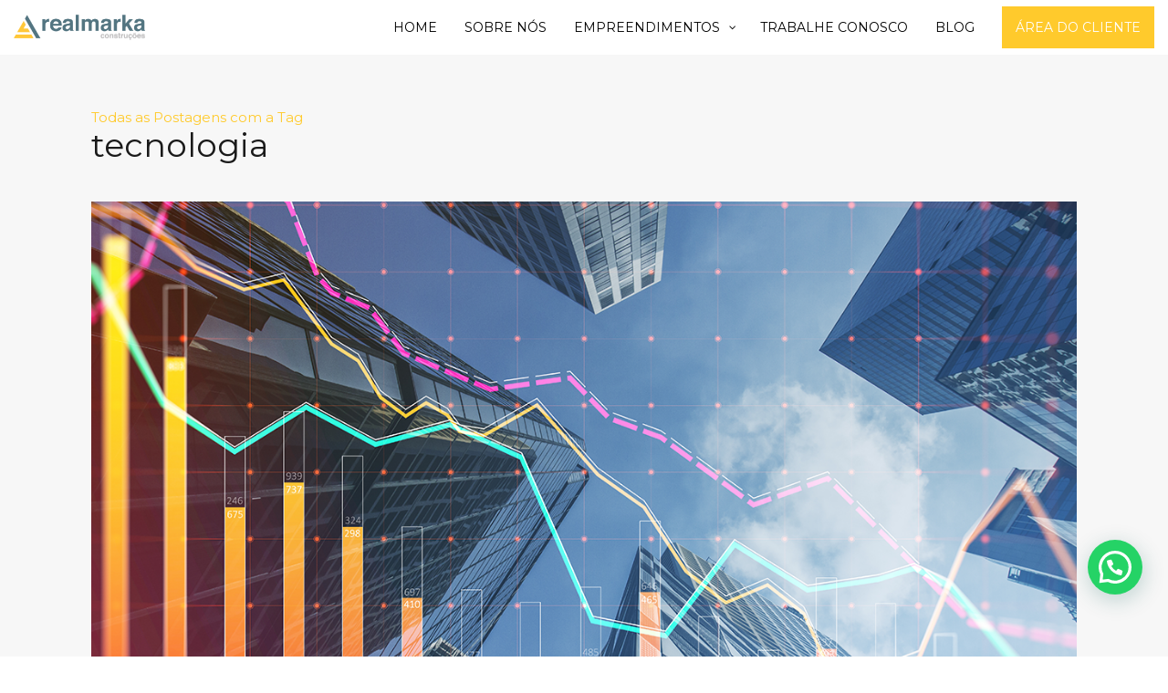

--- FILE ---
content_type: text/html; charset=UTF-8
request_url: https://realmarka.com.br/tag/tecnologia/
body_size: 35679
content:
<!doctype html>
<html lang=pt-BR>
<head><style type="text/css">
img.wp-smiley,
img.emoji {
	display: inline !important;
	border: none !important;
	box-shadow: none !important;
	height: 1em !important;
	width: 1em !important;
	margin: 0 0.07em !important;
	vertical-align: -0.1em !important;
	background: none !important;
	padding: 0 !important;
}
</style><link rel=stylesheet id=litespeed-cache-dummy-css href='/wp-content/plugins/litespeed-cache/assets/css/litespeed-dummy.css?ver=6.0.1' type='text/css' media=all /><link rel=stylesheet id=sbi_styles-css href='/wp-content/plugins/instagram-feed/css/sbi-styles.min.css?ver=6.0.6' type='text/css' media=all /><link rel=stylesheet id=wp-block-library-css href='/wp-includes/css/dist/block-library/style.min.css?ver=6.0.1' type='text/css' media=all /><style id=wp-block-library-theme-inline-css type='text/css'>
.wp-block-audio figcaption{color:#555;font-size:13px;text-align:center}.is-dark-theme .wp-block-audio figcaption{color:hsla(0,0%,100%,.65)}.wp-block-code{border:1px solid #ccc;border-radius:4px;font-family:Menlo,Consolas,monaco,monospace;padding:.8em 1em}.wp-block-embed figcaption{color:#555;font-size:13px;text-align:center}.is-dark-theme .wp-block-embed figcaption{color:hsla(0,0%,100%,.65)}.blocks-gallery-caption{color:#555;font-size:13px;text-align:center}.is-dark-theme .blocks-gallery-caption{color:hsla(0,0%,100%,.65)}.wp-block-image figcaption{color:#555;font-size:13px;text-align:center}.is-dark-theme .wp-block-image figcaption{color:hsla(0,0%,100%,.65)}.wp-block-pullquote{border-top:4px solid;border-bottom:4px solid;margin-bottom:1.75em;color:currentColor}.wp-block-pullquote__citation,.wp-block-pullquote cite,.wp-block-pullquote footer{color:currentColor;text-transform:uppercase;font-size:.8125em;font-style:normal}.wp-block-quote{border-left:.25em solid;margin:0 0 1.75em;padding-left:1em}.wp-block-quote cite,.wp-block-quote footer{color:currentColor;font-size:.8125em;position:relative;font-style:normal}.wp-block-quote.has-text-align-right{border-left:none;border-right:.25em solid;padding-left:0;padding-right:1em}.wp-block-quote.has-text-align-center{border:none;padding-left:0}.wp-block-quote.is-large,.wp-block-quote.is-style-large,.wp-block-quote.is-style-plain{border:none}.wp-block-search .wp-block-search__label{font-weight:700}:where(.wp-block-group.has-background){padding:1.25em 2.375em}.wp-block-separator.has-css-opacity{opacity:.4}.wp-block-separator{border:none;border-bottom:2px solid;margin-left:auto;margin-right:auto}.wp-block-separator.has-alpha-channel-opacity{opacity:1}.wp-block-separator:not(.is-style-wide):not(.is-style-dots){width:100px}.wp-block-separator.has-background:not(.is-style-dots){border-bottom:none;height:1px}.wp-block-separator.has-background:not(.is-style-wide):not(.is-style-dots){height:2px}.wp-block-table thead{border-bottom:3px solid}.wp-block-table tfoot{border-top:3px solid}.wp-block-table td,.wp-block-table th{padding:.5em;border:1px solid;word-break:normal}.wp-block-table figcaption{color:#555;font-size:13px;text-align:center}.is-dark-theme .wp-block-table figcaption{color:hsla(0,0%,100%,.65)}.wp-block-video figcaption{color:#555;font-size:13px;text-align:center}.is-dark-theme .wp-block-video figcaption{color:hsla(0,0%,100%,.65)}.wp-block-template-part.has-background{padding:1.25em 2.375em;margin-top:0;margin-bottom:0}
</style><style id=joinchat-button-style-inline-css type='text/css'>
.wp-block-joinchat-button{border:none!important;text-align:center}.wp-block-joinchat-button figure{display:table;margin:0 auto;padding:0}.wp-block-joinchat-button figcaption{font:normal normal 400 .6em/2em var(--wp--preset--font-family--system-font,sans-serif);margin:0;padding:0}.wp-block-joinchat-button .joinchat-button__qr{background-color:#fff;border:6px solid #25d366;border-radius:30px;box-sizing:content-box;display:block;height:200px;margin:auto;overflow:hidden;padding:10px;width:200px}.wp-block-joinchat-button .joinchat-button__qr canvas,.wp-block-joinchat-button .joinchat-button__qr img{display:block;margin:auto}.wp-block-joinchat-button .joinchat-button__link{align-items:center;background-color:#25d366;border:6px solid #25d366;border-radius:30px;display:inline-flex;flex-flow:row nowrap;justify-content:center;line-height:1.25em;margin:0 auto;text-decoration:none}.wp-block-joinchat-button .joinchat-button__link:before{background:transparent var(--joinchat-ico) no-repeat center;background-size:100%;content:"";display:block;height:1.5em;margin:-.75em .75em -.75em 0;width:1.5em}.wp-block-joinchat-button figure+.joinchat-button__link{margin-top:10px}@media (orientation:landscape)and (min-height:481px),(orientation:portrait)and (min-width:481px){.wp-block-joinchat-button.joinchat-button--qr-only figure+.joinchat-button__link{display:none}}@media (max-width:480px),(orientation:landscape)and (max-height:480px){.wp-block-joinchat-button figure{display:none}}

</style><style id=global-styles-inline-css type='text/css'>
body{--wp--preset--color--black: #394041;--wp--preset--color--cyan-bluish-gray: #abb8c3;--wp--preset--color--white: #fff;--wp--preset--color--pale-pink: #f78da7;--wp--preset--color--vivid-red: #cf2e2e;--wp--preset--color--luminous-vivid-orange: #ff6900;--wp--preset--color--luminous-vivid-amber: #fcb900;--wp--preset--color--light-green-cyan: #7bdcb5;--wp--preset--color--vivid-green-cyan: #00d084;--wp--preset--color--pale-cyan-blue: #8ed1fc;--wp--preset--color--vivid-cyan-blue: #0693e3;--wp--preset--color--vivid-purple: #9b51e0;--wp--preset--color--primary: #ea723d;--wp--preset--color--orange-dark: #e0652e;--wp--preset--color--secondary: #1ea69a;--wp--preset--color--blue-dark: #1c9d92;--wp--preset--gradient--vivid-cyan-blue-to-vivid-purple: linear-gradient(135deg,rgba(6,147,227,1) 0%,rgb(155,81,224) 100%);--wp--preset--gradient--light-green-cyan-to-vivid-green-cyan: linear-gradient(135deg,rgb(122,220,180) 0%,rgb(0,208,130) 100%);--wp--preset--gradient--luminous-vivid-amber-to-luminous-vivid-orange: linear-gradient(135deg,rgba(252,185,0,1) 0%,rgba(255,105,0,1) 100%);--wp--preset--gradient--luminous-vivid-orange-to-vivid-red: linear-gradient(135deg,rgba(255,105,0,1) 0%,rgb(207,46,46) 100%);--wp--preset--gradient--very-light-gray-to-cyan-bluish-gray: linear-gradient(135deg,rgb(238,238,238) 0%,rgb(169,184,195) 100%);--wp--preset--gradient--cool-to-warm-spectrum: linear-gradient(135deg,rgb(74,234,220) 0%,rgb(151,120,209) 20%,rgb(207,42,186) 40%,rgb(238,44,130) 60%,rgb(251,105,98) 80%,rgb(254,248,76) 100%);--wp--preset--gradient--blush-light-purple: linear-gradient(135deg,rgb(255,206,236) 0%,rgb(152,150,240) 100%);--wp--preset--gradient--blush-bordeaux: linear-gradient(135deg,rgb(254,205,165) 0%,rgb(254,45,45) 50%,rgb(107,0,62) 100%);--wp--preset--gradient--luminous-dusk: linear-gradient(135deg,rgb(255,203,112) 0%,rgb(199,81,192) 50%,rgb(65,88,208) 100%);--wp--preset--gradient--pale-ocean: linear-gradient(135deg,rgb(255,245,203) 0%,rgb(182,227,212) 50%,rgb(51,167,181) 100%);--wp--preset--gradient--electric-grass: linear-gradient(135deg,rgb(202,248,128) 0%,rgb(113,206,126) 100%);--wp--preset--gradient--midnight: linear-gradient(135deg,rgb(2,3,129) 0%,rgb(40,116,252) 100%);--wp--preset--duotone--dark-grayscale: url('#wp-duotone-dark-grayscale');--wp--preset--duotone--grayscale: url('#wp-duotone-grayscale');--wp--preset--duotone--purple-yellow: url('#wp-duotone-purple-yellow');--wp--preset--duotone--blue-red: url('#wp-duotone-blue-red');--wp--preset--duotone--midnight: url('#wp-duotone-midnight');--wp--preset--duotone--magenta-yellow: url('#wp-duotone-magenta-yellow');--wp--preset--duotone--purple-green: url('#wp-duotone-purple-green');--wp--preset--duotone--blue-orange: url('#wp-duotone-blue-orange');--wp--preset--font-size--small: 14px;--wp--preset--font-size--medium: 20px;--wp--preset--font-size--large: 28px;--wp--preset--font-size--x-large: 42px;--wp--preset--font-size--normal: 16px;--wp--preset--font-size--huge: 36px;}.has-black-color{color: var(--wp--preset--color--black) !important;}.has-cyan-bluish-gray-color{color: var(--wp--preset--color--cyan-bluish-gray) !important;}.has-white-color{color: var(--wp--preset--color--white) !important;}.has-pale-pink-color{color: var(--wp--preset--color--pale-pink) !important;}.has-vivid-red-color{color: var(--wp--preset--color--vivid-red) !important;}.has-luminous-vivid-orange-color{color: var(--wp--preset--color--luminous-vivid-orange) !important;}.has-luminous-vivid-amber-color{color: var(--wp--preset--color--luminous-vivid-amber) !important;}.has-light-green-cyan-color{color: var(--wp--preset--color--light-green-cyan) !important;}.has-vivid-green-cyan-color{color: var(--wp--preset--color--vivid-green-cyan) !important;}.has-pale-cyan-blue-color{color: var(--wp--preset--color--pale-cyan-blue) !important;}.has-vivid-cyan-blue-color{color: var(--wp--preset--color--vivid-cyan-blue) !important;}.has-vivid-purple-color{color: var(--wp--preset--color--vivid-purple) !important;}.has-black-background-color{background-color: var(--wp--preset--color--black) !important;}.has-cyan-bluish-gray-background-color{background-color: var(--wp--preset--color--cyan-bluish-gray) !important;}.has-white-background-color{background-color: var(--wp--preset--color--white) !important;}.has-pale-pink-background-color{background-color: var(--wp--preset--color--pale-pink) !important;}.has-vivid-red-background-color{background-color: var(--wp--preset--color--vivid-red) !important;}.has-luminous-vivid-orange-background-color{background-color: var(--wp--preset--color--luminous-vivid-orange) !important;}.has-luminous-vivid-amber-background-color{background-color: var(--wp--preset--color--luminous-vivid-amber) !important;}.has-light-green-cyan-background-color{background-color: var(--wp--preset--color--light-green-cyan) !important;}.has-vivid-green-cyan-background-color{background-color: var(--wp--preset--color--vivid-green-cyan) !important;}.has-pale-cyan-blue-background-color{background-color: var(--wp--preset--color--pale-cyan-blue) !important;}.has-vivid-cyan-blue-background-color{background-color: var(--wp--preset--color--vivid-cyan-blue) !important;}.has-vivid-purple-background-color{background-color: var(--wp--preset--color--vivid-purple) !important;}.has-black-border-color{border-color: var(--wp--preset--color--black) !important;}.has-cyan-bluish-gray-border-color{border-color: var(--wp--preset--color--cyan-bluish-gray) !important;}.has-white-border-color{border-color: var(--wp--preset--color--white) !important;}.has-pale-pink-border-color{border-color: var(--wp--preset--color--pale-pink) !important;}.has-vivid-red-border-color{border-color: var(--wp--preset--color--vivid-red) !important;}.has-luminous-vivid-orange-border-color{border-color: var(--wp--preset--color--luminous-vivid-orange) !important;}.has-luminous-vivid-amber-border-color{border-color: var(--wp--preset--color--luminous-vivid-amber) !important;}.has-light-green-cyan-border-color{border-color: var(--wp--preset--color--light-green-cyan) !important;}.has-vivid-green-cyan-border-color{border-color: var(--wp--preset--color--vivid-green-cyan) !important;}.has-pale-cyan-blue-border-color{border-color: var(--wp--preset--color--pale-cyan-blue) !important;}.has-vivid-cyan-blue-border-color{border-color: var(--wp--preset--color--vivid-cyan-blue) !important;}.has-vivid-purple-border-color{border-color: var(--wp--preset--color--vivid-purple) !important;}.has-vivid-cyan-blue-to-vivid-purple-gradient-background{background: var(--wp--preset--gradient--vivid-cyan-blue-to-vivid-purple) !important;}.has-light-green-cyan-to-vivid-green-cyan-gradient-background{background: var(--wp--preset--gradient--light-green-cyan-to-vivid-green-cyan) !important;}.has-luminous-vivid-amber-to-luminous-vivid-orange-gradient-background{background: var(--wp--preset--gradient--luminous-vivid-amber-to-luminous-vivid-orange) !important;}.has-luminous-vivid-orange-to-vivid-red-gradient-background{background: var(--wp--preset--gradient--luminous-vivid-orange-to-vivid-red) !important;}.has-very-light-gray-to-cyan-bluish-gray-gradient-background{background: var(--wp--preset--gradient--very-light-gray-to-cyan-bluish-gray) !important;}.has-cool-to-warm-spectrum-gradient-background{background: var(--wp--preset--gradient--cool-to-warm-spectrum) !important;}.has-blush-light-purple-gradient-background{background: var(--wp--preset--gradient--blush-light-purple) !important;}.has-blush-bordeaux-gradient-background{background: var(--wp--preset--gradient--blush-bordeaux) !important;}.has-luminous-dusk-gradient-background{background: var(--wp--preset--gradient--luminous-dusk) !important;}.has-pale-ocean-gradient-background{background: var(--wp--preset--gradient--pale-ocean) !important;}.has-electric-grass-gradient-background{background: var(--wp--preset--gradient--electric-grass) !important;}.has-midnight-gradient-background{background: var(--wp--preset--gradient--midnight) !important;}.has-small-font-size{font-size: var(--wp--preset--font-size--small) !important;}.has-medium-font-size{font-size: var(--wp--preset--font-size--medium) !important;}.has-large-font-size{font-size: var(--wp--preset--font-size--large) !important;}.has-x-large-font-size{font-size: var(--wp--preset--font-size--x-large) !important;}
</style><link rel=stylesheet id=contact-form-7-css href='/wp-content/plugins/contact-form-7/includes/css/styles.css?ver=5.6' type='text/css' media=all /><link rel=stylesheet id=rs-plugin-settings-css href='/wp-content/plugins/revslider/public/assets/css/rs6.css?ver=6.2.18' type='text/css' media=all /><style id=rs-plugin-settings-inline-css type='text/css'>
#rs-demo-id {}
</style><link rel=stylesheet id=wpsr_main_css-css href='/wp-content/plugins/wp-socializer/public/css/wpsr.min.css?ver=7.2' type='text/css' media=all /><link rel=stylesheet id=wpsr_fa_icons-css href='https://use.fontawesome.com/releases/v5.15.3/css/all.css?ver=7.2' type='text/css' media=all /><link rel=stylesheet id=wpfront-notification-bar-css href='/wp-content/plugins/wpfront-notification-bar/css/wpfront-notification-bar.min.css?ver=3.2.0.011614' type='text/css' media=all /><link rel=stylesheet id=inspiry-google-fonts-css href='//fonts.googleapis.com/css?family=Montserrat%7CMontserrat%7CMontserrat&#038;subset=latin%2Clatin-ext&#038;ver=3.13.1' type='text/css' media=all /><link rel=stylesheet id=realhomes-rubik-font-css href='https://fonts.googleapis.com/css?family=Rubik%3A400%2C400i%2C500%2C500i%2C700%2C700i&#038;subset=latin%2Clatin-ext&#038;display=fallback&#038;ver=3.13.1' type='text/css' media=all /><link rel=stylesheet id=main-css-css href='/wp-content/themes/realhomes/assets/modern/styles/css/main.css?ver=3.13.1' type='text/css' media=all /><style id=main-css-inline-css type='text/css'>
#scroll-top { bottom : 40px; }

		                    h1, h2, h3, h4, h5, h6, .rh_logo .rh_logo__heading a, ul.rh_menu__main li a, .rh_menu__user .rh_menu__user_phone .contact-number,
		                    .rh_menu__user .rh_menu__user_submit a, .rh_user .rh_user__details .rh_user__msg,
		                    .rh_slide__desc h3 .title, .rh_section .rh_section__head .rh_section__subtitle,
		                    .rh_page__head .rh_page__title p.title, .rh_modal .rh_modal__wrap .rh_modal__dashboard .rh_modal__dash_link,
		                    .rh_page__head .rh_page__title p.sub, .rh_blog__post .entry-header .entry-title a,
		                    .rh_page__head .rh_page__title p.sub, .rh_agent_card__wrap .rh_agent_card__head .rh_agent_card__name .name a,
		                    body .rh_prop_card__details_elementor h3 a,
		                    body .rh_section__agents_elementor .rh_agent_elementor .rh_agent__details h3 a,
		                    body .classic_properties_elementor_wrapper .rhea_property_title a,
		                    .property-thumbnail .property-title a { font-family : Montserrat; }

		                    .rh_form__item #drag-and-drop, .rh_slide__desc .rh_slide_prop_price span, .rh_feature .rh_feature__title h4,
		                    .rh_form__item #errors-log, .rh_slide__desc .rh_slide__meta_wrap .rh_slide__prop_meta span, .comment-form .comment-notes,
		                    .rh_content, .comment-form p textarea, .comment-form p input, .rh_prop_card .rh_prop_card__details .rh_prop_card__meta h4, .rh_prop_card .rh_prop_card__details .rh_prop_card__priceLabel .rh_prop_card__status,
		                    [data-tooltip]::after, .rh_prop_search__form .rh_prop_search__fields .rh_prop_search__option label, .rh_page .no-results,
		                    .rh_memberships__selection .ims-stripe-button .stripe-button-el span, .widget_mortgage-calculator .mc-wrapper p label,
		                    .rh_memberships__selection .ims-button-option.error, .rh_memberships__selection .ims-wire-transfer-message, .widget_mortgage-calculator .mc-wrapper p input, .widget p, .rh_property_agent .rh_property_agent__link,
		                    #message-container, .rh_prop_search__form .rh_prop_search__fields .rh_prop_search__option input, .rh_property_agent .rh_property_agent__title, .rh_compare .title, .rh_btn,
		                    .rh_prop_card .rh_prop_card__details h3, .rh_prop_card .rh_prop_card__details .rh_prop_card__meta .label, .rh_list_card__wrap .rh_list_card__map_wrap h3 a,
		                    .rh_prop_card .rh_prop_card__details .rh_prop_card__meta .figure, .rh_prop_card .rh_prop_card__details .rh_prop_card__priceLabel .rh_prop_card__price,
		                    .rh_label .rh_label__wrap, .rh_prop_card .rh_prop_card__thumbnail .rh_overlay__contents a, .rh_list_card__wrap .rh_list_card__details_wrap h3 a,
		                    .rh_testimonial .rh_testimonial__author .rh_testimonial__author_name, .rh_testimonial .rh_testimonial__author .rh_testimonial__author__link a,
		                    .rh_cta__wrap .rh_cta__title, .rh_cta__wrap .rh_cta__btns a, .rh_agent .rh_agent__details h3, .rh_agent .rh_agent__details .rh_agent__email,
		                    .rh_footer .rh_footer__logo .tag-line, .widget .title, .textwidget, .rh_widgets, .rh_footer .rh_footer__wrap, .rh_list_card__meta h4,
		                    .rh_page__property .rh_page__property_title .rh_page__property_address, .rh_page__property .rh_page__property_price, .rh_property__id .title,
		                    .rh_property__id .id, .rh_property__meta_wrap .rh_property__meta h4, .rh_property__meta_wrap .rh_property__meta span, .rh_property__heading,
		                    .rh_property__additional, .rh_property__common_note p, .rh_property__features_wrap .rh_property__features, .rh_property__attachments_wrap .rh_property__attachments,
		                    .floor-plans-accordions .floor-plan-title, .floor-plans-accordions .floor-plan-title .title h3, .floor-plans-accordions .floor-plan-content p,
		                    #comments #comments-title, .comment-respond .comment-reply-title, .comment-form .logged-in-as, .comment-form .form-submit .submit,
		                    .rh_list_card__wrap .rh_list_card__priceLabel .rh_list_card__price .status, .rh_list_card__wrap .rh_list_card__priceLabel .rh_list_card__price .price,
		                    .rh_list_card__wrap .rh_list_card__priceLabel .rh_list_card__author, .rh_list_card__wrap .rh_list_card__thumbnail .rh_overlay__contents a, .rh_pagination a, .widget ul, .widget ol,
		                    .rh_list_card__wrap .rh_list_card__map_thumbnail .rh_overlay__contents a, .rh_blog__post .entry-header .entry-title a, .widget .tagcloud a, .widget .searchform input,
		                    .widget *, .rh_blog__post .entry-header .entry-title, .rh_gallery__wrap .rh_gallery__item .item-title a, .rh_page__gallery_filters a, .rh_membership .rh_membership__title .title,
		                    .rh_membership .rh_membership__title .price, .rh_memberships__sidebar .title, .rh_memberships__sidebar .message, .rh_memberships__selection .form-option h4,
		                    .rh_checkbox span.rh_checkbox__title, .rh_memberships__selection #ims-free-button, .rh_memberships__selection .ims-wire-transfer h4, .rh_memberships__selection .ims-receipt-button #ims-receipt,
		                    .property-thumbnail .property-title a, .property-thumbnail .property-status, .property-thumbnail .property-price p, .rh_prop_compare__row .rh_prop_compare__column p,
		                    .rh_contact__form .contact-form, .rh_contact__details .rh_contact__item .content, .rh_page__head .rh_page__nav .rh_page__nav_item, .inspiry-message,
		                    .rh_my-property .rh_my-property__title h5, .rh_my-property .rh_my-property__publish .property-date h5, .rh_my-property .rh_my-property__publish .property-status h5,
		                    .rh_my-property .rh_my-property__controls a, .rh_form__item input, .rh_form__item textarea, .rh_property__agent_head .description .name, .rh_property__agent_head .description p,
		                    .rh_property__agent_head .contacts-list .contact, .rh_agent_form .rh_agent_form__text input, .rh_agent_form .rh_agent_form__textarea textarea,
		                    .rh_slide__desc .rh_slide__meta_wrap .rh_slide__prop_meta h4, .rh_modal .rh_modal__wrap input, .rh_modal .rh_modal__wrap button { font-family : Montserrat; }
body, .entry-content { font-family : Montserrat; }
.rh_banner .rh_banner__title { color : #ffffff; }
.inspiry_mod_header_varition_one ul.rh_menu__main li a:hover,
							   .inspiry_mod_header_varition_one ul.rh_menu__main > .current-menu-item > a,
							   .inspiry_mod_header_varition_one ul.rh_menu__main > .current-menu-ancestor > a,
							   .inspiry_mod_header_varition_one ul.rh_menu__main li:hover, 
							   .rh_menu--hover,
							   .rh_slide__desc .rh_label,
							   .rh_label,
							   .rh_section__featured .rh_flexslider__nav a:hover,
							   [data-tooltip]::after,
							   .dsidx-widget-guided-search form input[type=submit]:hover,
							   .dsidx-widget-quick-search form input[type=submit]:hover,
							   #ihf-main-container .btn-primary.active,
							   .rh_prop_search__buttons_smart .rh_prop_search__advance a,
							   .rh_prop_search__buttons_smart .rh_prop_search__searchBtn button,
							   .rh_header_var_1 ul.rh_menu__main li:hover,
							   .rh_header_var_1 ul.rh_menu__main > .current-menu-item > a,
							   .rh_header_var_1 ul.rh_menu__main > .current-menu-ancestor > a,
							   .rh_header_var_1 ul.rh_menu__main li a:hover,
							   .widget .tagcloud a:hover,
							   .rh_btn--secondary, 
							   .mc4wp-form-fields input[type="submit"],
							   .inspiry_mod_search_form_smart .rh_prop_search__buttons_smart .rh_prop_search__searchBtn button,
							   .inspiry_mod_search_form_smart .rh_prop_search__buttons_smart .rh_prop_search__advance a,
							   .rh_form__item .inspiry-details-wrapper .inspiry-detail .add-detail,
							   .brands-owl-carousel .owl-nav button.owl-prev:hover:not(.disabled), 
							   .brands-owl-carousel .owl-nav button.owl-next:hover:not(.disabled),
							   .rh_agent_options label .control__indicator:after,
							   .inspiry_bs_orange div.dropdown-menu,
							   .rh_prop_search__form_smart .inspiry_select_picker_trigger.open button.dropdown-toggle,
							   .rh_prop_search__form_smart .inspiry_select_picker_trigger div.dropdown-menu,
							   .widget.RVR_Booking_Widget h4.title,
							   .rvr_phone_icon,
							   .rh_cfos .cfos_phone_icon,
							   .woocommerce span.onsale, .woocommerce .widget_price_filter .ui-slider .ui-slider-handle, .woocommerce .widget_price_filter .price_slider_wrapper .ui-widget-content { background : #ffca2c; }
.rh_cfos .cfos_phone_icon:after,
								.rvr_phone_icon:after { border-left-color : #ffca2c; }
.rtl .rh_cfos .cfos_phone_icon:before,
								.rh_prop_search__form_smart .rh_form_smart_top_fields .inspiry_select_picker_trigger.open button.dropdown-toggle { border-right-color : #ffca2c; }
a:hover,
				               .rh_sidebar .widget a:hover,
				               .rh_agent_card__wrap .rh_agent_card__details .rh_agent_card__contact .rh_agent_card__link .rh_agent_form .rh_agent_form__row,
				               .rh_agent_form .rh_agent_card__wrap .rh_agent_card__details .rh_agent_card__contact .rh_agent_card__link .rh_agent_form__row,
							   .rh_agent_card__wrap .rh_agent_card__details .rh_agent_card__contact .rh_agent_card__link p,
							   .rh_agent_card__wrap .rh_agent_card__details .rh_agent_card__contact .rh_agent_card__link span,
							   .rh_agent_card__wrap .rh_agent_card__details .rh_agent_card__contact .rh_agent_card__link i,
							   .qe-faqs-filters-container li a:hover,
							   #dsidx-top-search span.dsidx-search-bar-openclose:hover,
							   #dsidx.dsidx-results .dsidx-paging-control a:hover,
							   .dsidx-results-widget .dsidx-expanded .featured-listing>h4 a:hover,
							   .commentlist article .comment-detail-wrap .comment-reply-link:hover,
							   .rh_modal .rh_modal__wrap a:hover,
							   .agent-content-wrapper .description a, 
							   .agent-content-wrapper .rh_agent_card__link,
							   .rh_prop_search__wrap_smart .open_more_features,
							   .inspiry_mod_search_form_smart .rh_prop_search__wrap_smart .open_more_features,
							   .rh_section__news_wrap .categories a:hover,
							   .rh_agent .rh_agent__details .rh_agent__phone a:hover,
							   .rvr_optional_services_status li.rh_property__feature .rvr_not_available i,
							   .rvr_fa_icon
							    { color : #ffca2c; }
.rh_prop_search__buttons_smart .rh_prop_search__searchBtn button:hover,
								.inspiry_mod_search_form_smart .rh_prop_search__buttons_smart .rh_prop_search__searchBtn button:hover,
								.rh_form__item .inspiry-details-wrapper .inspiry-detail .add-detail:hover
								 { background : #ebba28; }
.inspiry_bs_orange div.dropdown-menu li.selected a,
								.inspiry_bs_orange div.dropdown-menu li:hover a,
								.rh_prop_search__form_smart .inspiry_select_picker_trigger div.dropdown-menu li.selected a,
								.rh_prop_search__form_smart .inspiry_select_picker_trigger div.dropdown-menu li:hover a,
								.rh_prop_search__form_smart .inspiry_select_picker_trigger div.dropdown-menu ::-webkit-scrollbar-thumb,
								.rh_prop_search__form_smart .inspiry_select_picker_trigger .bs-actionsbox .btn-block .bs-select-all:hover,
								.rh_prop_search__form_smart .inspiry_select_picker_trigger .bs-actionsbox .btn-block .bs-deselect-all:hover { background : #d6aa25; }
.rh_prop_search__form_smart .inspiry_select_picker_trigger div.dropdown-menu ::-webkit-scrollbar-thumb { outline-color : #d6aa25; }
.rh_prop_search__form_smart .inspiry_select_picker_trigger div.dropdown-menu ::-webkit-scrollbar-track { box-shadow :  inset 0 0 6px #d6aa25; }
.rh_cta__wrap .rh_cta__btns .rh_btn--secondary { background : rgba(255,202,44,1); }
.rh_cta__wrap .rh_cta__btns .rh_btn--secondary:hover, 
								.rh_btn--secondary:hover, .mc4wp-form-fields input:hover[type="submit"],
								.inspiry_mod_search_form_smart .rh_prop_search__buttons_smart .rh_prop_search__advance a { background : rgba(255,202,44,0.8); }
.rh_modal .rh_modal__wrap .rh_modal__dashboard .rh_modal__dash_link:hover svg,
								.rh_property__features_wrap .rh_property__feature .rh_done_icon svg,
								.rh_prop_card .rh_prop_card__thumbnail .rh_prop_card__btns a:hover svg path,
								.rh_list_card__wrap .rh_list_card__thumbnail .rh_list_card__btns a:hover svg path,
								.rh_list_card__wrap .rh_list_card__map_thumbnail .rh_list_card__btns a:hover svg path,
								.rh_property__print .rh_single_compare_button .highlight svg path,
								.rh_double_check,
								.highlight svg path { fill : #ffca2c; }
ul.rh_menu__main ul.sub-menu,
							   [data-tooltip]:not([flow])::before, [data-tooltip][flow^=up]::before,
							   .rh_header_var_1 ul.rh_menu__main ul.sub-menu,
							   .rh_header_var_1 ul.rh_menu__main ul.sub-menu ul.sub-menu { border-top-color : #ffca2c; }
.qe-testimonial-wrapper .qe-testimonial-img a:hover .avatar,
							   .commentlist article>a:hover img,
							   .rh_var_header .rh_menu__main .current-menu-ancestor,
							    .rh_var_header .rh_menu__main .current-menu-item,
							    .rh_var_header .rh_menu__main > li:hover,
							    .rh_prop_search__form_smart .inspiry_select_picker_trigger.open button.dropdown-toggle
							     { border-color : #ffca2c; }
#rh_slider__home .rh_label span,
							   .rh_label span { border-left-color : #ffca2c !important; }
::selection { background-color : #ffca2c; }
::-moz-selection { background-color : #ffca2c; }
.rh_slide__desc .rh_slide_prop_price span,
							   .rh_slide__desc h3 .title:hover,
							   .rh_section--props_padding .rh_section__head .rh_section__subtitle,
							   .rh_section .rh_section__head .rh_section__subtitle,
							   .rh_prop_card .rh_prop_card__details h3 a:hover,
							   .rh_list_card__wrap .rh_list_card__map_wrap h3 a:hover,
							   .rh_list_card__wrap .rh_list_card__details_wrap h3 a:hover,
							   .rh_prop_card .rh_prop_card__details .rh_prop_card__priceLabel .rh_prop_card__price,
							   .rh_list_card__wrap .rh_list_card__map_details .rh_list_card__priceLabel .rh_list_card__price .price,
							   .rh_list_card__wrap .rh_list_card__priceLabel .rh_list_card__price .price,
							   .rh_prop_card .rh_prop_card__thumbnail .rh_overlay__contents a:hover,
							   .rh_agent .rh_agent__details h3 a:hover,
							   .rh_agent .rh_agent__details .rh_agent__phone a,
							   .rh_agent .rh_agent__details .rh_agent__email:hover,
							   .rh_agent .rh_agent__details .rh_agent__listed .figure,
							   .rh_list_card__wrap .rh_list_card__thumbnail .rh_overlay__contents a:hover,
							   .rh_page__property .rh_page__property_price .price,
							   .rh_property_agent .rh_property_agent__agent_info .email .value,
							   .rh_property__id .id,
							   .rh_property__heading,
							   .rh_agent_card__wrap .rh_agent_card__head .rh_agent_card__listings .count,
							   .rh_agent_card__wrap .rh_agent_card__details .rh_agent_card__contact .rh_agent_card__link:hover .rh_agent_form .rh_agent_form__row,
							   .rh_agent_form .rh_agent_card__wrap .rh_agent_card__details .rh_agent_card__contact .rh_agent_card__link:hover .rh_agent_form__row,
							   .rh_agent_card__wrap .rh_agent_card__details .rh_agent_card__contact .rh_agent_card__link:hover p,
							   .rh_agent_card__wrap .rh_agent_card__details .rh_agent_card__contact .rh_agent_card__link:hover span,
							   .rh_agent_card__wrap .rh_agent_card__details .rh_agent_card__contact .rh_agent_card__link:hover i,
							   .rh_agent_card__wrap .rh_agent_card__head .rh_agent_card__name .name a:hover,
							   .rh_agent_card__wrap .rh_agent_card__details .rh_agent_card__contact .rh_agent_card__contact_wrap .contact a:hover,
							   .rh_agent_profile__wrap .rh_agent_profile__head .rh_agent_profile__details .detail a:hover,
							   .rh_agent_profile__wrap .rh_agent_profile__head .rh_agent_profile__dp .listed_properties .number,
							   .agent-content-wrapper .listed_properties .number,
							   .rh_page__head .rh_page__title .sub,
							   .rh_gallery__wrap .rh_gallery__item .item-title a:hover,
							   .qe-testimonial-wrapper .qe-testimonial-byline a,
							   .qe-faqs-filters-container li a,
							   ol.dsidx-results li.dsidx-prop-summary .dsidx-prop-features>div:before,
							   #dsidx-top-search span.dsidx-search-bar-openclose,
							   #dsidx.dsidx-results .dsidx-paging-control a,
							   .dsidx-results:not(.dsidx-results-grid) #dsidx-listings .dsidx-listing .dsidx-data .dsidx-primary-data .dsidx-price,
							   .dsidx-results:not(.dsidx-results-grid) #dsidx-listings .dsidx-listing .dsidx-data .dsidx-secondary-data>div:before,
							   .dsidx-results-widget .dsidx-expanded .featured-listing ul li:before,
							   #ihf-main-container a:focus,
							   #ihf-main-container a:hover,
							   #ihf-main-container h4.ihf-price,
							   #ihf-main-container a:hover .ihf-grid-result-address,
							   #ihf-main-container a:focus .ihf-grid-result-address,
							   .commentlist article .comment-detail-wrap .comment-reply-link,
							   .page-breadcrumbs-modern li a,
							   .page-breadcrumbs-modern li i,
							   .property-head-wrapper .page-breadcrumbs-modern li a, 
							   .property-head-wrapper .page-breadcrumbs-modern li i,
							   .agent-content-wrapper .description a:hover,
							   .agent-content-wrapper .rh_agent_card__link:hover,
							   .rh_var_header .rh_menu__user_submit a,
							   .property-thumbnail .property-price p,
							   .property-thumbnail .property-title a:hover,
							   .rh_property__agent_head .description p a:hover,
							   .rh_property__agent_head .contacts-list .contact.email a:hover,
							   .rh_section__news_wrap .categories a,
							   .rh_section__news_wrap h3 a:hover,
							   .rh_compare__slide_img .rh_compare_view_title:hover,
							   div.rh_login_modal_wrapper .rh_login_tabs li.rh_active,
							   div.rh_login_modal_wrapper .rh_login_tabs li:hover,
							   .rh_list_card__wrap .rh_list_card__map_thumbnail .rh_overlay__contents a:hover,
							   body .leaflet-popup-content p,
							   body .leaflet-popup-content .osm-popup-title a:hover,
							   body .rh_compare__slide_img .rh_compare_view_title:hover,
							   .rh_my-property .rh_my-property__publish .publish h5,
							   .rh_property__yelp_wrap .yelp-places-group-title i,
							   .infoBox .map-info-window p,
							   .rvr_request_cta_number_wrapper .rvr-phone-number a,
							   .widget.RVR_Owner_Widget .rvr_widget_owner_label,
							   .infoBox .map-info-window a:hover,
							   .woocommerce ul.products li.product .price, .woocommerce div.product p.price, .woocommerce div.product .rh_agent_form .price.rh_agent_form__row, .rh_agent_form .woocommerce div.product .price.rh_agent_form__row, .woocommerce div.product span.price, .woocommerce ul.cart_list li .amount, .woocommerce ul.product_list_widget li .amount,
							   .rh_property__meta_wrap .rh_property__meta i,
							   .commentlist article .comment-detail-wrap .url,
							   .floor-plans-accordions .floor-plan-title .floor-plan-meta .floor-price-value
							    { color : #ffca2c; }
.rh_menu__user .rh_menu__user_submit a,
							   .rh_btn--primary, .post-password-form input[type="submit"],
							   .widget .searchform input[type="submit"],
							   .comment-form .form-submit .submit,
							   .rh_memberships__selection .ims-stripe-button .stripe-button-el,
							   .rh_memberships__selection #ims-free-button,
							   .rh_contact__form .wpcf7-form input[type="submit"],
							   .widget_mortgage-calculator .mc-wrapper p input[type="submit"],
							   .rh_memberships__selection .ims-receipt-button #ims-receipt,
							   .rh_contact__form .rh_contact__input input[type="submit"],
							   .rh_form__item input[type="submit"], .rh_pagination__pages-nav a,
							   .rh_prop_search__form .rh_prop_search__buttons .rh_prop_search__searchBtn .rh_btn__prop_search,
							   .rh_modal .rh_modal__wrap button,
							   .rh_section__testimonial .diagonal-mod-background,
							   .rh_section__testimonial.flat-border,
							   .rh_pagination .current,
							   .rh_pagination .rh_pagination__btn:hover,
							   .rh_blog__post .entry-header,
							   .rh_prop_search__form .rh_prop_search__fields .rh_prop_search__active,
							   .dsidx-widget-guided-search form input[type=submit],
							   .dsidx-widget-quick-search form input[type=submit],
							   ol.dsidx-results li.dsidx-prop-summary .dsidx-prop-title,
							   .rh_blog__post .entry-header,
							   .dsidx-results:not(.dsidx-results-grid) #dsidx-listings .dsidx-listing .dsidx-media .dsidx-photo .dsidx-photo-count,
							   #dsidx-top-search #dsidx-search-bar .dsidx-search-controls .button button,
							   .dsidx-results-grid #dsidx-listings .dsidx-listing .dsidx-data .dsidx-primary-data .dsidx-price,
							   .dsidx-results-grid #dsidx-listings .dsidx-listing .dsidx-media .dsidx-photo .dsidx-photo-count,
							   #dsidx .dsidx-large-button,
							   #dsidx .dsidx-small-button,
							   body.dsidx .dsidx-large-button,
							   body.dsidx .dsidx-small-button,
							   #dsidx-rentzestimate-notice,
							   #dsidx-zestimate-notice,
							   #dsidx.dsidx-details .dsidx-headerbar-green,
							   #ihf-main-container .title-bar-1,
							   #ihf-main-container .btn-primary,
							   #ihf-main-container .dropdown-menu>.active>a,
							   #ihf-main-container .dropdown-menu>li>a:hover,
							   #ihf-main-container .pagination li:first-child>a,
							   #ihf-main-container .pagination li:first-child>span,
							   #ihf-main-container .pagination li:last-child>a,
							   #ihf-main-container .pagination li:last-child>span,
							   #ihf-main-container .ihf-map-search-refine-link,
							   #ihf-main-container .btn-default,
							   .rh_sidebar .widget_ihomefinderpropertiesgallery>a,
							   #ihf-main-container .ihf-social-share .ihf-share-btn-email,
							   #ihf-main-container .ihf-social-share .ihf-share-btn-facebook,
							   #ihf-main-container .ihf-social-share .ihf-share-btn-more,
							   #ihf-main-container .ihf-social-share .ihf-share-btn-print,
							   button,
							   #ihf-main-container .modal-footer .btn,
							   .ihf-map-icon,
							   .rh_var2_header_meta_wrapper,
							   .rh_var3_header,
							   .open_more_features,
							   #home-properties-section .pagination a.current,
							   #home-properties-section .pagination a:hover,
							   .widget .tagcloud a,
							   .inspiry-floor-plans-group-wrapper .inspiry-btn-group .real-btn,
							   body .rh_fixed_side_bar_compare .rh_compare__submit,
							   #scroll-top,
							   .agent-custom-contact-form .wpcf7 input[type="submit"],
							   .rh_mod_sfoi_wrapper .rh_prop_search__select.rh_prop_search__active,
							   body .leaflet-popup-tip,
							   body .marker-cluster-small div,
							   .rh_prop_search__form .rh_prop_search__fields .inspiry_bs_is_open,
							   .rh_prop_search__form .rh_prop_search__fields .inspiry_bs_is_open .inspiry_select_picker_trigger button.dropdown-toggle,
							   .rh_prop_search__form .rh_prop_search__fields .inspiry_select_picker_field .inspiry_select_picker_trigger div.dropdown-menu,
							   #ui-datepicker-div .ui-datepicker-header,
							   #ui-datepicker-div .ui-datepicker-calendar tbody tr td.ui-datepicker-today, 
							   #ui-datepicker-div .ui-datepicker-calendar tbody tr td.ui-datepicker-current-day,
							   form.rh_sfoi_advance_search_form .inspiry_bs_is_open,
							   form.rh_sfoi_advance_search_form .inspiry_select_picker_trigger div.dropdown-menu,
							   .inspiry_bs_green div.dropdown-menu,
							   .widget.RVR_Booking_Widget .rvr-booking-form-wrap .rvr-booking-form .submission-area input[type="submit"],
							   .availability-calendar .paging,
							    .cluster div,
							    .ere_latest_properties_ajax .pagination a.current,
							    .ere_latest_properties_ajax .pagination a:hover,
							    .woocommerce #respond input#submit:hover, .woocommerce-page-wrapper .woocommerce a.button:hover, .woocommerce a.button:hover, .woocommerce button.button:hover, .woocommerce input.button:hover, .woocommerce #respond input#submit.alt:hover, .woocommerce a.button.alt:hover, .woocommerce button.button.alt:hover, .woocommerce input.button.alt:hover,
							    .woocommerce .widget_price_filter .ui-slider .ui-slider-range,
							    .select2-container--open .select2-dropdown--below, .select2-container--open .select2-dropdown--above
							    { background : #ffca2c; }
.rh_property__mc_wrap .rh_property__mc .rh_mc_field .rh_form__item input[type=range]::-webkit-slider-thumb { background : #ffca2c; }
.rh_property__mc_wrap .rh_property__mc .rh_mc_field .rh_form__item input[type=range]::-moz-range-thumb  { background : #ffca2c; }
.rh_property__mc_wrap .rh_property__mc .rh_mc_field .rh_form__item input[type=range]::-ms-thumb { background : #ffca2c; }
.rh_property__mc_wrap .rh_property__mc .mc_cost_graph_circle .mc_graph_svg .mc_graph_interest { stroke : #ffca2c; }
.rh_property__mc_wrap .rh_property__mc .mc_cost_graph_circle .mc_graph_svg .mc_graph_tax { stroke : #ffca2c; }
.rh_property__mc_wrap .rh_property__mc .mc_cost_graph_circle .mc_graph_svg .mc_graph_hoa { stroke : rgba(255,202,44,0.3); }
.rh_property__mc_wrap .rh_property__mc .mc_cost li.mc_cost_interest::before { background-color : #ffca2c; }
.rh_property__mc_wrap .rh_property__mc .mc_cost li.mc_cost_tax::before { background-color : #ffca2c; }
.rh_property__mc_wrap .rh_property__mc .mc_cost li.mc_cost_hoa::before { background-color : rgba(255,202,44,0.3); }
#ihf-main-container .btn-primary:active,
							   #ihf-main-container .btn-primary:focus,
							   #ihf-main-container .btn-primary:hover,
							   #ihf-main-container .pagination li:first-child>a:hover,
							   #ihf-main-container .pagination li:first-child>span:hover,
							   #ihf-main-container .pagination li:last-child>a:hover,
							   #ihf-main-container .pagination li:last-child>span:hover,
							   #ihf-main-container .ihf-map-search-refine-link,
							   #ihf-main-container .btn-default:active,
							   #ihf-main-container .btn-default:focus,
							   #ihf-main-container .btn-default:hover,
							   .rh_sidebar .widget_ihomefinderpropertiesgallery>a:hover,
							   #ihf-main-container .ihf-social-share .ihf-share-btn-email:hover,
							   #ihf-main-container .ihf-social-share .ihf-share-btn-facebook:hover,
							   #ihf-main-container .ihf-social-share .ihf-share-btn-more:hover,
							   #ihf-main-container .ihf-social-share .ihf-share-btn-print:hover,
							   #ihf-main-container .modal-footer .btn:active,
							   #ihf-main-container .modal-footer .btn:focus,
							   #ihf-main-container .modal-footer .btn:hover,
							   .rh_var_header .rh_menu__user_submit a:hover,
							   .inspiry-floor-plans-group-wrapper .inspiry-btn-group .real-btn:hover,
							   .agent-custom-contact-form .wpcf7 input[type="submit"]:hover,
							   #scroll-top:hover,
							   .widget.RVR_Booking_Widget .rvr-booking-form-wrap .rvr-booking-form .submission-area input[type="submit"]:hover,
							   .rh_mode_sfoi_search_btn button:hover { background : #ebba28; }
.rh_prop_search__form .rh_prop_search__fields .inspiry_select_picker_field .inspiry_select_picker_trigger div.dropdown-menu li.selected,
								.rh_prop_search__form .rh_prop_search__fields .inspiry_select_picker_field .inspiry_select_picker_trigger div.dropdown-menu li:hover,
								.rh_prop_search__form .rh_prop_search__fields .inspiry_select_picker_field .inspiry_select_picker_trigger div.dropdown-menu ::-webkit-scrollbar-thumb,
								form.rh_sfoi_advance_search_form .inspiry_select_picker_trigger div.dropdown-menu li.selected,
								form.rh_sfoi_advance_search_form .inspiry_select_picker_trigger div.dropdown-menu li:hover,
								form.rh_sfoi_advance_search_form .inspiry_select_picker_trigger div.dropdown-menu ::-webkit-scrollbar-thumb,
								.inspiry_bs_green div.dropdown-menu li.selected a,
								#ui-datepicker-div .ui-datepicker-calendar tbody tr td:hover,
								form.rh_sfoi_advance_search_form .inspiry_select_picker_trigger div.dropdown-menu .actions-btn:hover,
								.rh_prop_search__form .rh_prop_search__fields .inspiry_select_picker_field .inspiry_select_picker_trigger div.dropdown-menu .actions-btn:hover,
								.inspiry_bs_green div.dropdown-menu ::-webkit-scrollbar-thumb,
								.inspiry_bs_green div.dropdown-menu li:hover a { background : #d6aa25; }
.rh_prop_search__form .rh_prop_search__fields .inspiry_select_picker_field .inspiry_select_picker_trigger div.dropdown-menu ::-webkit-scrollbar-thumb,
								form.rh_sfoi_advance_search_form .inspiry_select_picker_trigger div.dropdown-menu ::-webkit-scrollbar-thumb,
								.inspiry_bs_green div.dropdown-menu ::-webkit-scrollbar-thumb { outline-color : #d6aa25; }
.rh_prop_search__form .rh_prop_search__fields .inspiry_select_picker_field .inspiry_select_picker_trigger div.dropdown-menu ::-webkit-scrollbar-track,
								form.rh_sfoi_advance_search_form .inspiry_select_picker_trigger div.dropdown-menu ::-webkit-scrollbar-track,
								.inspiry_bs_green div.dropdown-menu ::-webkit-scrollbar-track { box-shadow :  inset 0 0 6px #d6aa25; }
.rh_overlay { background : rgba(255,202,44,0.7); }
#dsidx-zestimate,#dsidx-rentzestimate { background-color : rgba(255,202,44,0.1); }
.rh_my-property .rh_my-property__publish .publish  { background-color : rgba(255,202,44,0.3); }
.rh_cta--contact .rh_cta .rh_cta__overlay { background-color : rgba(255,202,44,0.8); }
.rh_gallery__wrap .rh_gallery__item .media_container { background-color : rgba(255,202,44,0.9); }
blockquote,
				               .qe-faq-toggle .qe-toggle-title { background-color : rgba(255,202,44,0.1); }
.qe-faq-toggle .qe-toggle-title:hover,.qe-faq-toggle.active .qe-toggle-title { background-color : rgba(255,202,44,0.2); }
.qe-faq-toggle .qe-toggle-content { background-color : rgba(255,202,44,0.05); }
body .marker-cluster-small, .cluster { background-color : rgba(255,202,44,0.5); }
.rh_page__gallery_filters a.active,
							   .rh_page__gallery_filters a:hover,
							   .rh_page__head .rh_page__nav .active,
							   .rh_page__head .rh_page__nav .rh_page__nav_item:hover,
							   div.rh_login_modal_wrapper .rh_login_tabs li.rh_active,
							   div.rh_login_modal_wrapper .rh_login_tabs li:hover,
							   body .leaflet-popup-content-wrapper,
							   .infoBox .map-info-window { border-bottom-color : #ffca2c; }
.ihf-map-icon:after, .infoBox .map-info-window .arrow-down { border-top-color : #ffca2c; }
blockquote,
							   .qe-testimonial-wrapper .qe-testimonial-img a .avatar,
							   #dsidx-rentzestimate, #dsidx-zestimate,
							   #dsidx.dsidx-details .dsidx-headerbar-green,
							   #dsidx.dsidx-details .dsidx-contact-form,
							   .commentlist article>a img,
							   .woocommerce #respond input#submit:hover, .woocommerce-page-wrapper .woocommerce a.button:hover, .woocommerce a.button:hover, .woocommerce button.button:hover, .woocommerce input.button:hover, .woocommerce #respond input#submit.alt:hover, .woocommerce a.button.alt:hover, .woocommerce button.button.alt:hover, .woocommerce input.button.alt:hover { border-color : #ffca2c; }
blockquote,
							   #dsidx-rentzestimate-triangle, #dsidx-zestimate-triangle { border-left-color : #ffca2c; }
.rh_slide__prop_meta .rh_svg,
							   .rh_svg,
							   .rh_banner .rh_view_type .active path,
							   .rh_banner .rh_view_type a:hover path,
							   .rh_view_type a.active svg path,
							   .rh_view_type a:hover svg path,
							   .rh_widget_form svg path,
							   div.rh_modal_login_loader svg path { fill : #ffca2c; }
.rh_menu__user .rh_menu__user_submit a:hover,
							   .rh_btn--primary:hover, .post-password-form input[type="submit"]:hover,
							   .widget .searchform input[type="submit"]:hover,
							   .comment-form .form-submit .submit:hover,
							   .rh_memberships__selection .ims-stripe-button .stripe-button-el:hover,
							   .rh_memberships__selection #ims-free-button:hover,
							   .rh_contact__form .wpcf7-form input[type="submit"]:hover,
							   .widget_mortgage-calculator .mc-wrapper p input[type="submit"]:hover,
							   .rh_memberships__selection .ims-receipt-button #ims-receipt:hover,
							   .rh_contact__form .rh_contact__input input[type="submit"]:hover,
							   .rh_form__item input[type="submit"]:hover, .rh_pagination__pages-nav a:hover,
							   .rh_prop_search__form .rh_prop_search__buttons .rh_prop_search__searchBtn .rh_btn__prop_search:hover,
							   .rh_modal .rh_modal__wrap button:hover,
							   #dsidx .dsidx-large-button:hover,
							   #dsidx .dsidx-small-button:hover,
							   body.dsidx .dsidx-large-button:hover,
							   body.dsidx .dsidx-small-button:hover,
							   .open_more_features:hover,
							   body .rh_fixed_side_bar_compare .rh_compare__submit:hover,
							   .select2-container--default .select2-results__option[aria-selected=true], 
							   .select2-container--default .select2-results__option[data-selected=true],
							   div.rh_login_modal_wrapper button:not(.dropdown-toggle):hover
							    { background : #314555; }
.page-breadcrumbs-modern li a:hover { color : #314555; }
.rh_section__testimonial .quotes-marks svg,
				               .rh_view_type a svg path { fill : #314555; }
.rh_banner { background-color : #303030; }
.rh_logo .rh_logo__heading a,
								.rh_var_header .rh_logo__heading a { color : #ffffff; }
.rh_var_header ul.rh_menu__main li a, 
								.rh_var3_header.rh_var_header ul.rh_menu__main li a, 
								.rh_header_var_1 ul.rh_menu__main li a
								 { color : #000000; }
.rh_header_var_1 ul.rh_menu__main > .current-menu-item > a,
							   .rh_header_var_1 ul.rh_menu__main li:hover,
							   .rh_header_var_1 ul.rh_menu__main li a:hover,
							   .rh_header_var_1 ul.rh_menu__main li:hover > a 
							    { background : #ffffff; }
ul.rh_menu__main ul.sub-menu,
							    .rh_header_var_1 ul.rh_menu__main ul.sub-menu,
							    .rh_header_var_1 ul.rh_menu__main ul.sub-menu ul.sub-menu,
							    .rh_var2_header .rh_menu__main .current-menu-item, 
							    .rh_var2_header .rh_menu__main > li:hover
								 { border-top-color : #ffffff; }
.rh_var2_header .rh_menu__main .current-menu-item, 
							    .rh_var2_header .rh_menu__main > li:hover
								 { border-color : #ffffff; }
ul.rh_menu__main ul.sub-menu, 
							   ul.rh_menu__main ul.sub-menu ul.sub-menu,
							   .rh_header_var_1 ul.rh_menu__main ul.sub-menu,
							   .rh_header_var_1 ul.rh_menu__main ul.sub-menu ul.sub-menu { background : #ffffff; }
ul.rh_menu__main ul.sub-menu, ul.rh_menu__main ul.sub-menu ul.sub-menu { border-top-color : #ffffff; }
.rh_menu__user .rh_menu__user_phone .contact-number,
								.rh_var2_header_meta_container .rh_right_box .contact-number,
								.rh_var3_user_nav a.contact-number,
								.rh_var2_header_meta_container .rh_right_box .contact-email { color : #ffca2c; }
.rh_var2_header_meta_container .rh_right_box .rh_menu__user_phone:hover a, 
								.rh_menu__user .rh_menu__user_phone:hover .contact-number,
								.rh_var2_header_meta_container .rh_right_box .rh_menu__user_email:hover a,
								.rh_var3_user_nav .rh_menu__user_phone:hover a.contact-number { color : #ffca2c; }
.rh_menu__user .rh_menu__user_phone svg,
								.rh_var3_user_nav svg,
								.rh_var2_header_meta_container .rh_right_box svg { fill : #ffca2c; }
.rh_var2_header_meta_container .rh_right_box .rh_menu__user_phone:hover svg, 
								.rh_var2_header_meta_container .rh_right_box .rh_menu__user_email:hover svg,
								.rh_menu__user .rh_menu__user_phone:hover svg,
								.rh_var3_user_nav:hover svg { fill : #ffca2c; }
.rh_mod_sticky_header { background : rgba(255,255,255,0.95); }
.rh_mod_sticky_header .main-menu .menu-main-menu-container > ul li > a { color : #323232; }
.rh_section--props_padding .rh_section__head .rh_section__title { color : #1a1a1a; }
.rh_section--props_padding .rh_section__head .rh_section__desc { color : #808080; }
.rh_section--featured .rh_section__head .rh_section__title { color : #1a1a1a; }
.rh_section--featured .rh_section__head .rh_section__desc { color : #808080; }
.rh_section__agents .rh_section__head .rh_section__title { color : #1a1a1a; }
.rh_section__agents .rh_section__head .rh_section__desc { color : #808080; }
.rh_cta--featured .rh_cta__title { color : #ffffff; }
.rh_cta--featured .rh_cta__quote { color : #ffffff; }
.rh_cta__wrap .rh_cta__btns .rh_btn--secondary { color : #ffffff; }
.rh_cta__wrap .rh_cta__btns .rh_btn--greyBG { color : #ffffff; }
.rh_cta__wrap .rh_cta__btns .rh_btn--greyBG { background : rgba(255,255,255,0.25); }
.rh_cta__wrap .rh_cta__btns .rh_btn--greyBG:hover { background : rgba(255,255,255,0.4); }
.rh_cta--contact .rh_cta__title { color : #ffffff; }
.rh_cta--contact .rh_cta__quote { color : #ffffff; }
.rh_cta__wrap .rh_cta__btns .rh_btn--blackBG { color : #ffffff; }
.rh_cta__wrap .rh_cta__btns .rh_btn--blackBG { background : #303030; }
.rh_cta__wrap .rh_cta__btns .rh_btn--blackBG:hover { background : rgba(48,48,48,0.8); }
.rh_cta__wrap .rh_cta__btns .rh_btn--whiteBG { color : #303030; }
.rh_cta__wrap .rh_cta__btns .rh_btn--whiteBG { background : #ffffff; }
.rh_cta__wrap .rh_cta__btns .rh_btn--whiteBG:hover { background : rgba(255,255,255,0.8); }
.rh_latest-properties .diagonal-mod-background,
								.rh_latest-properties.flat-border { background-color : #F7F7F7; }
.rh_section--featured .diagonal-mod-background,
								.rh_section--featured.flat-border { background-color : #ffffff; }
.rh_testimonial .rh_testimonial__quote { color : #ffffff; }
.rh_testimonial .rh_testimonial__author .rh_testimonial__author_name { color : #ffffff; }
.rh_testimonial .rh_testimonial__author .rh_testimonial__author__link a { color : #ffffff; }
.rh_agent .rh_agent__details h3 a { color : #1a1a1a; }
.rh_agent .rh_agent__details .rh_agent__email, .rh_agent .rh_agent__details .rh_agent__listed .heading { color : #1a1a1a; }
.rh_section__agents .diagonal-mod-background,
								.rh_section__agents.flat-border { background-color : #f7f7f7; }
.rh_section__features .rh_section__head .rh_section__title { color : #1a1a1a; }
.rh_section__features .rh_section__head .rh_section__desc { color : #808080; }
.rh_feature h4.rh_feature__title, .rh_feature h4.rh_feature__title a { color : #1a1a1a; }
.rh_feature .rh_feature__desc p { color : #808080; }
.rh_section__features .diagonal-mod-background,
								.rh_section__features.flat-border { background-color : #ffffff; }
.rh_section__partners .rh_section__head .rh_section__title { color : #1a1a1a; }
.rh_section__partners .rh_section__head .rh_section__desc { color : #808080; }
.rh_section__partners .diagonal-mod-background,
								.rh_section__partners.flat-border { background-color : #ffffff; }
.rh_section__news .rh_section__head .rh_section__title { color : #1a1a1a; }
.rh_section__news .rh_section__head .rh_section__desc { color : #808080; }
.rh_section__news .diagonal-mod-background,
								.rh_section__news.flat-border { background-color : #ffffff; }
.rh_prop_card .rh_prop_card__details, .rh_list_card__wrap .rh_list_card__details_wrap, .rh_list_card__wrap .rh_list_card__map_wrap { background-color : #ffffff; }
.rh_prop_card .rh_prop_card__details h3 a, .rh_list_card__wrap .rh_list_card__map_wrap h3 a, .rh_list_card__wrap .rh_list_card__details_wrap h3 a { color : #1a1a1a; }
.rh_list_card__wrap .rh_list_card__details_wrap .rh_list_card__excerpt, .rh_prop_card .rh_prop_card__details .rh_prop_card__excerpt { color : #808080; }
.rh_prop_card .rh_prop_card__details .rh_prop_card__meta .figure, .rh_prop_card .rh_prop_card__details .rh_prop_card__meta .label, .rh_list_card__meta div .label, .rh_list_card__meta div .figure { color : #444; }
.rh_prop_card .rh_prop_card__details .rh_prop_card__meta span.rh_meta_titles, 
								.rh_prop_card .rh_prop_card__details .rh_prop_card__priceLabel .rh_prop_card__status, 
								.rh_list_card__wrap .rh_list_card__map_details .rh_list_card__priceLabel .rh_list_card__price .status, 
								.rh_list_card__meta h4, .rh_list_card__wrap .rh_list_card__priceLabel .rh_list_card__price .status, 
								.rh_list_card__wrap .rh_list_card__priceLabel .rh_list_card__author span { color : #1a1a1a; }
.rh_prop_card .rh_prop_card__details .rh_prop_card__meta svg, .rh_list_card__meta div svg { fill : #b3b3b3; }
.rh_footer { background : #303030; }
.rh_footer:before { border-right-color : #303030; }
.rh_footer a, .rh_footer .rh_footer__wrap .designed-by a, .rh_footer .rh_footer__wrap .copyrights a, .rh_footer .rh_footer__social a { color : #808080; }
.rh_footer .Property_Types_Widget li::before, 
								.rh_footer .widget_recent_comments li::before, 
								.rh_footer .widget_recent_entries li::before, 
								.rh_footer .widget_categories li::before, 
								.rh_footer .widget_nav_menu li::before, 
								.rh_footer .widget_archive li::before, 
								.rh_footer .widget_pages li::before, 
								.rh_footer .widget_meta li::before { border-left-color : #808080; }
.rh_footer a:hover, .rh_footer .rh_footer__wrap .designed-by a:hover, .rh_footer .rh_footer__wrap .copyrights a:hover, .rh_footer .rh_footer__social a:hover { color : #ffffff; }
.rh_footer, .rh_footer .rh_footer__logo .tag-line, .rh_footer__widgets .textwidget p, .rh_footer__widgets .textwidget, .rh_footer .rh_footer__wrap .copyrights, .rh_footer .rh_footer__wrap .designed-by, .rh_contact_widget .rh_contact_widget__item .content { color : #808080; }
.rh_contact_widget .rh_contact_widget__item .icon svg { fill : #808080; }
.rh_menu__user .rh_menu__user_submit a, 
								.rh_var_header .rh_menu__user_submit a,
								.rh_btn--primary, .post-password-form input[type="submit"], 
								.widget .searchform input[type="submit"], 
								.comment-form .form-submit .submit, 
								.rh_memberships__selection .ims-stripe-button .stripe-button-el, 
								.rh_memberships__selection #ims-free-button, 
								.rh_contact__form .wpcf7-form input[type="submit"], 
								.widget_mortgage-calculator .mc-wrapper p input[type="submit"], 
								.rh_memberships__selection .ims-receipt-button #ims-receipt, 
								.rh_contact__form .rh_contact__input input[type="submit"], 
								.rh_form__item input[type="submit"], 
								.rh_pagination__pages-nav a, 
								.rh_prop_search__form .rh_prop_search__buttons .rh_prop_search__searchBtn .rh_btn__prop_search, 
								.rh_modal .rh_modal__wrap button,
								.inspiry_mod_search_form_smart .rh_prop_search__buttons_smart .rh_prop_search__searchBtn button { color : #ffffff; }
.rh_prop_search__form .icon-search,
								.inspiry_mod_search_form_smart .rh_prop_search__buttons_smart .icon-search { stroke : #ffffff; }
.rh_menu__user .rh_menu__user_submit a:hover, 
								.rh_var_header .rh_menu__user_submit a:hover,
								.rh_btn--primary:hover, .post-password-form input[type="submit"]:hover, 
								.widget .searchform input[type="submit"]:hover, 
								.comment-form .form-submit .submit:hover, 
								.rh_memberships__selection .ims-stripe-button .stripe-button-el:hover, 
								.rh_memberships__selection #ims-free-button:hover, 
								.rh_contact__form .wpcf7-form input[type="submit"]:hover, 
								.widget_mortgage-calculator .mc-wrapper p input[type="submit"]:hover, 
								.rh_memberships__selection .ims-receipt-button #ims-receipt:hover, 
								.rh_contact__form .rh_contact__input input[type="submit"]:hover, 
								.rh_form__item input[type="submit"]:hover, 
								.rh_pagination__pages-nav a:hover, 
								.rh_prop_search__form .rh_prop_search__buttons .rh_prop_search__searchBtn .rh_btn__prop_search:hover, 
								.rh_modal .rh_modal__wrap button:hover,
								.inspiry_mod_search_form_smart .rh_prop_search__buttons_smart .rh_prop_search__searchBtn button:hover { color : #ffffff; }
.rh_prop_search__form .rh_btn__prop_search:hover .icon-search,
								.inspiry_mod_search_form_smart .rh_prop_search__buttons_smart button:hover .icon-search { stroke : #ffffff; }
.rh_blog__post .entry-summary p { color : #808080; }
.rh_slide__desc h3 .title, .rh_slide__desc h3 { color : #1a1a1a; }
.rh_slide__desc h3 .title:hover { color : #ffca2c; }
.rh_slide__desc p { color : #808080; }
.rh_slide__desc .rh_slide__meta_wrap .rh_slide__prop_meta span.rh_meta_titles,
								.rh_slide__desc .rh_slide_prop_price .rh_price_sym { color : #1a1a1a; }
.rh_slide__desc .rh_slide__meta_wrap .rh_slide__prop_meta div span { color : #444444; }
.rh_slide__prop_meta .rh_svg { fill : #ffca2c; }
.rh_temp_header_responsive_view.rh_header { background : #ffffff; }
.rh_temp_header_responsive_view .rh_menu__user_phone .contact-number { color : #ffca2c; }
.rh_temp_header_responsive_view .rh_menu__user_phone svg { fill : #ffca2c; }
.hamburger-inner, .hamburger-inner::before, .hamburger-inner::after { background-color : #a8a8a8; }
.rh_menu__responsive { background-color : #ffffff; }
.rh_menu__responsive ul.sub-menu { background-color : #ebebeb; }
.rh_menu__responsive ul.sub-menu ul.sub-menu { background-color : #e0e0e0; }
.rh_menu__responsive li a,
							   .rh_menu__responsive .rh_menu__indicator { color : #000000; }
.rh_menu__responsive li a:hover { color : #ffca2c; }
.cls-1 { fill : #ffca2c!important; }
#ihf-main-container .ihf-select-options .ihf-select-available-option>span.ihf-selected, .ihf-eureka .ihf-select-options .ihf-select-available-option>span.ihf-selected,
				#ihf-main-container .btn-primary, #ihf-main-container .btn.btn-default, #ihf-main-container .ihf-btn.ihf-btn-primary, .ihf-eureka .btn-primary, .ihf-eureka .btn.btn-default, .ihf-eureka .ihf-btn.ihf-btn-primary { background-color : #ffca2c !important; }
#ihf-main-container .btn-primary, #ihf-main-container .btn.btn-default,#ihf-main-container .ihf-btn.ihf-btn-primary, .ihf-eureka .btn-primary, .ihf-eureka .btn.btn-default, .ihf-eureka .ihf-btn.ihf-btn-primary { border-color : #ffca2c !important; }
#ihf-main-container .ihf-detail-tab-content #ihf-detail-features-tab .title-bar-1 { background-color : #ffca2c !important; }
#ihf-main-container .btn-primary:active, #ihf-main-container .btn-primary:focus, #ihf-main-container .btn-primary:hover, #ihf-main-container .btn.btn-default:active, #ihf-main-container .btn.btn-default:focus, #ihf-main-container .btn.btn-default:hover, #ihf-main-container .ihf-btn.ihf-btn-primary:active, #ihf-main-container .ihf-btn.ihf-btn-primary:focus, #ihf-main-container .ihf-btn.ihf-btn-primary:hover, .ihf-eureka .btn-primary:active, .ihf-eureka .btn-primary:focus, .ihf-eureka .btn-primary:hover, .ihf-eureka .btn.btn-default:active, .ihf-eureka .btn.btn-default:focus, .ihf-eureka .btn.btn-default:hover, .ihf-eureka .ihf-btn.ihf-btn-primary:active, .ihf-eureka .ihf-btn.ihf-btn-primary:focus, .ihf-eureka .ihf-btn.ihf-btn-primary:hover { background-color : #314555 !important; }
#ihf-main-container .btn-primary:active, #ihf-main-container .btn-primary:focus, #ihf-main-container .btn-primary:hover, #ihf-main-container .btn.btn-default:active, #ihf-main-container .btn.btn-default:focus, #ihf-main-container .btn.btn-default:hover, #ihf-main-container .ihf-btn.ihf-btn-primary:active, #ihf-main-container .ihf-btn.ihf-btn-primary:focus, #ihf-main-container .ihf-btn.ihf-btn-primary:hover, .ihf-eureka .btn-primary:active, .ihf-eureka .btn-primary:focus, .ihf-eureka .btn-primary:hover, .ihf-eureka .btn.btn-default:active, .ihf-eureka .btn.btn-default:focus, .ihf-eureka .btn.btn-default:hover, .ihf-eureka .ihf-btn.ihf-btn-primary:active, .ihf-eureka .ihf-btn.ihf-btn-primary:focus, .ihf-eureka .ihf-btn.ihf-btn-primary:hover { border-color : #314555 !important; }
.rh_prop_search__form .rh_prop_search__buttons .rh_prop_search__advance,
								.rh_mod_sfoi_advanced_expander { background-color : #ebba28; }
.rh_prop_search__form .rh_prop_search__buttons .rh_prop_search__advance a:hover,
								.rh_mod_sfoi_advanced_expander:hover,
								.rh_mod_sfoi_advanced_expander.rh_sfoi_is_open { background-color : #d6aa25; }
@media ( min-width: 1024px ) {
.open_more_features.featured-open { background : #314555; }
}

</style><link rel=stylesheet id=font-awesome-5-all-css href='/wp-content/themes/realhomes/common/font-awesome/css/all.min.css?ver=5.13.1' type='text/css' media=all /><link rel=stylesheet id=vendors-css-css href='/wp-content/themes/realhomes/common/optamize/vendors.css?ver=3.13.1' type='text/css' media=all /><link rel=stylesheet id=inspiry-frontend-style-css href='/wp-content/themes/realhomes/common/css/frontend-styles.css?ver=3.13.1' type='text/css' media=all /><link rel=stylesheet id=pscrollbar-css href='/wp-content/plugins/quadmenu/assets/frontend/pscrollbar/perfect-scrollbar.min.css?ver=2.2.4' type='text/css' media=all /><link rel=stylesheet id=owlcarousel-css href='/wp-content/plugins/quadmenu/assets/frontend/owlcarousel/owl.carousel.min.css?ver=2.2.4' type='text/css' media=all /><link rel=stylesheet id=quadmenu-normalize-css href='/wp-content/plugins/quadmenu/assets/frontend/css/quadmenu-normalize.min.css?ver=2.2.4' type='text/css' media=all /><link rel=stylesheet id=quadmenu-widgets-css href='/wp-content/uploads/realhomes-child/quadmenu-widgets.css?ver=1739457675' type='text/css' media=all /><link rel=stylesheet id=quadmenu-css href='/wp-content/plugins/quadmenu/assets/frontend/css/quadmenu.min.css?ver=2.2.4' type='text/css' media=all /><link rel=stylesheet id=quadmenu-locations-css href='/wp-content/uploads/realhomes-child/quadmenu-locations.css?ver=1739457674' type='text/css' media=all /><link rel=stylesheet id=fontawesome-css href='/wp-content/plugins/quadmenu/assets/frontend/icons/fontawesome/css/font-awesome.min.css?ver=6.0.1' type='text/css' media=all /><link rel=stylesheet id=joinchat-css href='/wp-content/plugins/creame-whatsapp-me/public/css/joinchat-btn.min.css?ver=4.5.7' type='text/css' media=all /><link rel=stylesheet id=font-awesome-official-css href='https://use.fontawesome.com/releases/v5.15.4/css/all.css' type='text/css' media=all integrity="sha384-DyZ88mC6Up2uqS4h/KRgHuoeGwBcD4Ng9SiP4dIRy0EXTlnuz47vAwmeGwVChigm" crossorigin=anonymous /><link rel=stylesheet id=redux-google-fonts-quadmenu_realhomes-child-css href='https://fonts.googleapis.com/css?family=Montserrat%3A600&#038;ver=1739457673' type='text/css' media=all /><link rel=stylesheet id=parent-default-css href='/wp-content/themes/realhomes/style.css?ver=6.0.1' type='text/css' media=all /><link rel=stylesheet id=parent-custom-css href='/wp-content/themes/realhomes/assets/modern/styles/css/custom.css?ver=3.13.1' type='text/css' media=all /><link rel=stylesheet id=child-default-css href='/wp-content/themes/realhomes-child/style.css?ver=1.0' type='text/css' media=all /><link rel=stylesheet id=child-custom-css href='/wp-content/themes/realhomes-child/css/child-custom.css?ver=1.4' type='text/css' media=all /><link rel=stylesheet id=font-awesome-official-v4shim-css href='https://use.fontawesome.com/releases/v5.15.4/css/v4-shims.css' type='text/css' media=all integrity="sha384-Vq76wejb3QJM4nDatBa5rUOve+9gkegsjCebvV/9fvXlGWo4HCMR4cJZjjcF6Viv" crossorigin=anonymous /><style id=font-awesome-official-v4shim-inline-css type='text/css'>
@font-face {
font-family: "FontAwesome";
font-display: block;
src: url("https://use.fontawesome.com/releases/v5.15.4/webfonts/fa-brands-400.eot"),
		url("https://use.fontawesome.com/releases/v5.15.4/webfonts/fa-brands-400.eot?#iefix") format("embedded-opentype"),
		url("https://use.fontawesome.com/releases/v5.15.4/webfonts/fa-brands-400.woff2") format("woff2"),
		url("https://use.fontawesome.com/releases/v5.15.4/webfonts/fa-brands-400.woff") format("woff"),
		url("https://use.fontawesome.com/releases/v5.15.4/webfonts/fa-brands-400.ttf") format("truetype"),
		url("https://use.fontawesome.com/releases/v5.15.4/webfonts/fa-brands-400.svg#fontawesome") format("svg");
}

@font-face {
font-family: "FontAwesome";
font-display: block;
src: url("https://use.fontawesome.com/releases/v5.15.4/webfonts/fa-solid-900.eot"),
		url("https://use.fontawesome.com/releases/v5.15.4/webfonts/fa-solid-900.eot?#iefix") format("embedded-opentype"),
		url("https://use.fontawesome.com/releases/v5.15.4/webfonts/fa-solid-900.woff2") format("woff2"),
		url("https://use.fontawesome.com/releases/v5.15.4/webfonts/fa-solid-900.woff") format("woff"),
		url("https://use.fontawesome.com/releases/v5.15.4/webfonts/fa-solid-900.ttf") format("truetype"),
		url("https://use.fontawesome.com/releases/v5.15.4/webfonts/fa-solid-900.svg#fontawesome") format("svg");
}

@font-face {
font-family: "FontAwesome";
font-display: block;
src: url("https://use.fontawesome.com/releases/v5.15.4/webfonts/fa-regular-400.eot"),
		url("https://use.fontawesome.com/releases/v5.15.4/webfonts/fa-regular-400.eot?#iefix") format("embedded-opentype"),
		url("https://use.fontawesome.com/releases/v5.15.4/webfonts/fa-regular-400.woff2") format("woff2"),
		url("https://use.fontawesome.com/releases/v5.15.4/webfonts/fa-regular-400.woff") format("woff"),
		url("https://use.fontawesome.com/releases/v5.15.4/webfonts/fa-regular-400.ttf") format("truetype"),
		url("https://use.fontawesome.com/releases/v5.15.4/webfonts/fa-regular-400.svg#fontawesome") format("svg");
unicode-range: U+F004-F005,U+F007,U+F017,U+F022,U+F024,U+F02E,U+F03E,U+F044,U+F057-F059,U+F06E,U+F070,U+F075,U+F07B-F07C,U+F080,U+F086,U+F089,U+F094,U+F09D,U+F0A0,U+F0A4-F0A7,U+F0C5,U+F0C7-F0C8,U+F0E0,U+F0EB,U+F0F3,U+F0F8,U+F0FE,U+F111,U+F118-F11A,U+F11C,U+F133,U+F144,U+F146,U+F14A,U+F14D-F14E,U+F150-F152,U+F15B-F15C,U+F164-F165,U+F185-F186,U+F191-F192,U+F1AD,U+F1C1-F1C9,U+F1CD,U+F1D8,U+F1E3,U+F1EA,U+F1F6,U+F1F9,U+F20A,U+F247-F249,U+F24D,U+F254-F25B,U+F25D,U+F267,U+F271-F274,U+F279,U+F28B,U+F28D,U+F2B5-F2B6,U+F2B9,U+F2BB,U+F2BD,U+F2C1-F2C2,U+F2D0,U+F2D2,U+F2DC,U+F2ED,U+F328,U+F358-F35B,U+F3A5,U+F3D1,U+F410,U+F4AD;
}
</style><style>
    @media(max-device-width:480px) {
    #quadmenu.quadmenu-sticky-top .quadmenu-navbar-collapse {
        max-height: 200px
    }
}

#quadmenu {
    width: 100% !important;
}

@media only screen and (max-width: 600px) {
  .rh_header__wrap {
      padding: 0px !important;
  }
  .rh_logo_wrapper {
        display: none !important;
  }
  
  #quadmenu.quadmenu-custom_theme_1 .quadmenu-navbar-brand > img {
      height: 40px !important;
  }
}

@media only screen and (min-width: 600px) {
  .rh_header {
    display: flex !important;
    flex: 1 !important;
    align-items: center !important;
    justify-content: center !important;
    width: 100% !important;
    }
    
    .rh_header__wrap {
        padding: 0 !important;
        width: 100% !important;
    }
    
    .rh_logo {
        display: none !important;
    }
    
    .rh_menu {
            width: 100% !important;
    }
}

   
    </style><style type="text/css" id=wp-custom-css>
			.postid-9613 .property-detail-content-wrapper,
.postid-8960 .property-detail-content-wrapper,
.postid-7709 .property-detail-content-wrapper{
	display: none;
}







.postid-8960 .property-detail-content-wrapper {
	display: none;
}


#form-indica {
			width: 50%;
    margin: 0 auto;
    min-width: 500px;
		}

#form-indica br {
	display: none
}
		
		#form-indica h3 {
			font-size: 20px;
    text-align: center;
		}

#form-indica label {
	margin-bottom: 20px;
    display: block;
}

#form-indica label span {
	display: block;
}


#form-indica label span input {
	    padding: 10px;
    border: solid 1px #555 !important;
	width: 100%;
	font-size: 1.1em;
}

#form-indica .cliente-select{
	display: flex;
    grid-gap: 20px;
    align-items: stretch;
    justify-content: space-around;
	    margin-bottom: 20px;
}

#form-indica .cliente-info,
#form-indica .cliente-info-c{
	display: none;
    grid-gap: 20px;
	display: none
}

#form-indica .cliente-info.show,
#form-indica .cliente-info-c.show{
	display: flex;
}

#form-indica .cliente-select button{
	flex:1;
	padding: 12px;
    background: transparent;
    color: #ffca2c;
    border: solid 2px;
    border-radius: 10px;
    font-size: 1.1em;
}
#form-indica .cliente-select button:hover {
	cursor: pointer
}

#form-indica .cliente-select button.selected{
background: #ffca2c;
	color: #FFF
}


#form-indica .etapa2 {
	display: none;
	margin-top: 20px;
}


#form-indica .etapa2.show {
	display: block;
}


#form-indica .wpcf7-acceptance .wpcf7-list-item {
	margin: 0px;
}

#form-indica .wpcf7-acceptance label{
	display: flex;
    grid-gap: 10px;
    font-size: 11px;
    align-items: center;
    justify-content: center;
    line-height: 1em;
}


#form-indica input[type="submit"]{
	padding: 15px;
    min-width: 220px;
    margin: 0 auto;
    display: table;
}

@media only screen and (max-width: 600px) {
	#form-indica {
		min-width: 100%
	}
	
	#form-indica input[type="checkbox"] {
		width: 15px
	}
}



.btncenter {
	border-radius: 36px;
    background-color: #ffca2c;
    color: #fff;
    cursor: pointer;
    padding: 15px 30px;
    margin: 0 auto;
    display: table;
    float: inherit;
    font-size: 16px;
}

.btncenter:hover {
	color: #303030
}



.fstyle2 .container {
	padding-top: 45px;
	padding-bottom: 45px;
}

.fstyle2 .container h3 {
	font-size: 32px
}


.fstyle2 form {
			display: grid;
			grid-template-columns: repeat(2, 1fr);
			grid-gap: 25px
		}

		
.fstyle2 input[type="text"],
.fstyle2 input[type="email"],
.fstyle2 select{
	    margin: 0px;
			background-color: #FFF !important
		}


.fstyle2 form input[type="submit"]{
	border-radius: 36px;
    padding: 12px;
    margin-bottom: 32px;
    background-color: #ffca2c;
    color: #ffffff;
    cursor: pointer;
    width: 96%;
    margin-left: 1.5%;
    margin-right: 1.5%;
    float: left;
			width: 60%;
    margin: 0 auto;
    display: table;
float: inherit;
padding: 15px 12px;
font-size: 16px;
		}

.fstyle2 form p:last-child,
.fstyle2 form p.w100{
  grid-column: 1 / -1;
}

.fstyle2 form p.w100 input{
  margin-right: 10px;
}

.fstyle2 .checks [type="checkbox"]:not(:checked),
.fstyle2 .checks [type="checkbox"]:checked {
  position: absolute;
  left: -9999px;
}
.fstyle2 .checks [type="checkbox"]:not(:checked) + label,
.fstyle2 .checks [type="checkbox"]:checked + label {
  position: relative;
  padding-left: 1.95em;
  cursor: pointer;
}

.fstyle2 .checks{
	display: grid;
    grid-template-columns: repeat(2, 1fr);
	grid-gap: 12px;
}

.fstyle2 .checks label {
	background-color: #FFF;
    padding: 3px 10px;
    border-radius: 5em;
	display: flex;
    align-items: center;
    justify-content: center;
	    height: 100%;
	font-size: 14px;
    height: 100%;
    border: solid 1px #c7c7c7;
    background: #FFF;
}


.fstyle2 [type="checkbox"]:checked + label {
  background-color: #5cb85c;
	color: #FFF;
}


.fstyle2 [type="checkbox"]:checked + label:after {
  content: '\2713\0020';
  position: absolute;
  top: 11px;
  left: 0.22em;
  font-size: 2em;
  line-height: 0.8;
  color: #FFF;
  transition: all .2s;
  font-family: 'Lucida Sans Unicode', 'Arial Unicode MS', Arial;
}

@media only screen and (max-width: 600px) {
	.fstyle2 form {
		grid-template-columns: repeat(1,1fr);
	}
	
	.fstyle2 .checks {
		grid-template-columns: repeat(1,1fr);
	}
	
	.fstyle2 .checks label {
		padding: 12px;
	}
	
	.fstyle2 .w100 label {
		display: flex;
	}
	
	.fstyle2 .w100 label input {
		flex: 1;
	}
	
}


/* Delete */
.rh_widgets .widget_nav_menu .menu-item{
	width: 10%;
}

.rh_header_advance.rh_header {
	
	box-shadow: 0px 11px 20px 0px #00000021;
	height: 72px !important;
	position: fixed;
	background-color: 	rgba(0,0,0,.3);
	height: 120px;
}

.rh_header .rh_header__wrap {
		max-width: 1800px;
	}

.rh_footer__social {
		display: none;
	}

.rh_logo_inner {
	padding-top:8px;
	width: 200px;
	}

.rh_logo {
		margin-top: 20px;
	}

.rh_header_var_1 ul.rh_menu__main {
		margin-right: 410px;
	top: 0;
	}

 .rh_header_var_1 ul.rh_menu__main ul.sub-menu {
		padding: 0;
	margin-top: 1px;
	}

/* Delete */

.rh_widgets .widget_nav_menu .menu-item{
	width: 10%;
}

.rh_header_advance.rh_header {
		
	height: 60px !important;
	position: fixed;
	background-color: 	rgba(0,0,0,.3);
	height: 120px;

}

.rh_header .rh_header__wrap {
	
	max-width: 1800px;
	}

.rh_footer__social {
	
	display: none;
	}

.rh_logo_inner {
	padding-top:8px;
	width: 200px;
	}

.rh_logo {
	
	margin-top: 20px;
	}

.rh_header_var_1 ul.rh_menu__main {
	
	margin-right: 410px;
	top: 0;
	}

 .rh_header_var_1 ul.rh_menu__main ul.sub-menu {
	
	padding: 0;
	margin-top: 1px;
	}

.wpsr-follow-icons {
	
	margin-right: -3px;
	margin-top:20px;
	padding: 2px;
	background: transparent;
	}

.rh_widgets p {
	
	color: #fff;
	line-height: 1em;
	}

.rh_prop_search {
	
	bottom: 10px;
	}

.rh_latest-properties.flat-border {
	
	bottom: 5px;
	}

.elementor-page .rh_section__content.flat-border {
	
	padding-bottom: 2em;
	}	

.icon-title {
	
	font-family: inherit;
	}

.rh_prop_search__form:before {
	
	content: "Encontre seu Imóvel";
	background-color: rgb(255, 202, 44);
	padding: 20px;
	border: solid 1px rgb(255, 202, 44);
	color: rgb(255, 255, 255);
	font-size: 18px;
	font-family: 'montserrat' sans-serif;
	text-align: center;
	font-weight: 600px;
	
}

.page-id-5010 .rh_banner .rh_banner__title {
	
	display: none;
	
}

.page-id-5010 .rh_blog__post .entry-header {
	
	display: none;
	
}

.page-id-5010 .rh_banner__image {
	
	height: 20rem;
	
}

.page-id-5010 h1 {
	
	color: #fff;
	
}

.page-id-5010 h2 {
	
	color: #ffca2c;
	
}

.page-id-5010 h4 {
	
	font-size: 21px;
	font-weight: 400px;
	
}

.page-id-5010 h3 {
	
	font-weight: 400;
	font-family: inherit;
	
}

.rh_section .rh_section__head .rh_section__title{
		
	margin-top: 2px;
		
	}

.rh_footer{
	
	height: 50%;
	padding: 0;
	
}

.rh_section__desc {
	
	display: none;
	
}

.rh_footer__widgets > h3 {
	
	font-family: 'montserrat', sans-serif;
	font-size: 16px;
	margin-top: 0;
	font-weight: 300;
	
}

.rh_footer__widgets > title {
	
	margin-bottom: 20px;
	
}

.rh_page__property_price {
	
	height: 50px;
	
}

.rh_page__property_price > p {
	
	background: #ffca2c;
	padding: 20px;
	
}

.rh_page__property_price .price {
	
	background: transparent;
	
}

.rh_map:before {
	
	visibility: visible;
	content: 'Navegue pelo mapa e conheça nossos empreendimentos!';
	font-size: 26px;
	font-family: inherit;
	font-weight: bold;
	margin-left: 340px;
	clear: both;
	text-align: justify;
	
}

.rh_map #map-head #listing-map {
	
	top: 20px;
	
}


.rh_prop_card div {
	
	overflow: hidden;
	
}


.rh_prop_card .rh_prop_card__thumbnail img {
	
	max-width: 100%;
	transition: all 2s ease;
	
}

.rh_prop_card  .rh_prop_card__thumbnail:hover img {
	
     -moz-transform: scale(1.1);
			-webkit-transform: scale(1.1);
	    -o-transform:scale(1.1);
		  transform: scale(1.1);

}

.grecaptcha-badge {
    display: none !important;
}

#scroll-top {
	 display: none !important;
}


@media screen and (max-width: 768px) {
	
	#rev_slider_1_1_wrapper .uranus.tparrows {
		
		background: rgba(0,0,0,0.3);
		
	}
	
	.rh_menu__responsive {
		
		max-width: 200px;
		padding: 0;
		background: #FFFFFF;
		font-family: inherit;
		
		
	}
	
	.wpsr-follow-icons {
		
		margin-right: 0;
		top: 190px;
		
	}
	
	.rh_header .rh_header__wrap .rh_logo .rh_logo_inner {
	
	  text-align: left;
		height: 25px;
		
}
	
	.rh_logo .rh_logo_inner {
		
		max-width: 190px;
		padding: 0;
		
	}
	
	.rh_logo .rh_logo_inner img {
		
		height: 30px;
		
	}
	
	.rh_banner__image {
		
		height: 20rem;
		
	}
	
	.rh_banner__image h2 {
		
		font-size: 20px;
		color: #fff;
		
	}
	
	
	
	
.rh_prop_search__fields {
		
		left: 0;
		
	}
	
	.rh_section__title {
		
		font-size: 20px;
		
	}
	
	.rh_footer .rh_footer__wrap {
		
		padding-top: 0;

	}
	
	.filter-option {
		
		font-size: 12.5px;
		
	}
	
	.rh_map:before {
		
		margin-left: 10px;
		padding: 0;
		font-size: 15px;
		
	}
	
	.joinchat__button {
		
		margin-left: 200px;
		
	}
	
	.rh_menu {
		text-transform:uppercase; 
	}
	
	.rh_header__wrap{
		padding-top: 5px;
	}

}

/*-- Fernando suggest --*/

h1, h2, h3, h4, h5, .entry-title, .site-title, .site-description, body, p, li, a, .menu-empreendimentos-container li a, .menu-empreendimentos-container li span, #menu-empreendimentos li a, #menu-empreendimentos li span, .menu-footer-widget-menu-container li a, .menu-footer-widget-menu-container li span, #menu-footer-widget-menu li a, #menu-footer-widget-menu li span, .menu-main-menu-container li a, .menu-main-menu-container li span, #menu-main-menu li a, #menu-main-menu li span {
		
	font-family: 'Montserrat', sans-serif !important;
}
/*#wpfront-notification-bar-spacer { display:none; }*/

.floor-plan-title {
	    background-color: #ffffff;
}

.floor-plans-content-wrapper .floor-plans-accordions .floor-plan-title{
	background-color: #ffffff;
}

.floor-plans-content-wrapper .floor-plans-accordions .floor-plan-title, .floor-plans-content-wrapper .floor-plans-accordions .floor-plan-title .title h3, .floor-plans-content-wrapper .floor-plans-accordions .floor-plan-title .floor-plan-meta p, .floor-plans-content-wrapper .floor-plans-accordions .floor-plan-title .floor-plan-meta .rh_agent_form .rh_agent_form__row, .rh_agent_form .floor-plans-content-wrapper .floor-plans-accordions .floor-plan-title .floor-plan-meta .rh_agent_form__row {
    color: #2b2b2b;
	  font-size: 30px;
}

.admin-bar .rh_mod_sticky_header{
	top: 0px; !important
}


/* Muda cor de fundo do menu responsivo para branco*/
.rh_menu__responsive {
    background-color: #ffffff;
}

.rh_header_advance.rh_header {
    box-shadow: 0px 11px 20px 0px #00000021;
}

.main_menu{top:15px;}

@media screen and (max-device-width: 640px) { 
	
	.rh_header_advance.rh_header {
    position: fixed;
    background-color: #ffffff;
    height: 60px; 
	  }	
	.rh_logo {
    margin-top: 15px;
   }
	
	 #wpfront-notification-bar-spacer { display:block; }
	.joinchat {display:none}
}
	@media screen and (max-width: 768px) {
	
.rh_header .rh_header__wrap .rh_logo .rh_logo_inner {
    text-align: center;
    height: 25px;}
.rh_header .rh_header__wrap .rh_logo {
    padding-top: 0px;
	}
		
		@media (max-width: 767px){
.rh_header_advance .rh_menu .main-menu {
    position: absolute;
    right: 15px;
	margin-top: -35.5px;}
}
		.rh_header_advance.rh_header {
     height: 55px !important;
}
		
.re_section_head_elementor .rh_section__subtitle {
    display: block;
    color: #FFFFFF !important;
	
    font-size: 15px;
    font-weight: 300;
}
		
.admin-bar .rh_mod_sticky_header {
			top: 32px;
		}

		
		
		body {
			/*border-top-width: 0px;*/
			/*color: #f7f7f7;*/
			
		}
		@media (min-width: 1140px){
.rh_wrap--topPadding {
    padding-top: 8rem !important;
}
}



.rh_section {
    display: block;
    text-align: center;
}
		@media (min-width: 768px){
.rh_wrap--topPadding {
    padding-top: 8rem !important;
}
		}
		@media (min-width: 992px){
.property-head-wrapper .rh_page__property {
    padding-top: 0;
    padding-bottom: 5rem !important;
}
		}
/*Posição da Barra de Busca na página Inicial*/
	
	.rh_prop_search {
    	margin: 55px auto !important;
	}

/*Ajuste no texare dos formulários*/
		input, textarea {
    width: 100%;
		}
		
		
@media (max-width: 768px){
		.quadmenu-navbar-toggle{
		z-index: 9999999 !important;
    top: 0px !important;
		}
		
		#quadmenu .quadmenu-navbar-toggle .icon-bar-container {
			top: 0px !important
		}
	#rd_tmgr {
			z-index: -1 !important
		}
		}
		
				</style><style>
	
	
	.floor-plans-accordions.alternative .panel-safety-sibling {
		    display: grid;
    grid-template-columns: repeat(3, 1fr);
	}
	
	.floor-plans-accordions.alternative .floor-plan {
		width: 100%;
	}
	
	.floor-plans-accordions.alternative .floor-plan {
		height: auto;
	}
	
	
	
.box-dtl {
	display: flex;
}
	
.box-dtl .lft {
}
	
.box-dtl .rgt {
	margin-left: 5%;
}
	
	.box-dtl .rgt img {
		    max-width: 400px;
	}
	
	.postid-10098 .single-property-fullwidth-flexslider #property-featured-image {
		    max-height: 120vh;
    overflow: hidden;
    position: relative;
    display: flex;
	}
	
	.postid-10098 .single-property-fullwidth-flexslider #property-featured-image img {
		object-fit: cover;
    object-position: bottom;
	}

@media only screen and (max-width: 600px) {
	.box-dtl .rgt img {
    max-width: 100%;
}
.box-dtl {
	flex-direction: column-reverse;
}
	.box-dtl .rgt {
	margin-left: 0%;
}
	
	.floor-plans-accordions.alternative .panel-safety-sibling {

		
    grid-template-columns: repeat(1, 1fr);
	}
}
</style><style type="text/css">
                #wpfront-notification-bar, #wpfront-notification-bar-editor            {
            background: #ffffff;
            background: -moz-linear-gradient(top, #ffffff 0%, #ffffff 100%);
            background: -webkit-gradient(linear, left top, left bottom, color-stop(0%,#ffffff), color-stop(100%,#ffffff));
            background: -webkit-linear-gradient(top, #ffffff 0%,#ffffff 100%);
            background: -o-linear-gradient(top, #ffffff 0%,#ffffff 100%);
            background: -ms-linear-gradient(top, #ffffff 0%,#ffffff 100%);
            background: linear-gradient(to bottom, #ffffff 0%, #ffffff 100%);
            filter: progid:DXImageTransform.Microsoft.gradient( startColorstr='#ffffff', endColorstr='#ffffff',GradientType=0 );
            background-repeat: no-repeat;
                        }
            #wpfront-notification-bar div.wpfront-message, #wpfront-notification-bar-editor li, #wpfront-notification-bar-editor p            {
            color: #555555;
                        }
            #wpfront-notification-bar a.wpfront-button, #wpfront-notification-bar-editor a.wpfront-button            {
            background: #00b7ea;
            background: -moz-linear-gradient(top, #00b7ea 0%, #009ec3 100%);
            background: -webkit-gradient(linear, left top, left bottom, color-stop(0%,#00b7ea), color-stop(100%,#009ec3));
            background: -webkit-linear-gradient(top, #00b7ea 0%,#009ec3 100%);
            background: -o-linear-gradient(top, #00b7ea 0%,#009ec3 100%);
            background: -ms-linear-gradient(top, #00b7ea 0%,#009ec3 100%);
            background: linear-gradient(to bottom, #00b7ea 0%, #009ec3 100%);
            filter: progid:DXImageTransform.Microsoft.gradient( startColorstr='#00b7ea', endColorstr='#009ec3',GradientType=0 );

            color: #ffffff;
            }
            #wpfront-notification-bar-open-button            {
            background-color: #00b7ea;
            right: 10px;
                        }
            #wpfront-notification-bar-open-button.top                {
                background-image: url(https://realmarka.com.br/wp-content/plugins/wpfront-notification-bar/images/arrow_down.png);
                }

                #wpfront-notification-bar-open-button.bottom                {
                background-image: url(https://realmarka.com.br/wp-content/plugins/wpfront-notification-bar/images/arrow_up.png);
                }
                #wpfront-notification-bar-table, .wpfront-notification-bar tbody, .wpfront-notification-bar tr            {
                        }
            #wpfront-notification-bar div.wpfront-close            {
            border: 1px solid #ffeb12;
            background-color: #ffeb12;
            color: #ffffff;
            }
            #wpfront-notification-bar div.wpfront-close:hover            {
            border: 1px solid #ffffff;
            background-color: #ffffff;
            }
             #wpfront-notification-bar-spacer { display:block; }#barrarodape li { display:inline-block; padding: 5px; margin: 0 125px 0 125px; } .socializer a>* { vertical-align: initial !important; } @media screen and (max-width: 768px){ #barrarodape li { margin: 0 10px 0 10px; } .hide {display: none !important;} }                </style><script data-no-optimize=1>var litespeed_docref=sessionStorage.getItem("litespeed_docref");litespeed_docref&&(Object.defineProperty(document,"referrer",{get:function(){return litespeed_docref}}),sessionStorage.removeItem("litespeed_docref"));</script>
	<meta charset=UTF-8>
	<meta name=viewport content="width=device-width, initial-scale=1.0, maximum-scale=1.0, user-scalable=no">
	<link rel=profile href="https://gmpg.org/xfn/11">
	<meta name=format-detection content="telephone=no">
	<script type="text/javascript">var ajaxurl="https://realmarka.com.br/wp-admin/admin-ajax.php";</script>
	<meta name=robots content='index, follow, max-image-preview:large, max-snippet:-1, max-video-preview:-1'/>

	<!-- This site is optimized with the Yoast SEO plugin v19.3 - https://yoast.com/wordpress/plugins/seo/ -->
	<title>Arquivos tecnologia - Realmarka</title>
	<link rel=canonical href="https://realmarka.com.br/tag/tecnologia/"/>
	<meta property=og:locale content=pt_BR />
	<meta property=og:type content=article />
	<meta property=og:title content="Arquivos tecnologia - Realmarka"/>
	<meta property=og:url content="https://realmarka.com.br/tag/tecnologia/"/>
	<meta property=og:site_name content=Realmarka />
	<meta name=twitter:card content=summary_large_image />
	<script type="application/ld+json" class=yoast-schema-graph>{"@context":"https://schema.org","@graph":[{"@type":"Organization","@id":"https://realmarka.com.br/#organization","name":"Realmarka","url":"https://realmarka.com.br/","sameAs":[],"logo":{"@type":"ImageObject","inLanguage":"pt-BR","@id":"https://realmarka.com.br/#/schema/logo/image/","url":"https://realmarka.com.br/wp-content/uploads/2020/11/logo_c_realmarka_300x100px.png","contentUrl":"https://realmarka.com.br/wp-content/uploads/2020/11/logo_c_realmarka_300x100px.png","width":300,"height":55,"caption":"Realmarka"},"image":{"@id":"https://realmarka.com.br/#/schema/logo/image/"}},{"@type":"WebSite","@id":"https://realmarka.com.br/#website","url":"https://realmarka.com.br/","name":"Realmarka","description":"","publisher":{"@id":"https://realmarka.com.br/#organization"},"potentialAction":[{"@type":"SearchAction","target":{"@type":"EntryPoint","urlTemplate":"https://realmarka.com.br/?s={search_term_string}"},"query-input":"required name=search_term_string"}],"inLanguage":"pt-BR"},{"@type":"CollectionPage","@id":"https://realmarka.com.br/tag/tecnologia/","url":"https://realmarka.com.br/tag/tecnologia/","name":"Arquivos tecnologia - Realmarka","isPartOf":{"@id":"https://realmarka.com.br/#website"},"breadcrumb":{"@id":"https://realmarka.com.br/tag/tecnologia/#breadcrumb"},"inLanguage":"pt-BR","potentialAction":[{"@type":"ReadAction","target":["https://realmarka.com.br/tag/tecnologia/"]}]},{"@type":"BreadcrumbList","@id":"https://realmarka.com.br/tag/tecnologia/#breadcrumb","itemListElement":[{"@type":"ListItem","position":1,"name":"Início","item":"https://realmarka.com.br/"},{"@type":"ListItem","position":2,"name":"tecnologia"}]}]}</script>
	<!-- / Yoast SEO plugin. -->


<link rel=dns-prefetch href='//cdn.appfacilita.com'/>
<link rel=dns-prefetch href='//cdnjs.cloudflare.com'/>
<link rel=dns-prefetch href='//www.google.com'/>
<link rel=dns-prefetch href='//www.googletagmanager.com'/>
<link rel=dns-prefetch href='//use.fontawesome.com'/>
<link rel=dns-prefetch href='//fonts.googleapis.com'/>
<link rel=dns-prefetch href='//s.w.org'/>
<link rel=alternate type="application/rss+xml" title="Feed para Realmarka &raquo;" href="https://realmarka.com.br/feed/"/>
<link rel=alternate type="application/rss+xml" title="Feed de comentários para Realmarka &raquo;" href="https://realmarka.com.br/comments/feed/"/>
<link rel=alternate type="application/rss+xml" title="Feed de tag para Realmarka &raquo; tecnologia" href="https://realmarka.com.br/tag/tecnologia/feed/"/>
<script type="text/javascript">window._wpemojiSettings={"baseUrl":"https:\/\/s.w.org\/images\/core\/emoji\/14.0.0\/72x72\/","ext":".png","svgUrl":"https:\/\/s.w.org\/images\/core\/emoji\/14.0.0\/svg\/","svgExt":".svg","source":{"concatemoji":"https:\/\/realmarka.com.br\/wp-includes\/js\/wp-emoji-release.min.js?ver=6.0.1"}};!function(e,a,t){var n,r,o,i=a.createElement("canvas"),p=i.getContext&&i.getContext("2d");function s(e,t){var a=String.fromCharCode,e=(p.clearRect(0,0,i.width,i.height),p.fillText(a.apply(this,e),0,0),i.toDataURL());return p.clearRect(0,0,i.width,i.height),p.fillText(a.apply(this,t),0,0),e===i.toDataURL()}function c(e){var t=a.createElement("script");t.src=e,t.defer=t.type="text/javascript",a.getElementsByTagName("head")[0].appendChild(t)}for(o=Array("flag","emoji"),t.supports={everything:!0,everythingExceptFlag:!0},r=0;r<o.length;r++)t.supports[o[r]]=function(e){if(!p||!p.fillText)return!1;switch(p.textBaseline="top",p.font="600 32px Arial",e){case"flag":return s([127987,65039,8205,9895,65039],[127987,65039,8203,9895,65039])?!1:!s([55356,56826,55356,56819],[55356,56826,8203,55356,56819])&&!s([55356,57332,56128,56423,56128,56418,56128,56421,56128,56430,56128,56423,56128,56447],[55356,57332,8203,56128,56423,8203,56128,56418,8203,56128,56421,8203,56128,56430,8203,56128,56423,8203,56128,56447]);case"emoji":return!s([129777,127995,8205,129778,127999],[129777,127995,8203,129778,127999])}return!1}(o[r]),t.supports.everything=t.supports.everything&&t.supports[o[r]],"flag"!==o[r]&&(t.supports.everythingExceptFlag=t.supports.everythingExceptFlag&&t.supports[o[r]]);t.supports.everythingExceptFlag=t.supports.everythingExceptFlag&&!t.supports.flag,t.DOMReady=!1,t.readyCallback=function(){t.DOMReady=!0},t.supports.everything||(n=function(){t.readyCallback()},a.addEventListener?(a.addEventListener("DOMContentLoaded",n,!1),e.addEventListener("load",n,!1)):(e.attachEvent("onload",n),a.attachEvent("onreadystatechange",function(){"complete"===a.readyState&&t.readyCallback()})),(e=t.source||{}).concatemoji?c(e.concatemoji):e.wpemoji&&e.twemoji&&(c(e.twemoji),c(e.wpemoji)))}(window,document,window._wpemojiSettings);</script>

	


































<script type='text/javascript' src='/wp-includes/js/jquery/jquery.min.js?ver=3.6.0' id=jquery-core-js></script>
<script type='text/javascript' src='/wp-includes/js/jquery/jquery-migrate.min.js?ver=3.3.2' id=jquery-migrate-js></script>
<script type='text/javascript' src='/wp-content/plugins/revslider/public/assets/js/rbtools.min.js?ver=6.2.18' id=tp-tools-js></script>
<script type='text/javascript' src='/wp-content/plugins/revslider/public/assets/js/rs6.min.js?ver=6.2.18' id=revmin-js></script>
<script type='text/javascript' src='/wp-content/plugins/wpfront-notification-bar/js/wpfront-notification-bar.min.js?ver=3.2.0.011614' id=wpfront-notification-bar-js></script>
<script type='text/javascript' src='https://cdnjs.cloudflare.com/ajax/libs/popper.js/1.14.7/umd/popper.min.js?ver=6.0.1' id=popper-cdn-js></script>

<!-- Snippet do Google Analytics adicionado pelo Site Kit -->
<script type='text/javascript' src='https://www.googletagmanager.com/gtag/js?id=GT-WKGFD7C' id=google_gtagjs-js async></script>
<script type='text/javascript' id=google_gtagjs-js-after>window.dataLayer=window.dataLayer||[];function gtag(){dataLayer.push(arguments);}gtag("js",new Date());gtag("set","developer_id.dZTNiMT",true);gtag("config","GT-WKGFD7C");</script>

<!-- Finalizar o snippet do Google Analytics adicionado pelo Site Kit -->
<link rel="https://api.w.org/" href="https://realmarka.com.br/wp-json/"/><link rel=alternate type="application/json" href="https://realmarka.com.br/wp-json/wp/v2/tags/310"/><link rel=EditURI type="application/rsd+xml" title=RSD href="https://realmarka.com.br/xmlrpc.php?rsd"/>
<link rel=wlwmanifest type="application/wlwmanifest+xml" href="https://realmarka.com.br/wp-includes/wlwmanifest.xml"/> 
<meta name=generator content="Site Kit by Google 1.103.0"/><!-- Google Tag Manager -->
<script>(function(w,d,s,l,i){w[l]=w[l]||[];w[l].push({'gtm.start':new Date().getTime(),event:'gtm.js'});var f=d.getElementsByTagName(s)[0],j=d.createElement(s),dl=l!='dataLayer'?'&l='+l:'';j.async=true;j.src='https://www.googletagmanager.com/gtm.js?id='+i+dl;f.parentNode.insertBefore(j,f);})(window,document,'script','dataLayer','GTM-TWSQ58L');</script>
<!-- End Google Tag Manager -->



<!-- Facebook Pixel Code -->
<script>!function(f,b,e,v,n,t,s){if(f.fbq)return;n=f.fbq=function(){n.callMethod?n.callMethod.apply(n,arguments):n.queue.push(arguments)};if(!f._fbq)f._fbq=n;n.push=n;n.loaded=!0;n.version='2.0';n.queue=[];t=b.createElement(e);t.async=!0;t.src=v;s=b.getElementsByTagName(e)[0];s.parentNode.insertBefore(t,s)}(window,document,'script','https://connect.facebook.net/en_US/fbevents.js');fbq('init','200747308754582');fbq('track','PageView');</script>
<noscript>
	<img height=1 width=1 style=display:none src="https://www.facebook.com/tr?id=200747308754582&ev=PageView&noscript=1"/>
</noscript>



<meta name=facebook-domain-verification content=2qdg96yiybdjyen5y9st6oz33ekjio />













<script type="text/javascript">(function(f,b){if(!b.__SV){var e,g,i,h;window.mixpanel=b;b._i=[];b.init=function(e,f,c){function g(a,d){var b=d.split(".");2==b.length&&((a=a[b[0]]),(d=b[1]));a[d]=function(){a.push([d].concat(Array.prototype.slice.call(arguments,0)));};}var a=b;"undefined"!==typeof c?(a=b[c]=[]):(c="mixpanel");a.people=a.people||[];a.toString=function(a){var d="mixpanel";"mixpanel"!==c&&(d+="."+c);a||(d+=" (stub)");return d;};a.people.toString=function(){return a.toString(1)+".people (stub)";};i="disable time_event track track_pageview track_links track_forms track_with_groups add_group set_group remove_group register register_once alias unregister identify name_tag set_config reset opt_in_tracking opt_out_tracking has_opted_in_tracking has_opted_out_tracking clear_opt_in_out_tracking start_batch_senders people.set people.set_once people.unset people.increment people.append people.union people.track_charge people.clear_charges people.delete_user people.remove".split(" ");for(h=0;h<i.length;h++)g(a,i[h]);var j="set set_once union unset remove delete".split(" ");a.get_group=function(){function b(c){d[c]=function(){call2_args=arguments;call2=[c].concat(Array.prototype.slice.call(call2_args,0));a.push([e,call2]);};}for(var d={},e=["get_group"].concat(Array.prototype.slice.call(arguments,0)),c=0;c<j.length;c++)b(j[c]);return d;};b._i.push([e,f,c]);};b.__SV=1.2;e=f.createElement("script");e.type="text/javascript";e.async=!0;e.src="undefined"!==typeof MIXPANEL_CUSTOM_LIB_URL?MIXPANEL_CUSTOM_LIB_URL:"file:"===f.location.protocol&&"//cdn.mxpnl.com/libs/mixpanel-2-latest.min.js".match(/^\/\//)?"https://cdn.mxpnl.com/libs/mixpanel-2-latest.min.js":"//cdn.mxpnl.com/libs/mixpanel-2-latest.min.js";g=f.getElementsByTagName("script")[0];g.parentNode.insertBefore(e,g);}})(document,window.mixpanel||[]);</script>
    <meta name=viewport content="width=device-width, initial-scale=1.0">

        
    
<!-- Meta Pixel Code -->
<script type='text/javascript'>!function(f,b,e,v,n,t,s){if(f.fbq)return;n=f.fbq=function(){n.callMethod?n.callMethod.apply(n,arguments):n.queue.push(arguments)};if(!f._fbq)f._fbq=n;n.push=n;n.loaded=!0;n.version='2.0';n.queue=[];t=b.createElement(e);t.async=!0;t.src=v;s=b.getElementsByTagName(e)[0];s.parentNode.insertBefore(t,s)}(window,document,'script','https://connect.facebook.net/en_US/fbevents.js');</script>
<!-- End Meta Pixel Code -->
<script type='text/javascript'>fbq('init','477200747945250',{},{"agent":"wordpress-6.0.1-3.0.8"});</script><script type='text/javascript'>fbq('track','PageView',[]);</script>
<!-- Meta Pixel Code -->
<noscript>
<img height=1 width=1 style=display:none alt=fbpx src="https://www.facebook.com/tr?id=477200747945250&ev=PageView&noscript=1"/>
</noscript>
<!-- End Meta Pixel Code -->
<meta name=generator content="Powered by Slider Revolution 6.2.18 - responsive, Mobile-Friendly Slider Plugin for WordPress with comfortable drag and drop interface."/>
<link rel=icon href="/wp-content/uploads/2020/04/favicon.ico" sizes=32x32 />
<link rel=icon href="/wp-content/uploads/2020/04/favicon.ico" sizes=192x192 />
<link rel=apple-touch-icon href="/wp-content/uploads/2020/04/favicon.ico"/>
<meta name=msapplication-TileImage content="https://realmarka.com.br/wp-content/uploads/2020/04/favicon.ico"/>
<script type="text/javascript">function setREVStartSize(e){window.RSIW=window.RSIW===undefined?window.innerWidth:window.RSIW;window.RSIH=window.RSIH===undefined?window.innerHeight:window.RSIH;try{var pw=document.getElementById(e.c).parentNode.offsetWidth,newh;pw=pw===0||isNaN(pw)?window.RSIW:pw;e.tabw=e.tabw===undefined?0:parseInt(e.tabw);e.thumbw=e.thumbw===undefined?0:parseInt(e.thumbw);e.tabh=e.tabh===undefined?0:parseInt(e.tabh);e.thumbh=e.thumbh===undefined?0:parseInt(e.thumbh);e.tabhide=e.tabhide===undefined?0:parseInt(e.tabhide);e.thumbhide=e.thumbhide===undefined?0:parseInt(e.thumbhide);e.mh=e.mh===undefined||e.mh==""||e.mh==="auto"?0:parseInt(e.mh,0);if(e.layout==="fullscreen"||e.l==="fullscreen")newh=Math.max(e.mh,window.RSIH);else{e.gw=Array.isArray(e.gw)?e.gw:[e.gw];for(var i in e.rl)if(e.gw[i]===undefined||e.gw[i]===0)e.gw[i]=e.gw[i-1];e.gh=e.el===undefined||e.el===""||(Array.isArray(e.el)&&e.el.length==0)?e.gh:e.el;e.gh=Array.isArray(e.gh)?e.gh:[e.gh];for(var i in e.rl)if(e.gh[i]===undefined||e.gh[i]===0)e.gh[i]=e.gh[i-1];var nl=new Array(e.rl.length),ix=0,sl;e.tabw=e.tabhide>=pw?0:e.tabw;e.thumbw=e.thumbhide>=pw?0:e.thumbw;e.tabh=e.tabhide>=pw?0:e.tabh;e.thumbh=e.thumbhide>=pw?0:e.thumbh;for(var i in e.rl)nl[i]=e.rl[i]<window.RSIW?0:e.rl[i];sl=nl[0];for(var i in nl)if(sl>nl[i]&&nl[i]>0){sl=nl[i];ix=i;}var m=pw>(e.gw[ix]+e.tabw+e.thumbw)?1:(pw-(e.tabw+e.thumbw))/(e.gw[ix]);newh=(e.gh[ix]*m)+(e.tabh+e.thumbh);}if(window.rs_init_css===undefined)window.rs_init_css=document.head.appendChild(document.createElement("style"));document.getElementById(e.c).height=newh+"px";window.rs_init_css.innerHTML+="#"+e.c+"_wrapper { height: "+newh+"px }";}catch(e){console.log("Failure at Presize of Slider:"+e)}};</script>
		
			<!-- Global site tag (gtag.js) - Google Ads: 10792891560 -->
	<script async src="https://www.googletagmanager.com/gtag/js?id=AW-10792891560"></script>
	<script>window.dataLayer=window.dataLayer||[];function gtag(){dataLayer.push(arguments);}gtag('js',new Date());gtag('config','AW-10792891560');</script>
</head>
<body data-rsssl=1 class="archive tag tag-tecnologia tag-310 wp-custom-logo wp-embed-responsive  design_modern sticky-header inspiry_mod_header_variation_one inspriry_search_form_hidden_in_header inspiry_mod_search_form_default inspiry_body_floating_features_show realhomes-content-fullwidth default-sidebar-inactive elementor-default elementor-kit-4738">
<script>mixpanel.init("0386997217f27c519ffdffddf6370f4c",{debug:true,track_pageview:true,persistence:"localStorage",});mixpanel.track("PageView");</script>
<!--<script type="text/javascript">
        (function(){function loadScript(url,callback){var script=document.createElement('script');script.type='text/javascript',script.readyState?script.onreadystatechange=function(){(script.readyState=='loaded'||script.readyState=='complete')&&(script.onreadystatechange=null,callback());}:script.onload=function(){callback();},script.src=url,document.getElementsByTagName('head')[0].appendChild(script);}loadScript('https://cdn.appfacilita.com/static/plugins/jquery.form-tracker.min.js?v=1.5',function(){facilitaFormTrackerFnc({i:'realmarka'});});}());
</script> -->

<!-- Google Tag Manager (noscript) --> 

<noscript><iframe src="https://www.googletagmanager.com/ns.html?id=GTM-MMBF5V9" height=0 width=0 style="display:none;visibility:hidden"></iframe></noscript> 

<!-- End Google Tag Manager (noscript) -->


<svg xmlns="http://www.w3.org/2000/svg" viewBox="0 0 0 0" width=0 height=0 focusable=false role=none style="visibility: hidden; position: absolute; left: -9999px; overflow: hidden;"><defs><filter id=wp-duotone-dark-grayscale><feColorMatrix color-interpolation-filters=sRGB type=matrix values=" .299 .587 .114 0 0 .299 .587 .114 0 0 .299 .587 .114 0 0 .299 .587 .114 0 0 "/><feComponentTransfer color-interpolation-filters=sRGB><feFuncR type=table tableValues="0 0.498039215686"/><feFuncG type=table tableValues="0 0.498039215686"/><feFuncB type=table tableValues="0 0.498039215686"/><feFuncA type=table tableValues="1 1"/></feComponentTransfer><feComposite in2=SourceGraphic operator=in /></filter></defs></svg><svg xmlns="http://www.w3.org/2000/svg" viewBox="0 0 0 0" width=0 height=0 focusable=false role=none style="visibility: hidden; position: absolute; left: -9999px; overflow: hidden;"><defs><filter id=wp-duotone-grayscale><feColorMatrix color-interpolation-filters=sRGB type=matrix values=" .299 .587 .114 0 0 .299 .587 .114 0 0 .299 .587 .114 0 0 .299 .587 .114 0 0 "/><feComponentTransfer color-interpolation-filters=sRGB><feFuncR type=table tableValues="0 1"/><feFuncG type=table tableValues="0 1"/><feFuncB type=table tableValues="0 1"/><feFuncA type=table tableValues="1 1"/></feComponentTransfer><feComposite in2=SourceGraphic operator=in /></filter></defs></svg><svg xmlns="http://www.w3.org/2000/svg" viewBox="0 0 0 0" width=0 height=0 focusable=false role=none style="visibility: hidden; position: absolute; left: -9999px; overflow: hidden;"><defs><filter id=wp-duotone-purple-yellow><feColorMatrix color-interpolation-filters=sRGB type=matrix values=" .299 .587 .114 0 0 .299 .587 .114 0 0 .299 .587 .114 0 0 .299 .587 .114 0 0 "/><feComponentTransfer color-interpolation-filters=sRGB><feFuncR type=table tableValues="0.549019607843 0.988235294118"/><feFuncG type=table tableValues="0 1"/><feFuncB type=table tableValues="0.717647058824 0.254901960784"/><feFuncA type=table tableValues="1 1"/></feComponentTransfer><feComposite in2=SourceGraphic operator=in /></filter></defs></svg><svg xmlns="http://www.w3.org/2000/svg" viewBox="0 0 0 0" width=0 height=0 focusable=false role=none style="visibility: hidden; position: absolute; left: -9999px; overflow: hidden;"><defs><filter id=wp-duotone-blue-red><feColorMatrix color-interpolation-filters=sRGB type=matrix values=" .299 .587 .114 0 0 .299 .587 .114 0 0 .299 .587 .114 0 0 .299 .587 .114 0 0 "/><feComponentTransfer color-interpolation-filters=sRGB><feFuncR type=table tableValues="0 1"/><feFuncG type=table tableValues="0 0.278431372549"/><feFuncB type=table tableValues="0.592156862745 0.278431372549"/><feFuncA type=table tableValues="1 1"/></feComponentTransfer><feComposite in2=SourceGraphic operator=in /></filter></defs></svg><svg xmlns="http://www.w3.org/2000/svg" viewBox="0 0 0 0" width=0 height=0 focusable=false role=none style="visibility: hidden; position: absolute; left: -9999px; overflow: hidden;"><defs><filter id=wp-duotone-midnight><feColorMatrix color-interpolation-filters=sRGB type=matrix values=" .299 .587 .114 0 0 .299 .587 .114 0 0 .299 .587 .114 0 0 .299 .587 .114 0 0 "/><feComponentTransfer color-interpolation-filters=sRGB><feFuncR type=table tableValues="0 0"/><feFuncG type=table tableValues="0 0.647058823529"/><feFuncB type=table tableValues="0 1"/><feFuncA type=table tableValues="1 1"/></feComponentTransfer><feComposite in2=SourceGraphic operator=in /></filter></defs></svg><svg xmlns="http://www.w3.org/2000/svg" viewBox="0 0 0 0" width=0 height=0 focusable=false role=none style="visibility: hidden; position: absolute; left: -9999px; overflow: hidden;"><defs><filter id=wp-duotone-magenta-yellow><feColorMatrix color-interpolation-filters=sRGB type=matrix values=" .299 .587 .114 0 0 .299 .587 .114 0 0 .299 .587 .114 0 0 .299 .587 .114 0 0 "/><feComponentTransfer color-interpolation-filters=sRGB><feFuncR type=table tableValues="0.780392156863 1"/><feFuncG type=table tableValues="0 0.949019607843"/><feFuncB type=table tableValues="0.352941176471 0.470588235294"/><feFuncA type=table tableValues="1 1"/></feComponentTransfer><feComposite in2=SourceGraphic operator=in /></filter></defs></svg><svg xmlns="http://www.w3.org/2000/svg" viewBox="0 0 0 0" width=0 height=0 focusable=false role=none style="visibility: hidden; position: absolute; left: -9999px; overflow: hidden;"><defs><filter id=wp-duotone-purple-green><feColorMatrix color-interpolation-filters=sRGB type=matrix values=" .299 .587 .114 0 0 .299 .587 .114 0 0 .299 .587 .114 0 0 .299 .587 .114 0 0 "/><feComponentTransfer color-interpolation-filters=sRGB><feFuncR type=table tableValues="0.650980392157 0.403921568627"/><feFuncG type=table tableValues="0 1"/><feFuncB type=table tableValues="0.447058823529 0.4"/><feFuncA type=table tableValues="1 1"/></feComponentTransfer><feComposite in2=SourceGraphic operator=in /></filter></defs></svg><svg xmlns="http://www.w3.org/2000/svg" viewBox="0 0 0 0" width=0 height=0 focusable=false role=none style="visibility: hidden; position: absolute; left: -9999px; overflow: hidden;"><defs><filter id=wp-duotone-blue-orange><feColorMatrix color-interpolation-filters=sRGB type=matrix values=" .299 .587 .114 0 0 .299 .587 .114 0 0 .299 .587 .114 0 0 .299 .587 .114 0 0 "/><feComponentTransfer color-interpolation-filters=sRGB><feFuncR type=table tableValues="0.0980392156863 1"/><feFuncG type=table tableValues="0 0.662745098039"/><feFuncB type=table tableValues="0.847058823529 0.419607843137"/><feFuncA type=table tableValues="1 1"/></feComponentTransfer><feComposite in2=SourceGraphic operator=in /></filter></defs></svg>    <script type='text/javascript'>function updateConfig(){var eventsFilter="Microdata,SubscribedButtonClick";var eventsFilterList=eventsFilter.split(',');fbq.instance.pluginConfig.set("477200747945250",'openbridge',{'endpoints':[{'targetDomain':window.location.href,'endpoint':window.location.href+'.open-bridge'}],'eventsFilter':{'eventNames':eventsFilterList,'filteringMode':'blocklist'}});fbq.instance.configLoaded("477200747945250");}window.onload=function(){var s=document.createElement('script');s.setAttribute('src',"https://realmarka.com.br/wp-content/plugins/official-facebook-pixel/core/../js/openbridge_plugin.js");s.setAttribute('onload','updateConfig()');document.body.appendChild(s);}</script><div class="rh_wrap rh_wrap_stick_footer">    <div class=rh_mod_sticky_header>
		<div class=rh_sticky_header_container>
    <div class=sticky_header_box>
        <div class=header_logo>
				<a title=Realmarka href="/">
		<img alt=Realmarka src="/wp-content/uploads/2020/11/logo_c_realmarka_300x100px.png">	</a>
	<p class=only-for-print>
	</p><!-- /.only-for-print -->
        </div>
        <div class=main-menu>
			<!--<div class="rh_menu__hamburger hamburger hamburger--squeeze">-->
<!--	<div class="hamburger-box">-->
<!--		<div class="hamburger-inner"></div>-->
<!--	</div>-->
<!--</div>-->
<nav id=quadmenu class="quadmenu-custom_theme_1 quadmenu-v2.2.4 quadmenu-align-right quadmenu-divider-show quadmenu-carets-show quadmenu-background-color quadmenu-mobile-shadow-show quadmenu-dropdown-shadow-show" data-template=collapse data-theme=custom_theme_1 data-unwrap=1 data-width=0 data-selector="" data-breakpoint=768 data-sticky=1 data-sticky-offset=0>
  <div class=quadmenu-container>
    <div class=quadmenu-navbar-header>
      <button type=button class="quadmenu-navbar-toggle collapsed" data-quadmenu=collapse data-target="#quadmenu_0" aria-expanded=false aria-controls=quadmenu>
  <span class=icon-bar-container>
    <span class="icon-bar icon-bar-top"></span>
    <span class="icon-bar icon-bar-middle"></span>
    <span class="icon-bar icon-bar-bottom"></span>
  </span>
</button>        <a class="quadmenu-navbar-brand img" href="/"><img height=60 width=160 src="/wp-content/uploads/2020/04/logo2.png" alt=Realmarka /></a>
    </div>
    <div id=quadmenu_0 class="quadmenu-navbar-collapse collapse">
      <ul class=quadmenu-navbar-nav><li id=menu-item-4562 class="quadmenu-item-4562 quadmenu-item quadmenu-item-object-page quadmenu-item-home quadmenu-item-type-post_type quadmenu-item-type-post_type quadmenu-item-level-0 quadmenu-has-title quadmenu-has-link quadmenu-has-background quadmenu-dropdown-right">        <a href="/">
      <span class=quadmenu-item-content>
                                              <span class="quadmenu-text  hover t_1000">Home</span>
                                            </span>
    </a>
        </li><li id=menu-item-5028 class="quadmenu-item-5028 quadmenu-item quadmenu-item-object-page quadmenu-item-type-post_type quadmenu-item-type-post_type quadmenu-item-level-0 quadmenu-has-title quadmenu-has-link quadmenu-has-background quadmenu-dropdown-right">        <a href="/sobre-nos/">
      <span class=quadmenu-item-content>
                                              <span class="quadmenu-text  hover t_1000">Sobre Nós</span>
                                            </span>
    </a>
        </li><li id=menu-item-5116 class="quadmenu-item-5116 quadmenu-item quadmenu-item-object-page quadmenu-item-has-children quadmenu-item-type-post_type quadmenu-item-type-post_type quadmenu-item-level-0 quadmenu-dropdown quadmenu-has-caret quadmenu-has-title quadmenu-has-link quadmenu-has-background quadmenu-dropdown-right">        <a href="/empreendimentos/" class="quadmenu-dropdown-toggle hoverintent">
      <span class=quadmenu-item-content>
                              <span class=quadmenu-caret></span>
                            <span class="quadmenu-text  hover t_1000">Empreendimentos</span>
                                            </span>
    </a>
            <div id=dropdown-5116 class="quadmenu_btt t_300 quadmenu-dropdown-menu">
            <ul>
        <li id=menu-item-7807 class="quadmenu-item-7807 quadmenu-item quadmenu-item-object-custom quadmenu-item-type-default quadmenu-item-level-1 quadmenu-has-title quadmenu-has-link quadmenu-has-background quadmenu-dropdown-right">        <a href="/buscar-empreendimentos/?status=lancamento">
      <span class=quadmenu-item-content>
                                              <span class="quadmenu-text  hover t_1000">Lançamento</span>
                                            </span>
    </a>
        </li><li id=menu-item-7808 class="quadmenu-item-7808 quadmenu-item quadmenu-item-object-custom quadmenu-item-type-default quadmenu-item-level-1 quadmenu-has-title quadmenu-has-link quadmenu-has-background quadmenu-dropdown-right">        <a href="/buscar-empreendimentos/?status=em-construcao">
      <span class=quadmenu-item-content>
                                              <span class="quadmenu-text  hover t_1000">Em Construção</span>
                                            </span>
    </a>
        </li><li id=menu-item-7809 class="quadmenu-item-7809 quadmenu-item quadmenu-item-object-custom quadmenu-item-type-default quadmenu-item-level-1 quadmenu-has-title quadmenu-has-link quadmenu-has-background quadmenu-dropdown-right">        <a href="/buscar-empreendimentos/?status=entregue">
      <span class=quadmenu-item-content>
                                              <span class="quadmenu-text  hover t_1000">Entregue</span>
                                            </span>
    </a>
        </li>      </ul>
    </div>
    </li><li id=menu-item-8081 class="quadmenu-item-8081 quadmenu-item quadmenu-item-object-page quadmenu-item-type-post_type quadmenu-item-type-post_type quadmenu-item-level-0 quadmenu-has-title quadmenu-has-link quadmenu-has-background quadmenu-dropdown-right">        <a href="/trabalhe-conosco/">
      <span class=quadmenu-item-content>
                                              <span class="quadmenu-text  hover t_1000">Trabalhe Conosco</span>
                                            </span>
    </a>
        </li><li id=menu-item-4395 class="quadmenu-item-4395 quadmenu-item quadmenu-item-object-page current_page_parent quadmenu-item-type-post_type quadmenu-item-type-post_type quadmenu-item-level-0 quadmenu-has-title quadmenu-has-link quadmenu-has-background quadmenu-dropdown-right">        <a href="/news/">
      <span class=quadmenu-item-content>
                                              <span class="quadmenu-text  hover t_1000">Blog</span>
                                            </span>
    </a>
        </li><li id=menu-item-10655 class="quadmenu-item-10655 quadmenu-item quadmenu-item-object-button quadmenu-item-type-button quadmenu-item-level-0 quadmenu-has-title quadmenu-has-link quadmenu-has-background quadmenu-dropdown-right    ">        <a target=_blank href="http://realmarka.erpscam.com.br/login-cliente">
      <span class=quadmenu-item-content>
                                              <span class="quadmenu-text  hover t_1000">Área do Cliente</span>
                                            </span>
    </a>
        </li></ul>    </div>
  </div>
</nav>        </div>
        <div class=submit_property>
	        
	        
			        </div>
    </div>
</div>

    </div>

	    <div id=rh_progress></div>

    <div class=rh_responsive_header_temp>
		

	<header class="rh_temp_header_responsive_view rh_header  rh_header_advance   ">

		<div class=rh_header__wrap>

			<div class="rh_logo rh_logo_wrapper">

				<div class=rh_logo_inner>
						<a title=Realmarka href="/">
		<img alt=Realmarka src="/wp-content/uploads/2020/11/logo_c_realmarka_300x100px.png">	</a>
	<p class=only-for-print>
	</p><!-- /.only-for-print -->
				</div>

			</div>
			<!-- /.rh_logo -->

			<div class=rh_menu>

				<!-- Start Main Menu-->
				<nav class=main-menu>
					<div class="rh_menu__hamburger hamburger hamburger--squeeze">
	<div class=hamburger-box>
		<div class=hamburger-inner></div>
	</div>
</div>
<nav id=quadmenu class="quadmenu-custom_theme_1 quadmenu-v2.2.4 quadmenu-align-right quadmenu-divider-show quadmenu-carets-show quadmenu-background-color quadmenu-mobile-shadow-show quadmenu-dropdown-shadow-show" data-template=collapse data-theme=custom_theme_1 data-unwrap=1 data-width=0 data-selector="" data-breakpoint=768 data-sticky=0 data-sticky-offset=0>
  <div class=quadmenu-container>
    <div class=quadmenu-navbar-header>
      <button type=button class="quadmenu-navbar-toggle collapsed" data-quadmenu=collapse data-target="#quadmenu_1" aria-expanded=false aria-controls=quadmenu>
  <span class=icon-bar-container>
    <span class="icon-bar icon-bar-top"></span>
    <span class="icon-bar icon-bar-middle"></span>
    <span class="icon-bar icon-bar-bottom"></span>
  </span>
</button>        <a class="quadmenu-navbar-brand img" href="/"><img height=60 width=160 src="/wp-content/uploads/2020/04/logo2.png" alt=Realmarka /></a>
    </div>
    <div id=quadmenu_1 class="quadmenu-navbar-collapse collapse">
      <ul class=quadmenu-navbar-nav><li id=menu-item-10650 class="quadmenu-item-10650 quadmenu-item quadmenu-item-object-page quadmenu-item-home quadmenu-item-type-post_type quadmenu-item-type-post_type quadmenu-item-level-0 quadmenu-has-title quadmenu-has-link quadmenu-has-background quadmenu-dropdown-right">        <a href="/">
      <span class=quadmenu-item-content>
                                              <span class="quadmenu-text  hover t_1000">Home</span>
                                            </span>
    </a>
        </li><li id=menu-item-10663 class="quadmenu-item-10663 quadmenu-item quadmenu-item-object-page quadmenu-item-type-post_type quadmenu-item-type-post_type quadmenu-item-level-0 quadmenu-has-title quadmenu-has-link quadmenu-has-background quadmenu-dropdown-right">        <a href="/sobre-nos-2/">
      <span class=quadmenu-item-content>
                                              <span class="quadmenu-text  hover t_1000">Sobre Nós</span>
                                            </span>
    </a>
        </li><li id=menu-item-10656 class="quadmenu-item-10656 quadmenu-item quadmenu-item-object-page quadmenu-item-has-children quadmenu-item-type-post_type quadmenu-item-type-post_type quadmenu-item-level-0 quadmenu-dropdown quadmenu-has-caret quadmenu-has-title quadmenu-has-link quadmenu-has-background quadmenu-dropdown-right">        <a href="/empreendimentos/" class="quadmenu-dropdown-toggle hoverintent">
      <span class=quadmenu-item-content>
                              <span class=quadmenu-caret></span>
                            <span class="quadmenu-text  hover t_1000">Empreendimentos</span>
                                            </span>
    </a>
            <div id=dropdown-10656 class="quadmenu_btt t_300 quadmenu-dropdown-menu">
            <ul>
        <li id=menu-item-10657 class="quadmenu-item-10657 quadmenu-item quadmenu-item-object-custom quadmenu-item-type-default quadmenu-item-level-1 quadmenu-has-title quadmenu-has-link quadmenu-has-background quadmenu-dropdown-right">        <a href="/buscar-empreendimentos/?status=lancamento">
      <span class=quadmenu-item-content>
                                              <span class="quadmenu-text  hover t_1000">Lançamentos</span>
                                            </span>
    </a>
        </li><li id=menu-item-10658 class="quadmenu-item-10658 quadmenu-item quadmenu-item-object-custom quadmenu-item-type-default quadmenu-item-level-1 quadmenu-has-title quadmenu-has-link quadmenu-has-background quadmenu-dropdown-right">        <a href="/buscar-empreendimentos/?status=em-construcao">
      <span class=quadmenu-item-content>
                                              <span class="quadmenu-text  hover t_1000">Em Construção</span>
                                            </span>
    </a>
        </li><li id=menu-item-10659 class="quadmenu-item-10659 quadmenu-item quadmenu-item-object-custom quadmenu-item-type-default quadmenu-item-level-1 quadmenu-has-title quadmenu-has-link quadmenu-has-background quadmenu-dropdown-right">        <a href="/buscar-empreendimentos/?status=entregue">
      <span class=quadmenu-item-content>
                                              <span class="quadmenu-text  hover t_1000">Entregue</span>
                                            </span>
    </a>
        </li>      </ul>
    </div>
    </li><li id=menu-item-10661 class="quadmenu-item-10661 quadmenu-item quadmenu-item-object-page quadmenu-item-type-post_type quadmenu-item-type-post_type quadmenu-item-level-0 quadmenu-has-title quadmenu-has-link quadmenu-has-background quadmenu-dropdown-right">        <a href="/trabalhe-conosco/">
      <span class=quadmenu-item-content>
                                              <span class="quadmenu-text  hover t_1000">Trabalhe Conosco</span>
                                            </span>
    </a>
        </li><li id=menu-item-10651 class="quadmenu-item-10651 quadmenu-item quadmenu-item-object-page quadmenu-item-type-post_type quadmenu-item-type-post_type quadmenu-item-level-0 quadmenu-has-title quadmenu-has-link quadmenu-has-background quadmenu-dropdown-right">        <a href="/blog/">
      <span class=quadmenu-item-content>
                                              <span class="quadmenu-text  hover t_1000">Blog</span>
                                            </span>
    </a>
        </li><li id=menu-item-10652 class="quadmenu-item-10652 quadmenu-item quadmenu-item-object-custom quadmenu-item-type-default quadmenu-item-level-0 quadmenu-has-title quadmenu-has-link quadmenu-has-background quadmenu-dropdown-right">        <a target=_blank href="http://realmarka.erpscam.com.br/login-cliente">
      <span class=quadmenu-item-content>
                                              <span class="quadmenu-text  hover t_1000">Área do Cliente</span>
                                            </span>
    </a>
        </li><li id=menu-item-10653 class="quadmenu-item-10653 quadmenu-item quadmenu-item-object-social quadmenu-item-type-social quadmenu-item-level-0 quadmenu-dropdown quadmenu-has-title quadmenu-has-icon quadmenu-has-background quadmenu-dropdown-right quadmenu-social-toggle">        <a href="" class="quadmenu-dropdown-toggle hoverintent">
      <span class=quadmenu-item-content>
                                      <span class="quadmenu-icon dashicons dashicons-share  hover t_1000"></span>
                    <span class="quadmenu-text  hover t_1000"></span>
                                            </span>
    </a>
        
    <span class=quadmenu-toggle-container>
            <a href="https://www.facebook.com/Realmarka.Construtora/" target=_blank title=Facebook>
        <span class="quadmenu-icon dashicons dashicons-facebook-alt"></span>
      </a>
            <a href="https://api.whatsapp.com/send/?phone=5541995005757&#038;text&#038;app_absent=0" target=_blank title=WhatsApp>
        <span class="quadmenu-icon fa fa-whatsapp"></span>
      </a>
            <a href="https://www.youtube.com/channel/UCjz5dZsDMMo7yCOEZF5UgwQ" target=_blank title=YouTube>
        <span class="quadmenu-icon fa fa-youtube-play"></span>
      </a>
            <a href="https://br.linkedin.com/company/realmarka-construcoes" target=_blank title=LinkedIn>
        <span class="quadmenu-icon fa fa-linkedin-square"></span>
      </a>
            <a href="https://www.instagram.com/realmarka.construtora/" target=_blank title=Instagram>
        <span class="quadmenu-icon fa fa-instagram"></span>
      </a>
          </span>

    </li></ul>    </div>
  </div>
</nav>				</nav>
				<!-- End Main Menu -->

				<div class=rh_menu__user>
					
					<div class="user_menu_wrapper rh_user_menu_wrapper_responsive">
<!--						-->					</div>
									</div>
				<!-- /.rh_menu__user -->

			</div>
			<!-- /.rh_menu -->

		</div>
		<!-- /.rh_header__wrap -->

	</header>
	<!-- /.rh_header -->
    </div>
    <div class=rh_long_screen_header_temp>

			<header class="rh_header_var_1 rh_temp_header_large_screens rh_header rh_header_advance">

		<div class=rh_header__wrap>

			<div class="rh_logo rh_logo_wrapper rh_logo_selective_refresh">

				<div class=rh_logo_inner>
						<a title=Realmarka href="/">
		<img alt=Realmarka src="/wp-content/uploads/2020/11/logo_c_realmarka_300x100px.png">	</a>
	<p class=only-for-print>
	</p><!-- /.only-for-print -->

				</div>

			</div>
			<!-- /.rh_logo -->

			<div class=rh_menu>

				<!-- Start Main Menu-->
				<nav class=main-menu>
					<!--<div class="rh_menu__hamburger hamburger hamburger--squeeze">-->
<!--	<div class="hamburger-box">-->
<!--		<div class="hamburger-inner"></div>-->
<!--	</div>-->
<!--</div>-->
<nav id=quadmenu class="quadmenu-custom_theme_1 quadmenu-v2.2.4 quadmenu-align-right quadmenu-divider-show quadmenu-carets-show quadmenu-background-color quadmenu-mobile-shadow-show quadmenu-dropdown-shadow-show" data-template=collapse data-theme=custom_theme_1 data-unwrap=1 data-width=0 data-selector="" data-breakpoint=768 data-sticky=0 data-sticky-offset=0>
  <div class=quadmenu-container>
    <div class=quadmenu-navbar-header>
      <button type=button class="quadmenu-navbar-toggle collapsed" data-quadmenu=collapse data-target="#quadmenu_2" aria-expanded=false aria-controls=quadmenu>
  <span class=icon-bar-container>
    <span class="icon-bar icon-bar-top"></span>
    <span class="icon-bar icon-bar-middle"></span>
    <span class="icon-bar icon-bar-bottom"></span>
  </span>
</button>        <a class="quadmenu-navbar-brand img" href="/"><img height=60 width=160 src="/wp-content/uploads/2020/04/logo2.png" alt=Realmarka /></a>
    </div>
    <div id=quadmenu_2 class="quadmenu-navbar-collapse collapse">
      <ul class=quadmenu-navbar-nav><li id=menu-item-4562 class="quadmenu-item-4562 quadmenu-item quadmenu-item-object-page quadmenu-item-home quadmenu-item-type-post_type quadmenu-item-type-post_type quadmenu-item-level-0 quadmenu-has-title quadmenu-has-link quadmenu-has-background quadmenu-dropdown-right">        <a href="/">
      <span class=quadmenu-item-content>
                                              <span class="quadmenu-text  hover t_1000">Home</span>
                                            </span>
    </a>
        </li><li id=menu-item-5028 class="quadmenu-item-5028 quadmenu-item quadmenu-item-object-page quadmenu-item-type-post_type quadmenu-item-type-post_type quadmenu-item-level-0 quadmenu-has-title quadmenu-has-link quadmenu-has-background quadmenu-dropdown-right">        <a href="/sobre-nos/">
      <span class=quadmenu-item-content>
                                              <span class="quadmenu-text  hover t_1000">Sobre Nós</span>
                                            </span>
    </a>
        </li><li id=menu-item-5116 class="quadmenu-item-5116 quadmenu-item quadmenu-item-object-page quadmenu-item-has-children quadmenu-item-type-post_type quadmenu-item-type-post_type quadmenu-item-level-0 quadmenu-dropdown quadmenu-has-caret quadmenu-has-title quadmenu-has-link quadmenu-has-background quadmenu-dropdown-right">        <a href="/empreendimentos/" class="quadmenu-dropdown-toggle hoverintent">
      <span class=quadmenu-item-content>
                              <span class=quadmenu-caret></span>
                            <span class="quadmenu-text  hover t_1000">Empreendimentos</span>
                                            </span>
    </a>
            <div id=dropdown-5116 class="quadmenu_btt t_300 quadmenu-dropdown-menu">
            <ul>
        <li id=menu-item-7807 class="quadmenu-item-7807 quadmenu-item quadmenu-item-object-custom quadmenu-item-type-default quadmenu-item-level-1 quadmenu-has-title quadmenu-has-link quadmenu-has-background quadmenu-dropdown-right">        <a href="/buscar-empreendimentos/?status=lancamento">
      <span class=quadmenu-item-content>
                                              <span class="quadmenu-text  hover t_1000">Lançamento</span>
                                            </span>
    </a>
        </li><li id=menu-item-7808 class="quadmenu-item-7808 quadmenu-item quadmenu-item-object-custom quadmenu-item-type-default quadmenu-item-level-1 quadmenu-has-title quadmenu-has-link quadmenu-has-background quadmenu-dropdown-right">        <a href="/buscar-empreendimentos/?status=em-construcao">
      <span class=quadmenu-item-content>
                                              <span class="quadmenu-text  hover t_1000">Em Construção</span>
                                            </span>
    </a>
        </li><li id=menu-item-7809 class="quadmenu-item-7809 quadmenu-item quadmenu-item-object-custom quadmenu-item-type-default quadmenu-item-level-1 quadmenu-has-title quadmenu-has-link quadmenu-has-background quadmenu-dropdown-right">        <a href="/buscar-empreendimentos/?status=entregue">
      <span class=quadmenu-item-content>
                                              <span class="quadmenu-text  hover t_1000">Entregue</span>
                                            </span>
    </a>
        </li>      </ul>
    </div>
    </li><li id=menu-item-8081 class="quadmenu-item-8081 quadmenu-item quadmenu-item-object-page quadmenu-item-type-post_type quadmenu-item-type-post_type quadmenu-item-level-0 quadmenu-has-title quadmenu-has-link quadmenu-has-background quadmenu-dropdown-right">        <a href="/trabalhe-conosco/">
      <span class=quadmenu-item-content>
                                              <span class="quadmenu-text  hover t_1000">Trabalhe Conosco</span>
                                            </span>
    </a>
        </li><li id=menu-item-4395 class="quadmenu-item-4395 quadmenu-item quadmenu-item-object-page current_page_parent quadmenu-item-type-post_type quadmenu-item-type-post_type quadmenu-item-level-0 quadmenu-has-title quadmenu-has-link quadmenu-has-background quadmenu-dropdown-right">        <a href="/news/">
      <span class=quadmenu-item-content>
                                              <span class="quadmenu-text  hover t_1000">Blog</span>
                                            </span>
    </a>
        </li><li id=menu-item-10655 class="quadmenu-item-10655 quadmenu-item quadmenu-item-object-button quadmenu-item-type-button quadmenu-item-level-0 quadmenu-has-title quadmenu-has-link quadmenu-has-background quadmenu-dropdown-right    ">        <a target=_blank href="http://realmarka.erpscam.com.br/login-cliente">
      <span class=quadmenu-item-content>
                                              <span class="quadmenu-text  hover t_1000">Área do Cliente</span>
                                            </span>
    </a>
        </li></ul>    </div>
  </div>
</nav>				</nav>
				<!-- End Main Menu -->

				<div class=rh_menu__user>
					
					<div class="user_menu_wrapper rh_user_menu_wrapper_large">
											</div>
									</div>
				<!-- /.rh_menu__user -->

			</div>
			<!-- /.rh_menu -->

		</div>
		<!-- /.rh_header__wrap -->

	</header>
	<!-- /.rh_header -->
    </div>

<div></div>

<section class="rh_banner rh_banner__default  rh_banner__default_hide "></section>
<!-- /.rh_banner -->

<section class="rh_section rh_section--flex rh_wrap--padding rh_wrap--topPadding">

    <div class="rh_page rh_page__listing_page rh_page__main">

		            <div class=rh_page__head>

                <h2 class=rh_page__title>
                    <span class=sub>Todas as Postagens com a Tag</span>
					                        <span class=title>tecnologia</span>
					                </h2>
                <!-- /.rh_page__title -->

            </div>
            <!-- /.rh_page__head -->
		
		
	<div class="rh_blog rh_blog__listing">

			        <article id=post-10060 class="post-10060 post type-post status-publish format-standard has-post-thumbnail hentry category-noticias tag-building-information-modeling tag-construcao-civil-e-tecnologia tag-mercado-imobiliario tag-metaverso tag-realidade-aumentada tag-realidade-virtual tag-realmarka-construcoes tag-tecnologia rh_blog__post">

	            	<figure>
					<a href="/construcao-civil-e-tecnologia/" title="Construção civil e tecnologia: como a inovação pode ser utilizada a serviço dos clientes?">
			<img width=1240 height=720 src="/wp-content/uploads/2023/07/RMK_JUL23_BLOG01_TECNOLOGIA-NO-MERCADO-IMOBILIARIO-1240x720.png" class="attachment-post-featured-image size-post-featured-image wp-post-image" alt="" srcset="https://realmarka.com.br/wp-content/uploads/2023/07/RMK_JUL23_BLOG01_TECNOLOGIA-NO-MERCADO-IMOBILIARIO.png 1240w, https://realmarka.com.br/wp-content/uploads/2023/07/RMK_JUL23_BLOG01_TECNOLOGIA-NO-MERCADO-IMOBILIARIO-300x174.png 300w, https://realmarka.com.br/wp-content/uploads/2023/07/RMK_JUL23_BLOG01_TECNOLOGIA-NO-MERCADO-IMOBILIARIO-1024x595.png 1024w, https://realmarka.com.br/wp-content/uploads/2023/07/RMK_JUL23_BLOG01_TECNOLOGIA-NO-MERCADO-IMOBILIARIO-768x446.png 768w, https://realmarka.com.br/wp-content/uploads/2023/07/RMK_JUL23_BLOG01_TECNOLOGIA-NO-MERCADO-IMOBILIARIO-150x87.png 150w" sizes="(max-width: 1240px) 100vw, 1240px"/>		</a>
	</figure>
	
	            <div class="entry-header blog-post-entry-header">
	                <h2 class=entry-title><a href="/construcao-civil-e-tecnologia/" rel=bookmark>Construção civil e tecnologia: como a inovação pode ser utilizada a serviço dos clientes?</a></h2>
<div class="entry-meta blog-post-entry-meta">
	<p class="vcard fn">Mahara</p>    	<time class="entry-date published" datetime=2023-07-24T09:00:43-03:00>24 jul, 2023</time>
</div>	            </div>

	            <div class=entry-summary>
	                <p>Foi-se o tempo que para comprar ou vender um imóvel bastava um anúncio impresso em um jornal, uma placa grande e um consultor com uma pasta embaixo do braço. O mundo mudou, o mercado da construção civil e a sociedade também. E muitas dessas mudanças estão diretamente associadas a evolução da tecnologia. Que, em constante&#8230;</p>
	                <a href="/construcao-civil-e-tecnologia/" rel=bookmark class="rh_btn rh_btn--primary read-more">Ler Mais</a>
	            </div>

	        </article>
	        
	</div>
	<!-- /.rh_blog rh_blog__listing -->

	
    </div>
    <!-- /.rh_page rh_page__main -->

	
</section>
<!-- /.rh_section rh_wrap rh_wrap--padding -->
<div class="rh_sticky_wrapper_footer rh_apply_sticky_wrapper_footer">
<footer class="rh_footer rh_footer__before_fix">

    <div class="rh_footer__wrap rh_footer--alignCenter rh_footer--paddingBottom">

        <div class=rh_footer__logo>
			        </div><!-- /.rh_footer__logo -->
		
        <!-- /.rh_footer__social -->

    </div><!-- /.rh_footer__wrap -->

    <div class="rh_footer__wrap rh_footer--alignTop rh_footer--paddingBottom">
		        <div class="rh_footer__widgets columns-4">
			    <div class=rh_widgets>
		<section id=block-2 class="widget clearfix widget_block"><section id=rh_contact_information-2 class="widget clearfix RH_Contact_Information">
<div class=rh_contact_widget>
<h3 class=title>Contato</h3>
<div class="rh_contact_widget__item rh_contact_widget--alignBaseline">
<p class=icon>
        <svg xmlns="http://www.w3.org/2000/svg" width=20px height=20px viewBox="0 0 384 512">
          <path d="M172.268 501.67C26.97 291.031 0 269.413 0 192 0 85.961 85.961 0 192 0s192 85.961 192 192c0 77.413-26.97 99.031-172.268 309.67-9.535 13.774-29.93 13.773-39.464 0zM192 272c44.183 0 80-35.817 80-80s-35.817-80-80-80-80 35.817-80 80 35.817 80 80 80z"></path>
        </svg>
      </p>
<p class=content>Escritório e decorado:<br>
        <a href="https://goo.gl/maps/SMoH9W9ebjLVUGX3A">Rua Acelino Grande, 89 – Santa Felicidade.</a>
      </p>
<p></p>
</div>
<div class="rh_contact_widget__item rh_contact_widget--alignBaseline">
<p class=icon>
        <svg version=1.1 xmlns="http://www.w3.org/2000/svg" width=24px height=24px viewBox="0 0 448 512" class=icon-whatsapp>
          <path d="M380.9 97.1C339 55.1 283.2 32 223.9 32c-122.4 0-222 99.6-222 222 0 39.1 10.2 77.3 29.6 111L0 480l117.7-30.9c32.4 17.7 68.9 27 106.1 27h.1c122.3 0 224.1-99.6 224.1-222 0-59.3-25.2-115-67.1-157zm-157 341.6c-33.2 0-65.7-8.9-94-25.7l-6.7-4-69.8 18.3L72 359.2l-4.4-7c-18.5-29.4-28.2-63.3-28.2-98.2 0-101.7 82.8-184.5 184.6-184.5 49.3 0 95.6 19.2 130.4 54.1 34.8 34.9 56.2 81.2 56.1 130.5 0 101.8-84.9 184.6-186.6 184.6zm101.2-138.2c-5.5-2.8-32.8-16.2-37.9-18-5.1-1.9-8.8-2.8-12.5 2.8-3.7 5.6-14.3 18-17.6 21.8-3.2 3.7-6.5 4.2-12 1.4-32.6-16.3-54-29.1-75.5-66-5.7-9.8 5.7-9.1 16.3-30.3 1.8-3.7.9-6.9-.5-9.7-1.4-2.8-12.5-30.1-17.1-41.2-4.5-10.8-9.1-9.3-12.5-9.5-3.2-.2-6.9-.2-10.6-.2-3.7 0-9.7 1.4-14.8 6.9-5.1 5.6-19.4 19-19.4 46.3 0 27.3 19.9 53.7 22.6 57.4 2.8 3.7 39.1 59.7 94.8 83.8 35.2 15.2 49 16.5 66.6 13.9 10.7-1.6 32.8-13.4 37.4-26.4 4.6-13 4.6-24.1 3.2-26.4-1.3-2.5-5-3.9-10.5-6.6z"></path>
        </svg>
      </p>
<p> <a class=content href="https://api.whatsapp.com/send?phone=5541995005757">(41) 99500-5757</a> </p>
<p></p>
</div>
<div class="rh_contact_widget__item rh_contact_widget--alignBaseline">
<p class=icon>
        <svg xmlns="http://www.w3.org/2000/svg" width=20 height=20 viewBox="0 0 510 510">
          <path d="M459 51H51C22.95 51 0 73.95 0 102v306c0 28.05 22.95 51 51 51h408c28.05 0 51-22.95 51-51V102c0-28.05-22.95-51-51-51zm0 102L255 280.5 51 153v-51l204 127.5L459 102v51z"></path>
        </svg>
      </p>
<p> <a href="mailto:marketing@realmarka.com.br" class=content>marketing@realmarka.com.br</a> </p>
<p></p>
</div>
</div>
<p> <!-- /.rh_contact_widget -->
  </p>
<p>
<b>CNPJ:</b> 22.265.703/0001-84<br>
<b>Razao Social:</b> Realmarka Construcoes&nbsp;LTDA
</p>
</section></section>    </div>
    <!-- /.rh_widgets -->
	        </div><!-- /.rh_footer__widgets -->

		            <div class="rh_footer__widgets columns-4">
				    <div class=rh_widgets>
		<section id=nav_menu-1 class="widget clearfix widget_nav_menu"><h3 class=title>Navegação</h3><div class=menu-main-menu-container><ul id=menu-main-menu-2 class=menu><li id=menu-item-4562 class="menu-item menu-item-type-post_type menu-item-object-page menu-item-home menu-item-4562"><a href="/">Home</a></li>
<li id=menu-item-5028 class="menu-item menu-item-type-post_type menu-item-object-page menu-item-5028"><a href="/sobre-nos/">Sobre Nós</a></li>
<li id=menu-item-5116 class="menu-item menu-item-type-post_type menu-item-object-page menu-item-has-children menu-item-5116"><a href="/empreendimentos/">Empreendimentos</a>
<ul class=sub-menu>
	<li id=menu-item-7807 class="menu-item menu-item-type-custom menu-item-object-custom menu-item-7807"><a href="/buscar-empreendimentos/?status=lancamento">Lançamento</a></li>
	<li id=menu-item-7808 class="menu-item menu-item-type-custom menu-item-object-custom menu-item-7808"><a href="/buscar-empreendimentos/?status=em-construcao">Em Construção</a></li>
	<li id=menu-item-7809 class="menu-item menu-item-type-custom menu-item-object-custom menu-item-7809"><a href="/buscar-empreendimentos/?status=entregue">Entregue</a></li>
</ul>
</li>
<li id=menu-item-8081 class="menu-item menu-item-type-post_type menu-item-object-page menu-item-8081"><a href="/trabalhe-conosco/">Trabalhe Conosco</a></li>
<li id=menu-item-4395 class="menu-item menu-item-type-post_type menu-item-object-page current_page_parent menu-item-4395"><a href="/news/">Blog</a></li>
<li id=menu-item-10655 class="menu-item menu-item-type-custom menu-item-object-button menu-item-10655"><a target=_blank rel=noopener href="http://realmarka.erpscam.com.br/login-cliente">Área do Cliente</a></li>
</ul></div></section><section id=nav_menu-4 class="widget clearfix widget_nav_menu"><div class=menu-menu-2-container><ul id=menu-menu-2 class=menu><li id=menu-item-10576 class="menu-item menu-item-type-post_type menu-item-object-page menu-item-privacy-policy menu-item-10576"><a href="/politica-de-privacidade/">Política de privacidade</a></li>
</ul></div></section>    </div>
    <!-- /.rh_widgets -->
	            </div><!-- /.rh_footer__widgets -->
			            <div class="rh_footer__widgets columns-4">
				    <div class=rh_widgets>
		<section id=nav_menu-3 class="widget clearfix widget_nav_menu"><h3 class=title>Empreendimentos</h3><div class=menu-empreendimentos-container><ul id=menu-empreendimentos class=menu><li id=menu-item-5055 class="menu-item menu-item-type-custom menu-item-object-custom menu-item-5055"><a href="/buscar-empreendimentos/?status=lancamento">Lançamento</a></li>
<li id=menu-item-5054 class="menu-item menu-item-type-custom menu-item-object-custom menu-item-5054"><a href="/buscar-empreendimentos/?status=em-construcao">Em Construção</a></li>
<li id=menu-item-5027 class="menu-item menu-item-type-custom menu-item-object-custom menu-item-5027"><a href="/buscar-empreendimentos/?status=entregue">Entregue</a></li>
</ul></div></section>    </div>
    <!-- /.rh_widgets -->
	            </div><!-- /.rh_footer__widgets -->
			            <div class="rh_footer__widgets columns-4">
				    <div class=rh_widgets>
		<section id=wpsr_follow_icons_widget-4 class="widget clearfix widget_wpsr_follow_icons_widget"><p>Conecte-se com a gente</p><div class="socializer sr-followbar sr-32px sr-circle sr-opacity sr-pad sr-multiline"><span class=sr-facebook><a data-id=facebook style="background-color:#808080;border-color:#808080;color:#ffffff;" rel=nofollow href="https://www.facebook.com/Realmarka.Construtora/" target=_blank title=Facebook><i class="fab fa-facebook-f"></i></a></span><span class=sr-instagram><a data-id=instagram style="background-color:#808080;border-color:#808080;color:#ffffff;" rel=nofollow href="https://www.instagram.com/realmarka.construtora/" target=_blank title=Instagram><i class="fab fa-instagram"></i></a></span><span class=sr-youtube><a data-id=youtube style="background-color:#808080;border-color:#808080;color:#ffffff;" rel=nofollow href="https://www.youtube.com/channel/UCjz5dZsDMMo7yCOEZF5UgwQ" target=_blank title=Youtube><i class="fab fa-youtube"></i></a></span><span class=sr-whatsapp><a data-id=whatsapp style="background-color:#808080;border-color:#808080;color:#ffffff;" rel=nofollow href="https://api.whatsapp.com/send/?phone=5541995005757&amp;text&amp;app_absent=0" target=_blank title=WhatsApp><i class="fab fa-whatsapp"></i></a></span><span class=sr-linkedin><a data-id=linkedin style="background-color:#808080;border-color:#808080;color:#ffffff;" rel=nofollow href="https://br.linkedin.com/company/realmarka-construcoes" target=_blank title=LinkedIn><i class="fab fa-linkedin-in"></i></a></span></div></section><section id=block-4 class="widget clearfix widget_block">
<div id=sb_instagram class="sbi sbi_mob_col_1 sbi_tab_col_2 sbi_col_4 sbi_width_resp sbi_disable_mobile" style="padding-bottom: 10px;width: 100%;" data-feedid="*1" data-res=auto data-cols=4 data-colsmobile=1 data-colstablet=2 data-num=12 data-nummobile="" data-shortcode-atts="{}" data-postid=10060 data-locatornonce=e51fdb1375 data-sbi-flags="favorLocal,gdpr">
	
    <div id=sbi_images style="padding: 5px;">
		    </div>

	<div id=sbi_load>

	
			<span class="sbi_follow_btn sbi_custom">
        <a href="https://www.instagram.com/realmarka.construtora/" style="background: rgb(255,202,44);" target=_blank rel="nofollow noopener">
            <svg class="svg-inline--fa fa-instagram fa-w-14" aria-hidden=true data-fa-processed="" aria-label=Instagram data-prefix=fab data-icon=instagram role=img viewBox="0 0 448 512">
	                <path fill=currentColor d="M224.1 141c-63.6 0-114.9 51.3-114.9 114.9s51.3 114.9 114.9 114.9S339 319.5 339 255.9 287.7 141 224.1 141zm0 189.6c-41.1 0-74.7-33.5-74.7-74.7s33.5-74.7 74.7-74.7 74.7 33.5 74.7 74.7-33.6 74.7-74.7 74.7zm146.4-194.3c0 14.9-12 26.8-26.8 26.8-14.9 0-26.8-12-26.8-26.8s12-26.8 26.8-26.8 26.8 12 26.8 26.8zm76.1 27.2c-1.7-35.9-9.9-67.7-36.2-93.9-26.2-26.2-58-34.4-93.9-36.2-37-2.1-147.9-2.1-184.9 0-35.8 1.7-67.6 9.9-93.9 36.1s-34.4 58-36.2 93.9c-2.1 37-2.1 147.9 0 184.9 1.7 35.9 9.9 67.7 36.2 93.9s58 34.4 93.9 36.2c37 2.1 147.9 2.1 184.9 0 35.9-1.7 67.7-9.9 93.9-36.2 26.2-26.2 34.4-58 36.2-93.9 2.1-37 2.1-147.8 0-184.8zM398.8 388c-7.8 19.6-22.9 34.7-42.6 42.6-29.5 11.7-99.5 9-132.1 9s-102.7 2.6-132.1-9c-19.6-7.8-34.7-22.9-42.6-42.6-11.7-29.5-9-99.5-9-132.1s-2.6-102.7 9-132.1c7.8-19.6 22.9-34.7 42.6-42.6 29.5-11.7 99.5-9 132.1-9s102.7-2.6 132.1 9c19.6 7.8 34.7 22.9 42.6 42.6 11.7 29.5 9 99.5 9 132.1s2.7 102.7-9 132.1z"></path>
	            </svg>            <span>Siga-nos no Instagram</span>
        </a>
    </span>
	
</div>

	    <span class=sbi_resized_image_data data-feed-id="*1" data-resized="[]">
	</span>
	</div>

</section>    </div>
    <!-- /.rh_widgets -->
					
				<h3 class=title style="color: transparent;padding-bottom: 20px;text-align: center;">Conecte-se com a gente</h3>
				<div class=rh_footer__social><a class=facebook href="https://www.facebook.com/Realmarka.Construtora/" target=_blank><i class="fab fa-facebook-square fa-lg"></i></a><a class=instagram href="https://www.instagram.com/realmarka.construtora/" target=_blank><i class="fab fa-instagram fa-lg"></i></a><a class=youtube href="https://www.youtube.com/channel/UCjz5dZsDMMo7yCOEZF5UgwQ" target=_blank><i class="fab fa-youtube fa-lg"></i></a><a class=whatsapp href="https://wa.me/5541995005757" target=_blank><i class="fab fa-whatsapp fa-lg"></i></a></div>            </div><!-- /.rh_footer__widgets -->
			    </div><!-- /.rh_footer__wrap -->

    <div class="rh_footer__wrap rh_footer--space_between">
        <p class=copyrights>
			© 2022. <a><b>Construtora Realmarka</b></a>. Todos os direitos reservados.
        </p><!-- /.copyrights -->

        <p class=designed-by>
			<a href="http://www.moonmarketing.com.br"><img src="/wp-content/uploads/2020/04/logo_smallb.png"></a>	        </p><!-- /.copyrights -->
    </div><!-- /.rh_footer__wrap -->
</footer><!-- /.rh_footer -->




</div>
</div>    <a href="#top" id=scroll-top><i class="fas fa-chevron-up"></i></a>
	<div class="rh_login_modal_wrapper rh_login_modal_modern">
    <div class="rh_login_modal_box rh_login_no_quote">
        <span class=rh_login_close><i class="fas fa-times"></i></span>
		        <div class="rh_login_sides rh_login_form_side">
			                <div class=rh_login_blog_name>
					Realmarka                </div>
				
            <ul class=rh_login_tabs>
				                    <li class="rh_login_tab rh_login_target rh_active">Login</li>
					            </ul>

            <div class=rh_wrapper_login_forms>
                <div class="rh_form_modal rh_login_form rh_login_modal_show">

					

                    <form id=rh_modal__login_form action="/wp-admin/admin-ajax.php" method=POST enctype="multipart/form-data">
                        <label class=rh_modal_labels for=username>Nome de Usuário</label>
                        <input name=log class="rh_modal_field focus-class" autocomplete=username id=username type=text placeholder="Nome de Usuário" title="Nome de Usuário" required autofocus />
                        <div class=rh_wrapper_inline_labels>
                            <label class="rh_modal_labels rh_modal_label_password" for=password>Senha</label>
                            <span class=rh_forget_password_trigger>Esqueceu a senha?</span>
                        </div>
                        <input name=pwd class=rh_modal_field autocomplete=current-password id=password type=password placeholder=Senha title=Senha required />
						                        <input type=hidden name=action value=inspiry_ajax_login />
						<input type=hidden id=inspiry-secure-login name=inspiry-secure-login value=56a71a4093 /><input type=hidden name=_wp_http_referer value="/tag/tecnologia/"/>                        <input type=hidden name=redirect_to value="https://realmarka.com.br/"/>
						                            <button id=login-button type=submit>Login</button>
							                    </form>

                </div>


                                <div class="rh_form_modal rh_password_reset_form">
                    <form action="/wp-admin/admin-ajax.php" id=rh_modal__forgot_form method=post enctype="multipart/form-data">
                        <input id=reset_username_or_email name=reset_username_or_email type=text placeholder="Usuário ou E-mail" class="rh_modal_field required" title="Usuário ou E-mail" required />
						                        <input type=hidden name=action value=inspiry_ajax_forgot />
                        <input type=hidden name=user-cookie value=1 />
						<input type=hidden id=inspiry-secure-reset name=inspiry-secure-reset value=40f9ed4a4c /><input type=hidden name=_wp_http_referer value="/tag/tecnologia/"/>
						                            <button id=forgot-button name=user-submit>Redefinir Senha</button>
							

                    </form>

                </div>
            </div>

            <div class=inspiry_social_login>
				            </div>

            <div class="rh_modal_login_loader rh_modal_login_loader_hide rh_modal_login_modern">
	            <svg xmlns="http://www.w3.org/2000/svg" xmlns:xlink="http://www.w3.org/1999/xlink" width=32px height=32px viewBox="0 0 128 128" xml:space=preserve><rect x=0 y=0 width="100%" height="100%" fill="#FFFFFF"/><g><path d="M75.4 126.63a11.43 11.43 0 0 1-2.1-22.65 40.9 40.9 0 0 0 30.5-30.6 11.4 11.4 0 1 1 22.27 4.87h.02a63.77 63.77 0 0 1-47.8 48.05v-.02a11.38 11.38 0 0 1-2.93.37z" fill="#1ea69a" fill-opacity=1 /><animateTransform attributeName=transform type=rotate from="0 64 64" to="360 64 64" dur=1000ms repeatCount=indefinite></animateTransform></g></svg>
            </div>

            <div class="rh_login_modal_messages rh_login_message_show">
                <span class=rh_login_close_message><i class="fas fa-times"></i></span>
                <p id=forgot-error class=rh_modal__msg></p>
                <p id=forgot-message class=rh_modal__msg></p>

                <p id=register-message class=rh_modal__msg></p>
                <p id=register-error class=rh_modal__msg></p>

                <p id=login-message class=rh_modal__msg></p>
                <p id=login-error class=rh_modal__msg></p>
            </div>

        </div>
    </div>
</div>
                
                            <div id=wpfront-notification-bar-spacer class="wpfront-notification-bar-spacer  wpfront-fixed-position hidden">
                <div id=wpfront-notification-bar-open-button aria-label=reopen role=button class="wpfront-notification-bar-open-button hidden bottom wpfront-top-shadow"></div>
                <div id=wpfront-notification-bar class="wpfront-notification-bar wpfront-fixed  wpfront-fixed-position   bottom ">
                                         
                        <table id=wpfront-notification-bar-table border=0 cellspacing=0 cellpadding=0 role=presentation>
                            <tr>
                                <td>
                                 
                                <div class="wpfront-message wpfront-div">
                                    <div align=center>
<ul id=barrarodape>
  <li><div class="socializer sr-followbar sr-40px sr-circle sr-zoom sr-pad sr-multiline"><span class=sr-whatsapp><a data-id=whatsapp style="background-color:#FFC527;border-color:#FFC527;color:#FFFFFF;" rel=nofollow href="https://wa.me/5541995005757" target=_blank title=WhatsApp><i class="fab fa-whatsapp"></i></a></span></div><a href="https://wa.me/5541995005757"> WhatsApp</a></li>
  <li><div class="socializer sr-followbar sr-40px sr-circle sr-zoom sr-pad sr-multiline"><span class=sr-email><a data-id=email style="background-color:#FFC527;border-color:#FFC527;color:#FFFFFF;" rel=nofollow href="mailto:marketing@realmarka.com.br" target=_blank title=Email><i class="fa fa-envelope"></i></a></span></div> <a href="mailto:marketing@realmarka.com.br">Atendimento</a></li>
  <li class=hide><div class="socializer sr-followbar sr-40px sr-circle sr-zoom sr-pad sr-multiline"><span class=sr-phone><a data-id=phone style="background-color:#FFC527;border-color:#FFC527;color:#FFFFFF;" rel=nofollow href=tel:41995005757 target=_blank title=Phone><i class="fa fa-phone"></i></a></span></div> <a href=tel:041995005757> (41) 9 9500-5757</a></li>  
</ul>
</div>                                </div>
                                                                           
                                </td>
                            </tr>
                        </table>
                            </div>
            </div>
            
            <script type="text/javascript">function __load_wpfront_notification_bar(){if(typeof wpfront_notification_bar==="function"){wpfront_notification_bar({"position":2,"height":60,"fixed_position":"on","animate_delay":0.5,"close_button":false,"button_action_close_bar":false,"auto_close_after":0,"display_after":1,"is_admin_bar_showing":false,"display_open_button":false,"keep_closed":false,"keep_closed_for":0,"position_offset":0,"display_scroll":"on","display_scroll_offset":50,"keep_closed_cookie":"wpfront-notification-bar-keep-closed","log":false,"id_suffix":"","log_prefix":"[WPFront Notification Bar]","theme_sticky_selector":"","set_max_views":false,"max_views":0,"max_views_for":0,"max_views_cookie":"wpfront-notification-bar-max-views"});}else{setTimeout(__load_wpfront_notification_bar,100);}}__load_wpfront_notification_bar();</script>
            <script type='text/javascript'>let facilitaLoadFormTracker=setInterval(function(){if(typeof facilitaFormTrackerFnc==='function'){facilitaFormTrackerFnc({i:'realmarka'});clearInterval(facilitaLoadFormTracker);}});</script><!-- Google Tag Manager (noscript) -->
<noscript>
	<iframe src="https://www.googletagmanager.com/ns.html?id=GTM-TWSQ58L" height=0 width=0 style="display:none;visibility:hidden">
	</iframe>
</noscript>
<!-- End Google Tag Manager (noscript) -->



<script type="text/javascript">var $jscomp=$jscomp||{};$jscomp.scope={};$jscomp.findInternal=function(a,n,f){a instanceof String&&(a=String(a));for(var p=a.length,k=0;k<p;k++){var b=a[k];if(n.call(f,b,k,a))return{i:k,v:b}}return{i:-1,v:void 0}};$jscomp.ASSUME_ES5=!1;$jscomp.ASSUME_NO_NATIVE_MAP=!1;$jscomp.ASSUME_NO_NATIVE_SET=!1;$jscomp.SIMPLE_FROUND_POLYFILL=!1;$jscomp.defineProperty=$jscomp.ASSUME_ES5||"function"==typeof Object.defineProperties?Object.defineProperty:function(a,n,f){a!=Array.prototype&&a!=Object.prototype&&(a[n]=f.value)};$jscomp.getGlobal=function(a){return"undefined"!=typeof window&&window===a?a:"undefined"!=typeof global&&null!=global?global:a};$jscomp.global=$jscomp.getGlobal(this);$jscomp.polyfill=function(a,n,f,p){if(n){f=$jscomp.global;a=a.split(".");for(p=0;p<a.length-1;p++){var k=a[p];k in f||(f[k]={});f=f[k]}a=a[a.length-1];p=f[a];n=n(p);n!=p&&null!=n&&$jscomp.defineProperty(f,a,{configurable:!0,writable:!0,value:n})}};$jscomp.polyfill("Array.prototype.find",function(a){return a?a:function(a,f){return $jscomp.findInternal(this,a,f).v}},"es6","es3");(function(a,n,f){"function"===typeof define&&define.amd?define(["jquery"],a):"object"===typeof exports&&"undefined"===typeof Meteor?module.exports=a(require("jquery")):a(n||f)})(function(a){var n=function(b,d,e){var c={invalid:[],getCaret:function(){try{var a=0,r=b.get(0),h=document.selection,d=r.selectionStart;if(h&&-1===navigator.appVersion.indexOf("MSIE 10")){var e=h.createRange();e.moveStart("character",-c.val().length);a=e.text.length}else if(d||"0"===d)a=d;return a}catch(C){}},setCaret:function(a){try{if(b.is(":focus")){var c=b.get(0);if(c.setSelectionRange)c.setSelectionRange(a,a);else{var g=c.createTextRange();g.collapse(!0);g.moveEnd("character",a);g.moveStart("character",a);g.select()}}}catch(B){}},events:function(){b.on("keydown.mask",function(a){b.data("mask-keycode",a.keyCode||a.which);b.data("mask-previus-value",b.val());b.data("mask-previus-caret-pos",c.getCaret());c.maskDigitPosMapOld=c.maskDigitPosMap}).on(a.jMaskGlobals.useInput?"input.mask":"keyup.mask",c.behaviour).on("paste.mask drop.mask",function(){setTimeout(function(){b.keydown().keyup()},100)}).on("change.mask",function(){b.data("changed",!0)}).on("blur.mask",function(){f===c.val()||b.data("changed")||b.trigger("change");b.data("changed",!1)}).on("blur.mask",function(){f=c.val()}).on("focus.mask",function(b){!0===e.selectOnFocus&&a(b.target).select()}).on("focusout.mask",function(){e.clearIfNotMatch&&!k.test(c.val())&&c.val("")})},getRegexMask:function(){for(var a=[],b,c,e,t,f=0;f<d.length;f++)(b=l.translation[d.charAt(f)])?(c=b.pattern.toString().replace(/.{1}$|^.{1}/g,""),e=b.optional,(b=b.recursive)?(a.push(d.charAt(f)),t={digit:d.charAt(f),pattern:c}):a.push(e||b?c+"?":c)):a.push(d.charAt(f).replace(/[-\/\\^$*+?.()|[\]{}]/g,"\\$&"));a=a.join("");t&&(a=a.replace(new RegExp("("+t.digit+"(.*"+t.digit+")?)"),"($1)?").replace(new RegExp(t.digit,"g"),t.pattern));return new RegExp(a)},destroyEvents:function(){b.off("input keydown keyup paste drop blur focusout ".split(" ").join(".mask "))},val:function(a){var c=b.is("input")?"val":"text";if(0<arguments.length){if(b[c]()!==a)b[c](a);c=b}else c=b[c]();return c},calculateCaretPosition:function(a){var d=c.getMasked(),h=c.getCaret();if(a!==d){var e=b.data("mask-previus-caret-pos")||0;d=d.length;var g=a.length,f=a=0,l=0,k=0,m;for(m=h;m<d&&c.maskDigitPosMap[m];m++)f++;for(m=h-1;0<=m&&c.maskDigitPosMap[m];m--)a++;for(m=h-1;0<=m;m--)c.maskDigitPosMap[m]&&l++;for(m=e-1;0<=m;m--)c.maskDigitPosMapOld[m]&&k++;h>g?h=10*d:e>=h&&e!==g?c.maskDigitPosMapOld[h]||(e=h,h=h-(k-l)-a,c.maskDigitPosMap[h]&&(h=e)):h>e&&(h=h+(l-k)+f)}return h},behaviour:function(d){d=d||window.event;c.invalid=[];var e=b.data("mask-keycode");if(-1===a.inArray(e,l.byPassKeys)){e=c.getMasked();var h=c.getCaret(),g=b.data("mask-previus-value")||"";setTimeout(function(){c.setCaret(c.calculateCaretPosition(g))},a.jMaskGlobals.keyStrokeCompensation);c.val(e);c.setCaret(h);return c.callbacks(d)}},getMasked:function(a,b){var h=[],f=void 0===b?c.val():b+"",g=0,k=d.length,n=0,p=f.length,m=1,r="push",u=-1,w=0;b=[];if(e.reverse){r="unshift";m=-1;var x=0;g=k-1;n=p-1;var A=function(){return-1<g&&-1<n}}else x=k-1,A=function(){return g<k&&n<p};for(var z;A();){var y=d.charAt(g),v=f.charAt(n),q=l.translation[y];if(q)v.match(q.pattern)?(h[r](v),q.recursive&&(-1===u?u=g:g===x&&g!==u&&(g=u-m),x===u&&(g-=m)),g+=m):v===z?(w--,z=void 0):q.optional?(g+=m,n-=m):q.fallback?(h[r](q.fallback),g+=m,n-=m):c.invalid.push({p:n,v:v,e:q.pattern}),n+=m;else{if(!a)h[r](y);v===y?(b.push(n),n+=m):(z=y,b.push(n+w),w++);g+=m}}a=d.charAt(x);k!==p+1||l.translation[a]||h.push(a);h=h.join("");c.mapMaskdigitPositions(h,b,p);return h},mapMaskdigitPositions:function(a,b,d){a=e.reverse?a.length-d:0;c.maskDigitPosMap={};for(d=0;d<b.length;d++)c.maskDigitPosMap[b[d]+a]=1},callbacks:function(a){var g=c.val(),h=g!==f,k=[g,a,b,e],l=function(a,b,c){"function"===typeof e[a]&&b&&e[a].apply(this,c)};l("onChange",!0===h,k);l("onKeyPress",!0===h,k);l("onComplete",g.length===d.length,k);l("onInvalid",0<c.invalid.length,[g,a,b,c.invalid,e])}};b=a(b);var l=this,f=c.val(),k;d="function"===typeof d?d(c.val(),void 0,b,e):d;l.mask=d;l.options=e;l.remove=function(){var a=c.getCaret();l.options.placeholder&&b.removeAttr("placeholder");b.data("mask-maxlength")&&b.removeAttr("maxlength");c.destroyEvents();c.val(l.getCleanVal());c.setCaret(a);return b};l.getCleanVal=function(){return c.getMasked(!0)};l.getMaskedVal=function(a){return c.getMasked(!1,a)};l.init=function(g){g=g||!1;e=e||{};l.clearIfNotMatch=a.jMaskGlobals.clearIfNotMatch;l.byPassKeys=a.jMaskGlobals.byPassKeys;l.translation=a.extend({},a.jMaskGlobals.translation,e.translation);l=a.extend(!0,{},l,e);k=c.getRegexMask();if(g)c.events(),c.val(c.getMasked());else{e.placeholder&&b.attr("placeholder",e.placeholder);b.data("mask")&&b.attr("autocomplete","off");g=0;for(var f=!0;g<d.length;g++){var h=l.translation[d.charAt(g)];if(h&&h.recursive){f=!1;break}}f&&b.attr("maxlength",d.length).data("mask-maxlength",!0);c.destroyEvents();c.events();g=c.getCaret();c.val(c.getMasked());c.setCaret(g)}};l.init(!b.is("input"))};a.maskWatchers={};var f=function(){var b=a(this),d={},e=b.attr("data-mask");b.attr("data-mask-reverse")&&(d.reverse=!0);b.attr("data-mask-clearifnotmatch")&&(d.clearIfNotMatch=!0);"true"===b.attr("data-mask-selectonfocus")&&(d.selectOnFocus=!0);if(p(b,e,d))return b.data("mask",new n(this,e,d))},p=function(b,d,e){e=e||{};var c=a(b).data("mask"),f=JSON.stringify;b=a(b).val()||a(b).text();try{return"function"===typeof d&&(d=d(b)),"object"!==typeof c||f(c.options)!==f(e)||c.mask!==d}catch(w){}},k=function(a){var b=document.createElement("div");a="on"+a;var e=a in b;e||(b.setAttribute(a,"return;"),e="function"===typeof b[a]);return e};a.fn.mask=function(b,d){d=d||{};var e=this.selector,c=a.jMaskGlobals,f=c.watchInterval;c=d.watchInputs||c.watchInputs;var k=function(){if(p(this,b,d))return a(this).data("mask",new n(this,b,d))};a(this).each(k);e&&""!==e&&c&&(clearInterval(a.maskWatchers[e]),a.maskWatchers[e]=setInterval(function(){a(document).find(e).each(k)},f));return this};a.fn.masked=function(a){return this.data("mask").getMaskedVal(a)};a.fn.unmask=function(){clearInterval(a.maskWatchers[this.selector]);delete a.maskWatchers[this.selector];return this.each(function(){var b=a(this).data("mask");b&&b.remove().removeData("mask")})};a.fn.cleanVal=function(){return this.data("mask").getCleanVal()};a.applyDataMask=function(b){b=b||a.jMaskGlobals.maskElements;(b instanceof a?b:a(b)).filter(a.jMaskGlobals.dataMaskAttr).each(f)};k={maskElements:"input,td,span,div",dataMaskAttr:"*[data-mask]",dataMask:!0,watchInterval:300,watchInputs:!0,keyStrokeCompensation:10,useInput:!/Chrome\/[2-4][0-9]|SamsungBrowser/.test(window.navigator.userAgent)&&k("input"),watchDataMask:!1,byPassKeys:[9,16,17,18,36,37,38,39,40,91],translation:{0:{pattern:/\d/},9:{pattern:/\d/,optional:!0},"#":{pattern:/\d/,recursive:!0},A:{pattern:/[a-zA-Z0-9]/},S:{pattern:/[a-zA-Z]/}}};a.jMaskGlobals=a.jMaskGlobals||{};k=a.jMaskGlobals=a.extend(!0,{},k,a.jMaskGlobals);k.dataMask&&a.applyDataMask();setInterval(function(){a.jMaskGlobals.watchDataMask&&a.applyDataMask()},k.watchInterval)},window.jQuery,window.Zepto);</script>
<script type="text/javascript" async src="https://d335luupugsy2.cloudfront.net/js/loader-scripts/cfddb9ad-2cd0-4d00-a9ec-38292b5cfffe-loader.js"></script>
<script type="text/javascript" async src="https://d335luupugsy2.cloudfront.net/js/integration/stable/rd-js-integration.min.js?v=1"></script>
<script type="text/javascript">jQuery(function($){const url=new URL(window.location.href);document.getElementById("get_utm_source").value=url.searchParams.get('utm_source');document.getElementById("get_utm_medium").value=url.searchParams.get('utm_medium');document.getElementById("get_utm_content").value=url.searchParams.get('utm_content');document.getElementById("get_utm_campaign").value=url.searchParams.get('utm_campaign');$('.telefone').mask('(00) 00000-0000');$('.telefone').on('focusout',function(){var clean=$(this).val().replace(/\D/g,'');if(clean.length!==11){$(this).val('');}});$('.data').mask('00/00/0000');$(document).on('submit','#send-lead',function(e){e.preventDefault();e.stopPropagation();var values={};$.each($('#send-lead').serializeArray(),function(i,field){values[field.name]=field.value;});var data_array=[{name:'token_rdstation',value:'ea9ea966099b5fd4e84481e1a34cfc70'},{name:'identificador',value:'Formulário site'},{name:'cf_empreendimento',value:values.empreendimento},{name:'origem',value:values.origem},{name:'campanha',value:values.campanha},{name:'plataforma',value:values.plataforma},{name:'cf_utm_source',value:values.utm_source},{name:'cf_utm_medium',value:values.utm_medium},{name:'cf_utm_content',value:values.utm_content},{name:'cf_utm_campaign',value:values.utm_campaign},{name:'nome',value:values.nome},{name:'email',value:values.email},{name:'celular',value:values.celular},{name:'cf_nascimento',value:values.nascimento},{name:'cf_renda',value:values.renda},{name:'cf_qual_e_a_faixa_de_renda_familiar_mensal',value:values.renda},{name:'cf_fgts',value:values.fgts},{name:'cf_voce_possui_um_valor_disponivel_para_entrada',value:values.entrada},{name:'cf_voce_tem_interesse_em_comprar_um_apartamento_para',value:values.interesse},{name:'cf_mais_de_um',value:values["mais-de-um"]},{name:'concordo',value:values.concordo}];RdIntegration.post(data_array,function(){if(values.slug=="residencial-opera-house"){gtag('event','conversion',{'send_to':'AW-10948418223/L5UGCLyAgfUYEK-1zuQo'});}console.log("Enviado")
window.location.href="https://empreendimentos.realmarka.com.br/agradecimento?empreendimento="+values.slug;});});})</script>
<!-- WP Socializer 7.2 - JS - Start -->

<!-- WP Socializer - JS - End -->
<!-- Instagram Feed JS -->
<script type="text/javascript">var sbiajaxurl="https://realmarka.com.br/wp-admin/admin-ajax.php";</script>
    <!-- Meta Pixel Event Code -->
    <script type='text/javascript'>document.addEventListener('wpcf7mailsent',function(event){if("fb_pxl_code"in event.detail.apiResponse){eval(event.detail.apiResponse.fb_pxl_code);}},false);</script>
    <!-- End Meta Pixel Event Code -->
    <div id=fb-pxl-ajax-code></div>
<div class="joinchat joinchat--right joinchat--dark-auto joinchat--btn" data-settings='{"telephone":"5541995005757","mobile_only":false,"button_delay":2,"whatsapp_web":true,"qr":false,"message_views":1,"message_delay":2,"message_badge":false,"message_send":"","message_hash":""}'>
	<div class=joinchat__button>
		<div class=joinchat__button__open></div>
									<div class=joinchat__tooltip><div>Fale com um consultor</div></div>
					</div>
	</div>
<script type='text/javascript' src='/wp-includes/js/dist/vendor/regenerator-runtime.min.js?ver=0.13.9' id=regenerator-runtime-js></script>
<script type='text/javascript' src='/wp-includes/js/dist/vendor/wp-polyfill.min.js?ver=3.15.0' id=wp-polyfill-js></script>
<script type='text/javascript' id=contact-form-7-js-extra>//<![CDATA[
var wpcf7={"api":{"root":"https:\/\/realmarka.com.br\/wp-json\/","namespace":"contact-form-7\/v1"},"cached":"1"};
//]]></script>
<script type='text/javascript' src='/wp-content/plugins/contact-form-7/includes/js/index.js?ver=5.6' id=contact-form-7-js></script>
<script type='text/javascript' src='/wp-includes/js/jquery/jquery.form.min.js?ver=4.3.0' id=jquery-form-js></script>
<script type='text/javascript' src='/wp-content/plugins/easy-real-estate/js/jquery.validate.min.js?ver=0.8.0' id=jquery-validate-js></script>
<script type='text/javascript' id=ere-frontend-js-extra>//<![CDATA[
var ere_social_login_data={"ajax_url":"https:\/\/realmarka.com.br\/wp-admin\/admin-ajax.php"};
//]]></script>
<script type='text/javascript' src='/wp-content/plugins/easy-real-estate/js/ere-frontend.js?ver=0.8.0' id=ere-frontend-js></script>
<script type='text/javascript' src='https://cdn.appfacilita.com/static/plugins/jquery.form-tracker.min.js?v=1.5&#038;ver=1.0' id=facilita_tracker-js></script>
<script type='text/javascript' src='/wp-content/themes/realhomes/assets/modern/scripts/vendors/progressbar/dist/progressbar.min.js?ver=1.0.1' id=progress-bar-js></script>
<script type='text/javascript' id=inspiry-search-js-extra>//<![CDATA[
var localizedSearchParams={"rent_slug":"for-rent"};var frontEndAjaxUrl={"sfoiajaxurl":"https:\/\/realmarka.com.br\/wp-admin\/admin-ajax.php"};
//]]></script>
<script type='text/javascript' src='/wp-content/themes/realhomes/assets/modern/scripts/js/inspiry-search-form.js?ver=3.13.1' id=inspiry-search-js></script>
<script type='text/javascript' id=custom-js-extra>//<![CDATA[
var customData={"video_width":"1778","video_height":"1000"};var localizeSelect={"select_noResult":"Nenhum Resultado Encontrado"};
//]]></script>
<script type='text/javascript' src='/wp-content/themes/realhomes/assets/modern/scripts/js/custom.js?ver=3.13.1' id=custom-js></script>
<script type='text/javascript' src='/wp-content/themes/realhomes/common/js/inspiry-login.js?ver=3.13.1' id=inspiry-login-js></script>
<script type='text/javascript' src='/wp-content/themes/realhomes/common/optamize/vendors.js?ver=3.13.1' id=vendors-js-js></script>
<script type='text/javascript' id=common-custom-js-extra>//<![CDATA[
var localizeSelect={"select_noResult":"Nenhum Resultado Encontrado","ajax_url":"https:\/\/realmarka.com.br\/wp-admin\/admin-ajax.php","page_template":"","searching_string":"Buscando...","loadingMore":"Carregando mais resultados ..."};
//]]></script>
<script type='text/javascript' src='/wp-content/themes/realhomes/common/js/common-custom.js?ver=3.13.1' id=common-custom-js></script>
<script type='text/javascript' id=inspiry-cfos-js-js-extra>//<![CDATA[
var inspiryUtilsPath={"stylesheet_directory":"https:\/\/realmarka.com.br\/wp-content\/themes\/realhomes\/common\/js\/utils.js"};
//]]></script>
<script type='text/javascript' src='/wp-content/themes/realhomes/common/js/cfos.js?ver=3.13.1' id=inspiry-cfos-js-js></script>
<script type='text/javascript' src='/wp-content/plugins/quadmenu/assets/frontend/pscrollbar/perfect-scrollbar.jquery.min.js?ver=2.2.4' id=pscrollbar-js></script>
<script type='text/javascript' src='/wp-content/plugins/quadmenu/assets/frontend/owlcarousel/owl.carousel.min.js?ver=2.2.4' id=owlcarousel-js></script>
<script type='text/javascript' src='/wp-includes/js/hoverIntent.min.js?ver=1.10.2' id=hoverIntent-js></script>
<script type='text/javascript' id=quadmenu-js-extra>//<![CDATA[
var quadmenu={"ajaxurl":"https:\/\/realmarka.com.br\/wp-admin\/admin-ajax.php","gutter":"30"};
//]]></script>
<script type='text/javascript' src='/wp-content/plugins/quadmenu/assets/frontend/js/quadmenu.min.js?ver=2.2.4' id=quadmenu-js></script>
<script type='text/javascript' src='/wp-content/plugins/creame-whatsapp-me/public/js/joinchat.min.js?ver=4.5.7' id=joinchat-js></script>
<script type='text/javascript' src='https://www.google.com/recaptcha/api.js?render=6LeM1t4cAAAAABCSl4BD_6bLssCp24gbOfAy-Eik&#038;ver=3.0' id=google-recaptcha-js></script>
<script type='text/javascript' id=wpcf7-recaptcha-js-extra>//<![CDATA[
var wpcf7_recaptcha={"sitekey":"6LeM1t4cAAAAABCSl4BD_6bLssCp24gbOfAy-Eik","actions":{"homepage":"homepage","contactform":"contactform"}};
//]]></script>
<script type='text/javascript' src='/wp-content/plugins/contact-form-7/modules/recaptcha/index.js?ver=5.6' id=wpcf7-recaptcha-js></script>
<script type='text/javascript' src='/wp-content/themes/realhomes-child/js/child-custom.js?ver=1.4' id=child-custom-js></script>
<script type='text/javascript' id=sbi_scripts-js-extra>//<![CDATA[
var sb_instagram_js_options={"font_method":"svg","resized_url":"https:\/\/realmarka.com.br\/wp-content\/uploads\/sb-instagram-feed-images\/","placeholder":"https:\/\/realmarka.com.br\/wp-content\/plugins\/instagram-feed\/img\/placeholder.png","ajax_url":"https:\/\/realmarka.com.br\/wp-admin\/admin-ajax.php"};
//]]></script>
<script type='text/javascript' src='/wp-content/plugins/instagram-feed/js/sbi-scripts.min.js?ver=6.0.6' id=sbi_scripts-js></script>
<script type='text/javascript' id=wpsr_main_js-js-extra>//<![CDATA[
var wp_socializer={"ajax_url":"https:\/\/realmarka.com.br\/wp-admin\/admin-ajax.php"};
//]]></script>
<script type='text/javascript' src='/wp-content/plugins/wp-socializer/public/js/wp-socializer.min.js?ver=7.2' id=wpsr_main_js-js></script>
<script>var acc=document.getElementsByClassName("property-alt-button");var i;for(i=0;i<acc.length;i++){acc[i].addEventListener("click",function(){this.classList.toggle("active");var panel=this.nextElementSibling;if(panel.style.maxHeight){panel.style.maxHeight=null;}else{panel.style.maxHeight=panel.scrollHeight+"px";}});}</script>

<!-- Event snippet for Botão WPP conversion page
In your html page, add the snippet and call gtag_report_conversion when someone clicks on the chosen link or button. -->
<script>function gtag_report_conversion(url){var callback=function(){if(typeof(url)!='undefined'){window.location=url;}};gtag('event','conversion',{'send_to':'AW-10792891560/xmf3CPyR0oIDEKjpuZoo','event_callback':callback});return false;}</script>

<script data-no-optimize=1>var litespeed_vary=document.cookie.replace(/(?:(?:^|.*;\s*)_lscache_vary\s*\=\s*([^;]*).*$)|^.*$/,"");litespeed_vary||fetch("/wp-content/plugins/litespeed-cache/guest.vary.php",{method:"POST",cache:"no-cache",redirect:"follow"}).then(e=>e.json()).then(e=>{console.log(e),e.hasOwnProperty("reload")&&"yes"==e.reload&&(sessionStorage.setItem("litespeed_docref",document.referrer),window.location.reload(!0))});</script></body>
</html>


<!-- Page cached by LiteSpeed Cache 7.6.2 on 2025-11-13 02:41:06 -->
<!-- Guest Mode -->

--- FILE ---
content_type: text/html; charset=UTF-8
request_url: https://realmarka.com.br/wp-admin/admin-ajax.php?action=inspiry_get_location_options&query=
body_size: 17
content:
[["curitiba","Curitiba"],["sao-jose-dos-pinhais","S\u00e3o Jos\u00e9 dos Pinhais"],["pinhais","Pinhais"],["hauer","Hauer"],["portao","Port\u00e3o"],["alto-taruma","Alto Tarum\u00e3"],["alto-boqueirao","Alto Boqueir\u00e3o"],["campo-comprido","Campo Comprido"],["bairro-alto","Bairro Alto"],["santa-quiteria","Santa Quit\u00e9ria"],["afonso-pena","Afonso Pena"],["costeira","Costeira"],["centro","Centro"]]

--- FILE ---
content_type: text/html; charset=utf-8
request_url: https://www.google.com/recaptcha/api2/anchor?ar=1&k=6LeM1t4cAAAAABCSl4BD_6bLssCp24gbOfAy-Eik&co=aHR0cHM6Ly9yZWFsbWFya2EuY29tLmJyOjQ0Mw..&hl=en&v=naPR4A6FAh-yZLuCX253WaZq&size=invisible&anchor-ms=20000&execute-ms=15000&cb=k5cweaurhthj
body_size: 45056
content:
<!DOCTYPE HTML><html dir="ltr" lang="en"><head><meta http-equiv="Content-Type" content="text/html; charset=UTF-8">
<meta http-equiv="X-UA-Compatible" content="IE=edge">
<title>reCAPTCHA</title>
<style type="text/css">
/* cyrillic-ext */
@font-face {
  font-family: 'Roboto';
  font-style: normal;
  font-weight: 400;
  src: url(//fonts.gstatic.com/s/roboto/v18/KFOmCnqEu92Fr1Mu72xKKTU1Kvnz.woff2) format('woff2');
  unicode-range: U+0460-052F, U+1C80-1C8A, U+20B4, U+2DE0-2DFF, U+A640-A69F, U+FE2E-FE2F;
}
/* cyrillic */
@font-face {
  font-family: 'Roboto';
  font-style: normal;
  font-weight: 400;
  src: url(//fonts.gstatic.com/s/roboto/v18/KFOmCnqEu92Fr1Mu5mxKKTU1Kvnz.woff2) format('woff2');
  unicode-range: U+0301, U+0400-045F, U+0490-0491, U+04B0-04B1, U+2116;
}
/* greek-ext */
@font-face {
  font-family: 'Roboto';
  font-style: normal;
  font-weight: 400;
  src: url(//fonts.gstatic.com/s/roboto/v18/KFOmCnqEu92Fr1Mu7mxKKTU1Kvnz.woff2) format('woff2');
  unicode-range: U+1F00-1FFF;
}
/* greek */
@font-face {
  font-family: 'Roboto';
  font-style: normal;
  font-weight: 400;
  src: url(//fonts.gstatic.com/s/roboto/v18/KFOmCnqEu92Fr1Mu4WxKKTU1Kvnz.woff2) format('woff2');
  unicode-range: U+0370-0377, U+037A-037F, U+0384-038A, U+038C, U+038E-03A1, U+03A3-03FF;
}
/* vietnamese */
@font-face {
  font-family: 'Roboto';
  font-style: normal;
  font-weight: 400;
  src: url(//fonts.gstatic.com/s/roboto/v18/KFOmCnqEu92Fr1Mu7WxKKTU1Kvnz.woff2) format('woff2');
  unicode-range: U+0102-0103, U+0110-0111, U+0128-0129, U+0168-0169, U+01A0-01A1, U+01AF-01B0, U+0300-0301, U+0303-0304, U+0308-0309, U+0323, U+0329, U+1EA0-1EF9, U+20AB;
}
/* latin-ext */
@font-face {
  font-family: 'Roboto';
  font-style: normal;
  font-weight: 400;
  src: url(//fonts.gstatic.com/s/roboto/v18/KFOmCnqEu92Fr1Mu7GxKKTU1Kvnz.woff2) format('woff2');
  unicode-range: U+0100-02BA, U+02BD-02C5, U+02C7-02CC, U+02CE-02D7, U+02DD-02FF, U+0304, U+0308, U+0329, U+1D00-1DBF, U+1E00-1E9F, U+1EF2-1EFF, U+2020, U+20A0-20AB, U+20AD-20C0, U+2113, U+2C60-2C7F, U+A720-A7FF;
}
/* latin */
@font-face {
  font-family: 'Roboto';
  font-style: normal;
  font-weight: 400;
  src: url(//fonts.gstatic.com/s/roboto/v18/KFOmCnqEu92Fr1Mu4mxKKTU1Kg.woff2) format('woff2');
  unicode-range: U+0000-00FF, U+0131, U+0152-0153, U+02BB-02BC, U+02C6, U+02DA, U+02DC, U+0304, U+0308, U+0329, U+2000-206F, U+20AC, U+2122, U+2191, U+2193, U+2212, U+2215, U+FEFF, U+FFFD;
}
/* cyrillic-ext */
@font-face {
  font-family: 'Roboto';
  font-style: normal;
  font-weight: 500;
  src: url(//fonts.gstatic.com/s/roboto/v18/KFOlCnqEu92Fr1MmEU9fCRc4AMP6lbBP.woff2) format('woff2');
  unicode-range: U+0460-052F, U+1C80-1C8A, U+20B4, U+2DE0-2DFF, U+A640-A69F, U+FE2E-FE2F;
}
/* cyrillic */
@font-face {
  font-family: 'Roboto';
  font-style: normal;
  font-weight: 500;
  src: url(//fonts.gstatic.com/s/roboto/v18/KFOlCnqEu92Fr1MmEU9fABc4AMP6lbBP.woff2) format('woff2');
  unicode-range: U+0301, U+0400-045F, U+0490-0491, U+04B0-04B1, U+2116;
}
/* greek-ext */
@font-face {
  font-family: 'Roboto';
  font-style: normal;
  font-weight: 500;
  src: url(//fonts.gstatic.com/s/roboto/v18/KFOlCnqEu92Fr1MmEU9fCBc4AMP6lbBP.woff2) format('woff2');
  unicode-range: U+1F00-1FFF;
}
/* greek */
@font-face {
  font-family: 'Roboto';
  font-style: normal;
  font-weight: 500;
  src: url(//fonts.gstatic.com/s/roboto/v18/KFOlCnqEu92Fr1MmEU9fBxc4AMP6lbBP.woff2) format('woff2');
  unicode-range: U+0370-0377, U+037A-037F, U+0384-038A, U+038C, U+038E-03A1, U+03A3-03FF;
}
/* vietnamese */
@font-face {
  font-family: 'Roboto';
  font-style: normal;
  font-weight: 500;
  src: url(//fonts.gstatic.com/s/roboto/v18/KFOlCnqEu92Fr1MmEU9fCxc4AMP6lbBP.woff2) format('woff2');
  unicode-range: U+0102-0103, U+0110-0111, U+0128-0129, U+0168-0169, U+01A0-01A1, U+01AF-01B0, U+0300-0301, U+0303-0304, U+0308-0309, U+0323, U+0329, U+1EA0-1EF9, U+20AB;
}
/* latin-ext */
@font-face {
  font-family: 'Roboto';
  font-style: normal;
  font-weight: 500;
  src: url(//fonts.gstatic.com/s/roboto/v18/KFOlCnqEu92Fr1MmEU9fChc4AMP6lbBP.woff2) format('woff2');
  unicode-range: U+0100-02BA, U+02BD-02C5, U+02C7-02CC, U+02CE-02D7, U+02DD-02FF, U+0304, U+0308, U+0329, U+1D00-1DBF, U+1E00-1E9F, U+1EF2-1EFF, U+2020, U+20A0-20AB, U+20AD-20C0, U+2113, U+2C60-2C7F, U+A720-A7FF;
}
/* latin */
@font-face {
  font-family: 'Roboto';
  font-style: normal;
  font-weight: 500;
  src: url(//fonts.gstatic.com/s/roboto/v18/KFOlCnqEu92Fr1MmEU9fBBc4AMP6lQ.woff2) format('woff2');
  unicode-range: U+0000-00FF, U+0131, U+0152-0153, U+02BB-02BC, U+02C6, U+02DA, U+02DC, U+0304, U+0308, U+0329, U+2000-206F, U+20AC, U+2122, U+2191, U+2193, U+2212, U+2215, U+FEFF, U+FFFD;
}
/* cyrillic-ext */
@font-face {
  font-family: 'Roboto';
  font-style: normal;
  font-weight: 900;
  src: url(//fonts.gstatic.com/s/roboto/v18/KFOlCnqEu92Fr1MmYUtfCRc4AMP6lbBP.woff2) format('woff2');
  unicode-range: U+0460-052F, U+1C80-1C8A, U+20B4, U+2DE0-2DFF, U+A640-A69F, U+FE2E-FE2F;
}
/* cyrillic */
@font-face {
  font-family: 'Roboto';
  font-style: normal;
  font-weight: 900;
  src: url(//fonts.gstatic.com/s/roboto/v18/KFOlCnqEu92Fr1MmYUtfABc4AMP6lbBP.woff2) format('woff2');
  unicode-range: U+0301, U+0400-045F, U+0490-0491, U+04B0-04B1, U+2116;
}
/* greek-ext */
@font-face {
  font-family: 'Roboto';
  font-style: normal;
  font-weight: 900;
  src: url(//fonts.gstatic.com/s/roboto/v18/KFOlCnqEu92Fr1MmYUtfCBc4AMP6lbBP.woff2) format('woff2');
  unicode-range: U+1F00-1FFF;
}
/* greek */
@font-face {
  font-family: 'Roboto';
  font-style: normal;
  font-weight: 900;
  src: url(//fonts.gstatic.com/s/roboto/v18/KFOlCnqEu92Fr1MmYUtfBxc4AMP6lbBP.woff2) format('woff2');
  unicode-range: U+0370-0377, U+037A-037F, U+0384-038A, U+038C, U+038E-03A1, U+03A3-03FF;
}
/* vietnamese */
@font-face {
  font-family: 'Roboto';
  font-style: normal;
  font-weight: 900;
  src: url(//fonts.gstatic.com/s/roboto/v18/KFOlCnqEu92Fr1MmYUtfCxc4AMP6lbBP.woff2) format('woff2');
  unicode-range: U+0102-0103, U+0110-0111, U+0128-0129, U+0168-0169, U+01A0-01A1, U+01AF-01B0, U+0300-0301, U+0303-0304, U+0308-0309, U+0323, U+0329, U+1EA0-1EF9, U+20AB;
}
/* latin-ext */
@font-face {
  font-family: 'Roboto';
  font-style: normal;
  font-weight: 900;
  src: url(//fonts.gstatic.com/s/roboto/v18/KFOlCnqEu92Fr1MmYUtfChc4AMP6lbBP.woff2) format('woff2');
  unicode-range: U+0100-02BA, U+02BD-02C5, U+02C7-02CC, U+02CE-02D7, U+02DD-02FF, U+0304, U+0308, U+0329, U+1D00-1DBF, U+1E00-1E9F, U+1EF2-1EFF, U+2020, U+20A0-20AB, U+20AD-20C0, U+2113, U+2C60-2C7F, U+A720-A7FF;
}
/* latin */
@font-face {
  font-family: 'Roboto';
  font-style: normal;
  font-weight: 900;
  src: url(//fonts.gstatic.com/s/roboto/v18/KFOlCnqEu92Fr1MmYUtfBBc4AMP6lQ.woff2) format('woff2');
  unicode-range: U+0000-00FF, U+0131, U+0152-0153, U+02BB-02BC, U+02C6, U+02DA, U+02DC, U+0304, U+0308, U+0329, U+2000-206F, U+20AC, U+2122, U+2191, U+2193, U+2212, U+2215, U+FEFF, U+FFFD;
}

</style>
<link rel="stylesheet" type="text/css" href="https://www.gstatic.com/recaptcha/releases/naPR4A6FAh-yZLuCX253WaZq/styles__ltr.css">
<script nonce="HdAJYcPGXpH2cJ4_TTU9-g" type="text/javascript">window['__recaptcha_api'] = 'https://www.google.com/recaptcha/api2/';</script>
<script type="text/javascript" src="https://www.gstatic.com/recaptcha/releases/naPR4A6FAh-yZLuCX253WaZq/recaptcha__en.js" nonce="HdAJYcPGXpH2cJ4_TTU9-g">
      
    </script></head>
<body><div id="rc-anchor-alert" class="rc-anchor-alert"></div>
<input type="hidden" id="recaptcha-token" value="[base64]">
<script type="text/javascript" nonce="HdAJYcPGXpH2cJ4_TTU9-g">
      recaptcha.anchor.Main.init("[\x22ainput\x22,[\x22bgdata\x22,\x22\x22,\[base64]/[base64]/[base64]/[base64]/[base64]/MjU1Onk/NToyKSlyZXR1cm4gZmFsc2U7cmV0dXJuIEMuWj0oUyhDLChDLk9ZPWIsaz1oKHk/[base64]/[base64]/[base64]/[base64]/[base64]/bmV3IERbUV0oZlswXSk6Yz09Mj9uZXcgRFtRXShmWzBdLGZbMV0pOmM9PTM/bmV3IERbUV0oZlswXSxmWzFdLGZbMl0pOmM9PTQ/[base64]/[base64]/[base64]\x22,\[base64]\x22,\x22fl5tEwxoGUcjw6XChy8Xw6LDj2/DpMO8wp8Sw5nCj24fKwfDuE8bPVPDiDklw4oPCxnCpcOdwpbCpSxYw4xPw6DDl8KmwpPCt3HCjsOiwroPwrDCn8O9aMKSAA0Aw4sLBcKzSsK/Xi5KcMKkwp/ClwfDmlpkw5pRI8KPw4fDn8OSw4B5WMOnw6zCqULCnlUEQ2Q/w4tnAmjClMK9w7F/GChIWVsdwptzw5wAAcKUJi9Vwpg4w7tiVhDDvMOxwqxVw4TDjnhOXsOra0d/SsOGw6/DvsOuAMKNGcOzeMKgw60bK2ZOwoJuIXHCnSbCh8Khw64ewqcqwqsXG07CpsKYZxYzwqTDoMKCwokMwq3DjsOHw5h9bQ4cw4gCw5LCo8KHasOBwp5hccK8w65xOcOIw6JwLj3CuH/Cuy7CuMKCS8O5w7XDkSx2w4YXw40+wrV4w61Mw7xmwqUHwpLCuwDCgh/CigDCjlZYwotxYcKKwoJkEAJdEQkow5NtwpgfwrHCn0BQcsK0T8KOQ8OXw57DsWRPLcOiwrvCtsKew5rCi8K9w5vDg2FQwqAFDgbCnMK/w7JJMcKKQWVawpI5ZcOYwqvClmsowo/[base64]/ChnlfYsKNwpbCj8OjEQlwCMOsw71iwp3CnsKxBV7Cu3jCkMKgw6FXw4jDn8KJe8KHIQ/Dv8OsDEPCn8Obwq/[base64]/CmXhCKcKdVSlDwq/[base64]/CvsOfPcKsasKtccO4dMO0DsKaw7zDtW9Aw7tlSFUJwqV5wqcxKnAlHMOcBcOSw7DChsKaIHbCszMNXAXDijDCmg3Cu8OATMKITUvDt15YY8K1wrzDhcKTw5I0VVdBwq8fZQLCi2p1wr9fw6k6wojCn3jDmsO/wpPDlHvDh1Jbw4zDpsK6esKqMELDpsKJw4gbwqjCgUwNScOKMcK+wpQ6w5ItwrstL8KmVyU/w73Du8K2w4TCmkjDlcK0woJ5w7Qsdjsnwo0bN2NlfsKcw4LDoyTCp8OTI8O5wpt/wovDngV0wrLDhsKIwq97DMOVB8KLwpRuworDqcKMH8OmAigGw4IHwpHCgcONHMOxwprCocKOwpXChBQsOcKfwoIyQT1PwoPDqAzCvB7CqsKgcl7CogfDl8KPCjRcVQIAcsKmw595wp1QWxHDmFZnwpbCuzhlw7PCoQnDnsKQWzhfw5lIUChlw5lQb8OWa8K/w4w1F8OSG3nCgX5NbxfDr8OaUsKQVlhMfgbDsMKMaU7CjiHCrVXDvjt/wpbDksKycsOIw63Dt8OXw4XDphcIw7nCvwDDrg7CqidFw7YIw57DgMOxwp7Dm8OLRsKgw5LDoMOLwpfDiWdSaTzCnsKHZ8Orwo9Qa1Bfw591GGLDrsOOw57DiMOyHH7CphTDt0LCusOawowoQAvDnMOjw491w7bDpXsON8KNw6EwLzXDkVBrwpnChsOvHsKnSsKdw6s/Q8OCw67DgcOCw5BQTsKAw4jDsiZobsKWwpbCrHzCosKMSUFGUcOPDMKVw7FNKMKiwqgKVVUSw7sJwocNw7zCpy3DmsKiGykNwpobw58hwogzw7ZzAMKGc8K/VcOVwoYIw4QZwpzDnllYwqdZw47Dpw/CrDYhVD1dw6lcGMKwwpTCkcOPwrvDpsK3w4s4wp1tw4xrw7Y5w4zCrWfCnMKLM8KzZmhBfsKvwoppRsOmKltHY8OMMwLCixZWwoRTTMKGc0/[base64]/[base64]/w7HDoD/Dm2Exw5ZSwp4xUMK+wo/[base64]/Dnkprw54mecOfKyFhVFUGdcKWw6bCn8OTwp/CjsKgw69mwplAbDXDtMOZRVPClmFZwoI4QMKPw7LDjMOZw7rDncKvw71zwp1cw5XDuMKldMKqwrbDpg9scHfDncKcwpEswoo+wrpDw6zCrQVJGypMAEVLGcOXJ8O9f8Kowq7CmsKPOcO8w5Vdwop/w7spNh7DqA0eVBzDkDbCtcKRw5LDgG8NcsKjw6nDkcK8VcOnwq/Chn5mw5jCr3MDw493b8O6Lh/[base64]/CvWzCokI9BXRSTcKEKcKew5TDoTgSbEzCm8KNwpvDtCDDssKxw7rCoSJnw7NBZsOoChJTbcOOKsO2w6XCrynCiUoBC13ChsK3JD8EUV9/[base64]/w7bCksKKAcOcwp0sTEV/MnjDhsOdK8OowpApw7YIw4fCgsKMw7U2wrXDhsKXfMOAw4Qrw4QQEMO0TwPDuCzDgFVhw5LCjMKBCR3Cs1k6MEzCv8OJd8OJwqkHw6XDhMOPeQ96eMKaZBBdYMOaeUTDphpzw4nCgGlMwrrDiRPCizlGwrEnwrDCpsOawonCrVAobcORd8KtRxt/[base64]/[base64]/w7DDjMOxw49iKS3Ctj1iwq1dO8Ouw697T8OhPyZewpJIwodkwofDq0PDrjPDvl/DvFY6XCFwNMK8XBDChsOuwolfL8OZJMO8w4HCjkbCvsOdW8ObwoMRwqAQNiUkwpZvwoU9JcO3TsOkeBR9wozDlsKNwo/CssOrBcOsw5PDvMOPasKbX0XDkgPDnDHDu2LDhsOgwqXDk8Oow4jCkXxtMzUtYcK8w6jCszN/wqN1SC/DkRDDosO8woXCtDnDmnLCu8Kmw5vDn8Knw7vDlisCc8OuUsK6MxjDlwnDjE/DicObfBLDrglRwr0Iw5XCpcKxEHZZwqUkw6DCqW7DnE3DlxDDo8K5TgHCsHcGOkUxw6VOw5/CjsK2XU0Ew64DNHMOOA5NEybCvcO7wpPDiw3Ctm0SbiJbw7TDvTTDkALCnsKZNlrDssKaYBvCusKpAD0aCTV1BGxUOUbCoixZwqtxwo4KFcK/csKRwpHDkgVPMcOCHmvCrcK/[base64]/[base64]/SXpVP8KMU3fClQZbWcK5woVPX0AZwr7Cs0/CrsORHMKqwq3DqCjDhcOWw7fDiXkfw5PDkWjDqsO3wq0vdsODacKMw4TCsDtNN8Kmwr49BsKEwppFwo9lelNywqHDkcO4wq0MDsKLwofCjHdBTcOowrYkFcOqwpARKMOSwoPDiknDhsOOasO5K1vDuRQTw6jDpm/DoWYKw5FdSANOdDx2w7J+eANYw47DmklwAsOWZ8KXVgV3EBDDt8KpwoBmw4LDuWAjw7zCsTBbPsKtZMKGMV7CqGXDkMKdP8K/w6rCvsOiAsO7F8KPNUY6w6lMw6XCkiARKsOcwrYzw5/ChsOWQAbDt8Omwo9OEHzCpgFWwo3DuFHDtsOUHcOlcMOacsOeAh7DkVgDNsKocMOjwpnDg0pvPMOowpZTMwLCkcOYwrTDncOUUm01wp/CjHfDux8xw6p3w5UDwpHCvg5kw4Adw7FUw6rCu8OXwrNfNFEpYU1xWVDCpjvDrMO4wp84w4NTN8KbwrU6AmNDw4cEw4PDhMKFwpd0Wl7Dv8KsE8OracKlw6zCqMKzAlvDhwgHHMKjQMOpwo3DtXkPIX0VQMODScKcWMObwoEsw7DClsKpI3/CvMOWwqoSwplOw47Dl0s4w5ZCRztrwoHChU8ifGwJw77DtW47XRXDlcOmQTnDrsOUwoZLw51He8KmZy1nPcOQI3cgw4p0wrRxw7jDk8Ovw4EPDQgFwqdAOcKRwrzCqmJ6Uj5lw4IuJHHCncK/woN/wooPwrnDvMKpw7IiwpVCw4XDjcKAw7/[base64]/GS4sw4jCmwxawrFjDMKgcsKTwpjCgFvCjMOyM8KCwpNKUBHDjsOXw71Jw6Qyw5vCscOOZ8KcaAxxTMK8w6rCv8ONwrccb8KJw6LCrcK1YnhodMKYw40wwpICQcOtw7oSw68HBMOowpkCwpFqCsOEwrltwofDsy7Cr1/CuMKuw7QowrvDnz/Dm1R+bMKrw752w4fCjMKrw53CjU/[base64]/w6AsLH8cAMKYw5jDknROw5zCssKfdVLDgMKmJsKIwrEAwpTDomALTjUyFnrCll0kMcOQwo0+w5F3woxLwpPCs8Oew6NpVlI2HMKgw40SesKHccOKCRvDvWc3w5LCmQfDm8K7TWnDmsOEwoHCpHQnwpDCm8K/[base64]/ChXEhwpJsw6jChGFBDytswpjCijoSaSIoD8O9OMKnw5Q6w5bDvQbDuUREw7HDmjMIw4jCggc/M8OXwp1lw43DjcOuw4XCrcKUF8Ocw6LDuUIrw6N9w6tkO8KhOsKowpUzQ8OVwqVkw4kbG8KUw7UXGDHCjcOfwpE7w4cyacKQGsO8wovCvMOjXk9ddS7CtwbCvzPDksK7fcK9wq7CqcODOBwAAT/CuwMEJzN5FMKww7k2wpIXbWw4GsOWwoN8c8O9wo1RZsOEw5pjw5HCsiPDuiYODMKuwq7DpsKhworDgcOCw7jCqMK4w7XCgcOew6Z3w5cpLMKXaMKyw6BKw6DDoil/dFYpCcKhKiN2eMKVaRrDqTRFXlAgwq3Co8Oiw7LCksKqd8OyRsKdJmUdwpElwoDCh0xhPcKETQXDtnPCjMKxP1PCpcKSJcOsfRoZE8OsLcKPGUjDgyNJwqkwwpEzdsK/w6vCpcKnw5nCr8OQw58HwrlKw7nCmUjCv8OuwrTCrx/ClcOCwpkGe8KACx/CtMOLAsKffsKIwoLCkRvChsKfbMK7K0Z6w67DksKUw7IiBcOUw7/CnQjCksKuFcKfw7xYw4XCqsKYwoTCoCgAw6wHw4/[base64]/DlQ52w6LCg1BSwprCusKtRVAAazUMPDswwqrDkcOKwr1rwonDkXnDocKjC8KaL3DDisKAZsOOwoPChxnCtMOfTMK2Em7CpyXCtsOtKzfCugjDvMKSd8KfAn0USl5kHWzCsMKlw5ULwpZUIilfw7nCp8K2w5vDt8KWw7/CqSEvBcOVPUPDtAZFw6fCtcKRVMOew73DrFPDlsKlw7IlPcKFwrLCssK7ODpPcsKgwrDDoUldZRtKw6/DjMKMw4UzcS7Dr8K2w6fDv8OowpTDnWwAw60+wq3DhgrCqcK7ZDVAeVwXwrgZIsK9w7IpZ1DDjMOPwqLDiH54F8KCHsOcw4skw7g0IsOOEx3DniY+IsOrw6p/[base64]/ZMOtwqp6P0rCiRYvc8KrC2LDn8OOw6JYw41Zw5gYw5nCkcKbw4jDgn7Dl38cXsO0EiURdUzCoGZVwqPDmC3DssOVQjs7w61iLmtdwoLClMOWDhfCi3E8CsOkCMOIHMKmScO9wpNWwp7CrSlPOWjDmSbCrHfChlVXV8Kgw7p5D8OSYkULwojDh8KkOFh4UMOXPsKwwp/[base64]/Cjy3DrMKvDRzDlMO3K8KDw55dezQeUhXDmcOpTB/DlGUEfyxOOw/[base64]/[base64]/wojCpS1PwrPCjm7ChHLDv8K0wp/CpsOVFsOiYcKVHFbDgnPCvcOjw4DDs8KeMQfDp8OcVsKhwprDjD3DssO/asKdCGxdUwIdI8OHwrTDsHnDuMOeSMOUw53CmQTDocO/[base64]/ZVwSW8KFw6kYLGHCjcOxwr3CrB94w5Yzelwhwrcow4fCisK/wpk7wozCgMOJwrNZwo8ywrJ8LkPCtC1tODxuw48neUBDA8OxwpvDvwkzTEgjw7zDqMOadDIGJgUew6vDtMOew4rCocKGwoYww5DDt8Kcwpt6cMKrw5/DhMK/w7XCrFx+wpvCg8ObfMK8DsKCw4bCpsOHMcK1Wgorfk7DoTYnw4gewqbDnA7DvxvDqMKJwofDrijCssOiWlrCqSVKwr98PsOAOEnDln3Cq2lrOMOnDWTCoRJgw77CrgcPwoLCgA/[base64]/Chm0Gw6I4w4gVJm8wwozCqGxqZ8O7w7B2w7kUw7d5a8OGw7DDtMK1w58UV8KvNkPDpALDgcOmw5vDh3/Cp0/DicKjw4zCmRjDvGXDpALDt8KhwqTCssKeP8Krw6d8JsK/XcOmOcOvHMKJw6Y8w6MYwojDqMKwwoZvOcKFw4rDh2ZJT8KKw5lkwqUPw79Vw6g/RsKKVcO+B8OKchpgTENPQSHDrVvDk8KsIMO4woBkRRM9IMO5wrXDiDXDgVMVBcKow4PCq8Ocw4PDkcOfK8O5wo3DjCfCocO/w7LDrnAEFMKaw5dkwoAsw75qw782w6lFw5hJWG84BsKmf8Kww5d6esKbwq/DjsKaw4jDksOkQMKOOUfDocK2VnR7J8O+IWfDk8KmP8OmBj8jVMOiGCY4wpzCu2R6fsKNwqM3w4LCtsOSw7rCm8OgwpjCpjXCjAbCssKrJXUSGhR7w4zDjU/Dm0nDtyzCt8KTw58bwoUHw79RQE9TcgLClWMbwq0Aw6huw4LDhwXCgCrDm8KeOXlww4bDmMOow6nDmQXCn8O8esO4w4VLwocjARR6ZcOrw7fDtcOcwqzCvcKAAMOYYCPCnzdzwp7CjsK5LcKgwrM1woxYPcKUw68iSn/CmMOcwopFQcK7Mz/CicONdQoVWUAYTmDCskJvEEvCqsKWVVUoRsO/[base64]/[base64]/DiBFQw5DCkcO5Yg/CmzTChMK7XsKqCBbDgcKEQ8OOAUg+w7E0D8KJZHd/[base64]/Dl23Dl8Oywrp5w4oSCXPCgW0tVXzCjzfCmMKsGcO3C8KlwofDo8OewqJrPsOgw4dVR2jDqcK5fCvCnj9mC3rDjcKaw6PDscOWwqVSwpzCq8ODw5dVw6Bfw4AGw5/[base64]/wqNgw4XChT7DkTnCgxnDnMOYBcKCwrvCsiHDnsKXwqrDrFd6P8KbJsKhw6LDjEvDssO7UcKVw4bChsOlIkZEwqTCpX/DrjbDnGh/f8O2dnldZMKxw4XCh8KAfmDCiAjDjSbChcKYw7owwrEyYcOAw5rDt8OUwrULwqJ1H8OlEllrwo8pZWbDnMOXS8OVw6TCkHtUFwjDlwPCssKUw4HCp8Owwq/DrwwZw5bDkmLCp8ONw7AcworChC1pVsKvPMKzw5fCosOOCSfCoXNKw7TChsKXw7VTw5vCkUfDrcKoAjAxfVILTB5hBMKSw7XCmmd4UMO4w6M2CMK3VGjCisKbwqLCosOJw69jFHB9UncxU0hKfcOIw6cKAC/CisOZOsOUw6Umf0zDpCzClF/[base64]/En3DkE0rG2wzD8OWL014AFHCgsO7Eh5xY1NCw4XCiMOZwrzCjMOnUHwQI8KuwpIFwpkBwprDmsKsIErDjRx0fsOIXiHCrsKrIxvDhcOMIcKxw7gIwp3DnxjDk1HChjzCg3HCh0zDu8K8LD09w4x1w6UmJ8KwUMKmPAtVPAvCpT/DgBnDl3DDgkvClcKwwo9Ww6TCpsKzEQ/DrR7CjcODfjrClRzDlsK8w7kAHcKUEFNnw47Cj3jDpBHDo8KxecOwwqjDoh0uQ3jCuyrDo33Cti4lUgvCscOuwqkQw4zDrcKVfEvCvyRFN2nDjMKJwpvDq0jDpcOqHgzDrcOLDGFsw4hCw4jCosKJb0DCqsOmCgpEfcO5P0nDsDzDqsOSPUjCmhEyJcK/wqLCvsK6WMOQw6/CnhxrwpNewrUtMQ3Cl8KjD8KtwqxPFE5mdRtZIsK7Kg1vcD/DnRdXLBJcwqzCnS7ClMOaw7TDvMOSwpQtIynClMKyw6APSBvDtMOdej1vwosaVGxYKMOVw6bDu8KFw7EXw7kxYT/[base64]/CtcO/w6rCuAPDssOiLU/Dm8Kpw4orw7zChhfCp8OrC8OJw7ggOUk8wo3ChzxSdjnDqDogCDBMw6ULw4HDnsOCw6ckQjkbEQQ4wpzDrULCriAaOsKXEgzDo8OzSCzDjADCqsK2ExtlWcK+w5jDjmIfw6vCoMO/XcOmw5zCv8OAw5NIwqXDr8KBZBTCjVx6wp3DgsOGwokydwTDhcO0XMKdw4s3OMO+w4DCp8Oow67CqcOBGMOmw57DrsKRbww/[base64]/w4RIw4BcSmbCt0jDr0Q6wpFUw7XDmcKXwr3DoMOsCnhBwpg7I8KUblYfVlvCkFIcZghWw48qRWZcaEF9bVB5Ci0Rw74dEQTCpsOgTsOywo/DsgnDusOMHMOoISt4wpXDl8K4QwIJwpobQcKgw4LCqSbDl8KMSSrCiMKyw7/DtMOfw4w9wp7CjcOBUmhMw5HClHLCgx7Co204FzoafFofwozCpMOGwow4w6vCq8KcTVfDpMKRXyXChF7Dmm/DmCFRw6gcw4fCmi9Aw6jChh9OM3TCozMrWg/DlDElwqTCmcOiD8O1wqrCkMK1PsKcG8KVwqBZw7NhwrTCoj/CtS0/w5PCnC9nwr7CsTbDr8ODE8OZWFFAGsOAIhULwqfCisKJw7t3T8OxelbCqGDDiT/[base64]/DikRJwrbCs8KEd8O0S8OHw77Dhy3CkWZYw6nDusOqcx/DimIJfjDCkkIFLj1KQnDCqnNSwpoYwrEHbQ0Ewqxmb8KtecKNJsOXwr/[base64]/DjxDDjh4iw6tZYcKqwrjCgUkCRcODw5M1D8OOw4kFw7LDj8KQSj7Ch8K8G2TDpCBKw54RQcKKRsOeFcK0w5ICw5zCqHtsw4U1w6Qlw5gxwqdLW8K4G25WwqE/wqlVASDCrcOqw7TDngYAw6J6YcO7w5DDl8KcXTEvw7HCq0rChQ/DosKwfgEQwrHCiGEjw73CtydvQAjDncOiwpgJwrPCscOKwqQWwo8DIMOcw5nCl2nCv8O/wqDCq8OwwrpHw5U1Bj/[base64]/DosKMYzPCnF5Sw6nDkDxOdMKuV8O7w49GwqIMVTA4wqLCjAzCvMK9KGsmfjZEAkrCrsOrdwHDgC/[base64]/Dk8Oxw55Vwr5Ew4tgKxnCgcOpCMOEHMOlZFLDuwPDqMKxw4fDnkwxwqgCw6bDp8Odw7VLwrfCu8OfaMKJV8O8J8KjaS7DhH9mw5XDlk8UCnbChcOUcFlxBsKbMMKcw6dOaVXDm8OxecO/eG/CkFTCiMKTw7/[base64]/Dg8O9w5saIcKcw7xxw6owTgJBHsOMKEDCiSzCucOzA8OcNAPCr8O3wqBBwoIvwqXDlcOtwqTCt1YvwpAOw7YNWsKVKsO+HDo6LcKNw4/CoyYsblrDmcK3U2lSfsKqZB4swpYCVF3DrsKGLsK1BRrDo27CkX0cKsOQwqsGSCgkOFvDusOaEG3DlcO8wrZcH8KNwqfDncO1V8OkT8KSwqrCusK/[base64]/[base64]/ChsKbwrvCnMKpw6jDk8Kewod7SDcwwrfDlUjCiSxlU8KsRcOiwqnCscOAwpQ5wozCs8OewoQBf3ZGIRIPwrlRw6vDsMO7TsKyHBPCt8KDwrzDnsOlOMKmb8O6RsOxfMKiZRjCoTvCpQrDoHLCn8OdBR3DiUvCicK4w48uw4/[base64]/[base64]/[base64]/TCHCui/Cn8K6M8K9P8KMJcOCw6NWwqjCoDrCgCjCr0cQw7TCscOlUANzw4VjR8OQDsOuw55rOcOGO0IPbjBHwq8IGx7CqwDCpsOvaGPDocOkwoLDqMKCLDAAwpvDj8Onw4vDqQTCvx0fPW1hGMK6IsOPHsO5OMKYwocewr7Cs8OjNcKcdgfCjgYLwqNqDsOrwo7CocKjwrE/w4BTIHHDqlvCih3CvnDClx0SwpgZJigFBnphw7A0WMKOw47DpUDCt8OWDWXDmSPCigzChGNvbEEZeDs1w4laCMOjbsOHw4oGR1/DvMKKwqfDpSvDq8OiaQsSK2zDj8K5wqI4w4IowqLCuW9udcKEEMOFcTPChCk4wqbDlMKtwplvwokZcsOvw5Maw5ACwrxGVsKTw5DDtsKvO8OdBWrCqm50w6nCgx/DrcKIwrMWGcKhw6/Cng9rJHHDhwFMFWbDkmNow7nCk8O6w7x/SG8ZHMKAwqbDtsOSSMKVw7BPwrMCZMOuwqwnEcKtLm5gJWJnwpzCqcOMwpXCjsKhEz4Sw7B4U8KXb1HCt0bCk8KpwroTIWM8wpJAw7RGFsOibcOgw7Yhfl9lRhDCs8OURcOFQcKsCcOhw5w/wq0owr/CmsK4w4UZLnLDl8K/wo0SL07DoMOOw4rCi8OowrFHwr9TB2bCoS3CgQPCp8Ohw4nCnAUPfcK6wq/DuyVtD2bDgj90woU7KsKqVAJzaCzCsjVtwpIewrPDjhTDi3oxwopSHmLCsmbCrsKIwrFHc3DDgsKGwq3Cp8O3w49nYMO/eDrCiMOTGV85w7wSD0dtS8OLH8KJH3zDkzU7Bn7CtGlMw6JWIlfDn8O+LsKnwozDp27ChsOMw5jCvMKtFQIswpjCtsKYwqYlwp5PHsKrOMK0aMOcw6wqwrDCoT/CvcOwOTLCl3PDoMKDeRrDusOPVsOow7bCq8OEw6xxwo9YPXvDk8OPZxBPwpDDii/Clg7Dqm0dKzR5wpHDsH0sDUHCiU7ClcOsLRYjw54mGyRlWsK9ccOaJnHCo3fDpsOMw4wQw5sGTUQpw74aw53DpSbCjVtBQcOWPyI0w4RDPcKMMMOEwrTCkzFTwqBWw7vCrmDCqUbDtcOPJl/DkwfCr05Nw6p2VC7Dj8KJw4ksDMONw7bDl3PDqnXCjAB3XsOWc8O7aMOKBQIyBGBVwoQqwovDiSEVA8OOwp/DvsKgw54yfsOUOcKlw4U+w7NhL8KpwrnDsyPDhyHCj8OxNznCt8KUTsK1wqDCszEDJ1jCqTXChsOQw6I4GsO1McOwwpdQw4AVSW3CscOZZMKicRhAw5TCvXJ+w7cnD0DCkkpNw6N/wrskw6QKQh/CoynCrMOGw4HCucODwr/DtEbCmMOMwpFNw4hHw78qYcKPRsOOesKfVy3ClcOUw6bDjxjChsKuwoUrw6vCu0vDmMKcwozDvcOEwqLCuMOGVcK2DMO/ekgMwr8Tw5ZSI0jDj3DDlmDCvcOFw6cAbsOWf3lQwq0LHcOvMD4GwoLCqcKqw6HCgsK0w6YQX8OFwqfDlVbDqMOVB8OzbzbCpMOdbjvCrMKJw5FZwpDCjcOawpwBBCHCssKCUh1qw5jCjyJYw4PDnzRGa20Cw4Ndwq5sacO/QVnCmFLDp8OXw5PCtw1lw4fDmsKRw6DCv8OEbMORRGvDkcKywrLChMKCw75rwrzCmWEtKBIow7bCvsKkZgxnNMKdw4BVKh3CrsOjTBnCgWpywpUiwqJ3w5pDNggjw6HDq8OhEjzDvzAGwpHCpxl/CcONw5rCpMK+wp94woFHD8OaIHDDoCPDnHRkGMK7wrRew5/CnxtKw5BBdcK2w5TChMKGWRzDjncGwpnClUdzwrtuakPCv3zCncKIw5/CgmHCnzbDjA14K8KBwpXCjsOBw7zCgCAGw5bDtsOPLQrClcO8w7HCq8OaUg0ywo/Cli8RMUxUw7nDgsOewrjDqENKDkDDhQDDjcKsAMKYQVt/[base64]/wrk5w7XDmcKxw7Ybw77CtcKWRgAAwpkAbsKVeyHDucO6NcK2ZytVw6nDmwLDksK/TWIWQcOJwq7DujYswofCvsOZw41Vw6rCmBd/U8KdFcOaEELDl8KufWxTwo1cUMKnAUnDlGNwwqEfwqIzwoUHXl/DrDbCgSzDrSTCnjbDmcKSPnpuemthw7jDsEEew6LCuMOqw6IfwqHCtcO9cmZdw6lywpltYcKTCnfCjAfDmsKDf0tIRRHDlMKfJwrCiFklw5wfwrUTBjURMTnCssKZJiTCg8K/U8OocMOBwpkOf8KQfQU/[base64]/CqFXCu8OvwpvChnDDpsOmB0g4woUzw7lxE8KRwrcRWsK2w4rDliTDvlLDoRItw6BEwpHDjxTDuMOLX8OIwqfCmcKqw4gWcjTClg5AwqNrwpRCwqZbw6BvC8KCMT/CscO/w6nCsMKISF8NwpdRQHF2w7DDv3HCsloqBMOzAF/CoFvDocKXwpzDlQURw5LCi8ONw7EMQ8KCwqHChDzCnlDDpDwjwqrDv0/DvnUsLcOeD8K5wrfDoTzDjB7Ds8KDwr0Hwq9OGMOWw6Maw5MBXMKUwqogV8OjcnB6AsOkL8OnTxxnw6AXwoDCj8OHwpZBwqrChRvDpQ5MRA7CqRXDhcO8w4FswoLDuhTCgx8bwrHCnsKtw6/Ckww/woDDhkfCkcKhaMKww67Ch8K5woDDnEAewoRCw5fCisO/[base64]/[base64]/wrgKw69IwqDCj8O9X8ORQibCmsO9w7Ncw4RUw58Iw4BLw693wrx6w54LF3Bhwr0eH2M1ZxHCpDktw5fCjMOkwr/CosOPF8OcPsOywrBJwp47KFrCqzhIAjA3w5XDpjUOwr/CiMKVw49tUnpGwrjCj8KRdCvCi8K6D8KWBgTDljQPPSHCnsKpcx0jecKdDzDDtMKNM8OQYhXDgTUPw5/[base64]/CllZAIsKaw4ZXw7nDqA/CpgddXApkw4jDg8OFwoQ0wqF9w7/DusKaInTDlMOtwrIXwpMJLsKCMFfCssKhw6bCpcO4wqDCpUwvw73DpDFhwrlTcD7CvcOhBwVufioZFcOdSMOXPnFOEsOtw4nDk0Ipw6gHHUfDr21cw6fDsmvDmsKDNiV1w6vCvE9TwrrDuwpkZz3DoB/CmhbClMOfwrzDqcO/dX3DliPDssOdDxdzw5bDhltewrMwasKFKcOIbhR5w4VlQ8KeKkwwwqg4wqHDhMKpFsOIWhjCmSTDhlTDiVTDpMKRw6PDpcKLw6I/RsO/fQ13ZgwRED7DiWHCtiHCjV7Ci38ZJcKOHsKRw7fCnh3DrU/DksKTXT3DqcKNOMOjwrLDucKwWMOJSMKtw6U1AkRpw6fDq3/CkMKRw6fClRXCmnDDlCNkw57CsMO5wqA3esKCw4/[base64]/[base64]/DssOUwqTCvEjCq8O6dALDv8OswpfDuV8Vw5dbwrRCU8KJw7MTwqXCvAwuHHpZwpbCgWTCnmVbwpcywrfDh8KlJ8Kdw7Mlw7JgUMO/w4Biw6QFw6XDvEnDlcKgw61FMmJnwplvJS7CkD3DjhECLl1Hw7gdQkwFwr5mKMKnQMKRwozCqW/CrMKOw5jDlcKcwpEjdnPCkUdRwoUrEcO+w5jCnV58H2bCqcK0H8O0NVsVw4/DrkjCiRhRwoQcw7/[base64]/CuXLDs8KvC1XDo1vCocKuJQjDj8OWw4/CiH0VPsOSdiDDiMKse8KOWMKiw4JDwoRWwrrDjMKdwozCo8OJwqYEwpXDisOvwqnDjjTCplVZEXt0Qhxjw6cDDcO0wrp0wo3Ds18+JnrCr1APw7c/wqp9wq7DuTPCmGwmw5/[base64]/ChsOHw4xoUm5zMMOtw6HClz9SwrDCqMOVw7Bewp9Fw4kGwpA/LMODwpfCnMOZwqkHNxFKa8KsLG3ChsK4FMKDw7Yzw4BRw5VeWHZ6wrnCrsOvw4LDrFAew799woViw6wvwp3CkXnCowzDuMKHTwzCscKUfX3CqsK7MG7Ct8KSbXhyTXN/w6nDiRIGwrkCw6pvw7sYw71MMh/Ci3goMsOCw6DCpsO2YcK1cT3Dtls/w5cNwozDrsOUakJRw7jCm8Kzb3zDkMORwrXCo27DjMOUwqIGL8KMw4hGZn3DgsKWwp7DtjTClSvDtsOlA3/CiMOjXWTDgcK6w4E/[base64]/CghbDiDN7w7s6w4/[base64]/[base64]/Ctl51GMOsFXU5w6wsworDhcKSw4zDmMKtZzxRwqDDrngPwowpRz9DezXChQLCvmHCqMKQwoVjw5/DhMOBw6IdLkhgCcODw63CsHXCq2bCnsKHZMKowq7DlnLCq8KcesK5w4JMQT44QMKYwrdaF0zDksO6IsODw5rDpnFub3vCgWQtw7l5wqvDtCnCpD1dwonClcKmw6wRwoDDok0zf8KoUEsfw4YkQMKrI3nCnsKTP1TDmVNiwrJOasO6BsKxwp8/[base64]/w4PDv3/Cg3zCnDV8K8OkTMK/EivDrcOjw4tlwrZy\x22],null,[\x22conf\x22,null,\x226LeM1t4cAAAAABCSl4BD_6bLssCp24gbOfAy-Eik\x22,0,null,null,null,0,[21,125,63,73,95,87,41,43,42,83,102,105,109,121],[7241176,468],0,null,null,null,null,0,null,0,null,700,1,null,0,\[base64]/tzcYADoGZWF6dTZkEg4Iiv2INxgAOgVNZklJNBoZCAMSFR0U8JfjNw7/vqUGGcSdCRmc4owCGQ\\u003d\\u003d\x22,0,1,null,null,1,null,0,1],\x22https://realmarka.com.br:443\x22,null,[3,1,1],null,null,null,1,3600,[\x22https://www.google.com/intl/en/policies/privacy/\x22,\x22https://www.google.com/intl/en/policies/terms/\x22],\x22Le0x35/bhRkWsgLwVO7nCDJqFBhL+66rW+XvNyd3iHk\\u003d\x22,1,0,null,1,1763016072828,0,0,[228],null,[156,222,188,151,11],\x22RC-wAYsX6DuGlaZmg\x22,null,null,null,null,null,\x220dAFcWeA66Rsu7nvchxZpvnm14PX6BOQBz4lLklaC62By_YKptfuA0PvwrJOQQMb0mvqd1Mjl81kVHETa-zCBviuNdm3UKfvX5Zw\x22,1763098872624]");
    </script></body></html>

--- FILE ---
content_type: text/html;charset=utf-8
request_url: https://pageview-notify.rdstation.com.br/send
body_size: -72
content:
9978107b-8bef-4138-a2b5-d8276054abdf

--- FILE ---
content_type: text/css
request_url: https://realmarka.com.br/wp-content/themes/realhomes/common/css/frontend-styles.css?ver=3.13.1
body_size: 53553
content:
.rh_wrapper_floating_features { position: fixed; right: 0; top: 150px; z-index: 999999999; /* Track */ /* Handle */ }

.rh_wrapper_floating_features ::-webkit-scrollbar { width: 5px; z-index: 99999999999; background-color: #ffffff; }

.rh_wrapper_floating_features ::-webkit-scrollbar-track { border-radius: 0; }

.rh_wrapper_floating_features ::-webkit-scrollbar-thumb { background-color: #e0e0e0; border-radius: 0; }

/* Header currency switcher */
.rh_wrapper_currency_switcher { margin-bottom: 3px; position: relative; right: calc(-100% + 47px); -webkit-transition: .5s all ease-in-out; transition: .5s all ease-in-out; direction: ltr; }

.rh_wrapper_currency_switcher form { margin-bottom: 0; }

.rh_wrapper_currency_switcher:hover { right: 0; -webkit-transition: .2s all ease-in-out; transition: .2s all ease-in-out; }

.rh_wrapper_currency_switcher.parent_open { right: 0; -webkit-transition: .2s all ease-in-out; transition: .2s all ease-in-out; }

.rh_currency_open_full { right: 0; }

.rh_currency_open_full #currency-switcher #selected-currency:hover { background-color: #ffffff; color: #0d0d0d; }

#currency-switcher-form { background: #000000; }

#currency-switcher { margin: 0; position: relative; }

#currency-switcher #selected-currency { color: #fff; font-size: 11px; line-height: 24px; padding: 13px 13px; cursor: pointer; position: relative; display: -webkit-box; display: -webkit-flex; display: -ms-flexbox; display: flex; -webkit-box-align: center; -webkit-align-items: center; -ms-flex-align: center; align-items: center; -webkit-transition: .2s all; transition: .2s all; }

#currency-switcher #selected-currency:after { position: absolute; right: 10px; content: "\f107"; font-family: "Font Awesome 5 Free"; font-weight: 900; font-size: 14px; line-height: 20px; }

#currency-switcher #selected-currency i { display: inline-block; }

#currency-switcher #selected-currency .currency_text { margin-left: 12px; margin-right: 12px; font-size: 14px; line-height: 14px; }

#currency-switcher.open #selected-currency { background-color: #ffffff; color: #0d0d0d; }

#currency-switcher-list { margin: 0; list-style: none; position: absolute; top: 100%; right: 0; z-index: 9999; display: none; width: 100%; max-height: 220px; overflow-y: auto; }

#currency-switcher-list li { display: -webkit-box; display: -webkit-flex; display: -ms-flexbox; display: flex; -webkit-box-align: center; -webkit-align-items: center; -ms-flex-align: center; align-items: center; padding: 13px; background-color: #ffffff; color: #808080; border-top: none; font-size: 14px; line-height: 26px; cursor: pointer; vertical-align: middle; -webkit-transition: .2s all; transition: .2s all; }

#currency-switcher-list li:hover { background-color: #f7f7f7; }

#currency-switcher-list li i { display: inline-block; }

#currency-switcher-list li .currency_text { margin-left: 13px; margin-right: 9px; }

.rh_wrapper_language_switcher { direction: ltr; margin-bottom: 3px; position: relative; right: calc(-100% + 47px); -webkit-transition: .5s all ease-in-out; transition: .5s all ease-in-out; }

.rh_wrapper_language_switcher:hover { right: 0; -webkit-transition: .2s all ease-in-out; transition: .2s all ease-in-out; }

.rh_wrapper_language_switcher.parent_open { right: 0; -webkit-transition: .2s all ease-in-out; transition: .2s all ease-in-out; }

.rh_language_open_full { right: 0; }

.rh_language_open_full .inspiry-language-switcher .inspiry-language.current:hover { background: #ffffff; }

.rh_language_open_full .inspiry-language-switcher .inspiry-language.current:hover span { color: #0d0d0d; }

.rh_language_open_full .inspiry-language-switcher .inspiry-language.current:hover:after { color: #0d0d0d; }

.inspiry-language-switcher { background: #000000; cursor: pointer; }

.inspiry-language-switcher ul { list-style: none; z-index: 999; margin: 0; }

.inspiry-language-switcher li { display: -webkit-box; display: -webkit-flex; display: -ms-flexbox; display: flex; }

.inspiry-language-switcher li img { width: 24px; height: 16px; margin-left: 6px; margin-right: 6px; }

.inspiry-language-switcher li a { -webkit-transition: all .2s linear; transition: all .2s linear; display: -webkit-box; display: -webkit-flex; display: -ms-flexbox; display: flex; padding: 13px 7px; width: 100%; color: #808080; }

.inspiry-language-switcher li a:hover { background: #f7f7f7; }

.inspiry-language-switcher > ul > li { position: relative; padding: 13px 18px 13px 7px; -webkit-transition: all .2s linear; transition: all .2s linear; }

.inspiry-language-switcher > ul > li:after { position: absolute; right: 10px; top: 10px; content: "\f107"; font-family: "Font Awesome 5 Free"; font-weight: 900; font-size: 14px; line-height: 20px; }

.inspiry-language-switcher > ul > li.open { background-color: #ffffff; }

.inspiry-language-switcher > ul > li.open span { color: #0d0d0d; }

.inspiry-language-switcher > ul > li.open:after { color: #0d0d0d; }

.inspiry-language-switcher > ul > li > ul { width: 100%; max-height: 220px; overflow-y: auto; position: absolute; top: 100%; right: 0; background-color: #fff; -webkit-box-shadow: 0 0 5px 2px rgba(0, 0, 0, 0.05); box-shadow: 0 0 5px 2px rgba(0, 0, 0, 0.05); display: none; }

.inspiry-language-switcher .inspiry-language.current { font-size: 1.5rem; font-weight: normal; line-height: 2.4rem; text-transform: capitalize; -webkit-transition: all .2s linear; transition: all .2s linear; color: #fff; }

.inspiry-language-switcher span:not(.inspiry-no-language-flag) { display: inline-block; word-break: break-all; }

.inspiry-language-switcher .inspiry-language-native { white-space: nowrap; margin-left: 6px; margin-right: 6px; font-size: 14px; line-height: 16px; overflow: hidden; text-overflow: ellipsis; }

/** Compare Property Section */
.rh_wrapper_properties_compare { position: relative; right: -100%; -webkit-transition: .2s all ease-in-out; transition: .2s all ease-in-out; }

.rh_wrapper_properties_compare.rh_has_compare_children { right: 0; }

.rh_compare { padding: 20px; text-align: left; background: #ffffff; -webkit-box-shadow: 0px 0px 5px 2px rgba(0, 0, 0, 0.05); box-shadow: 0px 0px 5px 2px rgba(0, 0, 0, 0.05); }

.rh_compare .title { margin: 0; margin-bottom: 25px; color: #808080; font-size: 14px; font-weight: 400; line-height: 1.5; }

.rh_compare .rh_compare__carousel { display: -webkit-box; display: -webkit-flex; display: -ms-flexbox; display: flex; -webkit-flex-wrap: wrap; -ms-flex-wrap: wrap; flex-wrap: wrap; }

.rh_compare .rh_compare__carousel .rh_compare__remove { position: absolute; top: 0; right: 0; padding: 2px; line-height: 10px; background: black; -webkit-transition: 0.2s all linear; transition: 0.2s all linear; }

.rh_compare .rh_compare__carousel .rh_compare__remove:hover { background: rgba(0, 0, 0, 0.6); -webkit-transition: 0.2s all linear; transition: 0.2s all linear; }

.rh_compare .rh_compare__carousel .rh_compare__remove i { color: #fff; width: 16px; height: 16px; display: inline-block; }

.rh_compare .rh_compare__carousel .rh_compare__remove svg { width: 100%; height: auto; }

.rh_compare_action_notification { position: fixed; left: 15px; bottom: 15px; z-index: 999999; padding: 15px 25px; font-weight: 700; opacity: 0; visibility: hidden; max-width: calc( 100% - 30px); -webkit-transform: translateY(150%); -ms-transform: translateY(150%); transform: translateY(150%); -webkit-transition: all 0.3s ease-in-out; transition: all 0.3s ease-in-out; -webkit-box-shadow: 0 2px 5px 0 rgba(0, 0, 0, 0.26); box-shadow: 0 2px 5px 0 rgba(0, 0, 0, 0.26); background-color: #1a1a1a; color: #fff; }

.rh_compare_action_notification.show { opacity: 1; visibility: visible; -webkit-transform: translateY(0); -ms-transform: translateY(0); transform: translateY(0); }

.rh_floating_compare_button { direction: ltr; padding: 9px 13px; color: #ffffff; cursor: pointer; background: #000000; -webkit-transition: .2s all; transition: .2s all; position: relative; }

.rh_floating_compare_button svg { fill: #ffffff; -webkit-transition: .2s all; transition: .2s all; }

.rh_floating_compare_button .rh_compare_count { margin-left: 10px; margin-right: 10px; vertical-align: middle; }

.rh_floating_compare_button:after { position: absolute; right: 10px; top: 10px; content: "\f107"; font-family: "Font Awesome 5 Free"; font-weight: 900; font-size: 14px; line-height: 24px; }

.rh_floating_compare_button .rh_compare_icon { width: 24px; height: 24px; display: inline-block; vertical-align: middle; }

.rh_floating_compare_button .rh_compare_icon svg { width: 100%; height: auto; }

.rh_compare_open .rh_floating_compare_button { background: #ffffff; color: #0d0d0d; }

.rh_compare_open .rh_floating_compare_button svg { fill: #000000; }

.rh_fixed_side_bar_compare { position: absolute; display: none; top: 100%; right: 0; z-index: 99; width: 360px; }

.rh_fixed_side_bar_compare .rh_compare .rh_compare__carousel .rh_compare__slide { width: 100%; }

.rh_fixed_side_bar_compare .rh_compare__submit { display: block; padding: 11px 20px; text-align: center; -webkit-transition: .2s all ease-in-out; transition: .2s all ease-in-out; background: #1ea69a; font-size: 15px; color: #ffffff; }

.rh_fixed_side_bar_compare .rh_compare__submit:hover { background: #179086; }

.rh_floating_classic .rh_compare__slide_img .rh_compare_view_title:hover { color: #df5400; }

.rh_floating_classic .rh_compare__submit { background: #ec894d; }

.rh_floating_classic .rh_compare__submit:hover { background: #e3712c; }

.rh_compare__slide_img { display: -webkit-box; display: -webkit-flex; display: -ms-flexbox; display: flex; margin-left: -10px; margin-right: -10px; margin-bottom: 20px; }

.rh_compare__slide_img .rh_compare_img_inner { position: relative; width: 100px; margin-right: 10px; margin-left: 10px; }

.rh_compare__slide_img img { width: 100%; height: 100%; max-width: none; }

.rh_compare__slide_img .rh_compare_view_title { display: inline-block; color: #1a1a1a; font-size: 17px; font-weight: 500; margin-right: 10px; margin-left: 10px; -webkit-box-flex: 1; -webkit-flex: 1; -ms-flex: 1; flex: 1; -webkit-transition: .2s all ease-in-out; transition: .2s all ease-in-out; -webkit-align-self: flex-start; -ms-flex-item-align: start; align-self: flex-start; }

.rh_compare__slide_img .rh_compare_view_title:hover { color: #1ea69a; }

.rtl .rh_compare__slide_img .rh_compare_view_title, .rtl .rh_compare .title { text-align: right; }

@media (max-width: 890px) { .rh_wrapper_floating_features { right: auto; top: auto; bottom: 0; background: #000000; width: 100%; display: -webkit-box; display: -webkit-flex; display: -ms-flexbox; display: flex; -webkit-box-pack: space-evenly; -webkit-justify-content: space-evenly; -ms-flex-pack: space-evenly; justify-content: space-evenly; }
  .rh_wrapper_currency_switcher, .rh_wrapper_properties_compare, .rh_wrapper_language_switcher { right: 0; margin-bottom: 0; }
  .rh_wrapper_properties_compare { display: none; }
  .rh_wrapper_properties_compare.rh_has_compare_children { display: block; }
  .rh_floating_compare_button:after { top: 10px; right: 5px; -webkit-transform: rotate(180deg); -ms-transform: rotate(180deg); transform: rotate(180deg); }
  .inspiry-language-switcher > ul > li:after { top: 10px; -webkit-transform: rotate(180deg); -ms-transform: rotate(180deg); transform: rotate(180deg); }
  .inspiry-language-switcher > ul > li > ul { top: auto; bottom: 100%; }
  #currency-switcher #selected-currency:after { -webkit-transform: rotate(180deg); -ms-transform: rotate(180deg); transform: rotate(180deg); }
  #currency-switcher-list { top: auto; bottom: 100%; }
  .rh_fixed_side_bar_compare { position: fixed; top: auto; bottom: 42px; width: 100%; left: 0; right: auto; }
  .rh_compare__slide_img .rh_compare_img_inner { width: 100px; }
  .rtl .rh_fixed_side_bar_compare { right: auto; left: 0; }
  .inspiry_body_floating_features_show #footer-wrapper { margin-bottom: 42px; }
  .inspiry_body_floating_features_hide .rh_wrapper_floating_features { display: none; } }

@media (max-width: 667px) { .rh_compare__slide_img .rh_compare_img_inner { width: 70px; }
  .rh_wrapper_floating_features { z-index: 9999999999; } }

/** Open Street Map - Cluster styles. */
.leaflet-cluster-anim .leaflet-marker-icon, .leaflet-cluster-anim .leaflet-marker-shadow { -webkit-transition: -webkit-transform 0.3s ease-out, opacity 0.3s ease-in; -webkit-transition: opacity 0.3s ease-in, -webkit-transform 0.3s ease-out; transition: opacity 0.3s ease-in, -webkit-transform 0.3s ease-out; transition: transform 0.3s ease-out, opacity 0.3s ease-in; transition: transform 0.3s ease-out, opacity 0.3s ease-in, -webkit-transform 0.3s ease-out; }

.leaflet-cluster-spider-leg { /* stroke-dashoffset (duration and function) should match with leaflet-marker-icon transform in order to track it exactly */ -webkit-transition: -webkit-stroke-dashoffset 0.3s ease-out, -webkit-stroke-opacity 0.3s ease-in; -webkit-transition: stroke-dashoffset 0.3s ease-out, stroke-opacity 0.3s ease-in; transition: stroke-dashoffset 0.3s ease-out, stroke-opacity 0.3s ease-in; }

.marker-cluster-small { background-color: rgba(30, 166, 154, 0.5); color: #fff; }

.marker-cluster-small div { background-color: #18998e; }

.marker-cluster-medium { background-color: rgba(234, 114, 61, 0.6); color: #fff; }

.marker-cluster-medium div { background-color: #ea723d; }

.marker-cluster-large { background-color: rgba(253, 156, 115, 0.6); color: #fff; }

.marker-cluster-large div { background-color: rgba(241, 128, 23, 0.6); }

/* IE 6-8 fallback colors */
.leaflet-oldie .marker-cluster-small { background-color: #0f9982; color: #fff; }

.leaflet-oldie .marker-cluster-small div { background-color: #18998e; }

.leaflet-oldie .marker-cluster-medium { background-color: #f1d357; color: #fff; }

.leaflet-oldie .marker-cluster-medium div { background-color: #f0c20c; }

.leaflet-oldie .marker-cluster-large { background-color: #fd9c73; color: #fff; }

.leaflet-oldie .marker-cluster-large div { background-color: #f18017; }

.marker-cluster { background-clip: padding-box; border-radius: 20px; }

.marker-cluster div { width: 30px; height: 30px; margin-left: 5px; margin-top: 5px; text-align: center; border-radius: 15px; }

.marker-cluster span { line-height: 30px; }

/* Google reCaptcha V3 styles */
.grecaptcha-badge { bottom: 130px !important; z-index: 9999; }

.design_classic.single-property .g-recaptcha-type-v3 { margin-bottom: 0; }

.design_classic .marker-cluster-small { background-color: rgba(89, 186, 227, 0.5); }

.design_classic .marker-cluster-small div { background-color: #59bae3; }

.rh_login_modal_wrapper { position: fixed; top: 0; left: 0px; width: 100%; height: 100%; background: rgba(0, 0, 0, 0.8); z-index: 9999999; -webkit-box-pack: center; -webkit-justify-content: center; -ms-flex-pack: center; justify-content: center; -webkit-box-align: center; -webkit-align-items: center; -ms-flex-align: center; align-items: center; display: none; }

.rh_login_modal_wrapper li { list-style: none; display: inline-block; }

.rh_login_modal_wrapper .rh_modal_field { display: block; width: 100%; border: 1px solid #dfdfdf; margin-bottom: 20px; height: 40px; padding-left: 15px; padding-right: 15px; }

.rh_login_modal_wrapper .rh_modal_field.error { border-color: red; color: inherit; }

.rh_login_modal_wrapper .rh_modal_labels { font-size: 14px; color: #1a1a1a; margin-bottom: 10px; display: block; font-weight: 500; }

.rh_login_modal_wrapper ::-webkit-input-placeholder { /* Edge */ color: #808080; }

.rh_login_modal_wrapper :-ms-input-placeholder { /* Internet Explorer 10-11 */ color: #808080; }

.rh_login_modal_wrapper ::-moz-placeholder { color: #808080; }

.rh_login_modal_wrapper ::-ms-input-placeholder { color: #808080; }

.rh_login_modal_wrapper ::placeholder { color: #808080; }

.rh_login_modal_wrapper button:not(.dropdown-toggle) { line-height: 40px; width: 100%; padding: 0; cursor: pointer; }

.rh_login_modal_wrapper button:not(.dropdown-toggle):hover { background: #1c9d92; }

.rh_login_modal_wrapper .rh_login_tabs { margin-bottom: 25px; margin-left: -11px; margin-right: -11px; }

.rh_login_modal_wrapper .rh_login_tabs li { color: #808080; font-size: 14px; margin-left: 11px; margin-right: 11px; display: inline-block; padding-bottom: 15px; cursor: pointer; border-bottom: 2px solid transparent; -webkit-transition: .2s all ease-in-out; transition: .2s all ease-in-out; }

.rh_login_modal_wrapper .rh_login_tabs li:hover { color: #1ea39a; border-color: #1ea39a; }

.rh_login_modal_wrapper .rh_login_tabs li.rh_active { color: #1ea39a; border-color: #1ea39a; }

.rh_login_modal_wrapper .wp-social-login-provider-list { padding-left: 0; padding-right: 0; padding-bottom: 0; margin-left: -3px; margin-right: -3px; display: -webkit-box; display: -webkit-flex; display: -ms-flexbox; display: flex; }

.rh_login_modal_wrapper .wp-social-login-provider-list a { display: inline-block; color: #ffffff; padding: 12px 0; margin: 3px; font-size: 13px; -webkit-box-flex: 1; -webkit-flex: auto; -ms-flex: auto; flex: auto; text-align: center; -webkit-transition: .2s all ease-in-out; transition: .2s all ease-in-out; }

.rh_login_modal_wrapper .wp-social-login-provider-list a:hover { background: #1a1a1a; }

.rh_login_modal_wrapper .wp-social-login-provider-list .wp-social-login-provider-facebook { background: #3b5998; }

.rh_login_modal_wrapper .wp-social-login-provider-list .wp-social-login-provider-google { background: #dd4b39; }

.rh_login_modal_wrapper .wp-social-login-provider-list .wp-social-login-provider-twitter { background: #1da1f2; }

.rh_login_modal_wrapper label.error { display: none !important; }

.rh_login_modal_wrapper .rh_modal__recaptcha { margin-bottom: 20px; }

.rh_login_modal_wrapper .rh_modal_role_select { margin-bottom: 20px; }

.rh_login_modal_wrapper .rh_modal_role_select .inspiry_bs_default_mod button.dropdown-toggle { padding: 10px 15px; }

.rh_login_modal_wrapper #user-role, .rh_login_modal_wrapper .rh_custom_login_modal_select { width: 100%; margin-bottom: 0; border: none; height: 40px; outline: none; color: #808080; padding-left: 15px; padding-right: 15px; }

.rh_login_quote_side { display: -webkit-box; display: -webkit-flex; display: -ms-flexbox; display: flex; position: relative; background-image: url("../images/login-modal.jpg"); background-size: cover; background-position: center; background-repeat: no-repeat; }

.rh_login_quote_side .rh_bg_layer { display: block; background: #000000; opacity: .7; position: absolute; top: 0; left: 0; width: 100%; height: 100%; z-index: 1; }

@media (max-width: 1023px) { .rh_login_quote_side { display: none; } }

.rh_wapper_quote_contents { position: relative; z-index: 10; display: -webkit-box; display: -webkit-flex; display: -ms-flexbox; display: flex; -webkit-box-orient: vertical; -webkit-box-direction: normal; -webkit-flex-direction: column; -ms-flex-direction: column; flex-direction: column; -webkit-box-pack: justify; -webkit-justify-content: space-between; -ms-flex-pack: justify; justify-content: space-between; }

.rh_login_modal_box { background: #ffffff; max-width: 1000px; width: 100%; display: -webkit-box; display: -webkit-flex; display: -ms-flexbox; display: flex; position: relative; }

.rh_login_modal_box.rh_login_no_quote { max-width: 500px; }

.rh_login_modal_box .rh_login_sides { max-width: 500px; -webkit-box-flex: 1; -webkit-flex: 1; -ms-flex: 1; flex: 1; background-position: left top; background-size: cover; padding: 35px 45px; }

@media (max-width: 479px) { .rh_login_modal_box .rh_login_sides { padding: 35px 10px; } }

.rh_login_modal_box .rh_login_form_side { position: relative; }

.rh_login_modal_box .rh_login_close { display: inline-block; position: absolute; right: 0; top: 0; z-index: 9; padding: 10px 14px; background: #e4e4e4; color: #1a1a1a; cursor: pointer; -webkit-transition: .2s all ease-in-out; transition: .2s all ease-in-out; }

.rh_login_modal_box .rh_login_close:hover { color: #ffffff; background: #1a1a1a; }

@media (max-width: 1023px) { .rh_login_modal_box { max-width: 500px; max-height: 100%; overflow-y: auto; } }

.rh_login_modal_box .wp-social-login-widget { margin-top: 15px; }

.rh_login_quote_box .rh_login_quote { font-size: 22px; font-style: italic; font-weight: 500; color: #ffffff; line-height: 1.6; margin-bottom: 10px; }

.rh_login_quote_box .rh_login_quote_author { font-weight: 400; font-size: 20px; font-style: italic; color: #ffffff; opacity: .5; }

.rh_wrapper_inline_labels { display: -webkit-box; display: -webkit-flex; display: -ms-flexbox; display: flex; -webkit-box-pack: justify; -webkit-justify-content: space-between; -ms-flex-pack: justify; justify-content: space-between; -webkit-flex-wrap: wrap; -ms-flex-wrap: wrap; flex-wrap: wrap; }

.rh_forget_password_trigger { color: #808080; font-size: 13px; cursor: pointer; font-weight: 500; -webkit-transition: .2s all ease-in-out; transition: .2s all ease-in-out; margin-bottom: 10px; }

.rh_forget_password_trigger:hover { color: #ea723d; }

.rh_login_date_box span { display: block; color: #ffffff; }

.rh_login_date_box .rh_login_date { font-size: 20px; }

.rh_login_date_box .rh_login_day { font-size: 30px; font-weight: 500; }

.rh_form_modal { display: none; }

.rh_login_modal_show { display: block; }

.rh_wrapper_login_forms { overflow: hidden; }

.rh_login_logo { margin-bottom: 30px; }

.rh_login_logo a { display: inline-block; }

.rh_login_logo img { -webkit-filter: drop-shadow(1px 1px 2px gray); filter: drop-shadow(1px 1px 2px gray); }

.rh_login_blog_name { font-size: 26px; font-weight: 500; margin-bottom: 30px; }

@media (max-width: 1023px) { .rh_login_blog_name { display: none; } }

.rh_login_modal_messages { -webkit-box-sizing: border-box; box-sizing: border-box; overflow: hidden; position: absolute; left: 0; bottom: 0; display: none; width: 100%; -webkit-transition: .5s all ease-in-out; transition: .5s all ease-in-out; padding: 25px 45px; background: rgba(0, 0, 0, 0.95); }

.rh_login_modal_messages p { margin-bottom: 0; color: #ffffff; }

.rh_login_modal_messages .rh_login_close_message { position: absolute; right: 0; top: 0; cursor: pointer; padding: 10px; color: #ffffff; }

.rh_login_modal_classic .rh_login_tabs li.rh_active { color: #ec894d; border-color: #ec894d; }

.rh_login_modal_classic .rh_login_tabs li:hover { color: #ec894d; border-color: #ec894d; }

.rh_login_modal_classic .rh_modal_field { -webkit-box-sizing: border-box; box-sizing: border-box; border-color: #cdcdcd; outline: none; }

.rh_login_modal_classic .rh_modal_field:focus { border-color: #cdcdcd !important; -webkit-box-shadow: none !important; box-shadow: none !important; }

.rh_login_modal_classic .rh_modal_field.error { border-color: red !important; }

.rh_login_modal_classic .rh_modal_field::-webkit-input-placeholder { /* Edge */ color: #808080; }

.rh_login_modal_classic .rh_modal_field:-ms-input-placeholder { /* Internet Explorer 10-11 */ color: #808080; }

.rh_login_modal_classic .rh_modal_field::-moz-placeholder { color: #808080; }

.rh_login_modal_classic .rh_modal_field::-ms-input-placeholder { color: #808080; }

.rh_login_modal_classic .rh_modal_field::placeholder { color: #808080; }

.rh_login_modal_classic button { background: #ec894d; color: #ffffff; width: auto; padding-left: 16px; padding-right: 16px; border: none; outline: none; line-height: 34px; }

.rh_login_modal_classic button:hover { background: #e3712c; }

.rh_login_modal_classic button.dropdown-toggle:hover { background: transparent; }

.rh_login_modal_classic .wp-social-login-provider-list a { padding: 7px 0; }

.rh_login_modal_classic .rh_modal_labels { color: #394041; }

.rh_login_modal_classic .rh_login_blog_name { color: #394041; }

.rh_login_modal_classic form { margin-bottom: 0; }

.rh_login_modal_classic .rh_forget_password_trigger:hover { color: #df5400; }

.rh_login_modal_classic .rh_login_date_box .rh_login_date { margin-bottom: 10px; }

.rh_login_modal_classic .rh_modal_role_select { margin-bottom: 20px; }

.rh_login_modal_classic .rh_modal_role_select .inspiry_select_picker_trigger.bootstrap-select button.dropdown-toggle { padding: 2px 15px; }

.rh_login_modal_classic .rh_modal_role_select .inspiry_select_picker_trigger.bootstrap-select button.dropdown-toggle .bs-caret { height: 38px; }

.rh_login_modal_classic #user-role, .rh_login_modal_classic .rh_custom_login_modal_select { width: 100%; margin-bottom: 0; border: none; height: 34px; outline: none; color: #808080; }

.inspiry-select2-login-modal-container { z-index: 99999999999; display: block; }

.inspiry-select2-login-modal-container:focus { outline: none !important; }

.inspiry-select2-login-modal-container .select2-selection--single { height: 40px; outline: none !important; border: none; border-radius: 0; }

.inspiry-select2-login-modal-container .select2-selection--single .select2-selection__rendered { line-height: 40px; outline: none !important; padding-left: 15px; }

.inspiry-select2-login-modal-container .select2-selection--single .select2-selection__arrow { top: 0; height: 40px; }

.rh_login_quote_mark { display: inline-block; width: 36px; margin-bottom: 30px; }

.rh_login_quote_mark svg { fill: #ffffff; }

.rtl .rh_login_quote_mark { -webkit-transform: rotateY(180deg); transform: rotateY(180deg); }

.rtl .rh_login_modal_box .rh_login_close { right: auto; left: 0; }

.rh_modal_login_loader { position: absolute; left: 0; top: 0; display: -webkit-box; display: -webkit-flex; display: -ms-flexbox; display: flex; -webkit-box-pack: center; -webkit-justify-content: center; -ms-flex-pack: center; justify-content: center; -webkit-box-align: center; -webkit-align-items: center; -ms-flex-align: center; align-items: center; width: 100%; height: 100%; background: rgba(255, 255, 255, 0.4); }

.rh_modal_login_loader svg rect { fill: transparent; }

.rh_modal_login_loader.rh_modal_login_loader_hide { display: none; }

.rh_modal_login_loader.rh_modal_login_classic svg path { fill: #ec894d; }

/* Sub properties list table style on property detail page */
.sub-properties-table-container { overflow-x: auto; }

@media (max-width: 767px) { .sub-properties-table-container { border-left: 1px solid #eee; border-right: 1px solid #eee; } }

.sub-properties-list-table { margin-bottom: 0; text-align: center; table-layout: auto; background-color: #ffffff; }

.sub-properties-list-table th { font-size: 14px; background-color: #f7f7f7; }

.sub-properties-list-table th, .sub-properties-list-table td { padding: 10px 8px; }

.sub-properties-list-table td { font-size: 13px; }

.sub-properties-list-table strong { font-weight: 500; }

.sub-properties-list-table .sub-property-title { width: 150px; }

.sub-properties-list-table .sub-property-beds { width: 60px; }

.sub-properties-list-table .sub-property-baths { width: 60px; }

#overview .sub-properties-list-table { margin-bottom: 30px; }

.rh_vox_overlay { z-index: 999999999; }

.rh_page__head-agents-list-template { padding-bottom: 0; }

.rh_page__head-agents-list-template .rh_page__controls .rh_sort_controls .select2-selection--single { width: 28rem; }

.vbox-overlay { z-index: 999999999; }

/** RealHomes Social Login */
.realhomes-social-login .realhomes-social-login-widget { margin-bottom: 20px; padding-top: 20px; }

.realhomes-social-login .realhomes-social-login-widget .rsl-connect-with { font-family: "Lato", Helvetica, Arial, sans-serif; color: #394041; }

.realhomes-social-login .realhomes-social-login-widget .rsl-ajax-message { margin-top: 10px; }

.realhomes-social-login .realhomes-social-login-widget .rsl-ajax-message.error { color: red; }

.realhomes-social-login .realhomes-social-login-widget .rsl-provider-list { padding-top: 7px; display: -webkit-box; display: -webkit-flex; display: -ms-flexbox; display: flex; }

.realhomes-social-login .realhomes-social-login-widget .rsl-provider-list a { color: #fff; }

.realhomes-social-login .realhomes-social-login-widget .rsl-provider-list a:hover { color: #fff; }

.realhomes-social-login .realhomes-social-login-widget .rsl-provider { display: inline-block; padding: 8px 13px; margin: 5px 0 0 6px; font-family: "Roboto", Helvetica, Arial, sans-serif; font-size: 13px; line-height: 20px; text-align: center; color: #fff; cursor: pointer; background-color: #e3712c; -webkit-box-flex: 1; -webkit-flex: auto; -ms-flex: auto; flex: auto; }

.realhomes-social-login .realhomes-social-login-widget .rsl-provider:first-child { margin-left: 0; }

.realhomes-social-login .realhomes-social-login-widget .rsl-provider:hover { background-color: #1a1a1a !important; }

.realhomes-social-login .realhomes-social-login-widget .rsl-provider.in-progress { cursor: normal; background-color: grey; }

.realhomes-social-login .realhomes-social-login-widget .rsl-provider.in-progress:hover { background-color: grey !important; }

.realhomes-social-login .realhomes-social-login-widget i.fa { display: inline-block; }

.realhomes-social-login .realhomes-social-login-widget .rsl-provider-facebook { background-color: #3b5998; }

.realhomes-social-login .realhomes-social-login-widget .rsl-provider-facebook:focus, .realhomes-social-login .realhomes-social-login-widget .rsl-provider-facebook:hover { background-color: #344e86; }

.realhomes-social-login .realhomes-social-login-widget .rsl-provider-google { background-color: #dd4b39; }

.realhomes-social-login .realhomes-social-login-widget .rsl-provider-google:focus, .realhomes-social-login .realhomes-social-login-widget .rsl-provider-google:hover { background-color: #4285f4; }

.realhomes-social-login .realhomes-social-login-widget .rsl-provider-twitter { background-color: #1da1f2; }

.realhomes-social-login .realhomes-social-login-widget .rsl-provider-twitter:focus, .realhomes-social-login .realhomes-social-login-widget .rsl-provider-twitter:hover { background-color: #14171a; }

.realhomes-social-login .realhomes-social-login-widget .rsl-provider-yahoo { background-color: #410093; }

.realhomes-social-login .realhomes-social-login-widget .rsl-provider-yahoo:focus, .realhomes-social-login .realhomes-social-login-widget .rsl-provider-yahoo:hover { background-color: #36007a; }

.realhomes-social-login .realhomes-social-login-widget .rsl-provider-linkedin { background-color: #0077b5; }

.realhomes-social-login .realhomes-social-login-widget .rsl-provider-linkedin:focus, .realhomes-social-login .realhomes-social-login-widget .rsl-provider-linkedin:hover { background-color: #8d6cab; }

.realhomes-social-login .realhomes-social-login-widget .rsl-provider-instagram { background-color: #f77737; }

.realhomes-social-login .realhomes-social-login-widget .rsl-provider-instagram:focus, .realhomes-social-login .realhomes-social-login-widget .rsl-provider-instagram:hover { background-color: #fcaf45; }

.realhomes-social-login .realhomes-social-login-widget .rsl-provider-wordpress { background-color: #21759b; }

.realhomes-social-login .realhomes-social-login-widget .rsl-provider-wordpress:focus, .realhomes-social-login .realhomes-social-login-widget .rsl-provider-wordpress:hover { background-color: #464646; }

.realhomes-social-login .realhomes-social-login-widget .rsl-provider-disqus { background-color: #2e9fff; }

.realhomes-social-login .realhomes-social-login-widget .rsl-provider-disqus:focus, .realhomes-social-login .realhomes-social-login-widget .rsl-provider-disqus:hover { background-color: #1593ff; }

.realhomes-social-login .realhomes-social-login-widget .rsl-provider-reddit { background-color: #ff4500; }

.realhomes-social-login .realhomes-social-login-widget .rsl-provider-reddit:focus, .realhomes-social-login .realhomes-social-login-widget .rsl-provider-reddit:hover { background-color: #5f99cf; }

.realhomes-social-login .realhomes-social-login-widget .rsl-provider-foursquare { background-color: #f94877; }

.realhomes-social-login .realhomes-social-login-widget .rsl-provider-foursquare:focus, .realhomes-social-login .realhomes-social-login-widget .rsl-provider-foursquare:hover { background-color: #0732a2; }

.realhomes-social-login .realhomes-social-login-widget .rsl-provider-lastfm { background-color: #d51007; }

.realhomes-social-login .realhomes-social-login-widget .rsl-provider-lastfm:focus, .realhomes-social-login .realhomes-social-login-widget .rsl-provider-lastfm:hover { background-color: #bc0e06; }

.realhomes-social-login .realhomes-social-login-widget .rsl-provider-tumblr { background-color: #35465c; }

.realhomes-social-login .realhomes-social-login-widget .rsl-provider-tumblr:focus, .realhomes-social-login .realhomes-social-login-widget .rsl-provider-tumblr:hover { background-color: #2c3a4c; }

.realhomes-social-login .realhomes-social-login-widget .rsl-provider-goodreads { background-color: #553b08; }

.realhomes-social-login .realhomes-social-login-widget .rsl-provider-goodreads:focus, .realhomes-social-login .realhomes-social-login-widget .rsl-provider-goodreads:hover { background-color: #3e2b06; }

.realhomes-social-login .realhomes-social-login-widget .rsl-provider-stackoverflow { background-color: #fe7a15; }

.realhomes-social-login .realhomes-social-login-widget .rsl-provider-stackoverflow:focus, .realhomes-social-login .realhomes-social-login-widget .rsl-provider-stackoverflow:hover { background-color: #f86c01; }

.realhomes-social-login .realhomes-social-login-widget .rsl-provider-github { background-color: #4183c4; }

.realhomes-social-login .realhomes-social-login-widget .rsl-provider-github:focus, .realhomes-social-login .realhomes-social-login-widget .rsl-provider-github:hover { background-color: #3876b4; }

.realhomes-social-login .realhomes-social-login-widget .rsl-provider-dribbble { background-color: #ea4c89; }

.realhomes-social-login .realhomes-social-login-widget .rsl-provider-dribbble:focus, .realhomes-social-login .realhomes-social-login-widget .rsl-provider-dribbble:hover { background-color: #444444; }

.realhomes-social-login .realhomes-social-login-widget .rsl-provider-500px { background-color: #0099e5; }

.realhomes-social-login .realhomes-social-login-widget .rsl-provider-500px:focus, .realhomes-social-login .realhomes-social-login-widget .rsl-provider-500px:hover { background-color: #ff4c4c; }

.realhomes-social-login .realhomes-social-login-widget .rsl-provider-skyrock { background-color: #009aff; }

.realhomes-social-login .realhomes-social-login-widget .rsl-provider-skyrock:focus, .realhomes-social-login .realhomes-social-login-widget .rsl-provider-skyrock:hover { background-color: #008be6; }

.realhomes-social-login .realhomes-social-login-widget .rsl-provider-mixi { background-color: #E67E22; }

.realhomes-social-login .realhomes-social-login-widget .rsl-provider-mixi:focus, .realhomes-social-login .realhomes-social-login-widget .rsl-provider-mixi:hover { background-color: #d67118; }

.realhomes-social-login .realhomes-social-login-widget .rsl-provider-steam { background-color: #000000; }

.realhomes-social-login .realhomes-social-login-widget .rsl-provider-steam:focus, .realhomes-social-login .realhomes-social-login-widget .rsl-provider-steam:hover { background-color: #00adee; }

.realhomes-social-login .realhomes-social-login-widget .rsl-provider-twitchtv { background-color: #6441a5; }

.realhomes-social-login .realhomes-social-login-widget .rsl-provider-twitchtv:focus, .realhomes-social-login .realhomes-social-login-widget .rsl-provider-twitchtv:hover { background-color: #b9a3e3; }

.realhomes-social-login .realhomes-social-login-widget .rsl-provider-vkontakte { background-color: #45668e; }

.realhomes-social-login .realhomes-social-login-widget .rsl-provider-vkontakte:focus, .realhomes-social-login .realhomes-social-login-widget .rsl-provider-vkontakte:hover { background-color: #3d5a7d; }

.realhomes-social-login .realhomes-social-login-widget .rsl-provider-mailru { background-color: #07c; }

.realhomes-social-login .realhomes-social-login-widget .rsl-provider-mailru:focus, .realhomes-social-login .realhomes-social-login-widget .rsl-provider-mailru:hover { background-color: #0068b3; }

.realhomes-social-login .realhomes-social-login-widget .rsl-provider-yandex { background-color: #ffcc00; }

.realhomes-social-login .realhomes-social-login-widget .rsl-provider-yandex:focus, .realhomes-social-login .realhomes-social-login-widget .rsl-provider-yandex:hover { background-color: #e6b800; }

.realhomes-social-login .realhomes-social-login-widget .rsl-provider-odnoklassniki { background-color: #ed812b; }

.realhomes-social-login .realhomes-social-login-widget .rsl-provider-odnoklassniki:focus, .realhomes-social-login .realhomes-social-login-widget .rsl-provider-odnoklassniki:hover { background-color: #eb7314; }

.realhomes-social-login .realhomes-social-login-widget .rsl-provider-aol { background-color: #ff0b00; }

.realhomes-social-login .realhomes-social-login-widget .rsl-provider-aol:focus, .realhomes-social-login .realhomes-social-login-widget .rsl-provider-aol:hover { background-color: #00c4ff; }

.realhomes-social-login .realhomes-social-login-widget .rsl-provider-live { background-color: #00bcf2; }

.realhomes-social-login .realhomes-social-login-widget .rsl-provider-live:focus, .realhomes-social-login .realhomes-social-login-widget .rsl-provider-live:hover { background-color: #00a8d9; }

.realhomes-social-login .realhomes-social-login-widget .rsl-provider-pixelpin { background-color: #1d8bd5; }

.realhomes-social-login .realhomes-social-login-widget .rsl-provider-pixelpin:focus, .realhomes-social-login .realhomes-social-login-widget .rsl-provider-pixelpin:hover { background-color: #1a7cbf; }

.inspiry_select_picker_trigger { position: relative; }

.inspiry_select_picker_trigger > .dropdown-toggle { background: #ffffff; color: #808080; padding-left: 15px; padding-right: 15px; border: 1px solid #e0e0e0; border-radius: 0; -webkit-box-shadow: none; box-shadow: none; text-shadow: none; }

.inspiry_select_picker_trigger > .dropdown-toggle:focus { outline: none !important; }

.inspiry_select_picker_trigger > .dropdown-toggle.inspiry-error { border-color: red; }

.inspiry_select_picker_trigger > .dropdown-toggle span.caret { display: inline-block; width: 0; height: 0; vertical-align: top; border-top: 4px solid #808080; border-right: 4px solid transparent; border-left: 4px solid transparent; content: ""; }

.inspiry_select_picker_trigger.dropup span.caret { border-top: none; border-bottom: 4px solid #808080; border-right: 4px solid transparent; border-left: 4px solid transparent; content: ""; }

.inspiry_select_picker_trigger.dropup .dropdown-menu { bottom: 100%; }

.inspiry_select_picker_trigger > .dropdown-menu { display: none; position: absolute; border-radius: 0; margin-top: 0; padding: 0; background: #ffffff; z-index: 999999999; }

.inspiry_select_picker_trigger > .dropdown-menu li { display: block; }

.inspiry_select_picker_trigger > .dropdown-menu li:hover { background: #f3f3f3; }

.inspiry_select_picker_trigger > .dropdown-menu li a { display: block; padding: 7px 24px; color: #808080; line-height: 30px; background: transparent; }

.inspiry_select_picker_trigger > .dropdown-menu li a:hover { color: #1a1a1a; }

.inspiry_select_picker_trigger > .dropdown-menu li.selected { background: #f3f3f3; }

.inspiry_select_picker_trigger > .dropdown-menu li.selected a { color: #1a1a1a; }

.inspiry_select_picker_trigger > .dropdown-menu .btn-block { border: 1px solid #d6d6d6; }

.inspiry_select_picker_trigger > .dropdown-menu .btn-block button { padding: 0; background: transparent; color: #808080; height: 34px; line-height: 34px; border: none; outline: none; -webkit-box-shadow: none; box-shadow: none; }

.inspiry_select_picker_trigger > .dropdown-menu .btn-block button:active { -webkit-box-shadow: none; box-shadow: none; }

.inspiry_select_picker_trigger > .dropdown-menu .btn-block button:focus { -webkit-box-shadow: none; box-shadow: none; outline: none; border: none; }

.inspiry_select_picker_trigger > .dropdown-menu .btn-block button:hover { color: #1a1a1a; }

.inspiry_select_picker_trigger > .dropdown-menu .btn-block .actions-btn { cursor: pointer; -webkit-transition: .2s all ease-in-out; transition: .2s all ease-in-out; }

.inspiry_select_picker_trigger > .dropdown-menu .btn-block .actions-btn:hover { background: #1a9086; }

.inspiry_select_picker_trigger > .dropdown-menu .btn-block .actions-btn:hover svg { fill: #ffffff; }

.inspiry_select_picker_trigger > .dropdown-menu .btn-block .actions-btn svg { fill: #ffffff; }

.inspiry_select_picker_trigger > .dropdown-menu .btn-block .actions-btn svg .rh-st0 { stroke: #ffffff; }

.inspiry_select_picker_trigger.open .dropdown-menu { display: block; }

.inspiry_select_picker_trigger.show-tick .dropdown-menu .selected span.check-mark { font-size: 10px; top: 15px; }

.inspiry_select_picker_trigger .form-control { border: 1px solid #d6d6d6; height: 34px; -webkit-box-shadow: none; box-shadow: none; }

.inspiry_select_picker_trigger .bs-actionsbox button svg { width: 14px; height: 100%; vertical-align: middle; }

.rh_sfoi_advance_search_form .inspiry_select_picker_trigger > .dropdown-toggle { cursor: pointer; padding-left: 24px; padding-top: 30px; padding-bottom: 12px; border: none; background: transparent; z-index: 999; color: transparent !important; -webkit-transition: all .2s ease-in-out; transition: all .2s ease-in-out; }

.rh_sfoi_advance_search_form .inspiry_select_picker_trigger div.dropdown-menu { background: #1ea69a; }

.rh_sfoi_advance_search_form .inspiry_select_picker_trigger div.dropdown-menu ::-webkit-scrollbar-track { -webkit-box-shadow: inset 0 0 6px #1a9086; box-shadow: inset 0 0 6px #1a9086; }

.rh_sfoi_advance_search_form .inspiry_select_picker_trigger div.dropdown-menu ::-webkit-scrollbar-thumb { background-color: #1a9086; outline: 1px solid #1a9086; }

.rh_sfoi_advance_search_form .inspiry_select_picker_trigger div.dropdown-menu li { -webkit-transition: .2s all ease-in-out; transition: .2s all ease-in-out; }

.rh_sfoi_advance_search_form .inspiry_select_picker_trigger div.dropdown-menu li.selected { background: #1a9086; }

.rh_sfoi_advance_search_form .inspiry_select_picker_trigger div.dropdown-menu li:hover { background: #1a9086; }

.rh_sfoi_advance_search_form .inspiry_select_picker_trigger div.dropdown-menu li a { color: #ffffff; }

.rh_sfoi_advance_search_form .inspiry_select_picker_trigger div.dropdown-menu .btn-block { border-color: #ffffff; }

.rh_sfoi_advance_search_form .inspiry_select_picker_trigger div.dropdown-menu .actions-btn { cursor: pointer; -webkit-transition: .2s all ease-in-out; transition: .2s all ease-in-out; }

.rh_sfoi_advance_search_form .inspiry_select_picker_trigger div.dropdown-menu .actions-btn:hover { background: #1a9086; }

.rh_sfoi_advance_search_form .inspiry_select_picker_trigger div.dropdown-menu .actions-btn:hover svg { fill: #ffffff; }

.rh_sfoi_advance_search_form .inspiry_select_picker_trigger div.dropdown-menu .actions-btn svg { fill: #ffffff; }

.rh_sfoi_advance_search_form .inspiry_select_picker_trigger div.dropdown-menu .actions-btn svg .rh-st0 { stroke: #ffffff; }

.rh_sfoi_advance_search_form .rh_sfoi_field_selected .inspiry_select_picker_trigger > .dropdown-toggle { color: #444444 !important; }

.rh_sfoi_advance_search_form .inspiry_bs_is_open { background: #1ea69a; }

.rh_sfoi_advance_search_form .inspiry_bs_is_open label { color: #ffffff !important; }

.rh_sfoi_advance_search_form .inspiry_bs_is_open.rh_sfoi_field_selected .inspiry_select_picker_trigger button.dropdown-toggle { color: #ffffff !important; }

.rh_sfoi_advance_search_form .inspiry_bs_is_open .inspiry_select_picker_trigger button.dropdown-toggle span.caret { border-top-color: #ffffff; }

.rh_sfoi_advance_search_form .inspiry_bs_is_open .inspiry_select_picker_trigger.dropup button.dropdown-toggle span.caret { border-bottom-color: #ffffff; }

.rh_sfoi_advance_search_form .no-results { background: transparent; }

.inspiry_bs_listing button.dropdown-toggle { min-width: 220px; }

.inspiry_bs_agents_listing button.dropdown-toggle { min-width: 280px; }

.rtl .bootstrap-select .dropdown-toggle .caret { right: auto; left: 12px; }

.rtl .bootstrap-select.show-tick .dropdown-menu .selected span.check-mark { right: auto; left: 15px; }

.rtl .bootstrap-select.show-tick .dropdown-menu li a span.text { margin-left: 34px; margin-right: auto; }

.rtl .bs3.bootstrap-select .dropdown-toggle .filter-option { padding-left: inherit; padding-right: initial; text-align: right; }

.inspiry_rating_margin_bottom .inspiry_stars_avg_rating { margin-bottom: 10px; }

.inspiry_stars_avg_rating { position: relative; cursor: pointer; }

.inspiry_stars_avg_rating .rvr_rating_down { vertical-align: middle; font-size: 12px; margin-left: 3px; margin-right: 3px; }

.inspiry_stars_avg_rating .inspiry_wrapper_rating_info { position: absolute; z-index: 99999999; width: 320px; background: #ffffff; padding: 20px; border: 1px solid #eeeeee; opacity: 0; visibility: hidden; -webkit-transform: scale(0.9); -ms-transform: scale(0.9); transform: scale(0.9); -webkit-transition: all .2s ease-in-out; transition: all .2s ease-in-out; margin-top: 7px; -webkit-transition-delay: .2s; transition-delay: .2s; top: 100%; }

.inspiry_stars_avg_rating .inspiry_wrapper_rating_info:after { position: absolute; top: -7px; content: ''; width: 14px; height: 14px; background: #ffffff; -webkit-transform: rotate(45deg); -ms-transform: rotate(45deg); transform: rotate(45deg); border: 1px solid #eeeeee; border-right-color: transparent; border-bottom-color: transparent; }

.inspiry_stars_avg_rating:hover .inspiry_wrapper_rating_info { opacity: 1; visibility: visible; -webkit-transform: scale(1); -ms-transform: scale(1); transform: scale(1); -webkit-transition-delay: 0s; transition-delay: 0s; }

.inspiry_stars_avg_rating .inspiry_rating_percentage { display: -webkit-box; display: -webkit-flex; display: -ms-flexbox; display: flex; -webkit-box-align: center; -webkit-align-items: center; -ms-flex-align: center; align-items: center; margin-bottom: 10px; }

.inspiry_stars_avg_rating .inspiry_rating_percentage:last-of-type { margin-bottom: 0; }

.inspiry_stars_avg_rating .inspiry_rating_percentage span { display: block; }

.inspiry_stars_avg_rating .inspiry_rating_percentage .inspiry_rating_sorting_label { width: 100px; color: #1a1a1a; margin-right: 5px; text-align: initial; }

.inspiry_stars_avg_rating .inspiry_rating_percentage .inspiry_rating_line { display: block; height: 5px; width: 100%; position: relative; background: #eeeeee; }

.inspiry_stars_avg_rating .inspiry_rating_percentage .inspiry_rating_line .inspiry_rating_line_inner { height: 5px; position: absolute; left: 0; top: 0; background: #ea723d; }

.inspiry_stars_avg_rating .inspiry_rating_percentage .inspiry_rating_text { width: 100px; text-align: center; padding-left: 15px; }

.inspiry_stars_avg_rating .inspiry_rating_percentage .inspiry_rating_text_inner { padding-top: 5px; padding-bottom: 5px; border: 1px solid #eeeeee; color: #1a1a1a; }

.inspiry_rating_right .inspiry_stars_avg_rating .inspiry_wrapper_rating_info { -webkit-transform-origin: right top; -ms-transform-origin: right top; transform-origin: right top; right: 0; }

.inspiry_rating_right .inspiry_stars_avg_rating .inspiry_wrapper_rating_info:after { right: 14px; }

.inspiry_rating_left .inspiry_stars_avg_rating .inspiry_wrapper_rating_info { -webkit-transform-origin: left top; -ms-transform-origin: left top; transform-origin: left top; left: 0; }

.inspiry_rating_left .inspiry_stars_avg_rating .inspiry_wrapper_rating_info:after { left: 14px; }

.rtl .inspiry_rating_right .inspiry_stars_avg_rating .inspiry_wrapper_rating_info { -webkit-transform-origin: left top; -ms-transform-origin: left top; transform-origin: left top; left: 0; right: auto; }

.rtl .inspiry_rating_right .inspiry_stars_avg_rating .inspiry_wrapper_rating_info:after { left: 14px; right: auto; }

.rtl .inspiry_rating_right .inspiry_stars_avg_rating .inspiry_rating_percentage .inspiry_rating_line .inspiry_rating_line_inner { left: auto; right: 0; }

.rtl .inspiry_rating_left .inspiry_stars_avg_rating .inspiry_wrapper_rating_info { -webkit-transform-origin: right top; -ms-transform-origin: right top; transform-origin: right top; right: 0; left: auto; }

.rtl .inspiry_rating_left .inspiry_stars_avg_rating .inspiry_wrapper_rating_info:after { right: 14px; left: auto; }

.rtl .inspiry_rating_left .inspiry_stars_avg_rating .inspiry_rating_percentage .inspiry_rating_line .inspiry_rating_line_inner { left: auto; right: 0; }

.rtl .inspiry_stars_avg_rating .inspiry_rating_percentage .inspiry_rating_text { padding-left: 0; padding-right: 15px; }

.rtl .inspiry_stars_avg_rating .inspiry_rating_percentage .inspiry_rating_sorting_label { margin-right: 0; margin-left: 5px; }

.mu_register, .wp-signup-container, .wp-activate-container { margin: 0 auto !important; }

@media (min-width: 768px) { .mu_register, .wp-signup-container, .wp-activate-container { width: 600px !important; } }

.mu_register h1, .mu_register h2, .mu_register h3, .wp-signup-container h1, .wp-signup-container h2, .wp-signup-container h3, .wp-activate-container h1, .wp-activate-container h2, .wp-activate-container h3 { margin-top: 0; margin-bottom: 20px; font-size: 24px; }

.mu_register h1, .mu_register h2, .mu_register h3, .mu_register strong, .mu_register span, .mu_register input[type="submit"], .wp-signup-container h1, .wp-signup-container h2, .wp-signup-container h3, .wp-signup-container strong, .wp-signup-container span, .wp-signup-container input[type="submit"], .wp-activate-container h1, .wp-activate-container h2, .wp-activate-container h3, .wp-activate-container strong, .wp-activate-container span, .wp-activate-container input[type="submit"] { color: black; }

.mu_register .h3, .wp-signup-container .h3, .wp-activate-container .h3 { padding-left: 0; padding-right: 0; }

.mu_register .mu_alert, .wp-signup-container .mu_alert, .wp-activate-container .mu_alert { margin-bottom: 12px; }

.mu_register p, .wp-signup-container p, .wp-activate-container p { line-height: 1.75; }

.mu_register form, .wp-signup-container form, .wp-activate-container form { margin-bottom: 0; }

.mu_register label, .wp-signup-container label, .wp-activate-container label { margin: 20px 0 0 !important; }

.mu_register input, .wp-signup-container input, .wp-activate-container input { font-size: 16px !important; padding: 10px; border: 1px solid gray; }

.mu_register input[type="submit"], .wp-signup-container input[type="submit"], .wp-activate-container input[type="submit"] { cursor: pointer; background-color: lightgray; }

.mu_register .submit, .wp-signup-container .submit, .wp-activate-container .submit { margin-top: 15px; }

.design_classic .mu_register input[type="text"], .design_classic .mu_register input[type="email"], .design_classic .wp-signup-container input[type="text"], .design_classic .wp-signup-container input[type="email"], .design_classic .wp-activate-container input[type="text"], .design_classic .wp-activate-container input[type="email"] { width: calc(100% - 20px) !important; }

.design_classic .mu_register .error, .design_classic .wp-signup-container .error, .design_classic .wp-activate-container .error { margin-bottom: 0; }

.design_classic .mu_register #submit, .design_classic .mu_register #key, .design_classic .wp-signup-container #submit, .design_classic .wp-signup-container #key, .design_classic .wp-activate-container #submit, .design_classic .wp-activate-container #key { width: 100%; }

.design_modern .mu_register, .design_modern .wp-signup-container, .design_modern .wp-activate-container { padding: 35px 0 335px; }

@media (min-width: 1140px) { .design_modern .mu_register, .design_modern .wp-signup-container, .design_modern .wp-activate-container { padding-top: 180px; padding-bottom: 370px; } }

.vbox-overlay, #swipebox-overlay { z-index: 9999999999 !important; }

.similar-properties-filters-wrapper a { display: inline-block; margin: 0 3px 5px; text-transform: capitalize; }

.design_classic .similar-properties-filters-wrapper .rh_btn { padding: 12px; font-size: 14px; }

.design_classic .similar-properties-filters-wrapper, .design_classic .no-similar-property-found { margin: 0 -3px 15px; padding: 5px 0 0; }

@media (min-width: 440px) { .design_classic .similar-properties-filters-wrapper, .design_classic .no-similar-property-found { padding-left: 20px; padding-right: 20px; } }

@media (min-width: 980px) { .design_classic .similar-properties-filters-wrapper, .design_classic .no-similar-property-found { padding-left: 30px; padding-right: 30px; } }

@media (min-width: 1200px) { .design_classic .similar-properties-filters-wrapper, .design_classic .no-similar-property-found { padding-left: 40px; padding-right: 40px; } }

.design_classic .no-similar-property-found p { margin-left: 3px; margin-right: 3px; }

.design_classic .single-property-fullwidth .similar-properties-filters-wrapper, .design_classic .single-property-fullwidth .no-similar-property-found { padding-left: 0; padding-right: 0; }

@media (min-width: 440px) { .design_classic .single-property-fullwidth .similar-properties-filters-wrapper, .design_classic .single-property-fullwidth .no-similar-property-found { padding-left: 20px; padding-right: 20px; } }

@media (min-width: 768px) { .design_classic .single-property-fullwidth .similar-properties-filters-wrapper, .design_classic .single-property-fullwidth .no-similar-property-found { padding-left: 15px; padding-right: 15px; } }

.design_modern .similar-properties-filters-wrapper { margin: 0 -3px 2rem; }

.design_modern .similar-properties-filters-wrapper .rh_btn { padding: 1.2rem 1.2rem; font-size: 1.4rem; }

.design_modern .no-similar-property-found { padding-left: 20px; padding-right: 20px; }

.design_modern .similar-properties-content-wrapper .no-similar-property-found { padding-left: 14px; padding-right: 14px; }


--- FILE ---
content_type: text/css
request_url: https://realmarka.com.br/wp-content/themes/realhomes-child/style.css?ver=1.0
body_size: 11460
content:
/*
Theme Name: RealHomes Child Theme
Theme URI: http://themeforest.net/item/real-homes-wordpress-real-estate-theme/5373914
Description: Child theme for Real Homes.
Author: Inspiry Themes
Author URI: https://www.inspirythemes.com/
Template: realhomes
Version: 1.4.1
*/

/* Ajusta altura da página em relação ao Header */
@media (min-width: 1140px)
.rh_wrap--topPadding {
    padding-top: 8rem !important;
}

@media (min-width: 768px)
.rh_wrap--topPadding {
    padding-top: 8rem !important;
}


/*
 * +------------------------------------------+ 
 * | Estilização da página de empreendimentos |
 * +------------------------------------------+
 */

.floor-plans-accordions.alternative .panel-safety-sibling{
	display: block;
}

.floor-plans-accordions.alternative .floor-plan{
   	padding: 5px;
	background-color: transparent;
	float: left;
	height: 500px;
}

@media (min-width: 768px){
	.floor-plans-accordions.alternative .floor-plan{
		width: 50%;
	}
}

@media (min-width: 1200px){
	.floor-plans-accordions.alternative .floor-plan{
		width: 33.3333333%;
	}
}

.accordion-property-alt .property-alt-button{
	width: 100%;
	text-align: left;
	cursor: pointer;
}

.accordion-property-alt .property-alt-button:after{
	float:right;
	margin: 0px;
	padding: 10px;
	color: #ffffff;
	content: '+';
}

.accordion-property-alt .property-alt-button.active:after{
	float:right;
	margin: 0px;
	padding: 10px;
	color: #ffffff;
	content: '-';
}

.accordion-property-alt .property-alt-button h3{
	color: #ffffff;
	width: 50%;
	float:left;
	margin: 0px;
	padding: 10px;
}

.accordion-alt-panel{
	max-height: 0;
	overflow: hidden;
	transition: max-height 0.2s ease-out;
}

@media (max-width: 768px){
	.property-detail-gallery li{
		width: 50%;
		padding: 1px;
		float: left;
	}
		.indica {
    	width: 100% !important;
	}
	#wpcf7-f8035-p8033-o1 input[type=text], input[type=email], input[type=tel] {
      width: 100% !important;
}
}

@media (min-width: 768px){
	.property-detail-gallery li{
		width: 33.3333333%;
		padding: 1px;
		float: left;
	}
	.property-head-wrapper .rh_page__property .rh_page__property_price {
     margin-right: 10rem !important;
}
}

@media (min-width: 1200px){
	.property-detail-gallery li{
		width: 25%;
		padding: 1px;
		float: left;
	}
}

.accordion-property-alt .content-wrapper{
	padding-bottom: 0px;
}

.rh_property__features_wrap .rh_property__feature:before{
	width: 28px !important;
	height: 28px !important;
	background-size: 28px !important;
	padding: 14px;
}

.special-slider .flexslider .flex-direction-nav{
	display: none;
}

.rh_page__property_title h1{
	font-size: 32px !important;
}


.rh_page__property_title p{
	font-size: 20px !important;
}

.rh_page__property_price .status{
	font-size: 24px !important;
}

.rh_page__property_price .price{
	font-size: 28px !important;	
}

.construction-bar.progress-bar{
	height: 3px;
	width:100%;
	margin: 15px 0px;
	background-color:#000000;
}

.construction-bar.progress-bar .construction-progress{
	-webkit-appearance: none;
	appearance: none;
	height: 3px;
	background-color:#ffca2c;
	padding: 0px;
	float: left;
}

.construction-bar.progress-bar .construction-progress::-webkit-slider-thumb{
	-webkit-appearance: none;
	appearance: none;
	width: 15px;
	height: 15px;
	background: #ffca2c;
	border-radius: 50%;
	cursor: pointer;
}

.construction-bar.progress-bar .construction-progress::-moz-range-thumb{
	width: 15px;
	height: 15px;
	background: #ffca2c;
	border-radius: 50%;
	cursor: pointer;
}

.delivery-prediction{
	float:right;
	padding-bottom:20px;
}

.delivery-prediction .delivery-text{
	font-size: 22px;
}

.delivery-prediction .delivery-date{
	color:#ffca2c;
	font-size: 22px;
}

.property-construction-wrapper .property-detail-slider-two{
	overflow: hidden;
}

.property-detail-slider-wrapper.property-construction-wrapper{
	margin-bottom: 0px;
}

.rh_banner__controls{
	display: none;
}

/*
 * +----------------------------------------+ 
 * | Estilização do formulário de simulação |
 * +----------------------------------------+
 */

.simulation-form-container input[type="text"], .simulation-form-container select, .simulation-form-container input[type="email"]{
	border-radius: 36px;
    height: 46px;
	padding-left: 15px;
	/*margin-bottom: 32px;*/
    border-color: #000000;
    border: solid;
	border-width: 1px;
	-webkit-appearance: auto;
    -moz-appearance: auto;
	
	width: 100%;
	
	/*width: 30%;
	margin-left: 1.5%;
	margin-right: 1.5%;
	float: left;*/
}

/*.simulation-form-container input[type="checkbox"],*/.simulation-form-container .wpcf7-acceptance{
    height: 46px;
	padding: 15px;
	margin-bottom: 32px;
}

.simulation-form-container input[type="submit"]{
	border-radius: 36px;
	padding: 12px;
	margin-bottom: 32px;
	background-color: #ffca2c;
	color: #ffffff;
	cursor:pointer;
	
	width: 96%;
	margin-left: 1.5%;
	margin-right: 1.5%;
	float: left;
}

@media (min-width: 1200px){
	.simulation-form-container .wpcf7-form-control-wrap{
		width: 30%;
	}
}

@media (max-width: 1199px){
	.simulation-form-container .wpcf7-form-control-wrap{
		width: 96%;
	}
}

.simulation-form-container .wpcf7-form-control-wrap{
		margin-left: 1.5%;
		margin-right: 1.5%;
		float: left;
		margin-bottom: 32px;
}

.simulation-form-container .wpcf7-form-control-wrap.nome{
	width: 96%;
}

/*
 * +---------------------------+
 * | Estilização do Socializer |
 * +---------------------------+
 */

.wpsr-follow-icons{
	padding: 10px 5px;
    background-color: #808080;
}

/*
 * +---------------------------+
 * | Estilização do cabeçalho, |
 * |      Banners e afins      |
 * +---------------------------+
 */

.rh_header.rh_header_advance{
	/*background: #ffffffe3;*/
}

.rh_header_var_1 ul.rh_menu__main > .current-menu-item > a, .rh_header_var_1 ul.rh_menu__main li a:hover{
	background: transparent;
    border-bottom: solid;
    border-bottom-width: 2px;
}

.rh_header_var_1 ul.rh_menu__main li:hover{
	background: transparent;
}

.rh_var_header ul.rh_menu__main li a, .rh_var3_header.rh_var_header ul.rh_menu__main li a, .rh_header_var_1 ul.rh_menu__main li a {
    color: #ffffff;
}

@media (min-width: 1024px){
	.rh_footer .rh_footer__social {
    	width: 100%;
    	text-align: center;
	}
	.rh_page__property .rh_page__property_title {
    text-align: left;
    margin-left: 15rem !important;
}
}

/*
 * +---------------------+
 * | Estilização do Blog |
 * +---------------------+
 */

.widget_recent_entries ul a{
	display: inline;
}

/*
 * +-----------------------------+
 * | Estilização dos depoimentos |
 * +-----------------------------+
 */

.qe-testimonial-wrapper .qe-testimonial-text p{
	color: #ffffff;
}

/*
 * +---------------------------------------------+
 * | Esconde Barra inferior do Footer no Desktop |
 * | e mostra no Mobile                 		 |
 * +---------------------------------------------+
 */
/*#wpfront-notification-bar-spacer { display:none; }*/
@media screen and (max-device-width: 640px) { 
	#wpfront-notification-bar-spacer { display:block; }
	.joinchat {display:none;}
	.rh_header_advance.rh_header {
    position: fixed;
    background-color: #ffffff;
    height: 75px;
    	}
	.rh_menu .rh_menu__hamburger {
    display: none;
    }
	#quadmenu .quadmenu-navbar-toggle .icon-bar-container {
    top: -65px !important;
	right: 15px !important;
	
	}
	.rh_logo {
		margin-top: 0px !important;}
	
		/*Fixa Seta de topo da página*/
		#scroll-top {
        	right: 8px !important;
			bottom: 60px !important;
			}
	.single-property-section {
    	padding-top: 0rem !important;
	}
}

/* Muda cor de fundo do menu responsivo para branco*/
.rh_menu__responsive {
    background-color: #ffffff;
}


element.style {
    top: 10px;
    margin-top: -35.500;
}
@media (max-width: 767px){
	.rh_header_advance .rh_menu .main-menu {
    position: absolute;
    right: 15px;
    margin-top: -30px;
	}
	#quadmenu .quadmenu-navbar-toggle .icon-bar-container {
    top: -65px !important;
    right: 10px;
}
	
}

#quadmenu .quadmenu-navbar-toggle .icon-bar-container {
      top: -25px;
	  right: 10px;
}

.rh_header .rh_header__wrap {
    padding-top: 5px;
	padding-left: 1rem;
}
.rh_header_advance.rh_header {
     height: 65px !important;
	 background-color: rgb(255 255 255) !important;
	 box-shadow: none !important;
	 background: #ffffff !important;
}

/* Margem do Logo Topo */

.rh_logo {
    margin-top: 0px !important;
}

/*Esconde menu Original do Template*/
.rh_menu .rh_menu__hamburger {
    display: none !important;
 }

/* Organiza Tamanho das colunas de Widgets do Footer*/

.rh_widgets .widget_nav_menu .menu-item {
    width: 100% !important;
}

/* Tira Seta dos ítens da lista <li> */
.Property_Types_Widget li:before, .widget_recent_comments li:before, .widget_recent_entries li:before, .widget_categories li:before, .widget_nav_menu li:before, .widget_archive li:before, .widget_pages li:before, .widget_meta li:before {
      
    border: 0px solid transparent !important;
   
}
/*Fixa Seta de topo da página*/
#scroll-top {
        right: 8px !important;
		bottom: 65px;
		}


/*Tira o Bold na Frase acima do mapa*/
.rh_map:before {
      font-weight: normal !important;
  }
/*estiliza o formulário do SAC */
.rh_contact__form .wpcf7-form input, .rh_contact__form .wpcf7-form textarea  {
			
    /*border-radius: 36px !important;*/
    
    padding-left: 15px !important;
    
    border-color: #000000 !important;
    border: solid !important;
    border-width: 1px !important;
    -webkit-appearance: auto !important;
    -moz-appearance: auto !important;
    width: 100% ;

		}

.rh_contact__form .wpcf7-form input, .rh_contact__form .wpcf7-form select {
			
    /*border-radius: 36px !important;*/
    
    padding-left: 15px !important;
    
    border-color: #000000 !important;
    border: solid !important;
    border-width: 1px !important;
    -webkit-appearance: auto !important;
    -moz-appearance: auto !important;
    width: 100% ;

		}

/*Esconde Autor do Post no Blog*/
.rh_blog__post .entry-header .entry-meta .vcard {
    display: none;
    }



/* Muda a cor da seta da galeria */
.property-detail-slider-wrapper .property-detail-slider-carousel-nav .flex-direction-nav a {
      background-color: #ffca2c !important;
}
/* Deixa a Página Única de Empreendimento em FullWidth (Sugestão)
.single-property-fullwidth .container {
    max-width: none !important;
    padding-left: 15px;
    padding-right: 15px;
    margin: 0 auto;
}*/

/*Ajusta Descrição do Empreendimento na Página de Detalhes do Empreendimento*/

@media (min-width: 1024px)
.rh_page__property .rh_page__property_title {
    text-align: left;
    margin-left: 15rem !important;
}

/*Ajusta distancia da imagem de destaque da página de propriedade*/
.single-property-section {
    padding-top: 3rem;
}
@media screen and (max-width: 768px){
	body {
    	border-top-width: 55px;
}
}

/*Páginas do Blog em FullWidth */

#property-featured-image img {
    width: 100%;
    /*max-height: 100vh;*/
}

@media (min-width: 992px) {
.property-head-wrapper .rh_page__property {
     padding-bottom: 8vh !important;
}
}

/* Ajusta cor do texto das características do Imóvel no Mobile*/
@media screen and (max-width: 768px){
	
	.rh_header__wrap {
   		 padding-top: 15px !important;
}
	
.rh_banner__default_hide {
   
    display: none !important;
} 
/*Largura do Tour Virtual 360*/


.virtual-tour-content-wrapper iframe {
    /* height: 100%; */
    width: 100% !important;
}

	/* Posição do botão Fluruante do Whatsapp*/
	
	.joinchat--left .joinchat__button {
        bottom: 100px !important;
    }
	
/*Posição da Barra de Busca na página Inicial
	
	.rh_prop_search {
    	margin: 55px auto !important;
	}*/

--- FILE ---
content_type: text/css
request_url: https://realmarka.com.br/wp-content/themes/realhomes-child/css/child-custom.css?ver=1.4
body_size: 4212
content:
/* Child Theme - Custom CSS File for Buyers to Modify */
.rh_header_advance.rh_header {
     height: 90px;
}
.rh_banner__default_hide {
   
    display: none !important;
} 
@media (max-width: 1023px) {
	.rh_banner__default_hide {
       display: none !important;
	}
}

.rh_property__features_wrap {
     color: #444444 !important;
}
.floor-plans-content-wrapper .floor-plans-accordions .floor-plan-title, .floor-plans-content-wrapper .floor-plans-accordions .floor-plan-title .title h3, .floor-plans-content-wrapper .floor-plans-accordions .floor-plan-title .floor-plan-meta p, .floor-plans-content-wrapper .floor-plans-accordions .floor-plan-title .floor-plan-meta .rh_agent_form .rh_agent_form__row, .rh_agent_form .floor-plans-content-wrapper .floor-plans-accordions .floor-plan-title .floor-plan-meta .rh_agent_form__row {
   font-size: 16px !important;
}
.rh_contact__map {
    display: none !important;
    
}

/* Retira caixa de selação da página de propriedades*/ 
.rh_page__head .rh_page__controls .rh_sort_controls {
   display: none !important;
    }

/*Alinha descrição da planta centralizado*/
.floor-plan-desc{
	text-align:center;
	    padding: 20px;
}
.floor-plans-content-wrapper .floor-plans-accordions .floor-plan-title {
    padding: .7rem .8rem;
}

@media (min-width: 768px){
.floor-plans-accordions .floor-plan-title {
    -webkit-box-orient: horizontal;
    -webkit-box-direction: normal;
    -webkit-flex-direction: row;
    -ms-flex-direction: row;
    flex-direction: column;
    -webkit-box-align: start;
    -webkit-align-items: flex-start;
    -ms-flex-align: start;
    align-items: center;
    padding: 2rem 1rem;
}
}

body{
	    border-top-width: 60px;
}
?/*retira Seta do Lider da home no Mobile*/
@media (max-width: 480px)  {
	.tparrows {
		display: none !important;
	}

}

.page .entry-header{
	display:none !important;
}

/* Margem de topo do Slider Revolution*/
.rev_slider_wrapper {
    margin-top: 60px !important;
}

/*Largura do Tour Virtual 360*/

.virtual-tour-content-wrapper iframe {
    /* height: 100%; */
    width: 100% !important;
}

/*Posição da Barra de Busca na página Inicial
	
	.rh_prop_search {
    	margin: 55px auto !important;
	}*/

/* Retira espaço do top do banner das propriedades*/
.single-property-section {
    padding-top: 0rem !important;
}

.single-property-fullwidth .container {
    padding-top: 2rem;
}

body {
	color: #fff !important;
}
label {
	color: #444;
}

/* Customização formulário SAC */
.sac {
    border-bottom-style: solid;
    border-width: 1px;
	border-color: #000;
    margin: 5px;
    border-radius: 10px;
	width: 25%;
}

.btnsac {
    border-style: none !important;
    border-width: 0px !important;
    margin: 5px;
    background-color:#ffca2c !important;
	color: #FFF;
	border-radius: 10px !important;
}
/*select {
        padding: 1.5rem !important;
}*/
/* Customização formulário Indicação Amiga*/
.indica {
    border-bottom-style: solid;
    border-width: 1px;
	border-color: #000;
    margin: 5px;
    border-radius: 10px;
	width: 25%;
}

.btnindica {
    border-style: none !important;
    border-width: 0px !important;
    margin: 5px;
    background-color:#ffca2c !important;
	color: #FFF;
	border-radius: 10px;
}

#wpcf7-f8015-p8016-o1 .wpcf7-response-output {
	color: #000;
}

/* Customização formulário Trabalhe Conosco*/
#wpcf7-f8035-p8033-o1 input[type=text], input[type=email], input[type=tel] {
    border-bottom-style: solid;
    border-width: 1px;
	border-color: #000;
    margin: 5px;
    border-radius: 10px;
}

#wpcf7-f8035-p8033-o1 input[type=submit] {
    border-bottom-style: none;
    border-width: 0px;
    margin: 5px;
    background-color:#ffca2c;
	color: #FFF;
	border-radius: 10px;
}

#wpcf7-f8035-p8033-o1 .wpcf7-response-output {
	color: #000;
}
/*Cor do Título do Texto do MAPA*/
.rh_map:before {
      color: black !important;
}

/*Posição do botão do Whatsapp em relação ao rodapé*/

.joinchat--left .joinchat__button {
     bottom: 50px;
 }

.joinchat {
	--bottom: 60px !important;
}

/*Cor da mensagem do formulário*/
.wpcf7-response-output {
    color: #000;
}

.wpcf7-text {
	border-style: solid;
    border-width: 1px;
	border-color: #000;
    margin: 5px;
    border-radius: 10px;
}

.wpcf7-submit {
	border-bottom-style: none;
    border-width: 0px;
    margin: 5px;
    background-color:#ffca2c;
	color: #FFF;
	border-radius: 10px;
}

--- FILE ---
content_type: application/javascript
request_url: https://realmarka.com.br/wp-content/themes/realhomes/assets/modern/scripts/js/custom.js?ver=3.13.1
body_size: 52851
content:
(function ($) {
    "use strict";
    $(document).ready(function () {

        /*-----------------------------------------------------------------------------------*/
        /*  Navigation menu.
         /*-----------------------------------------------------------------------------------*/
        $('.rh_menu ul.rh_menu__main > li').on({
            mouseenter: function () {
                var menu_link = $(this).children('a');
                $(menu_link).addClass('rh_menu--hover');
            },
            mouseleave: function () {
                var menu_link = $(this).children('a');
                $(menu_link).removeClass('rh_menu--hover');
            }
        });

        // Responsive Menu.
        // First level
        $('.rh_menu__hamburger').on('click', function () {
            $('ul.rh_menu__responsive').toggleClass('rh_menu__responsive_show');
        });

        var sub_menu_parent = $('.rh_menu__responsive ul.sub-menu').parent();
        sub_menu_parent.prepend('<i class="fas fa-caret-down rh_menu__indicator"></i>');

        // Second Level
        $('ul.rh_menu__responsive > li .rh_menu__indicator').on('click', function (e) {
            e.preventDefault();
            $(this).parent().children('ul.sub-menu').slideToggle();
            $(this).toggleClass('rh_menu__indicator_up');
        });

        function moveUserMenuRes() {
            var largeUserMenu = $('.rh_user_menu_wrapper_large').find('.rh_menu__user_profile');
            var smallUserMenu = $('.rh_user_menu_wrapper_responsive').find('.rh_menu__user_profile');
            var largeUserMenuWrapper = $('.rh_user_menu_wrapper_large');
            var smallUserMenuWrapper = $('.rh_user_menu_wrapper_responsive');
            if ($(window).width() < 1140) {
                largeUserMenu.appendTo(smallUserMenuWrapper);
            } else {
                smallUserMenu.appendTo(largeUserMenuWrapper);
            }
        }

        moveUserMenuRes();
        $(window).on('resize', function () {
            moveUserMenuRes();
        });

        // header variation standard
        $('.rh_menu__hamburger_standard').on('click', function () {
            $(this).siblings('.menu-container-standard-responsive').toggleClass('rh_menu__responsive_show');
            // $('ul.rh_menu__responsive_plain').toggleClass('rh_menu__responsive_show');
        });

        var sub_menu_parent_plain = $('.rh_menu__responsive_plain ul.sub-menu').parent();
        sub_menu_parent_plain.prepend('<i class="fas fa-caret-down rh_menu__indicator"></i>');

        $('ul.rh_menu__responsive_plain > li .rh_menu__indicator').on('click', function (e) {
            e.preventDefault();
            $(this).parent().children('ul.sub-menu').slideToggle();
            $(this).toggleClass('rh_menu__indicator_up');
        });

        // Sticky Header

        $(function () {
            var sticky = $('.rh_mod_sticky_header');
            var headerHeight = $('.rh_temp_header_large_screens').height();

            $(document).on('scroll', function () {
                if ($(window).width() > 1139) {
                    if ($(this).scrollTop() > headerHeight) {
                        sticky.fadeIn(300);
                    } else {
                        sticky.fadeOut(100);
                    }
                }
            });
        });


        /*-----------------------------------------------------------------------------------*/
        /*	Scroll to Top
         /*-----------------------------------------------------------------------------------*/
        $(function () {
            var scroll_anchor = $('#scroll-top');

            $(window).on('scroll', function () {
                // if ($(window).width() > 980) {
                    if ($(this).scrollTop() > 250) {
                        scroll_anchor.fadeIn('fast');
                        return;
                    }
                // }
                scroll_anchor.fadeOut('fast');
            });

            scroll_anchor.on('click', function (event) {
                event.preventDefault();
                $('html, body').animate({scrollTop: 0}, 'slow');
            });
        });

        /*-----------------------------------------------------------------------------------*/
        /*  Hover Fix For Listings
         /*-----------------------------------------------------------------------------------*/

        var mobileHover = function (thumbFigure) {
            $(thumbFigure).each(function () {
                $(this).on('touchstart', function () {
                    return true;
                });
                $(this).parents('body').on('touchstart', function () {
                    return true;
                });
            });

        };

        mobileHover('.rh_prop_card__thumbnail');
        mobileHover('.rh_list_card__thumbnail');

        // $('.rh_prop_card__thumbnail').attr("onclick","return true");

        /*-----------------------------------------------------------------------------------*/

        /*	Login Menu Open/Close
         /*-----------------------------------------------------------------------------------*/
        function logInMenu() {

            $(".rh_menu__user_profile").on(' mouseover', function () {
                if ($(window).width() > 1023 || $(this).find('.add-favorites-without-login').length) {
                    if (!$(this).hasClass('open-login')) {
                        $(this).addClass('open-login');
                    }
                }
            });

            $(".rh_menu__user_profile").on('mouseout', function () {
                if ($(window).width() > 1023 || $(this).find('.add-favorites-without-login').length) {
                    if ($(this).hasClass('open-login')) {
                        $(this).removeClass('open-login');
                    }
                }
            });

            $("body").on('click', '.rh_menu__user_profile', function () {
                if ($(window).width() < 1024) {
                    $(this).toggleClass('open-login');

                    $('.rh_modal').on('click', function (e) {
                        e.stopPropagation();
                    });
                }
            });
        }

        logInMenu();

        /*-----------------------------------------------------------------------------------*/
        /*	Auto Focus on login
         /*-----------------------------------------------------------------------------------*/
        $(function () {
            $('.rh_menu__user_profile').on('mouseover', function () {
                if ($(this).find('#username').hasClass('focus-class')) {
                    var userFocus = $('.focus-class');
                    var fieldVal = userFocus.val();
                    var fieldLength = fieldVal.length;
                    if (fieldLength === 0) {
                        $(userFocus).focus();
                    }
                }
            });
        });

        /*-----------------------------------------------------------------------------------*/
        /*  Flex Slider
         /*-----------------------------------------------------------------------------------*/
        if (jQuery().flexslider) {

            // Flex Slider for Homepage.
            $('#rh_slider__home .flexslider').flexslider({
                animation: "fade",
                slideshowSpeed: 7000,
                animationSpeed: 1500,
                slideshow: true,
                directionNav: true,
                controlNav: false,
                keyboardNav: true,
                customDirectionNav: $(".rh_flexslider__nav_main a"),
                start: function (slider) {
                    slider.removeClass('loading');
                    slider.removeClass('rh_home_load_height');
                }
            });

            // Flex Slider for Property Single Videos.
            $('.rh_wrapper_property_videos_slider').flexslider({
                animation: "slide",
                slideshow: false,
                directionNav: true,
                controlNav: false,
                start: function (slider) {
                    slider.resize();
                },
            });

            // Featured Properties slider for Homepage.
            $('#rh_section__featured_slider .flexslider').flexslider({
                animation: "fade",
                slideshowSpeed: 7000,
                animationSpeed: 1500,
                slideshow: false,
                directionNav: true,
                controlNav: false,
                keyboardNav: true,
                customDirectionNav: $(".rh_flexslider__nav a"),
                start: function (slider) {
                    slider.removeClass('loading');
                }
            });


            // Flex Slider for Detail Page
            var $sliderItemCurrent = $(".slider-item-current");
            $('#property-detail-flexslider .flexslider').flexslider({
                animation: "slide",
                slideshow: false,
                directionNav: true,
                controlNav: false,
                start: function (slider) {
                    slider.resize();
                    slider.removeClass('rh_property_load_height');
                },
                after: function (slider) {
                    $sliderItemCurrent.text(slider.currentSlide + 1);

                },
            });

            /* Property detail page slider variation two */
            $('#property-detail-slider-carousel-nav').flexslider({
                animation: "slide",
                controlNav: false,
                animationLoop: false,
                directionNav: true,
                prevText: "",
                nextText: "",
                slideshow: false,
                itemWidth: 130,
                itemMargin: 5,
                minItems: 8,
                maxItems: 8,
                asNavFor: '#property-detail-slider-two'
            });
            $('#property-detail-slider-two').flexslider({
                animation: "slide",
                controlNav: false,
                animationLoop: false,
                slideshow: false,
                directionNav: true,
                // smoothHeight: true,
                prevText: "",
                nextText: "",
                sync: "#property-detail-slider-carousel-nav",
                start: function (slider) {
                    slider.removeClass('rh_property_load_height');
                },
            });

            // Flex Slider for Child Properties on property detail page.
            $('#rh_property__child_slider .flexslider').flexslider({
                animation: "slide",
                slideshow: false,
                directionNav: true,
                controlNav: false,
                start: function (slider) {
                    slider.resize();
                }
            });

            // Remove Flex Slider Navigation for Smaller Screens Like IPhone Portrait
            $('.slider-wrapper, .listing-slider').on({
                mouseenter: function () {
                    var mobile = $('body').hasClass('probably-mobile');
                    if (!mobile) {
                        $('.flex-direction-nav').stop(true, true).fadeIn('slow');
                    }
                },
                mouseleave: function () {
                    $('.flex-direction-nav').stop(true, true).fadeOut('slow');
                }
            });

            // Flex Slider Gallery Post
            $('.listing-slider').each(function () {
                $(this).flexslider({
                    animation: "slide",
                    slideshow: false,
                    controlNav: false,
                    // directionNav: false,
                    // customDirectionNav: $(".rh_flexslider__nav_main_gallery .nav-mod"),
                    customDirectionNav: $(this).next('.rh_flexslider__nav_main_gallery').find('.nav-mod'),
                });
            });


        }


        var sfoiB1 = $('.rh_open_sfoi_advance').outerWidth();
        var sfoiB2 = $('.rh_sfoi_search_btn').outerWidth();

        if (sfoiB1 > sfoiB2) {
            $('.rh_sfoi_search_btn').css('min-width', sfoiB1 + "px");
            $('.rh_mod_sfoi_wrapper_inner .rh_prop_search__option:nth-of-type(1)').css('min-width', sfoiB1 + "px");
        } else {
            $('.rh_open_sfoi_advance').css('min-width', sfoiB2 + "px");
            $('.rh_mod_sfoi_wrapper_inner .rh_prop_search__option:nth-of-type(1)').css('min-width', sfoiB2 + "px");

        }

        $('.rh_mod_sfoi_advanced_expander').on('click', function () {
            $(this).toggleClass('rh_sfoi_is_open');
            if ($(this).hasClass('rh_sfoi_is_open')) {
                $('.rh_mod_sfoi_advance_fields_wrapper').stop().slideDown(500);
            } else {
                $('.rh_mod_sfoi_advance_fields_wrapper').stop().slideUp(500);
            }
        });

        $('.rh_sfoi_features .more-option-trigger a').on('click',function (e) {
            e.preventDefault();
            $(this).toggleClass('rh_sfoi_feature_open');
            if($(this).hasClass('rh_sfoi_feature_open')){
                $('.more-options-wrapper').stop().slideDown(500);
            }else{
                $('.more-options-wrapper').stop().slideUp(500);
            }
        });


        function moveFormToHeader() {
            var screenWidth = $(window).width();
            if (screenWidth <= 1139) {
                $('.inspiry_mod_header_variation_three .rh_prop_search_form_header').detach().prependTo(".rh_prop_search");
                $('.inspiry_mod_header_variation_three .rh_prop_search').show();
            } else if (screenWidth >= 1139) {
                $('.inspiry_mod_header_variation_three .rh_prop_search_form_header').detach().prependTo(".rh_prop_search_in_header");
                $('.inspiry_mod_header_variation_three .rh_prop_search').hide();
            }
        }

        moveFormToHeader();

        var isMobile = /Android|webOS|iPhone|iPad|iPod|BlackBerry/i.test(navigator.userAgent) ? true : false;

        if (!isMobile) {
            $(window).on('resize', moveFormToHeader);
        }


        function slideElementDisplay() {
            var getDataTopBar = $('#rh_fields_search__wrapper').data('top-bar');
            var slideElementsDisplay = $('.rh_prop_search__form .rh_prop_search__fields .rh_prop_search__option');

            var setDataTopBar = 0;
            if (window.matchMedia('(max-width: 767px)').matches) {
                if (getDataTopBar == 3) {
                    setDataTopBar = 4;
                } else {
                    setDataTopBar = getDataTopBar;
                }
            } else if (window.matchMedia('(min-width: 768px)').matches) {
                setDataTopBar = getDataTopBar;

            }

            var slideElements = $('.rh_prop_search__form .rh_prop_search__fields .rh_prop_search__option:not(.hide-fields):nth-of-type(n+' + (setDataTopBar + 1) + ')');

            if (!slideElements.hasClass('show')) {
                // slideElements.css('max-width','25%');
                slideElements.addClass('show').slideDown(100).animate(
                    {opacity: 1},
                    {queue: false, duration: 300}
                );

            } else {
                slideElements.removeClass('show').slideUp(100).animate(
                    {opacity: 0},
                    {queue: false, duration: 100}
                );
            }
        }

        $('.rh_prop_search__buttons .rh_prop_search__advance_btn').on('click', function (e) {

            e.preventDefault();

            // Toggle search icon.
            $(this).find('#rh_icon__search').toggle('400');

            // Open advance search fields.
            $('#rh_prop_search__dropdown').toggleClass('rh_prop_search__ddActive');


            var thisParent = $(this).parents('.rh_prop_search_init');

            if (!(thisParent).hasClass('rh_open_form')) {
                thisParent.addClass('rh_open_form');
                $('.rh_form_fat_collapsed_fields_wrapper').slideDown(400);
            } else {
                thisParent.removeClass('rh_open_form');
                // thisParent.find('.more-options-wrapper-mode').slideUp(200);
                // thisParent.find('.open_more_features').removeClass('featured-open');
                $('.rh_form_fat_collapsed_fields_wrapper').slideUp(400)
            }


            // slideElementDisplay();

        });

        $('.rh_prop_search__buttons_smart .rh_prop_search__advance_btn').on('click', function (e) {
            e.preventDefault();

            $(this).find('#rh_icon__search').toggle('400');

            $(this).toggleClass('rh_smart_form_open');

            if ($(this).hasClass('rh_smart_form_open')) {
                $('.rh_form_smart_collapsed_fields_wrapper').slideDown(400);
            } else (
                $('.rh_form_smart_collapsed_fields_wrapper').slideUp(400)
            )

        });

        function topBarFieldsHeight() {
            if ($('.advance-search-form').hasClass('rh_prop_search__form')) {
                var getDataTopBar = $('#rh_fields_search__wrapper').data('top-bar');
                var topElementsReset = $('.rh_prop_search__form .rh_prop_search__fields .rh_prop_search__option');

                var showDataTopBar = 0;
                if (window.matchMedia('(max-width: 767px)').matches) {
                    if (getDataTopBar == '3') {
                        showDataTopBar = 4;
                        topElementsReset.removeClass('default-show');
                    } else {
                        showDataTopBar = getDataTopBar;
                    }
                } else if (window.matchMedia('(min-width: 768px)').matches) {
                    showDataTopBar = getDataTopBar;
                    topElementsReset.removeClass('default-show');
                }
                var topElements = $('.rh_prop_search__form .rh_prop_search__fields .rh_prop_search__option:not(.hide-fields):nth-of-type(-n+' + showDataTopBar + ')');
                topElements.addClass('default-show');
                if (window.matchMedia('(min-width: 768px)').matches) {
                    topElements.css({'max-width': (100 / showDataTopBar) + '%', 'width': 100 + '%'});
                }
                if (window.matchMedia('(max-width: 767px)').matches) {
                    if (getDataTopBar == 1) {
                        topElements.css({'max-width': 'none', 'width': '100%'});
                    } else {
                        topElements.css({'max-width': 'none', 'width': (100 / 2) + '%'});
                    }
                }
            }
        }

        // topBarFieldsHeight();
        //
        // $(window).on('resize',function(){
        //     topBarFieldsHeight();
        // });


        $('.rh_prop_search__selectwrap').on('click', function (e) {
            e.preventDefault();
            var search_select = $(this).find('.ajax-location-field');
            // var search_select = $(this).find('.rh_select2, .ajax-location-field');

            if (e.target.classList[0] === 'select2-selection' || e.target.classList[0] === 'select2-selection__rendered') return;



            // search_select.select2("open");
        });

        $('.inspiry_select_picker_trigger,.ajax-location-field').each(function () {
        // $('.rh_select2, .ajax-location-field').each(function () {

            var thisParent = $(this).parents('.rh_prop_search__select');

            var thisCurrentValue = $(this).children("option:selected").val();


            if(thisCurrentValue !== 'any' && typeof thisCurrentValue !== 'undefined'){
                thisParent.addClass('rh_sfoi_field_selected');
            }else{
                thisParent.removeClass('rh_sfoi_field_selected');
            }

            $(this).on('change', function() {
                var thisAnyValue = this.value;


                if (thisAnyValue !== 'any' && thisAnyValue.length !== 0) {

                    thisParent.addClass('rh_sfoi_field_selected');
                } else {
                    thisParent.removeClass('rh_sfoi_field_selected');
                }
            });
        });

        $('.rh_mod_text_field').each(function () {
            var thisParent = $(this).not('.rvr_check_in,.rvr_check_out');
            var thisTextField = $(this).find('input');

            thisTextField.on("focus", function () {
                thisParent.addClass('rh_mod_text_field_focused');
            });

            thisTextField.on("blur", function () {

                setTimeout(function () {
                    if (!$(thisTextField).val()) {
                        thisParent.removeClass('rh_mod_text_field_focused');
                    } else {
                        thisParent.addClass('rh_mod_text_field_focused');
                    }
                }, 100);

            });
        });



        //Open Search Form More Features fields
        $('.open_more_features').on('click', function (e) {
            e.preventDefault();
            $(this).toggleClass('featured-open');
            $('.more-options-wrapper-mode').slideToggle(200);

        });

        $('.advance-search-form ').each(function () {
            var getDataTopBar = $(this).find('.rh_prop_search_data').data('top-bar');

            var advanceSearch = $(this).find('.rh_search_top_field_common .rh_prop_search__option');

            var prePendTo = $(this).find('.rh_search_fields_prepend_to');

            var j = 0;

            var i = 0;

            advanceSearch.each(function () {
                if (i < getDataTopBar) {
                    if ($(this).hasClass('hide-fields')) {
                        j = 2;
                    }
                }
                i++;
            });


            var advanceElements = getDataTopBar + j + 1;


            if (advanceElements > 0) {
                var advanceFieldsSmart = $(this).find('.rh_search_top_field_common .rh_prop_search__option:nth-of-type(n+' + advanceElements + ')');

                advanceFieldsSmart.detach().prependTo(prePendTo);

            }
        });


        var rhSFOIModFields = function(){
        $('.rh_sfoi_advance_search_form').each(function () {
            var getDataTopBar = $(this).find('.rh_top_sfoi_fields').data('sfoi-top');

            var advanceSearch = $(this).find('.rh_top_sfoi_fields .rh_prop_search__option');

            var prePendTo = $(this).find('.rh_mod_sfoi_advance_fields');

            var j = 0;

            var i = 0;

            advanceSearch.each(function () {
                if (i < getDataTopBar) {
                    if ($(this).hasClass('hide-fields')) {
                        j = 2;
                    }
                }
                i++;
            });


            var advanceElements = getDataTopBar + j + 1;


            if (advanceElements > 0) {
                var advanceFieldsSmart = $(this).find('.rh_top_sfoi_fields .rh_prop_search__option:nth-of-type(n+' + advanceElements + ')');

                advanceFieldsSmart.detach().prependTo(prePendTo);

            }
        });};

        var removeFadedFields = function () {
          $('.rh_mod_sfoi_content').removeClass('rh_sfoi_faded');
        };

        var disableSfoiAdvance = function () {
            // if( $('.rh_mod_sfoi_advance_fields').contents().length == 0) {
                if( !$.trim( $('.rh_mod_sfoi_advance_fields').html() ).length ) {
                $('.rh_top_sfoi_fields').addClass('rh_sfoi_hide_advance_fields');
            }
        };

        var SfoiCallbacks = $.Callbacks();

        SfoiCallbacks.add( rhSFOIModFields );
        SfoiCallbacks.fire( rhSFOIModFields );

        SfoiCallbacks.add( disableSfoiAdvance );
        SfoiCallbacks.fire( disableSfoiAdvance );

        SfoiCallbacks.add( removeFadedFields );
        SfoiCallbacks.fire( removeFadedFields );



        // $(function () {
        //
        //     var getDataTopBar = $('.rh_prop_search_data').data('top-bar');
        //
        //     var advanceSearch = $('.rh_search_top_field_common .rh_prop_search__option');
        //
        //     var j = 0;
        //
        //     var i = 0;
        //
        //     advanceSearch.each(function () {
        //         if (i < getDataTopBar) {
        //             if ($(this).hasClass('hide-fields')) {
        //                 j = 2;
        //             }
        //         }
        //         i++;
        //     });
        //
        //
        //     var advanceElements = getDataTopBar+j+1;
        //
        //
        //     if(advanceElements > 0){
        //         var advanceFieldsSmart = $('.rh_search_top_field_common .rh_prop_search__option:nth-of-type(n+'+advanceElements+')');
        //
        //         advanceFieldsSmart.detach().prependTo('.rh_search_fields_prepend_to');
        //
        //     }


        // $('.rh_form_smart_top_fields :input').each(function () {
        //
        //         var label = $(this).parents(".rh_prop_search__option").find("label");
        //
        //     var  labelText = '';
        //         if (label.find('span').hasClass('label')){
        //             labelText = label.find('span').text();
        //         }else{
        //              labelText = label.text();
        //         }
        //
        //
        //     $(this).attr('placeholder',labelText);
        // });

        // $('.rh_form_smart_top_fields .rh_prop_search__option input').attr('placeholder','test')
        // $('.rh_form_smart_top_fields .rh_prop_search__option input').attr('placeholder',function () {
        //     $(this).text('test');
        // });


        // $(".rh_form_smart_top_fields :input").each(function(index, elem) {
        //     var eId = $(elem).attr("id");
        //     var label = null;
        //     if (eId && (label = $(elem).parents("form").find("label[for="+eId+"]")).length == 1) {
        //         $(elem).attr("placeholder", $(label).text());
        //         $(label).remove();
        //     }
        // });


        // var advanceFieldsSmart = $('.rh_form_smart_top_fields .rh_prop_search__option:nth-of-type(n+'+advanceElements+')');

        // });


        // var advanceFieldsSFOI = $('.rh_mod_sfoi_wrapper .rh_prop_search__option:nth-of-type(n+3)');
        // advanceFieldsSFOI.detach().prependTo('.rh_moved_mod_advance_fields');


        /*-----------------------------------------------------------------------------------*/

        /* Properties Sorting
         /*-----------------------------------------------------------------------------------*/
        function insertParam(key, value) {
            key = encodeURI(key);
            value = encodeURI(value);

            var kvp = document.location.search.substr(1).split('&');

            var i = kvp.length;
            var x;
            while (i--) {
                x = kvp[i].split('=');

                if (x[0] == key) {
                    x[1] = value;
                    kvp[i] = x.join('=');
                    break;
                }
            }

            if (i < 0) {
                kvp[kvp.length] = [key, value].join('=');
            }

            //this will reload the page, it's likely better to store this until finished
            document.location.search = kvp.join('&');
        }

        $('#sort-properties').on('change', function () {
            var key = 'sortby';
            var value = $(this).val();
            insertParam(key, value);
        });

        /*-----------------------------------------------------------------------------------*/
        /* Properties Listing Map Height Fix
         /*-----------------------------------------------------------------------------------*/
        var fixMapHeight = function () {
            var height = ($('.rh_page__map_properties')) ? $('.rh_page__map_properties').outerHeight() : false;
            var screenWidth = $(document).width();
            if (height && (1024 < screenWidth)) {
                $('.rh_page__listing_map').css({'height': height});
            }
        };

        /*----------------------------------------------------------------------------------*/
        /* Contact Form AJAX validation and submission
         /* Validation Plugin : http://bassistance.de/jquery-plugins/jquery-plugin-validation/
         /* Form Ajax Plugin : http://www.malsup.com/jquery/form/
         /*---------------------------------------------------------------------------------- */
        if (jQuery().validate && jQuery().ajaxSubmit) {

            var submitButton = $('#submit-button'),
                ajaxLoader = $('#ajax-loader'),
                messageContainer = $('#message-container'),
                errorContainer = $("#error-container");

            var formOptions = {
                beforeSubmit: function () {
                    submitButton.attr('disabled', 'disabled');
                    ajaxLoader.fadeIn('fast');
                    messageContainer.fadeOut('fast');
                    errorContainer.fadeOut('fast');
                },
                success: function (ajax_response, statusText, xhr, $form) {
                    var response = $.parseJSON(ajax_response);
                    ajaxLoader.fadeOut('fast');
                    submitButton.removeAttr('disabled');
                    if (response.success) {
                        $form.resetForm();
                        messageContainer.html(response.message).fadeIn('fast');

                        setTimeout(function () {
                            messageContainer.fadeOut('slow')
                        },5000);

                        // call reset function if it exists
                        if (typeof inspiryResetReCAPTCHA == 'function') {
                            inspiryResetReCAPTCHA();
                        }

                        if( typeof CFOSData !== 'undefined' ){
                            setTimeout(function(){
                                window.location.replace(CFOSData.redirectPageUrl);
                            },1000);
                        }

                        if( typeof contactFromData !== 'undefined' ){
                            setTimeout(function(){
                                window.location.replace(contactFromData.redirectPageUrl);
                            },1000);
                        }
                    } else {
                        errorContainer.html(response.message).fadeIn('fast');
                    }
                }
            };

            // Contact page form
            $('#contact-form .contact-form').validate({
                errorLabelContainer: errorContainer,
                submitHandler: function (form) {
                    $(form).ajaxSubmit(formOptions);
                }
            });

            // Contact Form Over Slider
            $('.cfos_contact_form').validate({
                errorLabelContainer: errorContainer,
                submitHandler: function (form) {
                    $(form).ajaxSubmit(formOptions);
                }
            });

            // Agent single page form
            $('#agent-single-form').validate({
                errorLabelContainer: errorContainer,
                submitHandler: function (form) {
                    $(form).ajaxSubmit(formOptions);
                }
            });
        }
        
        /*-----------------------------------------------------------------------------------*/
        /* Swipe Box Lightbox
        /*-----------------------------------------------------------------------------------*/
	    if ($().swipebox) {
		    $('.clone .swipebox').removeClass('swipebox');
		    $('.swipebox').swipebox();
	    }

        /*-----------------------------------------------------------------*/
        /* Property Floor Plans
         /*-----------------------------------------------------------------*/
        $('.floor-plans-accordions .floor-plan:first-child').addClass('current')
            .children('.floor-plan-content').css('display', 'block').end()
            .find('i.fa').removeClass('fa-plus').addClass('fa-minus');

        $('.floor-plan-title').on('click', function () {
            var parent_accordion = $(this).closest('.floor-plan');
            if (parent_accordion.hasClass('current')) {
                $(this).find('i.fa').removeClass('fa-minus').addClass('fa-plus');
                parent_accordion.removeClass('current').children('.floor-plan-content').slideUp(300);
            } else {
                $(this).find('i.fa').removeClass('fa-plus').addClass('fa-minus');
                parent_accordion.addClass('current').children('.floor-plan-content').slideDown(300);
            }
            var siblings = parent_accordion.siblings('.floor-plan');
            siblings.find('i.fa').removeClass('fa-minus').addClass('fa-plus');
            siblings.removeClass('current').children('.floor-plan-content').slideUp(300);
        });

        /*-----------------------------------------------------------------------------------*/
        /* Pretty Photo Lightbox
         /*-----------------------------------------------------------------------------------*/
        if (typeof customData !== "undefined" && jQuery().prettyPhoto) {
            $(".pretty-photo").prettyPhoto({
                allow_resize: true,
                default_width: customData.video_width,
                default_height: customData.video_height,
                animation_speed: 'normal',
                deeplinking: false,
                social_tools: false,
                theme: 'default',
                show_title: false,
                iframe_markup: '<iframe src ="{path}" width="{width}" height="{height}" frameborder="no" allowfullscreen="true"></iframe>'
            });

            $('a[data-rel]').each(function () {
                $(this).attr('rel', $(this).data('rel'));
            });

            $("a[rel^='prettyPhoto']").prettyPhoto({
                overlay_gallery: false,
                social_tools: false,
                theme: 'dark_square',
                show_title: false
            });
        }

        /**
         * forEach implementation for Objects/NodeLists/Arrays, automatic type loops and context options
         *
         * @private
         * @author Todd Motto
         * @link https://github.com/toddmotto/foreach
         * @param {Array|Object|NodeList} collection - Collection of items to iterate, could be an Array, Object or NodeList
         * @callback requestCallback      callback   - Callback function for each iteration.
         * @param {Array|Object|NodeList} scope=null - Object/NodeList/Array that forEach is iterating over, to use as the this value when executing callback.
         * @returns {}
         */
        var forEach = function (t, o, r) {
            if ("[object Object]" === Object.prototype.toString.call(t)) for (var c in t) Object.prototype.hasOwnProperty.call(t, c) && o.call(r, t[c], c, t); else for (var e = 0, l = t.length; l > e; e++) o.call(r, t[e], e, t)
        };

        var hamburgers = document.querySelectorAll(".hamburger");
        if (hamburgers.length > 0) {
            forEach(hamburgers, function (hamburger) {
                hamburger.addEventListener("click", function () {
                    this.classList.toggle("is-active");
                }, false);
            });
        }

        /* ---------------------------------------------------- */
        /*  Close Hamburger Menu on modern when click outside
         /* ---------------------------------------------------- */
        $(document).on('mouseup', function (e) {
            var container = $(".main-menu");

            var innerContainer = container.find('ul.rh_menu__responsive');

            // If the target of the click isn't the container

            if (!container.is(e.target) && container.has(e.target).length === 0) {
                if (innerContainer.hasClass('rh_menu__responsive_show')) {
                    innerContainer.removeClass('rh_menu__responsive_show');
                }
                if ($(hamburgers).hasClass('is-active')) {
                    $(hamburgers).removeClass("is-active");
                }
            }
        });

        /* ---------------------------------------------------- */
        /*  Gallery Hover Effect
         /* ---------------------------------------------------- */
        $('.rh_gallery__item figure').on({
            mouseenter: function () {
                var $currentFigure = $(this);
                var $mediaContainer = $currentFigure.find('.media_container');
                var $media = $mediaContainer.find('a');
                var $margin = -($media.first().height() / 2);
                $media.css('margin-top', $margin);
                var linkWidth = $media.first().width();
                var targetPosition = ($mediaContainer.width() / 2) - (linkWidth + 2);
                $mediaContainer.stop().fadeIn(300);
                $mediaContainer.find('a.link').stop().animate({'right': targetPosition}, 300);
                $mediaContainer.find('a.zoom').stop().animate({'left': targetPosition}, 300);
            },
            mouseleave: function () {
                var $currentFigure = $(this);
                var $mediaContainer = $currentFigure.find('.media_container');
                $mediaContainer.stop().fadeOut(300);
                $mediaContainer.find('a.link').stop().animate({'right': '0'}, 300);
                $mediaContainer.find('a.zoom').stop().animate({'left': '0'}, 300);
            }
        });

        /*-----------------------------------------------------------------------------------*/
        /* Sticky-kit
         /* URL: https://github.com/leafo/sticky-kit
         /*-----------------------------------------------------------------------------------*/
        var makeSticky = function () {
            var screenWidth = $(window).width();
            if (1024 <= screenWidth) {
                $('.rh_prop_compare__column .property-thumbnail').stick_in_parent()
                    .on("sticky_kit:stick", function (e) {
                        $('.rh_prop_compare__column > p:nth-child(odd)').css({
                            'background': '#F7F7F7'
                        });
                        $('.rh_prop_compare__column > p:nth-child(even)').css({
                            'background': '#ffffff'
                        });
                        var heightThumbnail = $('.rh_prop_compare__column .property-thumbnail').height();
                        $('.rh_prop_compare__column > div:nth-child(2)').css({
                            'height': heightThumbnail
                        });
                    })
                    .on("sticky_kit:unstick", function (e) {
                    });
            } else {
                $('.rh_prop_compare__column .property-thumbnail').trigger("sticky_kit:detach");
            }
        };

        makeSticky();
        // Execute again when browser resizes.
        $(window).on('resize', function () {
            makeSticky();
        });

        /*-----------------------------------------------------------------------------------*/
        /* Hide the note
         /*-----------------------------------------------------------------------------------*/
        $('.icon-remove').on('click', function (e) {
            e.preventDefault();
            $(this).parent().fadeOut(200);
        });

        /*-----------------------------------------------------------------------------------*/
        /* Homepage - CTA Buttons Width
         /*-----------------------------------------------------------------------------------*/
        if ($('.rh_cta__btns .rh_btn--blackBG').length > 0 || $('.rh_cta__btns .rh_btn--whiteBG').length > 0) {
            var w1 = $('.rh_cta__btns .rh_btn--blackBG').outerWidth();
            var w2 = $('.rh_cta__btns .rh_btn--whiteBG').outerWidth();

            if (w1 > w2) {
                $('.rh_cta__btns .rh_btn--whiteBG').css('width', w1 + "px");
            } else {
                $('.rh_cta__btns .rh_btn--blackBG').css('width', w2 + "px");
            }
        }
        if ($('.rh_cta__btns .rh_btn--secondary').length > 0 || $('.rh_cta__btns .rh_btn--greyBG').length > 0) {
            var w1 = $('.rh_cta__btns .rh_btn--secondary').outerWidth();
            var w2 = $('.rh_cta__btns .rh_btn--greyBG').outerWidth();

            if (w1 > w2) {
                $('.rh_cta__btns .rh_btn--greyBG').css('width', w1 + "px");
            } else {
                $('.rh_cta__btns .rh_btn--secondary').css('width', w2 + "px");
            }
        }

        /*-----------------------------------------------------------------------------------*/
        /* Optima Express IDX Support
         /*-----------------------------------------------------------------------------------*/
        $('.ihf-grid-result-mlsnum-proptype').parent().parent().find('.col-xs-9').toggleClass('col-xs-12');
        $('#ihf-main-container .ihf-detail-back-to-results a').html('<span class="fas fa-angle-left"></span><span class="rh_back-link"> Back to Results</span>');

        /*-----------------------------------------------------------------------------------*/
        /*  Post Nav Support
         /*-----------------------------------------------------------------------------------*/
        $(function () {
            var post_nav = $('.inspiry-post-nav');
            $(window).on('scroll', function () {
                if ($(window).width() > 980) {
                    if ($(this).scrollTop() > 650) {
                        post_nav.fadeIn('fast');
                        return;
                    }
                }
                post_nav.fadeOut('fast');
            });
        });

        /*-----------------------------------------------------------------------------------*/
        /*  Property Ratings
         /*-----------------------------------------------------------------------------------*/
        if (jQuery().barrating) {
            $('#rate-it').barrating({
                theme: 'fontawesome-stars',
                initialRating: 5,
            });
        }

        /*-----------------------------------------------------------------------------------*/
        /* Home page properties pagination
         /*-----------------------------------------------------------------------------------*/
        var homePropertiesSection = $('#home-properties-section');

        // if homepage
        if (homePropertiesSection.length && homePropertiesSection.hasClass('ajax-pagination')) {

            $(document).on('click', '#home-properties-section .pagination > a', function (e) {
                e.preventDefault();
                var homePropertiesContainer = $('#home-properties-section-wrapper', homePropertiesSection);
                var paginationLinks = $('.pagination > a', homePropertiesSection);
                var svgLoader = $('.svg-loader', homePropertiesSection);
                var currentButton = $(this);
                svgLoader.slideDown('fast');
                homePropertiesContainer.fadeTo('slow', 0.5);
                paginationLinks.removeClass('current');
                currentButton.addClass('current');
                homePropertiesContainer.load(
                    currentButton.attr('href') + ' ' + '#home-properties-section-inner',
                    function (response, status, xhr) {
                        if (status == 'success') {
                            homePropertiesContainer.fadeTo(100, 1, function () {
                            });
                            svgLoader.slideUp('fast');

                            $('html, body').animate({
                                scrollTop: homePropertiesSection.find('.rh_section__properties').offset().top-32
                            }, 1000);

                        } else {
                            homePropertiesContainer.fadeTo('slow', 1);
                        }
                    }
                );
            });
        }

        $(window).on('load', function () {

            $('.rh_prop_compare__row').fadeTo(600, 1);

            // Add equal heights to all the rows of all the columns
            var screenWidth = $(window).width();
            var rowHeight = -1;

            $('.rh_prop_compare__details .rh_prop_compare__column p').each(function () {
                rowHeight = rowHeight > $(this).outerHeight() ? rowHeight : $(this).outerHeight();
            });

            $('.rh_prop_compare__details .rh_prop_compare__column > p').css({
                height: rowHeight
            });

            $('.rh_prop_compare__details .rh_prop_compare__column .property-thumbnail').each(function () {
                rowHeight = rowHeight > $(this).outerHeight() ? rowHeight : $(this).outerHeight();
            });

            $('.rh_prop_compare__details .rh_prop_compare__column > .property-thumbnail').css({
                height: rowHeight
            });

            /*-------------------------------------------------------*/
            /*  Isotope
             /*------------------------------------------------------*/
            if (jQuery().isotope) {
                var container = $('.isotope'),
                    filterLinks = $('#filter-by a');

                /* to fix floating bugs due to variation in height */
                setTimeout(function () {
                    container.isotope({
                        filter: "*",
                        layoutMode: 'fitRows',
                        itemSelector: '.isotope-item',
                        animationEngine: 'best-available'
                    });
                }, 1000);

                filterLinks.on('click', function (e) {
                    var selector = $(this).attr('data-filter');
                    container.isotope({filter: '.' + selector});
                    filterLinks.removeClass('active');
                    $('#filter-by li').removeClass('current-cat');
                    $(this).addClass('active');
                    e.preventDefault();
                });
            }
        });

        //Scoll effect
        function isInViewport(node) {
            var rect = node.getBoundingClientRect()
            return (
                (rect.height > 0 || rect.width > 0) &&
                rect.bottom >= 0 &&
                rect.right >= 0 &&
                rect.top <= (window.innerHeight || document.documentElement.clientHeight) &&
                rect.left <= (window.innerWidth || document.documentElement.clientWidth)
            )
        }

        function scrollParallax(selector) {
            var scrolled = $(window).scrollTop();
            $(selector).each(function (index, element) {
                var initY = $(this).offset().top;
                var height = $(this).height();
                var endY = initY + $(this).height();

                // Check if the element is in the viewport.
                var visible = isInViewport(this);
                if (visible) {
                    var diff = -scrolled + initY;
                    var ratio = Math.round((diff / height) * 100);
                    $(this).css('background-position', 'center ' + parseInt(-(ratio)) + 'px')
                }

            })
        }

        function parallaxBanner(selector, unit, speed) {
            var docHeight = $(document).height();
            var scrolled = $(window).scrollTop();

            var parallaxSpeed = (0 + (speed * (scrolled / docHeight)));

            $(selector).css('background-position', 'center ' + parallaxSpeed + unit);
        }

        function parallaxBannerReverse(selector, unit, speed) {
            var docHeight = $(document).height();
            var scrolled = $(window).scrollTop();

            var parallaxSpeed = (0 - (speed * (scrolled / docHeight)));

            $(selector).css('background-position', 'center ' + parallaxSpeed + unit);
        }

        $(window).on('scroll', function () {
            // scrollParallax('.rh_mod_parallax_sfoi');
            scrollParallax('.rh_parallax_cta');
            scrollParallax('.rh_parallax');
            parallaxBanner('.rh_banner__image', '%', 150);
            parallaxBannerReverse('.rh_mod_parallax_sfoi', '%', 300);



        });

        //mobile dives user nav menu position
        function userNavPosition(selector) {
            if (window.matchMedia('(max-width: 767px)').matches) {
                var getHeaderHeight = $('.rh_header__wrap').height();
                var getBarHeight = $('.rh_menu__user').height();
                var getTopHeight = getHeaderHeight - getBarHeight;
                $(selector).css('top', getTopHeight / 2 + 'px');
            } else {
                $(selector).css('top', 'auto');
            }
        }

        userNavPosition('.rh_header_advance .user_menu_wrapper');
        userNavPosition('.rh_header_advance .rh_menu .main-menu');

        $(window).on('resize', function () {
            userNavPosition('.rh_header_advance .user_menu_wrapper');
            userNavPosition('.rh_header_advance .rh_menu .main-menu');
        });

        //Function to add Whatsapp sharing
        function decorateWhatsAppLink() {
            //set up the url
            var url = 'https://api.whatsapp.com/send?text=';

            var thisShareData = $('.share-this');

            //get property title
            var name = thisShareData.data('property-name');

            //get property permalink
            var permalink = thisShareData.data('property-permalink');

            //encode the text
            var encodedText = encodeURIComponent(name + ' ' + permalink);

            //find the link
            var whatsApp = $(".inspiry_whats_app_share_link");
            //set the href attribute on the link
            whatsApp.attr('href', url + encodedText);
        }

        decorateWhatsAppLink();
    });

    /*-------------------------------------------------------*/
    /*  Stick Half Map
     /*------------------------------------------------------*/
    function setHalfMapFixed( bodyClass) {

        if($('body').hasClass(bodyClass)){

            var parentBodyClass = $('.'+bodyClass); // body class

            var getHeaderHeight = parentBodyClass.find('.inspiry_half_map_header_wrapper').height(); // get banner height

            var getSearchForm  = parentBodyClass.find('.rh_prop_search').outerHeight();


            thisContentHeight = 0;
            if ($( ".rh_content_above_footer" ) && $( ".rh_content_above_footer" ).length ) {
                var thisContentHeight = $('.rh_content_above_footer').outerHeight(true);
            }

            var adminbarMargin = 0;
            if($('body').hasClass('admin-bar')){
                 adminbarMargin = 32;
            }

            var thisMapWrapper = parentBodyClass.find('#map-head');// map wrapper

            var getLoadOffSet = $(document).scrollTop(); // get header offset on time of document load



            thisMapWrapper.css('top',adminbarMargin + Math.max(0 ,getHeaderHeight - getLoadOffSet));

            var thisStickyFooter = parentBodyClass.find('.rh_sticky_wrapper_footer'); // footer wrapper

            var getFooterHeight = thisStickyFooter.height(); //get footer height

            var footerFromTop = thisStickyFooter.offset().top - window.innerHeight; // get offset of footer from top
            
            $(document).on('scroll',function () {
                var getOffSet = $(document).scrollTop(); // get scroll off set

                var currentOffSet = getHeaderHeight - getOffSet;

                currentOffSet =  Math.max(0,currentOffSet); //set current offset of the map to scroll till map reached top


                thisMapWrapper.css('top',adminbarMargin+currentOffSet);

                var footerOffSet =  - getFooterHeight + thisContentHeight + getOffSet; // get current offset value of footer on scroll


                if(footerOffSet > footerFromTop){
                    thisMapWrapper.css('top',footerFromTop - footerOffSet + getSearchForm);
                }

            });

        }
    }

    $(document).on('ready',  setHalfMapFixed('inspiry_half_map_fixed'));


    /*-------------------------------------------------------*/

    /*  Stick Footer Bottom
    /*------------------------------------------------------*/

    function footerStick() {
        var footerHeight = $('.rh_sticky_wrapper_footer').outerHeight();
        $('.rh_wrap_stick_footer').css('padding-bottom', footerHeight + 'px')
    }

    $(document).on('ready', footerStick);
    $(window).on('load ', function () {
        setTimeout(footerStick, 500);
    });
    $(window).on('resize', footerStick);

})(jQuery);


--- FILE ---
content_type: application/javascript
request_url: https://realmarka.com.br/wp-content/themes/realhomes/common/optamize/vendors.js?ver=3.13.1
body_size: 256395
content:
(function(t){function e(){}function i(d){if(d){var c="undefined"==typeof console?e:function(t){console.error(t)};return d.bridget=function(t,e){var r,l,i;(i=e).prototype.option||(i.prototype.option=function(t){d.isPlainObject(t)&&(this.options=d.extend(!0,this.options,t))}),r=t,l=e,d.fn[r]=function(e){if("string"!=typeof e)return this.each(function(){var t=d.data(this,r);t?(t.option(e),t._init()):(t=new l(this,e),d.data(this,r,t))});for(var t=h.call(arguments,1),i=0,s=this.length;i<s;i++){var n=this[i],o=d.data(n,r);if(o)if(d.isFunction(o[e])&&"_"!==e.charAt(0)){var a=o[e].apply(o,t);if(void 0!==a)return a}else c("no such method '"+e+"' for "+r+" instance");else c("cannot call methods on "+r+" prior to initialization; attempted to call '"+e+"'")}return this}},d.bridget}}var h=Array.prototype.slice;"function"==typeof define&&define.amd?define("jquery-bridget/jquery.bridget",["jquery"],i):"object"==typeof exports?i(require("jquery")):i(t.jQuery)})(window),function(i){function s(t){var e=i.event;return e.target=e.target||e.srcElement||t,e}var t=document.documentElement,e=function(){};t.addEventListener?e=function(t,e,i){t.addEventListener(e,i,!1)}:t.attachEvent&&(e=function(e,t,i){e[t+i]=i.handleEvent?function(){var t=s(e);i.handleEvent.call(i,t)}:function(){var t=s(e);i.call(e,t)},e.attachEvent("on"+t,e[t+i])});var n=function(){};t.removeEventListener?n=function(t,e,i){t.removeEventListener(e,i,!1)}:t.detachEvent&&(n=function(e,i,s){e.detachEvent("on"+i,e[i+s]);try{delete e[i+s]}catch(t){e[i+s]=void 0}});var o={bind:e,unbind:n};"function"==typeof define&&define.amd?define("eventie/eventie",o):"object"==typeof exports?module.exports=o:i.eventie=o}(this),function(e){function i(t){"function"==typeof t&&(i.isReady?t():a.push(t))}function s(t){var e="readystatechange"===t.type&&"complete"!==o.readyState;i.isReady||e||n()}function n(){i.isReady=!0;for(var t=0,e=a.length;t<e;t++){(0,a[t])()}}function t(t){return"complete"===o.readyState?n():(t.bind(o,"DOMContentLoaded",s),t.bind(o,"readystatechange",s),t.bind(e,"load",s)),i}var o=e.document,a=[];i.isReady=!1,"function"==typeof define&&define.amd?define("doc-ready/doc-ready",["eventie/eventie"],t):"object"==typeof exports?module.exports=t(require("eventie")):e.docReady=t(e.eventie)}(window),function(){function t(){}function o(t,e){for(var i=t.length;i--;)if(t[i].listener===e)return i;return-1}function e(t){return function(){return this[t].apply(this,arguments)}}var i=t.prototype,s=this,n=s.EventEmitter;i.getListeners=function(t){var e,i,s=this._getEvents();if(t instanceof RegExp)for(i in e={},s)s.hasOwnProperty(i)&&t.test(i)&&(e[i]=s[i]);else e=s[t]||(s[t]=[]);return e},i.flattenListeners=function(t){for(var e=[],i=0;t.length>i;i+=1)e.push(t[i].listener);return e},i.getListenersAsObject=function(t){var e,i=this.getListeners(t);return i instanceof Array&&((e={})[t]=i),e||i},i.addListener=function(t,e){var i,s=this.getListenersAsObject(t),n="object"==typeof e;for(i in s)s.hasOwnProperty(i)&&-1===o(s[i],e)&&s[i].push(n?e:{listener:e,once:!1});return this},i.on=e("addListener"),i.addOnceListener=function(t,e){return this.addListener(t,{listener:e,once:!0})},i.once=e("addOnceListener"),i.defineEvent=function(t){return this.getListeners(t),this},i.defineEvents=function(t){for(var e=0;t.length>e;e+=1)this.defineEvent(t[e]);return this},i.removeListener=function(t,e){var i,s,n=this.getListenersAsObject(t);for(s in n)n.hasOwnProperty(s)&&(-1!==(i=o(n[s],e))&&n[s].splice(i,1));return this},i.off=e("removeListener"),i.addListeners=function(t,e){return this.manipulateListeners(!1,t,e)},i.removeListeners=function(t,e){return this.manipulateListeners(!0,t,e)},i.manipulateListeners=function(t,e,i){var s,n,o=t?this.removeListener:this.addListener,a=t?this.removeListeners:this.addListeners;if("object"!=typeof e||e instanceof RegExp)for(s=i.length;s--;)o.call(this,e,i[s]);else for(s in e)e.hasOwnProperty(s)&&(n=e[s])&&("function"==typeof n?o.call(this,s,n):a.call(this,s,n));return this},i.removeEvent=function(t){var e,i=typeof t,s=this._getEvents();if("string"==i)delete s[t];else if(t instanceof RegExp)for(e in s)s.hasOwnProperty(e)&&t.test(e)&&delete s[e];else delete this._events;return this},i.removeAllListeners=e("removeEvent"),i.emitEvent=function(t,e){var i,s,n,o=this.getListenersAsObject(t);for(n in o)if(o.hasOwnProperty(n))for(s=o[n].length;s--;)!0===(i=o[n][s]).once&&this.removeListener(t,i.listener),i.listener.apply(this,e||[])===this._getOnceReturnValue()&&this.removeListener(t,i.listener);return this},i.trigger=e("emitEvent"),i.emit=function(t){var e=Array.prototype.slice.call(arguments,1);return this.emitEvent(t,e)},i.setOnceReturnValue=function(t){return this._onceReturnValue=t,this},i._getOnceReturnValue=function(){return!this.hasOwnProperty("_onceReturnValue")||this._onceReturnValue},i._getEvents=function(){return this._events||(this._events={})},t.noConflict=function(){return s.EventEmitter=n,t},"function"==typeof define&&define.amd?define("eventEmitter/EventEmitter",[],function(){return t}):"object"==typeof module&&module.exports?module.exports=t:s.EventEmitter=t}.call(this),function(t){function e(t){if(t){if("string"==typeof o[t])return t;t=t.charAt(0).toUpperCase()+t.slice(1);for(var e,i=0,s=n.length;i<s;i++)if(e=n[i]+t,"string"==typeof o[e])return e}}var n="Webkit Moz ms Ms O".split(" "),o=document.documentElement.style;"function"==typeof define&&define.amd?define("get-style-property/get-style-property",[],function(){return e}):"object"==typeof exports?module.exports=e:t.getStyleProperty=e}(window),function(x){function k(t){var e=parseFloat(t);return-1===t.indexOf("%")&&!isNaN(e)&&e}function t(o){function y(){var e,t,i,s,n;a||(a=!0,e=x.getComputedStyle,n=e?function(t){return e(t,null)}:function(t){return t.currentStyle},b=function(t){var e=n(t);return e||r("Style returned "+e+". Are you running this code in a hidden iframe on Firefox? See http://bit.ly/getsizebug1"),e},(_=o("boxSizing"))&&((t=document.createElement("div")).style.width="200px",t.style.padding="1px 2px 3px 4px",t.style.borderStyle="solid",t.style.borderWidth="1px 2px 3px 4px",t.style[_]="border-box",(i=document.body||document.documentElement).appendChild(t),s=b(t),w=200===k(s.width),i.removeChild(t)))}var b,_,w,a=!1;return function(t){if(y(),"string"==typeof t&&(t=document.querySelector(t)),t&&"object"==typeof t&&t.nodeType){var e=b(t);if("none"===e.display)return function(){for(var t={width:0,height:0,innerWidth:0,innerHeight:0,outerWidth:0,outerHeight:0},e=0,i=C.length;e<i;e++){t[C[e]]=0}return t}();var i={};i.width=t.offsetWidth,i.height=t.offsetHeight;for(var s=i.isBorderBox=!(!_||!e[_]||"border-box"!==e[_]),n=0,o=C.length;n<o;n++){var a=C[n],r=function(t,e){if(x.getComputedStyle||-1===e.indexOf("%"))return e;var i=t.style,s=i.left,n=t.runtimeStyle,o=n&&n.left;return o&&(n.left=t.currentStyle.left),i.left=e,e=i.pixelLeft,i.left=s,o&&(n.left=o),e}(t,r=e[a]),l=parseFloat(r);i[a]=isNaN(l)?0:l}var d=i.paddingLeft+i.paddingRight,c=i.paddingTop+i.paddingBottom,h=i.marginLeft+i.marginRight,p=i.marginTop+i.marginBottom,u=i.borderLeftWidth+i.borderRightWidth,m=i.borderTopWidth+i.borderBottomWidth,f=s&&w,g=k(e.width);!1!==g&&(i.width=g+(f?0:d+u));var v=k(e.height);return!1!==v&&(i.height=v+(f?0:c+m)),i.innerWidth=i.width-(d+u),i.innerHeight=i.height-(c+m),i.outerWidth=i.width+h,i.outerHeight=i.height+p,i}}}var r="undefined"==typeof console?function(){}:function(t){console.error(t)},C=["paddingLeft","paddingRight","paddingTop","paddingBottom","marginLeft","marginRight","marginTop","marginBottom","borderLeftWidth","borderRightWidth","borderTopWidth","borderBottomWidth"];"function"==typeof define&&define.amd?define("get-size/get-size",["get-style-property/get-style-property"],t):"object"==typeof exports?module.exports=t(require("desandro-get-style-property")):x.getSize=t(x.getStyleProperty)}(window),function(n){function i(t,e){return t[s](e)}function o(t){t.parentNode||document.createDocumentFragment().appendChild(t)}var t,s=function(){if(n.matchesSelector)return"matchesSelector";for(var t=["webkit","moz","ms","o"],e=0,i=t.length;e<i;e++){var s=t[e]+"MatchesSelector";if(n[s])return s}}();t=s?i(document.createElement("div"),"div")?i:function(t,e){return o(t),i(t,e)}:function(t,e){o(t);for(var i=t.parentNode.querySelectorAll(e),s=0,n=i.length;s<n;s++)if(i[s]===t)return!0;return!1},"function"==typeof define&&define.amd?define("matches-selector/matches-selector",[],function(){return t}):"object"==typeof exports?module.exports=t:window.matchesSelector=t}(Element.prototype),function(t){function e(t,e,o){function i(t,e){t&&(this.element=t,this.layout=e,this.position={x:0,y:0},this._create())}var s=o("transition"),n=o("transform"),a=s&&n,r=!!o("perspective"),l={WebkitTransition:"webkitTransitionEnd",MozTransition:"transitionend",OTransition:"otransitionend",transition:"transitionend"}[s],d=["transform","transition","transitionDuration","transitionProperty"],c=function(){for(var t={},e=0,i=d.length;e<i;e++){var s=d[e],n=o(s);n&&n!==s&&(t[s]=n)}return t}();(function(t,e){for(var i in e)t[i]=e[i]})(i.prototype,t.prototype),i.prototype._create=function(){this._transn={ingProperties:{},clean:{},onEnd:{}},this.css({position:"absolute"})},i.prototype.handleEvent=function(t){var e="on"+t.type;this[e]&&this[e](t)},i.prototype.getSize=function(){this.size=e(this.element)},i.prototype.css=function(t){var e=this.element.style;for(var i in t){e[c[i]||i]=t[i]}},i.prototype.getPosition=function(){var t=f(this.element),e=this.layout.options,i=e.isOriginLeft,s=e.isOriginTop,n=parseInt(t[i?"left":"right"],10),o=parseInt(t[s?"top":"bottom"],10),n=isNaN(n)?0:n,o=isNaN(o)?0:o,a=this.layout.size;n-=i?a.paddingLeft:a.paddingRight,o-=s?a.paddingTop:a.paddingBottom,this.position.x=n,this.position.y=o},i.prototype.layoutPosition=function(){var t=this.layout.size,e=this.layout.options,i={};e.isOriginLeft?(i.left=this.position.x+t.paddingLeft+"px",i.right=""):(i.right=this.position.x+t.paddingRight+"px",i.left=""),e.isOriginTop?(i.top=this.position.y+t.paddingTop+"px",i.bottom=""):(i.bottom=this.position.y+t.paddingBottom+"px",i.top=""),this.css(i),this.emitEvent("layout",[this])};var h=r?function(t,e){return"translate3d("+t+"px, "+e+"px, 0)"}:function(t,e){return"translate("+t+"px, "+e+"px)"};i.prototype._transitionTo=function(t,e){this.getPosition();var i,s,n,o,a=this.position.x,r=this.position.y,l=parseInt(t,10),d=parseInt(e,10),c=l===this.position.x&&d===this.position.y;this.setPosition(t,e),!c||this.isTransitioning?(n=t-a,o=e-r,i={},n=(s=this.layout.options).isOriginLeft?n:-n,o=s.isOriginTop?o:-o,i.transform=h(n,o),this.transition({to:i,onTransitionEnd:{transform:this.layoutPosition},isCleaning:!0})):this.layoutPosition()},i.prototype.goTo=function(t,e){this.setPosition(t,e),this.layoutPosition()},i.prototype.moveTo=a?i.prototype._transitionTo:i.prototype.goTo,i.prototype.setPosition=function(t,e){this.position.x=parseInt(t,10),this.position.y=parseInt(e,10)},i.prototype._nonTransition=function(t){for(var e in this.css(t.to),t.isCleaning&&this._removeStyles(t.to),t.onTransitionEnd)t.onTransitionEnd[e].call(this)},i.prototype._transition=function(t){if(parseFloat(this.layout.options.transitionDuration)){var e=this._transn;for(var i in t.onTransitionEnd)e.onEnd[i]=t.onTransitionEnd[i];for(i in t.to)e.ingProperties[i]=!0,t.isCleaning&&(e.clean[i]=!0);t.from&&(this.css(t.from),this.element.offsetHeight),this.enableTransition(t.to),this.css(t.to),this.isTransitioning=!0}else this._nonTransition(t)};var p=n&&n.replace(/([A-Z])/g,function(t){return"-"+t.toLowerCase()})+",opacity";i.prototype.enableTransition=function(){this.isTransitioning||(this.css({transitionProperty:p,transitionDuration:this.layout.options.transitionDuration}),this.element.addEventListener(l,this,!1))},i.prototype.transition=i.prototype[s?"_transition":"_nonTransition"],i.prototype.onwebkitTransitionEnd=function(t){this.ontransitionend(t)},i.prototype.onotransitionend=function(t){this.ontransitionend(t)};var u={"-webkit-transform":"transform","-moz-transform":"transform","-o-transform":"transform"};i.prototype.ontransitionend=function(t){var e,i;t.target===this.element&&(e=this._transn,i=u[t.propertyName]||t.propertyName,delete e.ingProperties[i],function(t){for(var e in t)return;return 1}(e.ingProperties)&&this.disableTransition(),i in e.clean&&(this.element.style[t.propertyName]="",delete e.clean[i]),i in e.onEnd&&(e.onEnd[i].call(this),delete e.onEnd[i]),this.emitEvent("transitionEnd",[this]))},i.prototype.disableTransition=function(){this.removeTransitionStyles(),this.element.removeEventListener(l,this,!1),this.isTransitioning=!1},i.prototype._removeStyles=function(t){var e={};for(var i in t)e[i]="";this.css(e)};var m={transitionProperty:"",transitionDuration:""};return i.prototype.removeTransitionStyles=function(){this.css(m)},i.prototype.removeElem=function(){this.element.parentNode.removeChild(this.element),this.emitEvent("remove",[this])},i.prototype.remove=function(){var t;s&&parseFloat(this.layout.options.transitionDuration)?((t=this).on("transitionEnd",function(){return t.removeElem(),!0}),this.hide()):this.removeElem()},i.prototype.reveal=function(){delete this.isHidden,this.css({display:""});var t=this.layout.options;this.transition({from:t.hiddenStyle,to:t.visibleStyle,isCleaning:!0})},i.prototype.hide=function(){this.isHidden=!0,this.css({display:""});var t=this.layout.options;this.transition({from:t.visibleStyle,to:t.hiddenStyle,isCleaning:!0,onTransitionEnd:{opacity:function(){this.isHidden&&this.css({display:"none"})}}})},i.prototype.destroy=function(){this.css({position:"",left:"",right:"",top:"",bottom:"",transition:"",transform:""})},i}var i=t.getComputedStyle,f=i?function(t){return i(t,null)}:function(t){return t.currentStyle};"function"==typeof define&&define.amd?define("outlayer/item",["eventEmitter/EventEmitter","get-size/get-size","get-style-property/get-style-property"],e):"object"==typeof exports?module.exports=e(require("wolfy87-eventemitter"),require("get-size"),require("desandro-get-style-property")):(t.Outlayer={},t.Outlayer.Item=e(t.EventEmitter,t.getSize,t.getStyleProperty))}(window),function(l){function h(t,e){for(var i in e)t[i]=e[i];return t}function c(t){var e,i=[];if(e=t,"[object Array]"===o.call(e))i=t;else if(t&&"number"==typeof t.length)for(var s=0,n=t.length;s<n;s++)i.push(t[s]);else i.push(t);return i}function p(t,e){var i=s(e,t);-1!==i&&e.splice(i,1)}function t(t,e,i,n,d,s){function o(t,e){var i;"string"==typeof t&&(t=m.querySelector(t)),t&&v(t)?(this.element=t,this.options=h({},this.constructor.defaults),this.option(e),i=++a,this.element.outlayerGUID=i,(r[i]=this)._create(),this.options.isInitLayout&&this.layout()):f&&f.error("Bad "+this.constructor.namespace+" element: "+t)}var a=0,r={};return o.namespace="outlayer",o.Item=s,o.defaults={containerStyle:{position:"relative"},isInitLayout:!0,isOriginLeft:!0,isOriginTop:!0,isResizeBound:!0,isResizingContainer:!0,transitionDuration:"0.4s",hiddenStyle:{opacity:0,transform:"scale(0.001)"},visibleStyle:{opacity:1,transform:"scale(1)"}},h(o.prototype,i.prototype),o.prototype.option=function(t){h(this.options,t)},o.prototype._create=function(){this.reloadItems(),this.stamps=[],this.stamp(this.options.stamp),h(this.element.style,this.options.containerStyle),this.options.isResizeBound&&this.bindResize()},o.prototype.reloadItems=function(){this.items=this._itemize(this.element.children)},o.prototype._itemize=function(t){for(var e=this._filterFindItemElements(t),i=this.constructor.Item,s=[],n=0,o=e.length;n<o;n++){var a=new i(e[n],this);s.push(a)}return s},o.prototype._filterFindItemElements=function(t){t=c(t);for(var e=this.options.itemSelector,i=[],s=0,n=t.length;s<n;s++){var o=t[s];if(v(o))if(e){d(o,e)&&i.push(o);for(var a=o.querySelectorAll(e),r=0,l=a.length;r<l;r++)i.push(a[r])}else i.push(o)}return i},o.prototype.getItemElements=function(){for(var t=[],e=0,i=this.items.length;e<i;e++)t.push(this.items[e].element);return t},o.prototype._init=o.prototype.layout=function(){this._resetLayout(),this._manageStamps();var t=void 0!==this.options.isLayoutInstant?this.options.isLayoutInstant:!this._isLayoutInited;this.layoutItems(this.items,t),this._isLayoutInited=!0},o.prototype._resetLayout=function(){this.getSize()},o.prototype.getSize=function(){this.size=n(this.element)},o.prototype._getMeasurement=function(t,e){var i,s=this.options[t];s?("string"==typeof s?i=this.element.querySelector(s):v(s)&&(i=s),this[t]=i?n(i)[e]:s):this[t]=0},o.prototype.layoutItems=function(t,e){t=this._getItemsForLayout(t),this._layoutItems(t,e),this._postLayout()},o.prototype._getItemsForLayout=function(t){for(var e=[],i=0,s=t.length;i<s;i++){var n=t[i];n.isIgnored||e.push(n)}return e},o.prototype._layoutItems=function(t,e){function i(){s.emitEvent("layoutComplete",[s,t])}var s=this;if(t&&t.length){this._itemsOn(t,"layout",i);for(var n=[],o=0,a=t.length;o<a;o++){var r=t[o],l=this._getItemLayoutPosition(r);l.item=r,l.isInstant=e||r.isLayoutInstant,n.push(l)}this._processLayoutQueue(n)}else i()},o.prototype._getItemLayoutPosition=function(){return{x:0,y:0}},o.prototype._processLayoutQueue=function(t){for(var e=0,i=t.length;e<i;e++){var s=t[e];this._positionItem(s.item,s.x,s.y,s.isInstant)}},o.prototype._positionItem=function(t,e,i,s){s?t.goTo(e,i):t.moveTo(e,i)},o.prototype._postLayout=function(){this.resizeContainer()},o.prototype.resizeContainer=function(){var t;!this.options.isResizingContainer||(t=this._getContainerSize())&&(this._setContainerMeasure(t.width,!0),this._setContainerMeasure(t.height,!1))},o.prototype._getContainerSize=u,o.prototype._setContainerMeasure=function(t,e){var i;void 0!==t&&((i=this.size).isBorderBox&&(t+=e?i.paddingLeft+i.paddingRight+i.borderLeftWidth+i.borderRightWidth:i.paddingBottom+i.paddingTop+i.borderTopWidth+i.borderBottomWidth),t=Math.max(t,0),this.element.style[e?"width":"height"]=t+"px")},o.prototype._itemsOn=function(t,e,i){function s(){return++n===o&&i.call(a),!0}for(var n=0,o=t.length,a=this,r=0,l=t.length;r<l;r++){t[r].on(e,s)}},o.prototype.ignore=function(t){var e=this.getItem(t);e&&(e.isIgnored=!0)},o.prototype.unignore=function(t){var e=this.getItem(t);e&&delete e.isIgnored},o.prototype.stamp=function(t){if(t=this._find(t)){this.stamps=this.stamps.concat(t);for(var e=0,i=t.length;e<i;e++){var s=t[e];this.ignore(s)}}},o.prototype.unstamp=function(t){if(t=this._find(t))for(var e=0,i=t.length;e<i;e++){var s=t[e];p(s,this.stamps),this.unignore(s)}},o.prototype._find=function(t){return t?("string"==typeof t&&(t=this.element.querySelectorAll(t)),t=c(t)):void 0},o.prototype._manageStamps=function(){if(this.stamps&&this.stamps.length){this._getBoundingRect();for(var t=0,e=this.stamps.length;t<e;t++){var i=this.stamps[t];this._manageStamp(i)}}},o.prototype._getBoundingRect=function(){var t=this.element.getBoundingClientRect(),e=this.size;this._boundingRect={left:t.left+e.paddingLeft+e.borderLeftWidth,top:t.top+e.paddingTop+e.borderTopWidth,right:t.right-(e.paddingRight+e.borderRightWidth),bottom:t.bottom-(e.paddingBottom+e.borderBottomWidth)}},o.prototype._manageStamp=u,o.prototype._getElementOffset=function(t){var e=t.getBoundingClientRect(),i=this._boundingRect,s=n(t);return{left:e.left-i.left-s.marginLeft,top:e.top-i.top-s.marginTop,right:i.right-e.right-s.marginRight,bottom:i.bottom-e.bottom-s.marginBottom}},o.prototype.handleEvent=function(t){var e="on"+t.type;this[e]&&this[e](t)},o.prototype.bindResize=function(){this.isResizeBound||(t.bind(l,"resize",this),this.isResizeBound=!0)},o.prototype.unbindResize=function(){this.isResizeBound&&t.unbind(l,"resize",this),this.isResizeBound=!1},o.prototype.onresize=function(){this.resizeTimeout&&clearTimeout(this.resizeTimeout);var t=this;this.resizeTimeout=setTimeout(function(){t.resize(),delete t.resizeTimeout},100)},o.prototype.resize=function(){this.isResizeBound&&this.needsResizeLayout()&&this.layout()},o.prototype.needsResizeLayout=function(){var t=n(this.element);return this.size&&t&&t.innerWidth!==this.size.innerWidth},o.prototype.addItems=function(t){var e=this._itemize(t);return e.length&&(this.items=this.items.concat(e)),e},o.prototype.appended=function(t){var e=this.addItems(t);e.length&&(this.layoutItems(e,!0),this.reveal(e))},o.prototype.prepended=function(t){var e,i=this._itemize(t);i.length&&(e=this.items.slice(0),this.items=i.concat(e),this._resetLayout(),this._manageStamps(),this.layoutItems(i,!0),this.reveal(i),this.layoutItems(e))},o.prototype.reveal=function(t){var e=t&&t.length;if(e)for(var i=0;i<e;i++){t[i].reveal()}},o.prototype.hide=function(t){var e=t&&t.length;if(e)for(var i=0;i<e;i++){t[i].hide()}},o.prototype.getItem=function(t){for(var e=0,i=this.items.length;e<i;e++){var s=this.items[e];if(s.element===t)return s}},o.prototype.getItems=function(t){if(t&&t.length){for(var e=[],i=0,s=t.length;i<s;i++){var n=t[i],o=this.getItem(n);o&&e.push(o)}return e}},o.prototype.remove=function(t){t=c(t);var e=this.getItems(t);if(e&&e.length){this._itemsOn(e,"remove",function(){this.emitEvent("removeComplete",[this,e])});for(var i=0,s=e.length;i<s;i++){var n=e[i];n.remove(),p(n,this.items)}}},o.prototype.destroy=function(){var t=this.element.style;t.height="",t.position="",t.width="";for(var e=0,i=this.items.length;e<i;e++){this.items[e].destroy()}this.unbindResize();var s=this.element.outlayerGUID;delete r[s],delete this.element.outlayerGUID,g&&g.removeData(this.element,this.constructor.namespace)},o.data=function(t){var e=t&&t.outlayerGUID;return e&&r[e]},o.create=function(d,t){function c(){o.apply(this,arguments)}return Object.create?c.prototype=Object.create(o.prototype):h(c.prototype,o.prototype),(c.prototype.constructor=c).defaults=h({},o.defaults),h(c.defaults,t),c.prototype.settings={},c.namespace=d,c.data=o.data,(c.Item=function(){s.apply(this,arguments)}).prototype=new s,e(function(){for(var t=d.replace(/(.)([A-Z])/g,function(t,e,i){return e+"-"+i}).toLowerCase(),e=m.querySelectorAll(".js-"+t),i="data-"+t+"-options",s=0,n=e.length;s<n;s++){var o,a=e[s],r=a.getAttribute(i);try{o=r&&JSON.parse(r)}catch(t){f&&f.error("Error parsing "+i+" on "+a.nodeName.toLowerCase()+(a.id?"#"+a.id:"")+": "+t);continue}var l=new c(a,o);g&&g.data(a,d,l)}}),g&&g.bridget&&g.bridget(d,c),c},o.Item=s,o}function u(){}var m=l.document,f=l.console,g=l.jQuery,o=Object.prototype.toString,v="function"==typeof HTMLElement||"object"==typeof HTMLElement?function(t){return t instanceof HTMLElement}:function(t){return t&&"object"==typeof t&&1===t.nodeType&&"string"==typeof t.nodeName},s=Array.prototype.indexOf?function(t,e){return t.indexOf(e)}:function(t,e){for(var i=0,s=t.length;i<s;i++)if(t[i]===e)return i;return-1};"function"==typeof define&&define.amd?define("outlayer/outlayer",["eventie/eventie","doc-ready/doc-ready","eventEmitter/EventEmitter","get-size/get-size","matches-selector/matches-selector","./item"],t):"object"==typeof exports?module.exports=t(require("eventie"),require("doc-ready"),require("wolfy87-eventemitter"),require("get-size"),require("desandro-matches-selector"),require("./item")):l.Outlayer=t(l.eventie,l.docReady,l.EventEmitter,l.getSize,l.matchesSelector,l.Outlayer.Item)}(window),function(t){function e(t){function e(){t.Item.apply(this,arguments)}(e.prototype=new t.Item)._create=function(){this.id=this.layout.itemGUID++,t.Item.prototype._create.call(this),this.sortData={}},e.prototype.updateSortData=function(){if(!this.isIgnored){this.sortData.id=this.id,this.sortData["original-order"]=this.id,this.sortData.random=Math.random();var t=this.layout.options.getSortData,e=this.layout._sorters;for(var i in t){var s=e[i];this.sortData[i]=s(this.element,this)}}};var i=e.prototype.destroy;return e.prototype.destroy=function(){i.apply(this,arguments),this.css({display:""})},e}"function"==typeof define&&define.amd?define("isotope/js/item",["outlayer/outlayer"],e):"object"==typeof exports?module.exports=e(require("outlayer")):(t.Isotope=t.Isotope||{},t.Isotope.Item=e(t.Outlayer))}(window),function(t){function e(e,n){function o(t){(this.isotope=t)&&(this.options=t.options[this.namespace],this.element=t.element,this.items=t.filteredItems,this.size=t.size)}return function(){for(var t=["_resetLayout","_getItemLayoutPosition","_manageStamp","_getContainerSize","_getElementOffset","needsResizeLayout"],e=0,i=t.length;e<i;e++){var s=t[e];o.prototype[s]=function(t){return function(){return n.prototype[t].apply(this.isotope,arguments)}}(s)}}(),o.prototype.needsVerticalResizeLayout=function(){var t=e(this.isotope.element);return this.isotope.size&&t&&t.innerHeight!==this.isotope.size.innerHeight},o.prototype._getMeasurement=function(){this.isotope._getMeasurement.apply(this,arguments)},o.prototype.getColumnWidth=function(){this.getSegmentSize("column","Width")},o.prototype.getRowHeight=function(){this.getSegmentSize("row","Height")},o.prototype.getSegmentSize=function(t,e){var i,s=t+e,n="outer"+e;this._getMeasurement(s,n),this[s]||(i=this.getFirstItemSize(),this[s]=i&&i[n]||this.isotope.size["inner"+e])},o.prototype.getFirstItemSize=function(){var t=this.isotope.filteredItems[0];return t&&t.element&&e(t.element)},o.prototype.layout=function(){this.isotope.layout.apply(this.isotope,arguments)},o.prototype.getSize=function(){this.isotope.getSize(),this.size=this.isotope.size},o.modes={},o.create=function(t,e){function i(){o.apply(this,arguments)}return i.prototype=new o,e&&(i.options=e),o.modes[i.prototype.namespace=t]=i},o}"function"==typeof define&&define.amd?define("isotope/js/layout-mode",["get-size/get-size","outlayer/outlayer"],e):"object"==typeof exports?module.exports=e(require("get-size"),require("outlayer")):(t.Isotope=t.Isotope||{},t.Isotope.LayoutMode=e(t.getSize,t.Outlayer))}(window),function(t){function e(t,d){var e=t.create("masonry");return e.prototype._resetLayout=function(){this.getSize(),this._getMeasurement("columnWidth","outerWidth"),this._getMeasurement("gutter","outerWidth"),this.measureColumns();var t=this.cols;for(this.colYs=[];t--;)this.colYs.push(0);this.maxY=0},e.prototype.measureColumns=function(){var t,e;this.getContainerWidth(),this.columnWidth||(e=(t=this.items[0])&&t.element,this.columnWidth=e&&d(e).outerWidth||this.containerWidth),this.columnWidth+=this.gutter,this.cols=Math.floor((this.containerWidth+this.gutter)/this.columnWidth),this.cols=Math.max(this.cols,1)},e.prototype.getContainerWidth=function(){var t=this.options.isFitWidth?this.element.parentNode:this.element,e=d(t);this.containerWidth=e&&e.innerWidth},e.prototype._getItemLayoutPosition=function(t){t.getSize();for(var e=t.size.outerWidth%this.columnWidth,i=Math[e&&e<1?"round":"ceil"](t.size.outerWidth/this.columnWidth),i=Math.min(i,this.cols),s=this._getColGroup(i),n=Math.min.apply(Math,s),o=c(s,n),a={x:this.columnWidth*o,y:n},r=n+t.size.outerHeight,l=this.cols+1-s.length,d=0;d<l;d++)this.colYs[o+d]=r;return a},e.prototype._getColGroup=function(t){if(t<2)return this.colYs;for(var e=[],i=this.cols+1-t,s=0;s<i;s++){var n=this.colYs.slice(s,s+t);e[s]=Math.max.apply(Math,n)}return e},e.prototype._manageStamp=function(t){var e=d(t),i=this._getElementOffset(t),s=this.options.isOriginLeft?i.left:i.right,n=s+e.outerWidth,o=Math.floor(s/this.columnWidth),o=Math.max(0,o),a=Math.floor(n/this.columnWidth);a-=n%this.columnWidth?0:1,a=Math.min(this.cols-1,a);for(var r=(this.options.isOriginTop?i.top:i.bottom)+e.outerHeight,l=o;l<=a;l++)this.colYs[l]=Math.max(r,this.colYs[l])},e.prototype._getContainerSize=function(){this.maxY=Math.max.apply(Math,this.colYs);var t={height:this.maxY};return this.options.isFitWidth&&(t.width=this._getContainerFitWidth()),t},e.prototype._getContainerFitWidth=function(){for(var t=0,e=this.cols;--e&&0===this.colYs[e];)t++;return(this.cols-t)*this.columnWidth-this.gutter},e.prototype.needsResizeLayout=function(){var t=this.containerWidth;return this.getContainerWidth(),t!==this.containerWidth},e}var c=Array.prototype.indexOf?function(t,e){return t.indexOf(e)}:function(t,e){for(var i=0,s=t.length;i<s;i++){if(t[i]===e)return i}return-1};"function"==typeof define&&define.amd?define("masonry/masonry",["outlayer/outlayer","get-size/get-size"],e):"object"==typeof exports?module.exports=e(require("outlayer"),require("get-size")):t.Masonry=e(t.Outlayer,t.getSize)}(window),function(t){function e(t,e){var i=t.create("masonry"),s=i.prototype._getElementOffset,n=i.prototype.layout,o=i.prototype._getMeasurement;(function(t,e){for(var i in e)t[i]=e[i]})(i.prototype,e.prototype),i.prototype._getElementOffset=s,i.prototype.layout=n,i.prototype._getMeasurement=o;var a=i.prototype.measureColumns;i.prototype.measureColumns=function(){this.items=this.isotope.filteredItems,a.call(this)};var r=i.prototype._manageStamp;return i.prototype._manageStamp=function(){this.options.isOriginLeft=this.isotope.options.isOriginLeft,this.options.isOriginTop=this.isotope.options.isOriginTop,r.apply(this,arguments)},i}"function"==typeof define&&define.amd?define("isotope/js/layout-modes/masonry",["../layout-mode","masonry/masonry"],e):"object"==typeof exports?module.exports=e(require("../layout-mode"),require("masonry-layout")):e(t.Isotope.LayoutMode,t.Masonry)}(window),function(t){function e(t){var e=t.create("fitRows");return e.prototype._resetLayout=function(){this.x=0,this.y=0,this.maxY=0,this._getMeasurement("gutter","outerWidth")},e.prototype._getItemLayoutPosition=function(t){t.getSize();var e=t.size.outerWidth+this.gutter,i=this.isotope.size.innerWidth+this.gutter;0!==this.x&&e+this.x>i&&(this.x=0,this.y=this.maxY);var s={x:this.x,y:this.y};return this.maxY=Math.max(this.maxY,this.y+t.size.outerHeight),this.x+=e,s},e.prototype._getContainerSize=function(){return{height:this.maxY}},e}"function"==typeof define&&define.amd?define("isotope/js/layout-modes/fit-rows",["../layout-mode"],e):"object"==typeof exports?module.exports=e(require("../layout-mode")):e(t.Isotope.LayoutMode)}(window),function(t){function e(t){var e=t.create("vertical",{horizontalAlignment:0});return e.prototype._resetLayout=function(){this.y=0},e.prototype._getItemLayoutPosition=function(t){t.getSize();var e=(this.isotope.size.innerWidth-t.size.outerWidth)*this.options.horizontalAlignment,i=this.y;return this.y+=t.size.outerHeight,{x:e,y:i}},e.prototype._getContainerSize=function(){return{height:this.y}},e}"function"==typeof define&&define.amd?define("isotope/js/layout-modes/vertical",["../layout-mode"],e):"object"==typeof exports?module.exports=e(require("../layout-mode")):e(t.Isotope.LayoutMode)}(window),function(t){function c(t){var e,i=[];if(e=t,"[object Array]"===o.call(e))i=t;else if(t&&"number"==typeof t.length)for(var s=0,n=t.length;s<n;s++)i.push(t[s]);else i.push(t);return i}function e(s,t,i,e,n){var d=s.create("isotope",{layoutMode:"masonry",isJQueryFiltering:!0,sortAscending:!0});d.Item=e,d.LayoutMode=n,d.prototype._create=function(){for(var t in this.itemGUID=0,this._sorters={},this._getSorters(),s.prototype._create.call(this),this.modes={},this.filteredItems=this.items,this.sortHistory=["original-order"],n.modes)this._initLayoutMode(t)},d.prototype.reloadItems=function(){this.itemGUID=0,s.prototype.reloadItems.call(this)},d.prototype._itemize=function(){for(var t=s.prototype._itemize.apply(this,arguments),e=0,i=t.length;e<i;e++){t[e].id=this.itemGUID++}return this._updateItemsSortData(t),t},d.prototype._initLayoutMode=function(t){var e=n.modes[t],i=this.options[t]||{};this.options[t]=e.options?function(t,e){for(var i in e)t[i]=e[i];return t}(e.options,i):i,this.modes[t]=new e(this)},d.prototype.layout=function(){return!this._isLayoutInited&&this.options.isInitLayout?void this.arrange():void this._layout()},d.prototype._layout=function(){var t=this._getIsInstant();this._resetLayout(),this._manageStamps(),this.layoutItems(this.filteredItems,t),this._isLayoutInited=!0},d.prototype.arrange=function(t){function e(){s.reveal(i.needReveal),s.hide(i.needHide)}this.option(t),this._getIsInstant();var i=this._filter(this.items);this.filteredItems=i.matches;var s=this;this._isInstant?this._noTransition(e):e(),this._sort(),this._layout()},d.prototype._init=d.prototype.arrange,d.prototype._getIsInstant=function(){var t=void 0!==this.options.isLayoutInstant?this.options.isLayoutInstant:!this._isLayoutInited;return this._isInstant=t},d.prototype._filter=function(t){for(var e=(e=this.options.filter)||"*",i=[],s=[],n=[],o=this._getFilterTest(e),a=0,r=t.length;a<r;a++){var l,d=t[a];d.isIgnored||((l=o(d))&&i.push(d),l&&d.isHidden?s.push(d):l||d.isHidden||n.push(d))}return{matches:i,needReveal:s,needHide:n}},d.prototype._getFilterTest=function(e){return a&&this.options.isJQueryFiltering?function(t){return a(t.element).is(e)}:"function"==typeof e?function(t){return e(t.element)}:function(t){return i(t.element,e)}},d.prototype.updateSortData=function(t){var e=t?(t=c(t),this.getItems(t)):this.items;this._getSorters(),this._updateItemsSortData(e)},d.prototype._getSorters=function(){var t=this.options.getSortData;for(var e in t){var i=t[e];this._sorters[e]=o(i)}},d.prototype._updateItemsSortData=function(t){for(var e=t&&t.length,i=0;e&&i<e;i++){t[i].updateSortData()}};var o=function(t){if("string"!=typeof t)return t;var e,i,s=h(t).split(" "),n=s[0],o=n.match(/^\[(.+)\]$/),a=o&&o[1],r=(i=n,(e=a)?function(t){return t.getAttribute(e)}:function(t){var e=t.querySelector(i);return e&&p(e)}),l=d.sortDataParsers[s[1]];return l?function(t){return t&&l(r(t))}:function(t){return t&&r(t)}};d.sortDataParsers={parseInt:function(t){return parseInt(t,10)},parseFloat:function(t){return parseFloat(t)}},d.prototype._sort=function(){var t,e,r,l,i=this.options.sortBy;i&&(t=[].concat.apply(i,this.sortHistory),r=t,l=this.options.sortAscending,e=function(t,e){for(var i=0,s=r.length;i<s;i++){var n=r[i],o=t.sortData[n],a=e.sortData[n];if(a<o||o<a)return(a<o?1:-1)*((void 0!==l[n]?l[n]:l)?1:-1)}return 0},this.filteredItems.sort(e),i!==this.sortHistory[0]&&this.sortHistory.unshift(i))},d.prototype._mode=function(){var t=this.options.layoutMode,e=this.modes[t];if(!e)throw Error("No layout mode: "+t);return e.options=this.options[t],e},d.prototype._resetLayout=function(){s.prototype._resetLayout.call(this),this._mode()._resetLayout()},d.prototype._getItemLayoutPosition=function(t){return this._mode()._getItemLayoutPosition(t)},d.prototype._manageStamp=function(t){this._mode()._manageStamp(t)},d.prototype._getContainerSize=function(){return this._mode()._getContainerSize()},d.prototype.needsResizeLayout=function(){return this._mode().needsResizeLayout()},d.prototype.appended=function(t){var e,i=this.addItems(t);i.length&&(e=this._filterRevealAdded(i),this.filteredItems=this.filteredItems.concat(e))},d.prototype.prepended=function(t){var e,i=this._itemize(t);i.length&&(this._resetLayout(),this._manageStamps(),e=this._filterRevealAdded(i),this.layoutItems(this.filteredItems),this.filteredItems=e.concat(this.filteredItems),this.items=i.concat(this.items))},d.prototype._filterRevealAdded=function(t){var e=this._filter(t);return this.hide(e.needHide),this.reveal(e.matches),this.layoutItems(e.matches,!0),e.matches},d.prototype.insert=function(t){var e=this.addItems(t);if(e.length){for(var i,s=e.length,n=0;n<s;n++)i=e[n],this.element.appendChild(i.element);var o=this._filter(e).matches;for(n=0;n<s;n++)e[n].isLayoutInstant=!0;for(this.arrange(),n=0;n<s;n++)delete e[n].isLayoutInstant;this.reveal(o)}};var l=d.prototype.remove;return d.prototype.remove=function(t){t=c(t);var e,i,s,n=this.getItems(t);if(l.call(this,t),n&&n.length)for(var o=0,a=n.length;o<a;o++){var r=n[o];e=r,i=this.filteredItems,s=void 0,-1!==(s=u(i,e))&&i.splice(s,1)}},d.prototype.shuffle=function(){for(var t=0,e=this.items.length;t<e;t++){this.items[t].sortData.random=Math.random()}this.options.sortBy="random",this._sort(),this._layout()},d.prototype._noTransition=function(t){var e=this.options.transitionDuration;this.options.transitionDuration=0;var i=t.call(this);return this.options.transitionDuration=e,i},d.prototype.getFilteredItemElements=function(){for(var t=[],e=0,i=this.filteredItems.length;e<i;e++)t.push(this.filteredItems[e].element);return t},d}var a=t.jQuery,h=String.prototype.trim?function(t){return t.trim()}:function(t){return t.replace(/^\s+|\s+$/g,"")},p=document.documentElement.textContent?function(t){return t.textContent}:function(t){return t.innerText},o=Object.prototype.toString,u=Array.prototype.indexOf?function(t,e){return t.indexOf(e)}:function(t,e){for(var i=0,s=t.length;i<s;i++)if(t[i]===e)return i;return-1};"function"==typeof define&&define.amd?define(["outlayer/outlayer","get-size/get-size","matches-selector/matches-selector","isotope/js/item","isotope/js/layout-mode","isotope/js/layout-modes/masonry","isotope/js/layout-modes/fit-rows","isotope/js/layout-modes/vertical"],e):"object"==typeof exports?module.exports=e(require("outlayer"),require("get-size"),require("desandro-matches-selector"),require("./item"),require("./layout-mode"),require("./layout-modes/masonry"),require("./layout-modes/fit-rows"),require("./layout-modes/vertical")):t.Isotope=e(t.Outlayer,t.getSize,t.matchesSelector,t.Isotope.Item,t.Isotope.LayoutMode)}(window),function(d){d.extend(d.fn,{validate:function(t){if(this.length){var i=d.data(this[0],"validator");return i||(this.attr("novalidate","novalidate"),i=new d.validator(t,this[0]),d.data(this[0],"validator",i),i.settings.onsubmit&&(this.validateDelegate(":submit","click",function(t){i.settings.submitHandler&&(i.submitButton=t.target),d(t.target).hasClass("cancel")&&(i.cancelSubmit=!0),void 0!==d(t.target).attr("formnovalidate")&&(i.cancelSubmit=!0)}),this.submit(function(e){function t(){var t;return!i.settings.submitHandler||(i.submitButton&&(t=d("<input type='hidden'/>").attr("name",i.submitButton.name).val(d(i.submitButton).val()).appendTo(i.currentForm)),i.settings.submitHandler.call(i,i.currentForm,e),i.submitButton&&t.remove(),!1)}return i.settings.debug&&e.preventDefault(),i.cancelSubmit?(i.cancelSubmit=!1,t()):i.form()?i.pendingRequest?!(i.formSubmitted=!0):t():(i.focusInvalid(),!1)})),i)}t&&t.debug&&window.console&&console.warn("Nothing selected, can't validate, returning nothing.")},valid:function(){if(d(this[0]).is("form"))return this.validate().form();var t=!0,e=d(this[0].form).validate();return this.each(function(){t=t&&e.element(this)}),t},removeAttrs:function(t){var i={},s=this;return d.each(t.split(/\s/),function(t,e){i[e]=s.attr(e),s.removeAttr(e)}),i},rules:function(t,e){var i=this[0];if(t){var s=d.data(i.form,"validator").settings,n=s.rules,o=d.validator.staticRules(i);switch(t){case"add":d.extend(o,d.validator.normalizeRule(e)),delete o.messages,n[i.name]=o,e.messages&&(s.messages[i.name]=d.extend(s.messages[i.name],e.messages));break;case"remove":if(!e)return delete n[i.name],o;var a={};return d.each(e.split(/\s/),function(t,e){a[e]=o[e],delete o[e]}),a}}var r,l=d.validator.normalizeRules(d.extend({},d.validator.classRules(i),d.validator.attributeRules(i),d.validator.dataRules(i),d.validator.staticRules(i)),i);return l.required&&(r=l.required,delete l.required,l=d.extend({required:r},l)),l}}),d.extend(d.expr[":"],{blank:function(t){return!d.trim(""+d(t).val())},filled:function(t){return!!d.trim(""+d(t).val())},unchecked:function(t){return!d(t).prop("checked")}}),d.validator=function(t,e){this.settings=d.extend(!0,{},d.validator.defaults,t),this.currentForm=e,this.init()},d.validator.format=function(i,t){return 1===arguments.length?function(){var t=d.makeArray(arguments);return t.unshift(i),d.validator.format.apply(this,t)}:(2<arguments.length&&t.constructor!==Array&&(t=d.makeArray(arguments).slice(1)),t.constructor!==Array&&(t=[t]),d.each(t,function(t,e){i=i.replace(RegExp("\\{"+t+"\\}","g"),function(){return e})}),i)},d.extend(d.validator,{defaults:{messages:{},groups:{},rules:{},errorClass:"error",validClass:"valid",errorElement:"label",focusInvalid:!0,errorContainer:d([]),errorLabelContainer:d([]),onsubmit:!0,ignore:":hidden",ignoreTitle:!1,onfocusin:function(t){this.lastActive=t,this.settings.focusCleanup&&!this.blockFocusCleanup&&(this.settings.unhighlight&&this.settings.unhighlight.call(this,t,this.settings.errorClass,this.settings.validClass),this.addWrapper(this.errorsFor(t)).hide())},onfocusout:function(t){this.checkable(t)||!(t.name in this.submitted)&&this.optional(t)||this.element(t)},onkeyup:function(t,e){9===e.which&&""===this.elementValue(t)||!(t.name in this.submitted||t===this.lastElement)||this.element(t)},onclick:function(t){t.name in this.submitted?this.element(t):t.parentNode.name in this.submitted&&this.element(t.parentNode)},highlight:function(t,e,i){"radio"===t.type?this.findByName(t.name).addClass(e).removeClass(i):d(t).addClass(e).removeClass(i)},unhighlight:function(t,e,i){"radio"===t.type?this.findByName(t.name).removeClass(e).addClass(i):d(t).removeClass(e).addClass(i)}},setDefaults:function(t){d.extend(d.validator.defaults,t)},messages:{required:"This field is required.",remote:"Please fix this field.",email:"Please enter a valid email address.",url:"Please enter a valid URL.",date:"Please enter a valid date.",dateISO:"Please enter a valid date (ISO).",number:"Please enter a valid number.",digits:"Please enter only digits.",creditcard:"Please enter a valid credit card number.",equalTo:"Please enter the same value again.",maxlength:d.validator.format("Please enter no more than {0} characters."),minlength:d.validator.format("Please enter at least {0} characters."),rangelength:d.validator.format("Please enter a value between {0} and {1} characters long."),range:d.validator.format("Please enter a value between {0} and {1}."),max:d.validator.format("Please enter a value less than or equal to {0}."),min:d.validator.format("Please enter a value greater than or equal to {0}.")},autoCreateRanges:!1,prototype:{init:function(){function t(t){var e=d.data(this[0].form,"validator"),i="on"+t.type.replace(/^validate/,"");e.settings[i]&&e.settings[i].call(e,this[0],t)}this.labelContainer=d(this.settings.errorLabelContainer),this.errorContext=this.labelContainer.length&&this.labelContainer||d(this.currentForm),this.containers=d(this.settings.errorContainer).add(this.settings.errorLabelContainer),this.submitted={},this.valueCache={},this.pendingRequest=0,this.pending={},this.invalid={},this.reset();var s=this.groups={};d.each(this.settings.groups,function(i,t){"string"==typeof t&&(t=t.split(/\s/)),d.each(t,function(t,e){s[e]=i})});var i=this.settings.rules;d.each(i,function(t,e){i[t]=d.validator.normalizeRule(e)}),d(this.currentForm).validateDelegate(":text, [type='password'], [type='file'], select, textarea, [type='number'], [type='search'] ,[type='tel'], [type='url'], [type='email'], [type='datetime'], [type='date'], [type='month'], [type='week'], [type='time'], [type='datetime-local'], [type='range'], [type='color'] ","focusin focusout keyup",t).validateDelegate("[type='radio'], [type='checkbox'], select, option","click",t),this.settings.invalidHandler&&d(this.currentForm).bind("invalid-form.validate",this.settings.invalidHandler)},form:function(){return this.checkForm(),d.extend(this.submitted,this.errorMap),this.invalid=d.extend({},this.errorMap),this.valid()||d(this.currentForm).triggerHandler("invalid-form",[this]),this.showErrors(),this.valid()},checkForm:function(){this.prepareForm();for(var t=0,e=this.currentElements=this.elements();e[t];t++)this.check(e[t]);return this.valid()},element:function(t){t=this.validationTargetFor(this.clean(t)),this.lastElement=t,this.prepareElement(t),this.currentElements=d(t);var e=!1!==this.check(t);return e?delete this.invalid[t.name]:this.invalid[t.name]=!0,this.numberOfInvalids()||(this.toHide=this.toHide.add(this.containers)),this.showErrors(),e},showErrors:function(e){if(e){for(var t in d.extend(this.errorMap,e),this.errorList=[],e)this.errorList.push({message:e[t],element:this.findByName(t)[0]});this.successList=d.grep(this.successList,function(t){return!(t.name in e)})}this.settings.showErrors?this.settings.showErrors.call(this,this.errorMap,this.errorList):this.defaultShowErrors()},resetForm:function(){d.fn.resetForm&&d(this.currentForm).resetForm(),this.submitted={},this.lastElement=null,this.prepareForm(),this.hideErrors(),this.elements().removeClass(this.settings.errorClass).removeData("previousValue")},numberOfInvalids:function(){return this.objectLength(this.invalid)},objectLength:function(t){var e=0;for(var i in t)e++;return e},hideErrors:function(){this.addWrapper(this.toHide).hide()},valid:function(){return 0===this.size()},size:function(){return this.errorList.length},focusInvalid:function(){if(this.settings.focusInvalid)try{d(this.findLastActive()||this.errorList.length&&this.errorList[0].element||[]).filter(":visible").focus().trigger("focusin")}catch(t){}},findLastActive:function(){var e=this.lastActive;return e&&1===d.grep(this.errorList,function(t){return t.element.name===e.name}).length&&e},elements:function(){var t=this,e={};return d(this.currentForm).find("input, select, textarea").not(":submit, :reset, :image, [disabled]").not(this.settings.ignore).filter(function(){return!this.name&&t.settings.debug&&window.console&&console.error("%o has no name assigned",this),!(this.name in e||!t.objectLength(d(this).rules()))&&(e[this.name]=!0)})},clean:function(t){return d(t)[0]},errors:function(){var t=this.settings.errorClass.replace(" ",".");return d(this.settings.errorElement+"."+t,this.errorContext)},reset:function(){this.successList=[],this.errorList=[],this.errorMap={},this.toShow=d([]),this.toHide=d([]),this.currentElements=d([])},prepareForm:function(){this.reset(),this.toHide=this.errors().add(this.containers)},prepareElement:function(t){this.reset(),this.toHide=this.errorsFor(t)},elementValue:function(t){var e=d(t).attr("type"),i=d(t).val();return"radio"===e||"checkbox"===e?d("input[name='"+d(t).attr("name")+"']:checked").val():"string"==typeof i?i.replace(/\r/g,""):i},check:function(e){e=this.validationTargetFor(this.clean(e));var t,i=d(e).rules(),s=!1,n=this.elementValue(e);for(var o in i){var a={method:o,parameters:i[o]};try{if("dependency-mismatch"===(t=d.validator.methods[o].call(this,n,e,a.parameters))){s=!0;continue}if(s=!1,"pending"===t)return void(this.toHide=this.toHide.not(this.errorsFor(e)));if(!t)return this.formatAndAdd(e,a),!1}catch(t){throw this.settings.debug&&window.console&&console.log("Exception occurred when checking element "+e.id+", check the '"+a.method+"' method.",t),t}}return s?void 0:(this.objectLength(i)&&this.successList.push(e),!0)},customDataMessage:function(t,e){return d(t).data("msg-"+e.toLowerCase())||t.attributes&&d(t).attr("data-msg-"+e.toLowerCase())},customMessage:function(t,e){var i=this.settings.messages[t];return i&&(i.constructor===String?i:i[e])},findDefined:function(){for(var t=0;t<arguments.length;t++)if(void 0!==arguments[t])return arguments[t]},defaultMessage:function(t,e){return this.findDefined(this.customMessage(t.name,e),this.customDataMessage(t,e),!this.settings.ignoreTitle&&t.title||void 0,d.validator.messages[e],"<strong>Warning: No message defined for "+t.name+"</strong>")},formatAndAdd:function(t,e){var i=this.defaultMessage(t,e.method),s=/\$?\{(\d+)\}/g;"function"==typeof i?i=i.call(this,e.parameters,t):s.test(i)&&(i=d.validator.format(i.replace(s,"{$1}"),e.parameters)),this.errorList.push({message:i,element:t}),this.errorMap[t.name]=i,this.submitted[t.name]=i},addWrapper:function(t){return this.settings.wrapper&&(t=t.add(t.parent(this.settings.wrapper))),t},defaultShowErrors:function(){for(var t,e=0;this.errorList[e];e++){var i=this.errorList[e];this.settings.highlight&&this.settings.highlight.call(this,i.element,this.settings.errorClass,this.settings.validClass),this.showLabel(i.element,i.message)}if(this.errorList.length&&(this.toShow=this.toShow.add(this.containers)),this.settings.success)for(e=0;this.successList[e];e++)this.showLabel(this.successList[e]);if(this.settings.unhighlight)for(e=0,t=this.validElements();t[e];e++)this.settings.unhighlight.call(this,t[e],this.settings.errorClass,this.settings.validClass);this.toHide=this.toHide.not(this.toShow),this.hideErrors(),this.addWrapper(this.toShow).show()},validElements:function(){return this.currentElements.not(this.invalidElements())},invalidElements:function(){return d(this.errorList).map(function(){return this.element})},showLabel:function(t,e){var i=this.errorsFor(t);i.length?(i.removeClass(this.settings.validClass).addClass(this.settings.errorClass),i.html(e)):(i=d("<"+this.settings.errorElement+">").attr("for",this.idOrName(t)).addClass(this.settings.errorClass).html(e||""),this.settings.wrapper&&(i=i.hide().show().wrap("<"+this.settings.wrapper+"/>").parent()),this.labelContainer.append(i).length||(this.settings.errorPlacement?this.settings.errorPlacement(i,d(t)):i.insertAfter(t))),!e&&this.settings.success&&(i.text(""),"string"==typeof this.settings.success?i.addClass(this.settings.success):this.settings.success(i,t)),this.toShow=this.toShow.add(i)},errorsFor:function(t){var e=this.idOrName(t);return this.errors().filter(function(){return d(this).attr("for")===e})},idOrName:function(t){return this.groups[t.name]||!this.checkable(t)&&t.id||t.name},validationTargetFor:function(t){return this.checkable(t)&&(t=this.findByName(t.name).not(this.settings.ignore)[0]),t},checkable:function(t){return/radio|checkbox/i.test(t.type)},findByName:function(t){return d(this.currentForm).find("[name='"+t+"']")},getLength:function(t,e){switch(e.nodeName.toLowerCase()){case"select":return d("option:selected",e).length;case"input":if(this.checkable(e))return this.findByName(e.name).filter(":checked").length}return t.length},depend:function(t,e){return!this.dependTypes[typeof t]||this.dependTypes[typeof t](t,e)},dependTypes:{boolean:function(t){return t},string:function(t,e){return!!d(t,e.form).length},function:function(t,e){return t(e)}},optional:function(t){var e=this.elementValue(t);return!d.validator.methods.required.call(this,e,t)&&"dependency-mismatch"},startRequest:function(t){this.pending[t.name]||(this.pendingRequest++,this.pending[t.name]=!0)},stopRequest:function(t,e){this.pendingRequest--,this.pendingRequest<0&&(this.pendingRequest=0),delete this.pending[t.name],e&&0===this.pendingRequest&&this.formSubmitted&&this.form()?(d(this.currentForm).submit(),this.formSubmitted=!1):!e&&0===this.pendingRequest&&this.formSubmitted&&(d(this.currentForm).triggerHandler("invalid-form",[this]),this.formSubmitted=!1)},previousValue:function(t){return d.data(t,"previousValue")||d.data(t,"previousValue",{old:null,valid:!0,message:this.defaultMessage(t,"remote")})}},classRuleSettings:{required:{required:!0},email:{email:!0},url:{url:!0},date:{date:!0},dateISO:{dateISO:!0},number:{number:!0},digits:{digits:!0},creditcard:{creditcard:!0}},addClassRules:function(t,e){t.constructor===String?this.classRuleSettings[t]=e:d.extend(this.classRuleSettings,t)},classRules:function(t){var e={},i=d(t).attr("class");return i&&d.each(i.split(" "),function(){this in d.validator.classRuleSettings&&d.extend(e,d.validator.classRuleSettings[this])}),e},attributeRules:function(t){var e={},i=d(t),s=i[0].getAttribute("type");for(var n in d.validator.methods){var o="required"===n?(""===(o=i.get(0).getAttribute(n))&&(o=!0),!!o):i.attr(n);/min|max/.test(n)&&(null===s||/number|range|text/.test(s))&&(o=Number(o)),o?e[n]=o:s===n&&"range"!==s&&(e[n]=!0)}return e.maxlength&&/-1|2147483647|524288/.test(e.maxlength)&&delete e.maxlength,e},dataRules:function(t){var e,i,s={},n=d(t);for(e in d.validator.methods)void 0!==(i=n.data("rule-"+e.toLowerCase()))&&(s[e]=i);return s},staticRules:function(t){var e={},i=d.data(t.form,"validator");return i.settings.rules&&(e=d.validator.normalizeRule(i.settings.rules[t.name])||{}),e},normalizeRules:function(s,n){return d.each(s,function(t,e){if(!1!==e){if(e.param||e.depends){var i=!0;switch(typeof e.depends){case"string":i=!!d(e.depends,n.form).length;break;case"function":i=e.depends.call(n,n)}i?s[t]=void 0===e.param||e.param:delete s[t]}}else delete s[t]}),d.each(s,function(t,e){s[t]=d.isFunction(e)?e(n):e}),d.each(["minlength","maxlength"],function(){s[this]&&(s[this]=Number(s[this]))}),d.each(["rangelength","range"],function(){var t;s[this]&&(d.isArray(s[this])?s[this]=[Number(s[this][0]),Number(s[this][1])]:"string"==typeof s[this]&&(t=s[this].split(/[\s,]+/),s[this]=[Number(t[0]),Number(t[1])]))}),d.validator.autoCreateRanges&&(s.min&&s.max&&(s.range=[s.min,s.max],delete s.min,delete s.max),s.minlength&&s.maxlength&&(s.rangelength=[s.minlength,s.maxlength],delete s.minlength,delete s.maxlength)),s},normalizeRule:function(t){var e;return"string"==typeof t&&(e={},d.each(t.split(/\s/),function(){e[this]=!0}),t=e),t},addMethod:function(t,e,i){d.validator.methods[t]=e,d.validator.messages[t]=void 0!==i?i:d.validator.messages[t],e.length<3&&d.validator.addClassRules(t,d.validator.normalizeRule(t))},methods:{required:function(t,e,i){if(!this.depend(i,e))return"dependency-mismatch";if("select"!==e.nodeName.toLowerCase())return this.checkable(e)?0<this.getLength(t,e):0<d.trim(t).length;var s=d(e).val();return s&&0<s.length},email:function(t,e){return this.optional(e)||/^((([a-z]|\d|[!#\$%&'\*\+\-\/=\?\^_`{\|}~]|[\u00A0-\uD7FF\uF900-\uFDCF\uFDF0-\uFFEF])+(\.([a-z]|\d|[!#\$%&'\*\+\-\/=\?\^_`{\|}~]|[\u00A0-\uD7FF\uF900-\uFDCF\uFDF0-\uFFEF])+)*)|((\x22)((((\x20|\x09)*(\x0d\x0a))?(\x20|\x09)+)?(([\x01-\x08\x0b\x0c\x0e-\x1f\x7f]|\x21|[\x23-\x5b]|[\x5d-\x7e]|[\u00A0-\uD7FF\uF900-\uFDCF\uFDF0-\uFFEF])|(\\([\x01-\x09\x0b\x0c\x0d-\x7f]|[\u00A0-\uD7FF\uF900-\uFDCF\uFDF0-\uFFEF]))))*(((\x20|\x09)*(\x0d\x0a))?(\x20|\x09)+)?(\x22)))@((([a-z]|\d|[\u00A0-\uD7FF\uF900-\uFDCF\uFDF0-\uFFEF])|(([a-z]|\d|[\u00A0-\uD7FF\uF900-\uFDCF\uFDF0-\uFFEF])([a-z]|\d|-|\.|_|~|[\u00A0-\uD7FF\uF900-\uFDCF\uFDF0-\uFFEF])*([a-z]|\d|[\u00A0-\uD7FF\uF900-\uFDCF\uFDF0-\uFFEF])))\.)+(([a-z]|[\u00A0-\uD7FF\uF900-\uFDCF\uFDF0-\uFFEF])|(([a-z]|[\u00A0-\uD7FF\uF900-\uFDCF\uFDF0-\uFFEF])([a-z]|\d|-|\.|_|~|[\u00A0-\uD7FF\uF900-\uFDCF\uFDF0-\uFFEF])*([a-z]|[\u00A0-\uD7FF\uF900-\uFDCF\uFDF0-\uFFEF])))$/i.test(t)},url:function(t,e){return this.optional(e)||/^(https?|s?ftp):\/\/(((([a-z]|\d|-|\.|_|~|[\u00A0-\uD7FF\uF900-\uFDCF\uFDF0-\uFFEF])|(%[\da-f]{2})|[!\$&'\(\)\*\+,;=]|:)*@)?(((\d|[1-9]\d|1\d\d|2[0-4]\d|25[0-5])\.(\d|[1-9]\d|1\d\d|2[0-4]\d|25[0-5])\.(\d|[1-9]\d|1\d\d|2[0-4]\d|25[0-5])\.(\d|[1-9]\d|1\d\d|2[0-4]\d|25[0-5]))|((([a-z]|\d|[\u00A0-\uD7FF\uF900-\uFDCF\uFDF0-\uFFEF])|(([a-z]|\d|[\u00A0-\uD7FF\uF900-\uFDCF\uFDF0-\uFFEF])([a-z]|\d|-|\.|_|~|[\u00A0-\uD7FF\uF900-\uFDCF\uFDF0-\uFFEF])*([a-z]|\d|[\u00A0-\uD7FF\uF900-\uFDCF\uFDF0-\uFFEF])))\.)+(([a-z]|[\u00A0-\uD7FF\uF900-\uFDCF\uFDF0-\uFFEF])|(([a-z]|[\u00A0-\uD7FF\uF900-\uFDCF\uFDF0-\uFFEF])([a-z]|\d|-|\.|_|~|[\u00A0-\uD7FF\uF900-\uFDCF\uFDF0-\uFFEF])*([a-z]|[\u00A0-\uD7FF\uF900-\uFDCF\uFDF0-\uFFEF])))\.?)(:\d*)?)(\/((([a-z]|\d|-|\.|_|~|[\u00A0-\uD7FF\uF900-\uFDCF\uFDF0-\uFFEF])|(%[\da-f]{2})|[!\$&'\(\)\*\+,;=]|:|@)+(\/(([a-z]|\d|-|\.|_|~|[\u00A0-\uD7FF\uF900-\uFDCF\uFDF0-\uFFEF])|(%[\da-f]{2})|[!\$&'\(\)\*\+,;=]|:|@)*)*)?)?(\?((([a-z]|\d|-|\.|_|~|[\u00A0-\uD7FF\uF900-\uFDCF\uFDF0-\uFFEF])|(%[\da-f]{2})|[!\$&'\(\)\*\+,;=]|:|@)|[\uE000-\uF8FF]|\/|\?)*)?(#((([a-z]|\d|-|\.|_|~|[\u00A0-\uD7FF\uF900-\uFDCF\uFDF0-\uFFEF])|(%[\da-f]{2})|[!\$&'\(\)\*\+,;=]|:|@)|\/|\?)*)?$/i.test(t)},date:function(t,e){return this.optional(e)||!/Invalid|NaN/.test(""+new Date(t))},dateISO:function(t,e){return this.optional(e)||/^\d{4}[\/\-]\d{1,2}[\/\-]\d{1,2}$/.test(t)},number:function(t,e){return this.optional(e)||/^-?(?:\d+|\d{1,3}(?:,\d{3})+)?(?:\.\d+)?$/.test(t)},digits:function(t,e){return this.optional(e)||/^\d+$/.test(t)},creditcard:function(t,e){if(this.optional(e))return"dependency-mismatch";if(/[^0-9 \-]+/.test(t))return!1;for(var i=0,s=0,n=!1,o=(t=t.replace(/\D/g,"")).length-1;0<=o;o--){var a=t.charAt(o),s=parseInt(a,10);n&&9<(s*=2)&&(s-=9),i+=s,n=!n}return 0==i%10},minlength:function(t,e,i){var s=d.isArray(t)?t.length:this.getLength(d.trim(t),e);return this.optional(e)||i<=s},maxlength:function(t,e,i){var s=d.isArray(t)?t.length:this.getLength(d.trim(t),e);return this.optional(e)||s<=i},rangelength:function(t,e,i){var s=d.isArray(t)?t.length:this.getLength(d.trim(t),e);return this.optional(e)||s>=i[0]&&i[1]>=s},min:function(t,e,i){return this.optional(e)||i<=t},max:function(t,e,i){return this.optional(e)||t<=i},range:function(t,e,i){return this.optional(e)||t>=i[0]&&i[1]>=t},equalTo:function(t,e,i){var s=d(i);return this.settings.onfocusout&&s.unbind(".validate-equalTo").bind("blur.validate-equalTo",function(){d(e).valid()}),t===s.val()},remote:function(o,a,t){if(this.optional(a))return"dependency-mismatch";var r=this.previousValue(a);if(this.settings.messages[a.name]||(this.settings.messages[a.name]={}),r.originalMessage=this.settings.messages[a.name].remote,this.settings.messages[a.name].remote=r.message,t="string"==typeof t?{url:t}:t,r.old===o)return r.valid;r.old=o;var l=this;this.startRequest(a);var e={};return e[a.name]=o,d.ajax(d.extend(!0,{url:t,mode:"abort",port:"validate"+a.name,dataType:"json",data:e,success:function(t){l.settings.messages[a.name].remote=r.originalMessage;var e,i,s,n=!0===t||"true"===t;n?(e=l.formSubmitted,l.prepareElement(a),l.formSubmitted=e,l.successList.push(a),delete l.invalid[a.name],l.showErrors()):(i={},s=t||l.defaultMessage(a,"remote"),i[a.name]=r.message=d.isFunction(s)?s(o):s,l.invalid[a.name]=!0,l.showErrors(i)),r.valid=n,l.stopRequest(a,n)}},t)),"pending"}}}),d.format=d.validator.format}(jQuery),function(s){var n,o={};s.ajaxPrefilter?s.ajaxPrefilter(function(t,e,i){var s=t.port;"abort"===t.mode&&(o[s]&&o[s].abort(),o[s]=i)}):(n=s.ajax,s.ajax=function(t){var e=("mode"in t?t:s.ajaxSettings).mode,i=("port"in t?t:s.ajaxSettings).port;return"abort"===e?(o[i]&&o[i].abort(),o[i]=n.apply(this,arguments),o[i]):n.apply(this,arguments)})}(jQuery),function(n){n.extend(n.fn,{validateDelegate:function(i,t,s){return this.bind(t,function(t){var e=n(t.target);return e.is(i)?s.apply(e,arguments):void 0})}})}(jQuery),function(t,e){"object"==typeof exports&&"undefined"!=typeof module?module.exports=e():"function"==typeof define&&define.amd?define(e):t.retinajs=e()}(this,function(){"use strict";function i(t){return Array.prototype.slice.call(t)}function a(e,i){var s=e.nodeName.toLowerCase(),t=document.createElement("img");t.addEventListener("load",function(){var t;"img"===s?((t=e).hasAttribute("data-no-resize")||(0===t.offsetWidth&&0===t.offsetHeight?(t.setAttribute("width",t.naturalWidth),t.setAttribute("height",t.naturalHeight)):(t.setAttribute("width",t.offsetWidth),t.setAttribute("height",t.offsetHeight))),t.setAttribute("src",i)):e.style.backgroundImage="url("+i+")"}),t.setAttribute("src",i),e.setAttribute(c,!0)}function r(t,e,i){var s,n=(s=parseInt(2<arguments.length&&void 0!==i?i:1,10),l<s?l:s);e&&1<n&&a(t,e.replace(o,"@"+n+"x$1"))}function t(t){var e;((e=t)?"function"==typeof e.forEach?e:i(e):"undefined"==typeof document?[]:i(document.querySelectorAll(s))).forEach(function(t){if(!t.getAttribute(c)){var e="img"===t.nodeName.toLowerCase()?t.getAttribute("src"):t.style.backgroundImage.replace(d,"$2"),i=t.getAttribute("data-rjs"),s=!isNaN(parseInt(i,10));if(null===i)return;s?r(t,e,i):(n=t,o=i,1<l&&a(n,o))}var n,o})}var e="undefined"!=typeof window,l=Math.round(e&&window.devicePixelRatio||1),o=/(\.[A-z]{3,4}\/?(\?.*)?)$/,d=/url\(('|")?([^)'"]+)('|")?\)/i,s="[data-rjs]",c="data-rjs-processed";return e&&(window.addEventListener("load",function(){t()}),window.retinajs=t),t}),function(w){"use strict";var x,k,C,I,S,E,T,z,L,$,D,P,A,F,O,N,M,H,W,j,R,B,q,U,G,V,Y,Q,K,Z,X,J,tt,et,it,st,nt,ot,at,rt,lt;w.fn.extend({venobox:function(t){var b=this,_=w.extend({arrowsColor:"#B6B6B6",autoplay:!1,bgcolor:"#fff",border:"0",closeBackground:"#161617",closeColor:"#d2d2d2",framewidth:"",frameheight:"",gallItems:!1,infinigall:!1,htmlClose:"&times;",htmlNext:"<span>Next</span>",htmlPrev:"<span>Prev</span>",numeratio:!1,numerationBackground:"#161617",numerationColor:"#d2d2d2",numerationPosition:"top",overlayClose:!0,overlayColor:"rgba(23,23,23,0.85)",spinner:"double-bounce",spinColor:"#d2d2d2",titleattr:"title",titleBackground:"#161617",titleColor:"#d2d2d2",titlePosition:"top",cb_pre_open:function(){return!0},cb_post_open:function(){},cb_pre_close:function(){return!0},cb_post_close:function(){},cb_post_resize:function(){},cb_after_nav:function(){},cb_content_loaded:function(){},cb_init:function(){}},t);return _.cb_init(b),this.each(function(){if((K=w(this)).data("venobox"))return!0;function e(){R=K.data("gall"),M=K.data("numeratio"),P=K.data("gallItems"),A=K.data("infinigall"),F=P||w('.vbox-item[data-gall="'+R+'"]'),B=F.eq(F.index(K)+1),q=F.eq(F.index(K)-1),B.length||!0!==A||(B=F.eq(0)),1<F.length?(Z=F.index(K)+1,C.html(Z+" / "+F.length)):Z=1,!0===M?C.show():C.hide(),""!==j?I.show():I.hide(),U=B.length||!0===A?(w(".vbox-next").css("display","block"),!0):(w(".vbox-next").css("display","none"),!1),!0!==(G=0<F.index(K)||!0===A?(w(".vbox-prev").css("display","block"),!0):(w(".vbox-prev").css("display","none"),!1))&&!0!==U||(T.on(c.DOWN,o),T.on(c.MOVE,a),T.on(c.UP,r))}function s(t){return!(t.length<1)&&!O&&(O=!0,H=t.data("overlay")||t.data("overlaycolor"),$=t.data("framewidth"),D=t.data("frameheight"),S=t.data("border"),k=t.data("bgcolor"),z=t.data("href")||t.attr("href"),x=t.data("autoplay"),j=t.attr(t.data("titleattr"))||"",t===q&&T.addClass("animated").addClass("swipe-right"),t===B&&T.addClass("animated").addClass("swipe-left"),Y.show(),void T.animate({opacity:0},500,function(){W.css("background",H),T.removeClass("animated").removeClass("swipe-left").removeClass("swipe-right").css({"margin-left":0,"margin-right":0}),"iframe"==t.data("vbtype")?u():"inline"==t.data("vbtype")?f():"ajax"==t.data("vbtype")?p():"video"==t.data("vbtype")?m(x):(T.html('<img src="'+z+'">'),g()),K=t,e(),O=!1,_.cb_after_nav(K,Z,B,q)}))}function i(t){27===t.keyCode&&n(),37==t.keyCode&&!0===G&&s(q),39==t.keyCode&&!0===U&&s(B)}function n(){!1!==_.cb_pre_close(K,Z,B,q)&&(w("body").off("keydown",i).removeClass("vbox-open"),K.focus(),W.animate({opacity:0},500,function(){W.remove(),O=!1,_.cb_post_close()}))}b.VBclose=function(){n()},K.addClass("vbox-item"),K.data("framewidth",_.framewidth),K.data("frameheight",_.frameheight),K.data("border",_.border),K.data("bgcolor",_.bgcolor),K.data("numeratio",_.numeratio),K.data("gallItems",_.gallItems),K.data("infinigall",_.infinigall),K.data("overlaycolor",_.overlayColor),K.data("titleattr",_.titleattr),K.data("venobox",!0),K.on("click",function(t){if(t.preventDefault(),K=w(this),!1===_.cb_pre_open(K))return!1;switch(b.VBnext=function(){s(B)},b.VBprev=function(){s(q)},H=K.data("overlay")||K.data("overlaycolor"),$=K.data("framewidth"),D=K.data("frameheight"),x=K.data("autoplay")||_.autoplay,S=K.data("border"),k=K.data("bgcolor"),O=G=U=!1,z=K.data("href")||K.attr("href"),L=K.data("css")||"",j=K.attr(K.data("titleattr"))||"",V='<div class="vbox-preloader">',_.spinner){case"rotating-plane":V+='<div class="sk-rotating-plane"></div>';break;case"double-bounce":V+='<div class="sk-double-bounce"><div class="sk-child sk-double-bounce1"></div><div class="sk-child sk-double-bounce2"></div></div>';break;case"wave":V+='<div class="sk-wave"><div class="sk-rect sk-rect1"></div><div class="sk-rect sk-rect2"></div><div class="sk-rect sk-rect3"></div><div class="sk-rect sk-rect4"></div><div class="sk-rect sk-rect5"></div></div>';break;case"wandering-cubes":V+='<div class="sk-wandering-cubes"><div class="sk-cube sk-cube1"></div><div class="sk-cube sk-cube2"></div></div>';break;case"spinner-pulse":V+='<div class="sk-spinner sk-spinner-pulse"></div>';break;case"chasing-dots":V+='<div class="sk-chasing-dots"><div class="sk-child sk-dot1"></div><div class="sk-child sk-dot2"></div></div>';break;case"three-bounce":V+='<div class="sk-three-bounce"><div class="sk-child sk-bounce1"></div><div class="sk-child sk-bounce2"></div><div class="sk-child sk-bounce3"></div></div>';break;case"circle":V+='<div class="sk-circle"><div class="sk-circle1 sk-child"></div><div class="sk-circle2 sk-child"></div><div class="sk-circle3 sk-child"></div><div class="sk-circle4 sk-child"></div><div class="sk-circle5 sk-child"></div><div class="sk-circle6 sk-child"></div><div class="sk-circle7 sk-child"></div><div class="sk-circle8 sk-child"></div><div class="sk-circle9 sk-child"></div><div class="sk-circle10 sk-child"></div><div class="sk-circle11 sk-child"></div><div class="sk-circle12 sk-child"></div></div>';break;case"cube-grid":V+='<div class="sk-cube-grid"><div class="sk-cube sk-cube1"></div><div class="sk-cube sk-cube2"></div><div class="sk-cube sk-cube3"></div><div class="sk-cube sk-cube4"></div><div class="sk-cube sk-cube5"></div><div class="sk-cube sk-cube6"></div><div class="sk-cube sk-cube7"></div><div class="sk-cube sk-cube8"></div><div class="sk-cube sk-cube9"></div></div>';break;case"fading-circle":V+='<div class="sk-fading-circle"><div class="sk-circle1 sk-circle"></div><div class="sk-circle2 sk-circle"></div><div class="sk-circle3 sk-circle"></div><div class="sk-circle4 sk-circle"></div><div class="sk-circle5 sk-circle"></div><div class="sk-circle6 sk-circle"></div><div class="sk-circle7 sk-circle"></div><div class="sk-circle8 sk-circle"></div><div class="sk-circle9 sk-circle"></div><div class="sk-circle10 sk-circle"></div><div class="sk-circle11 sk-circle"></div><div class="sk-circle12 sk-circle"></div></div>';break;case"folding-cube":V+='<div class="sk-folding-cube"><div class="sk-cube1 sk-cube"></div><div class="sk-cube2 sk-cube"></div><div class="sk-cube4 sk-cube"></div><div class="sk-cube3 sk-cube"></div></div>'}return V+="</div>",Q='<a class="vbox-next">'+_.htmlNext+'</a><a class="vbox-prev">'+_.htmlPrev+"</a>",J='<div class="vbox-title"></div><div class="vbox-num">0/0</div><div class="vbox-close">'+_.htmlClose+"</div>",E='<div class="vbox-overlay '+L+'" style="background:'+H+'">'+V+'<div class="vbox-container"><div class="vbox-content"></div></div>'+J+Q+"</div>",w("body").append(E).addClass("vbox-open"),w(".vbox-preloader div:not(.sk-circle) .sk-child, .vbox-preloader .sk-rotating-plane, .vbox-preloader .sk-rect, .vbox-preloader div:not(.sk-folding-cube) .sk-cube, .vbox-preloader .sk-spinner-pulse").css("background-color",_.spinColor),W=w(".vbox-overlay"),w(".vbox-container"),T=w(".vbox-content"),C=w(".vbox-num"),I=w(".vbox-title"),(Y=w(".vbox-preloader")).show(),I.css(_.titlePosition,"-1px"),I.css({color:_.titleColor,"background-color":_.titleBackground}),w(".vbox-close").css({color:_.closeColor,"background-color":_.closeBackground}),w(".vbox-num").css(_.numerationPosition,"-1px"),w(".vbox-num").css({color:_.numerationColor,"background-color":_.numerationBackground}),w(".vbox-next span, .vbox-prev span").css({"border-top-color":_.arrowsColor,"border-right-color":_.arrowsColor}),T.html(""),T.css("opacity","0"),W.css("opacity","0"),e(),W.animate({opacity:1},250,function(){"iframe"==K.data("vbtype")?u():"inline"==K.data("vbtype")?f():"ajax"==K.data("vbtype")?p():"video"==K.data("vbtype")?m(x):(T.html('<img src="'+z+'">'),g()),_.cb_post_open(K,Z,B,q)}),w("body").keydown(i),w(".vbox-prev").on("click",function(){s(q)}),w(".vbox-next").on("click",function(){s(B)}),!1});var t=".vbox-overlay";function o(t){T.addClass("animated"),et=st=t.pageY,it=nt=t.pageX,X=!0}function a(t){var e;!0===X&&(nt=t.pageX,st=t.pageY,at=nt-it,rt=st-et,(e=Math.abs(at))>Math.abs(rt)&&e<=100&&(t.preventDefault(),T.css("margin-left",at)))}function r(t){var e,i;!0===X&&(e=K,i=X=!1,(ot=nt-it)<0&&!0===U&&(e=B,i=!0),0<ot&&!0===G&&(e=q,i=!0),Math.abs(ot)>=lt&&!0===i?s(e):T.css({"margin-left":0,"margin-right":0}))}_.overlayClose||(t=".vbox-close"),w("body").on("click touchstart",t,function(t){(w(t.target).is(".vbox-overlay")||w(t.target).is(".vbox-content")||w(t.target).is(".vbox-close")||w(t.target).is(".vbox-preloader")||w(t.target).is(".vbox-container"))&&n()}),ot=nt=it=0,X=!(lt=50);function l(t){var e;switch(t.type){case"mousedown":e=c.DOWN;break;case"mouseup":case"mouseout":e=c.UP;break;case"mousemove":e=c.MOVE;break;default:return}var i=h(e,t,t.pageX,t.pageY);w(t.target).trigger(i)}function d(t){var e;switch(t.type){case"touchstart":e=c.DOWN;break;case"touchend":e=c.UP;break;case"touchmove":e=c.MOVE;break;default:return}var i=t.originalEvent.touches[0],s=e==c.UP?h(e,t,null,null):h(e,t,i.pageX,i.pageY);w(t.target).trigger(s)}var c={DOWN:"touchmousedown",UP:"touchmouseup",MOVE:"touchmousemove"},h=function(t,e,i,s){return w.Event(t,{pageX:i,pageY:s,originalEvent:e})};function p(){w.ajax({url:z,cache:!1}).done(function(t){T.html('<div class="vbox-inline">'+t+"</div>"),g()}).fail(function(){T.html('<div class="vbox-inline"><p>Error retrieving contents, please retry</div>'),v()})}function u(){T.html('<iframe class="venoframe" src="'+z+'"></iframe>'),v()}function m(t){var e,i,s=(z.match(/(http:|https:|)\/\/(player.|www.)?(vimeo\.com|youtu(be-nocookie\.com|be\.com|\.be|be\.googleapis\.com))\/(video\/|embed\/|watch\?v=|v\/)?([A-Za-z0-9._%-]*)(\&\S+)?/),-1<RegExp.$3.indexOf("youtube-nocookie")?i="youtube-nocookie":-1<RegExp.$3.indexOf("youtu")?i="youtube":-1<RegExp.$3.indexOf("vimeo")&&(i="vimeo"),{type:i,id:RegExp.$6}),n=(t?"?rel=0&autoplay=1":"?rel=0")+function(){var t="",e=decodeURIComponent(z).split("?");if(void 0!==e[1])for(var i,s=e[1].split("&"),n=0;n<s.length;n++)t=t+"&"+(i=s[n].split("="))[0]+"="+i[1];return encodeURI(t)}();"vimeo"==s.type?e="https://player.vimeo.com/video/":"youtube-nocookie"==s.type?e="https://www.youtube-nocookie.com/embed/":"youtube"==s.type&&(e="https://www.youtube.com/embed/"),T.html('<iframe class="venoframe vbvid" webkitallowfullscreen mozallowfullscreen allowfullscreen allow="autoplay" frameborder="0" src="'+e+s.id+n+'"></iframe>'),v()}function f(){T.html('<div class="vbox-inline">'+w(z).html()+"</div>"),v()}function g(){(tt=T.find("img")).length?tt.each(function(){w(this).one("load",function(){v()})}):v()}function v(){I.html(j),T.find(">:first-child").addClass("figlio").css({width:$,height:D,padding:S,background:k}),w("img.figlio").on("dragstart",function(t){t.preventDefault()}),y(),T.animate({opacity:"1"},"slow",function(){Y.hide()}),_.cb_content_loaded(K,Z,B,q)}function y(){var t=T.outerHeight(),e=w(window).height();N=t+60<e?(e-t)/2:"30px",T.css("margin-top",N),T.css("margin-bottom",N),_.cb_post_resize()}"ontouchstart"in window?(w(document).on("touchstart",d),w(document).on("touchmove",d),w(document).on("touchend",d)):(w(document).on("mousedown",l),w(document).on("mouseup",l),w(document).on("mouseout",l),w(document).on("mousemove",l)),w(window).resize(function(){w(".vbox-content").length&&setTimeout(y(),800)})})}})}(jQuery),function(){var t=function(m,f){"use strict";return function(){function t(t,e){for(var i=0;i<e.length;i++){var s=e[i];s.enumerable=s.enumerable||!1,s.configurable=!0,"value"in s&&(s.writable=!0),Object.defineProperty(t,s.key,s)}}for(var o=[["Afghanistan (‫افغانستان‬‎)","af","93"],["Albania (Shqipëri)","al","355"],["Algeria (‫الجزائر‬‎)","dz","213"],["American Samoa","as","1",5,["684"]],["Andorra","ad","376"],["Angola","ao","244"],["Anguilla","ai","1",6,["264"]],["Antigua and Barbuda","ag","1",7,["268"]],["Argentina","ar","54"],["Armenia (Հայաստան)","am","374"],["Aruba","aw","297"],["Australia","au","61",0],["Austria (Österreich)","at","43"],["Azerbaijan (Azərbaycan)","az","994"],["Bahamas","bs","1",8,["242"]],["Bahrain (‫البحرين‬‎)","bh","973"],["Bangladesh (বাংলাদেশ)","bd","880"],["Barbados","bb","1",9,["246"]],["Belarus (Беларусь)","by","375"],["Belgium (België)","be","32"],["Belize","bz","501"],["Benin (Bénin)","bj","229"],["Bermuda","bm","1",10,["441"]],["Bhutan (འབྲུག)","bt","975"],["Bolivia","bo","591"],["Bosnia and Herzegovina (Босна и Херцеговина)","ba","387"],["Botswana","bw","267"],["Brazil (Brasil)","br","55"],["British Indian Ocean Territory","io","246"],["British Virgin Islands","vg","1",11,["284"]],["Brunei","bn","673"],["Bulgaria (България)","bg","359"],["Burkina Faso","bf","226"],["Burundi (Uburundi)","bi","257"],["Cambodia (កម្ពុជា)","kh","855"],["Cameroon (Cameroun)","cm","237"],["Canada","ca","1",1,["204","226","236","249","250","289","306","343","365","387","403","416","418","431","437","438","450","506","514","519","548","579","581","587","604","613","639","647","672","705","709","742","778","780","782","807","819","825","867","873","902","905"]],["Cape Verde (Kabu Verdi)","cv","238"],["Caribbean Netherlands","bq","599",1,["3","4","7"]],["Cayman Islands","ky","1",12,["345"]],["Central African Republic (République centrafricaine)","cf","236"],["Chad (Tchad)","td","235"],["Chile","cl","56"],["China (中国)","cn","86"],["Christmas Island","cx","61",2],["Cocos (Keeling) Islands","cc","61",1],["Colombia","co","57"],["Comoros (‫جزر القمر‬‎)","km","269"],["Congo (DRC) (Jamhuri ya Kidemokrasia ya Kongo)","cd","243"],["Congo (Republic) (Congo-Brazzaville)","cg","242"],["Cook Islands","ck","682"],["Costa Rica","cr","506"],["Côte d’Ivoire","ci","225"],["Croatia (Hrvatska)","hr","385"],["Cuba","cu","53"],["Curaçao","cw","599",0],["Cyprus (Κύπρος)","cy","357"],["Czech Republic (Česká republika)","cz","420"],["Denmark (Danmark)","dk","45"],["Djibouti","dj","253"],["Dominica","dm","1",13,["767"]],["Dominican Republic (República Dominicana)","do","1",2,["809","829","849"]],["Ecuador","ec","593"],["Egypt (‫مصر‬‎)","eg","20"],["El Salvador","sv","503"],["Equatorial Guinea (Guinea Ecuatorial)","gq","240"],["Eritrea","er","291"],["Estonia (Eesti)","ee","372"],["Ethiopia","et","251"],["Falkland Islands (Islas Malvinas)","fk","500"],["Faroe Islands (Føroyar)","fo","298"],["Fiji","fj","679"],["Finland (Suomi)","fi","358",0],["France","fr","33"],["French Guiana (Guyane française)","gf","594"],["French Polynesia (Polynésie française)","pf","689"],["Gabon","ga","241"],["Gambia","gm","220"],["Georgia (საქართველო)","ge","995"],["Germany (Deutschland)","de","49"],["Ghana (Gaana)","gh","233"],["Gibraltar","gi","350"],["Greece (Ελλάδα)","gr","30"],["Greenland (Kalaallit Nunaat)","gl","299"],["Grenada","gd","1",14,["473"]],["Guadeloupe","gp","590",0],["Guam","gu","1",15,["671"]],["Guatemala","gt","502"],["Guernsey","gg","44",1,["1481","7781","7839","7911"]],["Guinea (Guinée)","gn","224"],["Guinea-Bissau (Guiné Bissau)","gw","245"],["Guyana","gy","592"],["Haiti","ht","509"],["Honduras","hn","504"],["Hong Kong (香港)","hk","852"],["Hungary (Magyarország)","hu","36"],["Iceland (Ísland)","is","354"],["India (भारत)","in","91"],["Indonesia","id","62"],["Iran (‫ایران‬‎)","ir","98"],["Iraq (‫العراق‬‎)","iq","964"],["Ireland","ie","353"],["Isle of Man","im","44",2,["1624","74576","7524","7924","7624"]],["Israel (‫ישראל‬‎)","il","972"],["Italy (Italia)","it","39",0],["Jamaica","jm","1",4,["876","658"]],["Japan (日本)","jp","81"],["Jersey","je","44",3,["1534","7509","7700","7797","7829","7937"]],["Jordan (‫الأردن‬‎)","jo","962"],["Kazakhstan (Казахстан)","kz","7",1,["33","7"]],["Kenya","ke","254"],["Kiribati","ki","686"],["Kosovo","xk","383"],["Kuwait (‫الكويت‬‎)","kw","965"],["Kyrgyzstan (Кыргызстан)","kg","996"],["Laos (ລາວ)","la","856"],["Latvia (Latvija)","lv","371"],["Lebanon (‫لبنان‬‎)","lb","961"],["Lesotho","ls","266"],["Liberia","lr","231"],["Libya (‫ليبيا‬‎)","ly","218"],["Liechtenstein","li","423"],["Lithuania (Lietuva)","lt","370"],["Luxembourg","lu","352"],["Macau (澳門)","mo","853"],["Macedonia (FYROM) (Македонија)","mk","389"],["Madagascar (Madagasikara)","mg","261"],["Malawi","mw","265"],["Malaysia","my","60"],["Maldives","mv","960"],["Mali","ml","223"],["Malta","mt","356"],["Marshall Islands","mh","692"],["Martinique","mq","596"],["Mauritania (‫موريتانيا‬‎)","mr","222"],["Mauritius (Moris)","mu","230"],["Mayotte","yt","262",1,["269","639"]],["Mexico (México)","mx","52"],["Micronesia","fm","691"],["Moldova (Republica Moldova)","md","373"],["Monaco","mc","377"],["Mongolia (Монгол)","mn","976"],["Montenegro (Crna Gora)","me","382"],["Montserrat","ms","1",16,["664"]],["Morocco (‫المغرب‬‎)","ma","212",0],["Mozambique (Moçambique)","mz","258"],["Myanmar (Burma) (မြန်မာ)","mm","95"],["Namibia (Namibië)","na","264"],["Nauru","nr","674"],["Nepal (नेपाल)","np","977"],["Netherlands (Nederland)","nl","31"],["New Caledonia (Nouvelle-Calédonie)","nc","687"],["New Zealand","nz","64"],["Nicaragua","ni","505"],["Niger (Nijar)","ne","227"],["Nigeria","ng","234"],["Niue","nu","683"],["Norfolk Island","nf","672"],["North Korea (조선 민주주의 인민 공화국)","kp","850"],["Northern Mariana Islands","mp","1",17,["670"]],["Norway (Norge)","no","47",0],["Oman (‫عُمان‬‎)","om","968"],["Pakistan (‫پاکستان‬‎)","pk","92"],["Palau","pw","680"],["Palestine (‫فلسطين‬‎)","ps","970"],["Panama (Panamá)","pa","507"],["Papua New Guinea","pg","675"],["Paraguay","py","595"],["Peru (Perú)","pe","51"],["Philippines","ph","63"],["Poland (Polska)","pl","48"],["Portugal","pt","351"],["Puerto Rico","pr","1",3,["787","939"]],["Qatar (‫قطر‬‎)","qa","974"],["Réunion (La Réunion)","re","262",0],["Romania (România)","ro","40"],["Russia (Россия)","ru","7",0],["Rwanda","rw","250"],["Saint Barthélemy","bl","590",1],["Saint Helena","sh","290"],["Saint Kitts and Nevis","kn","1",18,["869"]],["Saint Lucia","lc","1",19,["758"]],["Saint Martin (Saint-Martin (partie française))","mf","590",2],["Saint Pierre and Miquelon (Saint-Pierre-et-Miquelon)","pm","508"],["Saint Vincent and the Grenadines","vc","1",20,["784"]],["Samoa","ws","685"],["San Marino","sm","378"],["São Tomé and Príncipe (São Tomé e Príncipe)","st","239"],["Saudi Arabia (‫المملكة العربية السعودية‬‎)","sa","966"],["Senegal (Sénégal)","sn","221"],["Serbia (Србија)","rs","381"],["Seychelles","sc","248"],["Sierra Leone","sl","232"],["Singapore","sg","65"],["Sint Maarten","sx","1",21,["721"]],["Slovakia (Slovensko)","sk","421"],["Slovenia (Slovenija)","si","386"],["Solomon Islands","sb","677"],["Somalia (Soomaaliya)","so","252"],["South Africa","za","27"],["South Korea (대한민국)","kr","82"],["South Sudan (‫جنوب السودان‬‎)","ss","211"],["Spain (España)","es","34"],["Sri Lanka (ශ්‍රී ලංකාව)","lk","94"],["Sudan (‫السودان‬‎)","sd","249"],["Suriname","sr","597"],["Svalbard and Jan Mayen","sj","47",1,["79"]],["Swaziland","sz","268"],["Sweden (Sverige)","se","46"],["Switzerland (Schweiz)","ch","41"],["Syria (‫سوريا‬‎)","sy","963"],["Taiwan (台灣)","tw","886"],["Tajikistan","tj","992"],["Tanzania","tz","255"],["Thailand (ไทย)","th","66"],["Timor-Leste","tl","670"],["Togo","tg","228"],["Tokelau","tk","690"],["Tonga","to","676"],["Trinidad and Tobago","tt","1",22,["868"]],["Tunisia (‫تونس‬‎)","tn","216"],["Turkey (Türkiye)","tr","90"],["Turkmenistan","tm","993"],["Turks and Caicos Islands","tc","1",23,["649"]],["Tuvalu","tv","688"],["U.S. Virgin Islands","vi","1",24,["340"]],["Uganda","ug","256"],["Ukraine (Україна)","ua","380"],["United Arab Emirates (‫الإمارات العربية المتحدة‬‎)","ae","971"],["United Kingdom","gb","44",0],["United States","us","1",0],["Uruguay","uy","598"],["Uzbekistan (Oʻzbekiston)","uz","998"],["Vanuatu","vu","678"],["Vatican City (Città del Vaticano)","va","39",1,["06698"]],["Venezuela","ve","58"],["Vietnam (Việt Nam)","vn","84"],["Wallis and Futuna (Wallis-et-Futuna)","wf","681"],["Western Sahara (‫الصحراء الغربية‬‎)","eh","212",1,["5288","5289"]],["Yemen (‫اليمن‬‎)","ye","967"],["Zambia","zm","260"],["Zimbabwe","zw","263"],["Åland Islands","ax","358",1,["18"]]],e=0;e<o.length;e++){var i=o[e];o[e]={name:i[0],iso2:i[1],dialCode:i[2],priority:i[3]||0,areaCodes:i[4]||null}}m.intlTelInputGlobals={getInstance:function(t){var e=t.getAttribute("data-intl-tel-input-id");return m.intlTelInputGlobals.instances[e]},instances:{}};var n=0,a={allowDropdown:!0,autoHideDialCode:!0,autoPlaceholder:"polite",customContainer:"",customPlaceholder:null,dropdownContainer:null,excludeCountries:[],formatOnDisplay:!0,geoIpLookup:null,hiddenInput:"",initialCountry:"",localizedCountries:null,nationalMode:!0,onlyCountries:[],placeholderNumberType:"MOBILE",preferredCountries:["us","gb"],separateDialCode:!1,utilsScript:""},s=["800","822","833","844","855","866","877","880","881","882","883","884","885","886","887","888","889"];m.addEventListener("load",function(){m.intlTelInputGlobals.windowLoaded=!0});function r(e){c(m.intlTelInputGlobals.instances,function(t){m.intlTelInputGlobals.instances[t][e]()})}var l,d,c=function(t,e){for(var i=Object.keys(t),s=0;s<i.length;s++)e(i[s],t[i[s]])},h=(t((l=p).prototype,[{key:"_init",value:function(){var t,e,i=this;this.d.nationalMode&&(this.d.autoHideDialCode=!1),this.d.separateDialCode&&(this.d.autoHideDialCode=this.d.nationalMode=!1),this.g=/Android.+Mobile|webOS|iPhone|iPod|BlackBerry|IEMobile|Opera Mini/i.test(navigator.userAgent),this.g&&(f.body.classList.add("iti-mobile"),this.d.dropdownContainer||(this.d.dropdownContainer=f.body)),"undefined"!=typeof Promise?(t=new Promise(function(t,e){i.h=t,i.i=e}),e=new Promise(function(t,e){i.i0=t,i.i1=e}),this.promise=Promise.all([t,e])):(this.h=this.i=function(){},this.i0=this.i1=function(){}),this.s={},this._b(),this._f(),this._h(),this._i(),this._i3()}},{key:"_b",value:function(){this._d(),this._d2(),this._e(),this.d.localizedCountries&&this._d0(),(this.d.onlyCountries.length||this.d.localizedCountries)&&this.p.sort(this._d1)}},{key:"_c",value:function(t,e,i){e.length>this.dialCodeMaxLen&&(this.dialCodeMaxLen=e.length),this.q.hasOwnProperty(e)||(this.q[e]=[]);for(var s=0;s<this.q[e].length;s++)if(this.q[e][s]===t)return;var n=void 0!==i?i:this.q[e].length;this.q[e][n]=t}},{key:"_d",value:function(){var e,i;this.d.onlyCountries.length?(e=this.d.onlyCountries.map(function(t){return t.toLowerCase()}),this.p=o.filter(function(t){return-1<e.indexOf(t.iso2)})):this.d.excludeCountries.length?(i=this.d.excludeCountries.map(function(t){return t.toLowerCase()}),this.p=o.filter(function(t){return-1===i.indexOf(t.iso2)})):this.p=o}},{key:"_d0",value:function(){for(var t=0;t<this.p.length;t++){var e=this.p[t].iso2.toLowerCase();this.d.localizedCountries.hasOwnProperty(e)&&(this.p[t].name=this.d.localizedCountries[e])}}},{key:"_d1",value:function(t,e){return t.name.localeCompare(e.name)}},{key:"_d2",value:function(){this.dialCodeMaxLen=0,this.q={};for(var t=0;t<this.p.length;t++){var e=this.p[t];this._c(e.iso2,e.dialCode,e.priority)}for(var i=0;i<this.p.length;i++){var s=this.p[i];if(s.areaCodes)for(var n=this.q[s.dialCode][0],o=0;o<s.areaCodes.length;o++){for(var a=s.areaCodes[o],r=1;r<a.length;r++){var l=s.dialCode+a.substr(0,r);this._c(n,l),this._c(s.iso2,l)}this._c(s.iso2,s.dialCode+a)}}}},{key:"_e",value:function(){this.preferredCountries=[];for(var t=0;t<this.d.preferredCountries.length;t++){var e=this.d.preferredCountries[t].toLowerCase(),i=this._y(e,!1,!0);i&&this.preferredCountries.push(i)}}},{key:"_e2",value:function(t,e,i){var s=f.createElement(t);return e&&c(e,function(t,e){return s.setAttribute(t,e)}),i&&i.appendChild(s),s}},{key:"_f",value:function(){this.a.setAttribute("autocomplete","off");var t="iti";this.d.allowDropdown&&(t+=" iti--allow-dropdown"),this.d.separateDialCode&&(t+=" iti--separate-dial-code"),this.d.customContainer&&(t+=" ",t+=this.d.customContainer);var e,i,s,n=this._e2("div",{class:t});this.a.parentNode.insertBefore(n,this.a),this.k=this._e2("div",{class:"iti__flag-container"},n),n.appendChild(this.a),this.selectedFlag=this._e2("div",{class:"iti__selected-flag",role:"combobox","aria-owns":"country-listbox"},this.k),this.l=this._e2("div",{class:"iti__flag"},this.selectedFlag),this.d.separateDialCode&&(this.t=this._e2("div",{class:"iti__selected-dial-code"},this.selectedFlag)),this.d.allowDropdown&&(this.selectedFlag.setAttribute("tabindex","0"),this.u=this._e2("div",{class:"iti__arrow"},this.selectedFlag),this.m=this._e2("ul",{class:"iti__country-list iti__hide",id:"country-listbox","aria-expanded":"false",role:"listbox"}),this.preferredCountries.length&&(this._g(this.preferredCountries,"iti__preferred"),this._e2("li",{class:"iti__divider",role:"separator","aria-disabled":"true"},this.m)),this._g(this.p,"iti__standard"),this.d.dropdownContainer?(this.dropdown=this._e2("div",{class:"iti iti--container"}),this.dropdown.appendChild(this.m)):this.k.appendChild(this.m)),this.d.hiddenInput&&(e=this.d.hiddenInput,!(i=this.a.getAttribute("name"))||-1!==(s=i.lastIndexOf("["))&&(e="".concat(i.substr(0,s),"[").concat(e,"]")),this.hiddenInput=this._e2("input",{type:"hidden",name:e}),n.appendChild(this.hiddenInput))}},{key:"_g",value:function(t,e){for(var i="",s=0;s<t.length;s++){var n=t[s];i+="<li class='iti__country ".concat(e,"' tabIndex='-1' id='iti-item-").concat(n.iso2,"' role='option' data-dial-code='").concat(n.dialCode,"' data-country-code='").concat(n.iso2,"'>"),i+="<div class='iti__flag-box'><div class='iti__flag iti__".concat(n.iso2,"'></div></div>"),i+="<span class='iti__country-name'>".concat(n.name,"</span>"),i+="<span class='iti__dial-code'>+".concat(n.dialCode,"</span>"),i+="</li>"}this.m.insertAdjacentHTML("beforeend",i)}},{key:"_h",value:function(){var t=this.a.value,e=this._5(t),i=this._w(t),s=this.d,n=s.initialCountry,o=s.nationalMode,a=s.autoHideDialCode,r=s.separateDialCode;e&&!i?this._v(t):"auto"!==n&&(n?this._z(n.toLowerCase()):e&&i?this._z("us"):(this.j=this.preferredCountries.length?this.preferredCountries[0].iso2:this.p[0].iso2,t||this._z(this.j)),t||o||a||r||(this.a.value="+".concat(this.s.dialCode))),t&&this._u(t)}},{key:"_i",value:function(){this._j(),this.d.autoHideDialCode&&this._l(),this.d.allowDropdown&&this._i2(),this.hiddenInput&&this._i0()}},{key:"_i0",value:function(){var t=this;this._a14=function(){t.hiddenInput.value=t.getNumber()},this.a.form&&this.a.form.addEventListener("submit",this._a14)}},{key:"_i1",value:function(){for(var t=this.a;t&&"LABEL"!==t.tagName;)t=t.parentNode;return t}},{key:"_i2",value:function(){var e=this;this._a9=function(t){e.m.classList.contains("iti__hide")?e.a.focus():t.preventDefault()};var t=this._i1();t&&t.addEventListener("click",this._a9),this._a10=function(){!e.m.classList.contains("iti__hide")||e.a.disabled||e.a.readOnly||e._n()},this.selectedFlag.addEventListener("click",this._a10),this._a11=function(t){e.m.classList.contains("iti__hide")&&-1!==["ArrowUp","Up","ArrowDown","Down"," ","Enter"].indexOf(t.key)&&(t.preventDefault(),t.stopPropagation(),e._n()),"Tab"===t.key&&e._2()},this.k.addEventListener("keydown",this._a11)}},{key:"_i3",value:function(){var t=this;this.d.utilsScript&&!m.intlTelInputUtils?m.intlTelInputGlobals.windowLoaded?m.intlTelInputGlobals.loadUtils(this.d.utilsScript):m.addEventListener("load",function(){m.intlTelInputGlobals.loadUtils(t.d.utilsScript)}):this.i0(),"auto"===this.d.initialCountry?this._i4():this.h()}},{key:"_i4",value:function(){m.intlTelInputGlobals.autoCountry?this.handleAutoCountry():m.intlTelInputGlobals.startedLoadingAutoCountry||(m.intlTelInputGlobals.startedLoadingAutoCountry=!0,"function"==typeof this.d.geoIpLookup&&this.d.geoIpLookup(function(t){m.intlTelInputGlobals.autoCountry=t.toLowerCase(),setTimeout(function(){return r("handleAutoCountry")})},function(){return r("rejectAutoCountryPromise")}))}},{key:"_j",value:function(){var t=this;this._a12=function(){t._v(t.a.value)&&t._8()},this.a.addEventListener("keyup",this._a12),this._a13=function(){setTimeout(t._a12)},this.a.addEventListener("cut",this._a13),this.a.addEventListener("paste",this._a13)}},{key:"_j2",value:function(t){var e=this.a.getAttribute("maxlength");return e&&t.length>e?t.substr(0,e):t}},{key:"_l",value:function(){var t=this;this._a8=function(){t._l2()},this.a.form&&this.a.form.addEventListener("submit",this._a8),this.a.addEventListener("blur",this._a8)}},{key:"_l2",value:function(){var t;"+"===this.a.value.charAt(0)&&((t=this._m(this.a.value))&&this.s.dialCode!==t||(this.a.value=""))}},{key:"_m",value:function(t){return t.replace(/\D/g,"")}},{key:"_m2",value:function(t){var e=f.createEvent("Event");e.initEvent(t,!0,!0),this.a.dispatchEvent(e)}},{key:"_n",value:function(){this.m.classList.remove("iti__hide"),this.m.setAttribute("aria-expanded","true"),this._o(),this.b&&(this._x(this.b,!1),this._3(this.b,!0)),this._p(),this.u.classList.add("iti__arrow--up"),this._m2("open:countrydropdown")}},{key:"_n2",value:function(t,e,i){i&&!t.classList.contains(e)?t.classList.add(e):!i&&t.classList.contains(e)&&t.classList.remove(e)}},{key:"_o",value:function(){var t,e,i,s,n,o,a,r=this;this.d.dropdownContainer&&this.d.dropdownContainer.appendChild(this.dropdown),this.g||(t=this.a.getBoundingClientRect(),e=m.pageYOffset||f.documentElement.scrollTop,i=t.top+e,s=this.m.offsetHeight,n=i+this.a.offsetHeight+s<e+m.innerHeight,o=e<i-s,this._n2(this.m,"iti__country-list--dropup",!n&&o),this.d.dropdownContainer&&(a=!n&&o?0:this.a.offsetHeight,this.dropdown.style.top="".concat(i+a,"px"),this.dropdown.style.left="".concat(t.left+f.body.scrollLeft,"px"),this._a4=function(){return r._2()},m.addEventListener("scroll",this._a4)))}},{key:"_o2",value:function(t){for(var e=t;e&&e!==this.m&&!e.classList.contains("iti__country");)e=e.parentNode;return e===this.m?null:e}},{key:"_p",value:function(){var i=this;this._a0=function(t){var e=i._o2(t.target);e&&i._x(e,!1)},this.m.addEventListener("mouseover",this._a0),this._a1=function(t){var e=i._o2(t.target);e&&i._1(e)},this.m.addEventListener("click",this._a1);var t=!0;this._a2=function(){t||i._2(),t=!1},f.documentElement.addEventListener("click",this._a2);var e="",s=null;this._a3=function(t){t.preventDefault(),"ArrowUp"===t.key||"Up"===t.key||"ArrowDown"===t.key||"Down"===t.key?i._q(t.key):"Enter"===t.key?i._r():"Escape"===t.key?i._2():/^[a-zA-ZÀ-ÿ ]$/.test(t.key)&&(s&&clearTimeout(s),e+=t.key.toLowerCase(),i._s(e),s=setTimeout(function(){e=""},1e3))},f.addEventListener("keydown",this._a3)}},{key:"_q",value:function(t){var e="ArrowUp"===t||"Up"===t?this.c.previousElementSibling:this.c.nextElementSibling;e&&(e.classList.contains("iti__divider")&&(e="ArrowUp"===t||"Up"===t?e.previousElementSibling:e.nextElementSibling),this._x(e,!0))}},{key:"_r",value:function(){this.c&&this._1(this.c)}},{key:"_s",value:function(t){for(var e=0;e<this.p.length;e++)if(this._t(this.p[e].name,t)){var i=this.m.querySelector("#iti-item-".concat(this.p[e].iso2));this._x(i,!1),this._3(i,!0);break}}},{key:"_t",value:function(t,e){return t.substr(0,e.length).toLowerCase()===e}},{key:"_u",value:function(t){var e,i,s,n,o,a=t;this.d.formatOnDisplay&&m.intlTelInputUtils&&this.s&&(e=!this.d.separateDialCode&&(this.d.nationalMode||"+"!==a.charAt(0)),s=(i=intlTelInputUtils.numberFormat).NATIONAL,n=i.INTERNATIONAL,o=e?s:n,a=intlTelInputUtils.formatNumber(a,this.s.iso2,o)),a=this._7(a),this.a.value=a}},{key:"_v",value:function(t){var e=t,i=this.s.dialCode,s="1"===i;e&&this.d.nationalMode&&s&&"+"!==e.charAt(0)&&("1"!==e.charAt(0)&&(e="1".concat(e)),e="+".concat(e)),this.d.separateDialCode&&i&&"+"!==e.charAt(0)&&(e="+".concat(i).concat(e));var n=this._5(e),o=this._m(e),a=null;if(n){var r=this.q[this._m(n)],l=-1!==r.indexOf(this.s.iso2)&&o.length<=n.length-1;if(!("1"===i&&this._w(o)||l))for(var d=0;d<r.length;d++)if(r[d]){a=r[d];break}}else"+"===e.charAt(0)&&o.length?a="":e&&"+"!==e||(a=this.j);return null!==a&&this._z(a)}},{key:"_w",value:function(t){var e=this._m(t);if("1"!==e.charAt(0))return!1;var i=e.substr(1,3);return-1!==s.indexOf(i)}},{key:"_x",value:function(t,e){var i=this.c;i&&i.classList.remove("iti__highlight"),this.c=t,this.c.classList.add("iti__highlight"),e&&this.c.focus()}},{key:"_y",value:function(t,e,i){for(var s=e?o:this.p,n=0;n<s.length;n++)if(s[n].iso2===t)return s[n];if(i)return null;throw new Error("No country data for '".concat(t,"'"))}},{key:"_z",value:function(t){var e=this.s.iso2?this.s:{};this.s=t?this._y(t,!1,!1):{},this.s.iso2&&(this.j=this.s.iso2),this.l.setAttribute("class","iti__flag iti__".concat(t));var i,s,n,o,a=t?"".concat(this.s.name,": +").concat(this.s.dialCode):"Unknown";return this.selectedFlag.setAttribute("title",a),this.d.separateDialCode&&(i=this.s.dialCode?"+".concat(this.s.dialCode):"",this.t.innerHTML=i,s=this.selectedFlag.offsetWidth||this._getHiddenSelectedFlagWidth(),this.a.style.paddingLeft="".concat(s+6,"px")),this._0(),this.d.allowDropdown&&((n=this.b)&&(n.classList.remove("iti__active"),n.setAttribute("aria-selected","false")),t&&((o=this.m.querySelector("#iti-item-".concat(t))).setAttribute("aria-selected","true"),o.classList.add("iti__active"),this.b=o,this.m.setAttribute("aria-activedescendant",o.getAttribute("id")))),e.iso2!==t}},{key:"_getHiddenSelectedFlagWidth",value:function(){var t=this.a.parentNode.cloneNode();t.style.visibility="hidden",f.body.appendChild(t);var e=this.selectedFlag.cloneNode(!0);t.appendChild(e);var i=e.offsetWidth;return t.parentNode.removeChild(t),i}},{key:"_0",value:function(){var t,e,i="aggressive"===this.d.autoPlaceholder||!this.e&&"polite"===this.d.autoPlaceholder;m.intlTelInputUtils&&i&&(t=intlTelInputUtils.numberType[this.d.placeholderNumberType],e=this.s.iso2?intlTelInputUtils.getExampleNumber(this.s.iso2,this.d.nationalMode,t):"",e=this._7(e),"function"==typeof this.d.customPlaceholder&&(e=this.d.customPlaceholder(e,this.s)),this.a.setAttribute("placeholder",e))}},{key:"_1",value:function(t){var e=this._z(t.getAttribute("data-country-code"));this._2(),this._4(t.getAttribute("data-dial-code"),!0),this.a.focus();var i=this.a.value.length;this.a.setSelectionRange(i,i),e&&this._8()}},{key:"_2",value:function(){this.m.classList.add("iti__hide"),this.m.setAttribute("aria-expanded","false"),this.u.classList.remove("iti__arrow--up"),f.removeEventListener("keydown",this._a3),f.documentElement.removeEventListener("click",this._a2),this.m.removeEventListener("mouseover",this._a0),this.m.removeEventListener("click",this._a1),this.d.dropdownContainer&&(this.g||m.removeEventListener("scroll",this._a4),this.dropdown.parentNode&&this.dropdown.parentNode.removeChild(this.dropdown)),this._m2("close:countrydropdown")}},{key:"_3",value:function(t,e){var i,s=this.m,n=m.pageYOffset||f.documentElement.scrollTop,o=s.offsetHeight,a=s.getBoundingClientRect().top+n,r=a+o,l=t.offsetHeight,d=t.getBoundingClientRect().top+n,c=d+l,h=d-a+s.scrollTop,p=o/2-l/2;d<a?(e&&(h-=p),s.scrollTop=h):r<c&&(e&&(h+=p),i=o-l,s.scrollTop=h-i)}},{key:"_4",value:function(t,e){var i=this.a.value,s="+".concat(t);if("+"===i.charAt(0))var n=this._5(i),o=n?i.replace(n,s):s;else{if(this.d.nationalMode||this.d.separateDialCode)return;if(i)o=s+i;else{if(!e&&this.d.autoHideDialCode)return;o=s}}this.a.value=o}},{key:"_5",value:function(t){var e="";if("+"===t.charAt(0))for(var i="",s=0;s<t.length;s++){var n=t.charAt(s);if(!isNaN(parseInt(n,10))&&(i+=n,this.q[i]&&(e=t.substr(0,s+1)),i.length===this.dialCodeMaxLen))break}return e}},{key:"_6",value:function(){var t=this.a.value.trim(),e=this.s.dialCode,i=this._m(t);return(this.d.separateDialCode&&"+"!==t.charAt(0)&&e&&i?"+".concat(e):"")+t}},{key:"_7",value:function(t){var e,i,s=t;return!this.d.separateDialCode||(e=this._5(s))&&(i=" "===s[(e="+".concat(this.s.dialCode)).length]||"-"===s[e.length]?e.length+1:e.length,s=s.substr(i)),this._j2(s)}},{key:"_8",value:function(){this._m2("countrychange")}},{key:"handleAutoCountry",value:function(){"auto"===this.d.initialCountry&&(this.j=m.intlTelInputGlobals.autoCountry,this.a.value||this.setCountry(this.j),this.h())}},{key:"handleUtils",value:function(){m.intlTelInputUtils&&(this.a.value&&this._u(this.a.value),this._0()),this.i0()}},{key:"destroy",value:function(){var t,e=this.a.form;this.d.allowDropdown&&(this._2(),this.selectedFlag.removeEventListener("click",this._a10),this.k.removeEventListener("keydown",this._a11),(t=this._i1())&&t.removeEventListener("click",this._a9)),this.hiddenInput&&e&&e.removeEventListener("submit",this._a14),this.d.autoHideDialCode&&(e&&e.removeEventListener("submit",this._a8),this.a.removeEventListener("blur",this._a8)),this.a.removeEventListener("keyup",this._a12),this.a.removeEventListener("cut",this._a13),this.a.removeEventListener("paste",this._a13),this.a.removeAttribute("data-intl-tel-input-id");var i=this.a.parentNode;i.parentNode.insertBefore(this.a,i),i.parentNode.removeChild(i),delete m.intlTelInputGlobals.instances[this.id]}},{key:"getExtension",value:function(){return m.intlTelInputUtils?intlTelInputUtils.getExtension(this._6(),this.s.iso2):""}},{key:"getNumber",value:function(t){if(m.intlTelInputUtils){var e=this.s.iso2;return intlTelInputUtils.formatNumber(this._6(),e,t)}return""}},{key:"getNumberType",value:function(){return m.intlTelInputUtils?intlTelInputUtils.getNumberType(this._6(),this.s.iso2):-99}},{key:"getSelectedCountryData",value:function(){return this.s}},{key:"getValidationError",value:function(){if(m.intlTelInputUtils){var t=this.s.iso2;return intlTelInputUtils.getValidationError(this._6(),t)}return-99}},{key:"isValidNumber",value:function(){var t=this._6().trim(),e=this.d.nationalMode?this.s.iso2:"";return m.intlTelInputUtils?intlTelInputUtils.isValidNumber(t,e):null}},{key:"setCountry",value:function(t){var e=t.toLowerCase();this.l.classList.contains("iti__".concat(e))||(this._z(e),this._4(this.s.dialCode,!1),this._8())}},{key:"setNumber",value:function(t){var e=this._v(t);this._u(t),e&&this._8()}},{key:"setPlaceholderNumberType",value:function(t){this.d.placeholderNumberType=t,this._0()}}]),d&&t(l,d),p);function p(t,e){var i=this;(function(t,e){if(!(t instanceof e))throw new TypeError("Cannot call a class as a function")})(this,p),this.id=n++,this.a=t,this.b=null,this.c=null;var s=e||{};this.d={},c(a,function(t,e){i.d[t]=s.hasOwnProperty(t)?s[t]:e}),this.e=Boolean(t.getAttribute("placeholder"))}m.intlTelInputGlobals.getCountryData=function(){return o};function u(t,e,i){var s=f.createElement("script");s.onload=function(){r("handleUtils"),e&&e()},s.onerror=function(){r("rejectUtilsScriptPromise"),i&&i()},s.className="iti-load-utils",s.async=!0,s.src=t,f.body.appendChild(s)}return m.intlTelInputGlobals.loadUtils=function(i){if(!m.intlTelInputUtils&&!m.intlTelInputGlobals.startedLoadingUtilsScript){if(m.intlTelInputGlobals.startedLoadingUtilsScript=!0,"undefined"!=typeof Promise)return new Promise(function(t,e){return u(i,t,e)});u(i)}return null},m.intlTelInputGlobals.defaults=a,m.intlTelInputGlobals.version="16.0.8",function(t,e){var i=new h(t,e);return i._init(),t.setAttribute("data-intl-tel-input-id",i.id),m.intlTelInputGlobals.instances[i.id]=i}}()}(window,document);"object"==typeof module&&module.exports?module.exports=t:window.intlTelInput=t}(),function(w){var i=!0;w.flexslider=function(u,t){var m=w(u);void 0===t.rtl&&"rtl"==w("html").attr("dir")&&(t.rtl=!0),m.vars=w.extend({},w.flexslider.defaults,t);var e,c=m.vars.namespace,f=window.navigator&&window.navigator.msPointerEnabled&&window.MSGesture,h=("ontouchstart"in window||f||window.DocumentTouch&&document instanceof DocumentTouch)&&m.vars.touch,r="click touchend MSPointerUp keyup",l="",g="vertical"===m.vars.direction,v=m.vars.reverse,y=0<m.vars.itemWidth,b="fade"===m.vars.animation,p=""!==m.vars.asNavFor,_={};w.data(u,"flexslider",m),_={init:function(){m.animating=!1,m.currentSlide=parseInt(m.vars.startAt?m.vars.startAt:0,10),isNaN(m.currentSlide)&&(m.currentSlide=0),m.animatingTo=m.currentSlide,m.atEnd=0===m.currentSlide||m.currentSlide===m.last,m.containerSelector=m.vars.selector.substr(0,m.vars.selector.search(" ")),m.slides=w(m.vars.selector,m),m.container=w(m.containerSelector,m),m.count=m.slides.length,m.syncExists=0<w(m.vars.sync).length,"slide"===m.vars.animation&&(m.vars.animation="swing"),m.prop=g?"top":m.vars.rtl?"marginRight":"marginLeft",m.args={},m.manualPause=!1,m.stopped=!1,m.started=!1,m.startTimeout=null,m.transitions=!m.vars.video&&!b&&m.vars.useCSS&&function(){var t=document.createElement("div"),e=["perspectiveProperty","WebkitPerspective","MozPerspective","OPerspective","msPerspective"];for(var i in e)if(void 0!==t.style[e[i]])return m.pfx=e[i].replace("Perspective","").toLowerCase(),m.prop="-"+m.pfx+"-transform",!0;return!1}(),m.isFirefox=-1<navigator.userAgent.toLowerCase().indexOf("firefox"),(m.ensureAnimationEnd="")!==m.vars.controlsContainer&&(m.controlsContainer=0<w(m.vars.controlsContainer).length&&w(m.vars.controlsContainer)),""!==m.vars.manualControls&&(m.manualControls=0<w(m.vars.manualControls).length&&w(m.vars.manualControls)),""!==m.vars.customDirectionNav&&(m.customDirectionNav=2===w(m.vars.customDirectionNav).length&&w(m.vars.customDirectionNav)),m.vars.randomize&&(m.slides.sort(function(){return Math.round(Math.random())-.5}),m.container.empty().append(m.slides)),m.doMath(),m.setup("init"),m.vars.controlNav&&_.controlNav.setup(),m.vars.directionNav&&_.directionNav.setup(),m.vars.keyboard&&(1===w(m.containerSelector).length||m.vars.multipleKeyboard)&&w(document).bind("keyup",function(t){var e,i=t.keyCode;m.animating||39!==i&&37!==i||(e=m.vars.rtl?37===i?m.getTarget("next"):39===i&&m.getTarget("prev"):39===i?m.getTarget("next"):37===i&&m.getTarget("prev"),m.flexAnimate(e,m.vars.pauseOnAction))}),m.vars.mousewheel&&m.bind("mousewheel",function(t,e,i,s){t.preventDefault();var n=e<0?m.getTarget("next"):m.getTarget("prev");m.flexAnimate(n,m.vars.pauseOnAction)}),m.vars.pausePlay&&_.pausePlay.setup(),m.vars.slideshow&&m.vars.pauseInvisible&&_.pauseInvisible.init(),m.vars.slideshow&&(m.vars.pauseOnHover&&m.hover(function(){m.manualPlay||m.manualPause||m.pause()},function(){m.manualPause||m.manualPlay||m.stopped||m.play()}),m.vars.pauseInvisible&&_.pauseInvisible.isHidden()||(0<m.vars.initDelay?m.startTimeout=setTimeout(m.play,m.vars.initDelay):m.play())),p&&_.asNav.setup(),h&&m.vars.touch&&_.touch(),(!b||b&&m.vars.smoothHeight)&&w(window).bind("resize orientationchange focus",_.resize),m.find("img").attr("draggable","false"),setTimeout(function(){m.vars.start(m)},200)},asNav:{setup:function(){m.asNav=!0,m.animatingTo=Math.floor(m.currentSlide/m.move),m.currentItem=m.currentSlide,m.slides.removeClass(c+"active-slide").eq(m.currentItem).addClass(c+"active-slide"),f?(u._slider=m).slides.each(function(){var t=this;t._gesture=new MSGesture,(t._gesture.target=t).addEventListener("MSPointerDown",function(t){t.preventDefault(),t.currentTarget._gesture&&t.currentTarget._gesture.addPointer(t.pointerId)},!1),t.addEventListener("MSGestureTap",function(t){t.preventDefault();var e=w(this),i=e.index();w(m.vars.asNavFor).data("flexslider").animating||e.hasClass("active")||(m.direction=m.currentItem<i?"next":"prev",m.flexAnimate(i,m.vars.pauseOnAction,!1,!0,!0))})}):m.slides.on(r,function(t){t.preventDefault();var e=w(this),i=e.index();(m.vars.rtl?-1*(e.offset().right-w(m).scrollLeft()):e.offset().left-w(m).scrollLeft())<=0&&e.hasClass(c+"active-slide")?m.flexAnimate(m.getTarget("prev"),!0):w(m.vars.asNavFor).data("flexslider").animating||e.hasClass(c+"active-slide")||(m.direction=m.currentItem<i?"next":"prev",m.flexAnimate(i,m.vars.pauseOnAction,!1,!0,!0))})}},controlNav:{setup:function(){m.manualControls?_.controlNav.setupManual():_.controlNav.setupPaging()},setupPaging:function(){var t,e="thumbnails"===m.vars.controlNav?"control-thumbs":"control-paging",i=1;if(m.controlNavScaffold=w('<ol class="'+c+"control-nav "+c+e+'"></ol>'),1<m.pagingCount)for(var s=0;s<m.pagingCount;s++){void 0===(t=m.slides.eq(s)).attr("data-thumb-alt")&&t.attr("data-thumb-alt","");var n,o=""!==t.attr("data-thumb-alt")?o=' alt="'+t.attr("data-thumb-alt")+'"':"",a="thumbnails"===m.vars.controlNav?'<img src="'+t.attr("data-thumb")+'"'+o+"/>":'<a href="#">'+i+"</a>";"thumbnails"===m.vars.controlNav&&!0===m.vars.thumbCaptions&&""!==(n=t.attr("data-thumbcaption"))&&void 0!==n&&(a+='<span class="'+c+'caption">'+n+"</span>"),m.controlNavScaffold.append("<li>"+a+"</li>"),i++}m.controlsContainer?w(m.controlsContainer).append(m.controlNavScaffold):m.append(m.controlNavScaffold),_.controlNav.set(),_.controlNav.active(),m.controlNavScaffold.delegate("a, img",r,function(t){var e,i;t.preventDefault(),""!==l&&l!==t.type||(e=w(this),i=m.controlNav.index(e),e.hasClass(c+"active")||(m.direction=i>m.currentSlide?"next":"prev",m.flexAnimate(i,m.vars.pauseOnAction))),""===l&&(l=t.type),_.setToClearWatchedEvent()})},setupManual:function(){m.controlNav=m.manualControls,_.controlNav.active(),m.controlNav.bind(r,function(t){var e,i;t.preventDefault(),""!==l&&l!==t.type||(e=w(this),i=m.controlNav.index(e),e.hasClass(c+"active")||(i>m.currentSlide?m.direction="next":m.direction="prev",m.flexAnimate(i,m.vars.pauseOnAction))),""===l&&(l=t.type),_.setToClearWatchedEvent()})},set:function(){var t="thumbnails"===m.vars.controlNav?"img":"a";m.controlNav=w("."+c+"control-nav li "+t,m.controlsContainer?m.controlsContainer:m)},active:function(){m.controlNav.removeClass(c+"active").eq(m.animatingTo).addClass(c+"active")},update:function(t,e){1<m.pagingCount&&"add"===t?m.controlNavScaffold.append(w('<li><a href="#">'+m.count+"</a></li>")):1===m.pagingCount?m.controlNavScaffold.find("li").remove():m.controlNav.eq(e).closest("li").remove(),_.controlNav.set(),1<m.pagingCount&&m.pagingCount!==m.controlNav.length?m.update(e,t):_.controlNav.active()}},directionNav:{setup:function(){var t=w('<ul class="'+c+'direction-nav"><li class="'+c+'nav-prev"><a class="'+c+'prev" href="#">'+m.vars.prevText+'</a></li><li class="'+c+'nav-next"><a class="'+c+'next" href="#">'+m.vars.nextText+"</a></li></ul>");m.customDirectionNav?m.directionNav=m.customDirectionNav:m.controlsContainer?(w(m.controlsContainer).append(t),m.directionNav=w("."+c+"direction-nav li a",m.controlsContainer)):(m.append(t),m.directionNav=w("."+c+"direction-nav li a",m)),_.directionNav.update(),m.directionNav.bind(r,function(t){var e;t.preventDefault(),""!==l&&l!==t.type||(e=w(this).hasClass(c+"next")?m.getTarget("next"):m.getTarget("prev"),m.flexAnimate(e,m.vars.pauseOnAction)),""===l&&(l=t.type),_.setToClearWatchedEvent()})},update:function(){var t=c+"disabled";1===m.pagingCount?m.directionNav.addClass(t).attr("tabindex","-1"):m.vars.animationLoop?m.directionNav.removeClass(t).removeAttr("tabindex"):0===m.animatingTo?m.directionNav.removeClass(t).filter("."+c+"prev").addClass(t).attr("tabindex","-1"):m.animatingTo===m.last?m.directionNav.removeClass(t).filter("."+c+"next").addClass(t).attr("tabindex","-1"):m.directionNav.removeClass(t).removeAttr("tabindex")}},pausePlay:{setup:function(){var t=w('<div class="'+c+'pauseplay"><a href="#"></a></div>');m.controlsContainer?(m.controlsContainer.append(t),m.pausePlay=w("."+c+"pauseplay a",m.controlsContainer)):(m.append(t),m.pausePlay=w("."+c+"pauseplay a",m)),_.pausePlay.update(m.vars.slideshow?c+"pause":c+"play"),m.pausePlay.bind(r,function(t){t.preventDefault(),""!==l&&l!==t.type||(w(this).hasClass(c+"pause")?(m.manualPause=!0,m.manualPlay=!1,m.pause()):(m.manualPause=!1,m.manualPlay=!0,m.play())),""===l&&(l=t.type),_.setToClearWatchedEvent()})},update:function(t){"play"===t?m.pausePlay.removeClass(c+"pause").addClass(c+"play").html(m.vars.playText):m.pausePlay.removeClass(c+"play").addClass(c+"pause").html(m.vars.pauseText)}},touch:function(){var n,o,a,r,l,d,t,s,c,h=!1,e=0,i=0,p=0;f?(u.style.msTouchAction="none",u._gesture=new MSGesture,(u._gesture.target=u).addEventListener("MSPointerDown",function(t){t.stopPropagation(),m.animating?t.preventDefault():(m.pause(),u._gesture.addPointer(t.pointerId),p=0,r=g?m.h:m.w,d=Number(new Date),a=y&&v&&m.animatingTo===m.last?0:y&&v?m.limit-(m.itemW+m.vars.itemMargin)*m.move*m.animatingTo:y&&m.currentSlide===m.last?m.limit:y?(m.itemW+m.vars.itemMargin)*m.move*m.currentSlide:v?(m.last-m.currentSlide+m.cloneOffset)*r:(m.currentSlide+m.cloneOffset)*r)},!1),u._slider=m,u.addEventListener("MSGestureChange",function(t){t.stopPropagation();var e=t.target._slider;if(e){var i=-t.translationX,s=-t.translationY;if(p+=g?s:i,l=(e.vars.rtl?-1:1)*p,h=g?Math.abs(p)<Math.abs(-i):Math.abs(p)<Math.abs(-s),t.detail===t.MSGESTURE_FLAG_INERTIA)return void setImmediate(function(){u._gesture.stop()});(!h||500<Number(new Date)-d)&&(t.preventDefault(),!b&&e.transitions&&(e.vars.animationLoop||(l=p/(0===e.currentSlide&&p<0||e.currentSlide===e.last&&0<p?Math.abs(p)/r+2:1)),e.setProps(a+l,"setTouch")))}},!1),u.addEventListener("MSGestureEnd",function(t){t.stopPropagation();var e,i,s=t.target._slider;s&&(s.animatingTo!==s.currentSlide||h||null===l||(i=0<(e=v?-l:l)?s.getTarget("next"):s.getTarget("prev"),s.canAdvance(i)&&(Number(new Date)-d<550&&50<Math.abs(e)||Math.abs(e)>r/2)?s.flexAnimate(i,s.vars.pauseOnAction):b||s.flexAnimate(s.currentSlide,s.vars.pauseOnAction,!0)),a=l=o=n=null,p=0)},!1)):(t=function(t){m.animating?t.preventDefault():!window.navigator.msPointerEnabled&&1!==t.touches.length||(m.pause(),r=g?m.h:m.w,d=Number(new Date),e=t.touches[0].pageX,i=t.touches[0].pageY,a=y&&v&&m.animatingTo===m.last?0:y&&v?m.limit-(m.itemW+m.vars.itemMargin)*m.move*m.animatingTo:y&&m.currentSlide===m.last?m.limit:y?(m.itemW+m.vars.itemMargin)*m.move*m.currentSlide:v?(m.last-m.currentSlide+m.cloneOffset)*r:(m.currentSlide+m.cloneOffset)*r,n=g?i:e,o=g?e:i,u.addEventListener("touchmove",s,!1),u.addEventListener("touchend",c,!1))},s=function(t){e=t.touches[0].pageX,i=t.touches[0].pageY,l=g?n-i:(m.vars.rtl?-1:1)*(n-e);(!(h=g?Math.abs(l)<Math.abs(e-o):Math.abs(l)<Math.abs(i-o))||500<Number(new Date)-d)&&(t.preventDefault(),!b&&m.transitions&&(m.vars.animationLoop||(l/=0===m.currentSlide&&l<0||m.currentSlide===m.last&&0<l?Math.abs(l)/r+2:1),m.setProps(a+l,"setTouch")))},c=function(t){var e,i;u.removeEventListener("touchmove",s,!1),m.animatingTo!==m.currentSlide||h||null===l||(i=0<(e=v?-l:l)?m.getTarget("next"):m.getTarget("prev"),m.canAdvance(i)&&(Number(new Date)-d<550&&50<Math.abs(e)||Math.abs(e)>r/2)?m.flexAnimate(i,m.vars.pauseOnAction):b||m.flexAnimate(m.currentSlide,m.vars.pauseOnAction,!0)),u.removeEventListener("touchend",c,!1),a=l=o=n=null},u.addEventListener("touchstart",t,!1))},resize:function(){!m.animating&&m.is(":visible")&&(y||m.doMath(),b?_.smoothHeight():y?(m.slides.width(m.computedW),m.update(m.pagingCount),m.setProps()):g?(m.viewport.height(m.h),m.setProps(m.h,"setTotal")):(m.vars.smoothHeight&&_.smoothHeight(),m.newSlides.width(m.computedW),m.setProps(m.computedW,"setTotal")))},smoothHeight:function(t){var e;g&&!b||(e=b?m:m.viewport,t?e.animate({height:m.slides.eq(m.animatingTo).innerHeight()},t):e.innerHeight(m.slides.eq(m.animatingTo).innerHeight()))},sync:function(t){var e=w(m.vars.sync).data("flexslider"),i=m.animatingTo;switch(t){case"animate":e.flexAnimate(i,m.vars.pauseOnAction,!1,!0);break;case"play":e.playing||e.asNav||e.play();break;case"pause":e.pause()}},uniqueID:function(t){return t.filter("[id]").add(t.find("[id]")).each(function(){var t=w(this);t.attr("id",t.attr("id")+"_clone")}),t},pauseInvisible:{visProp:null,init:function(){var t,e=_.pauseInvisible.getHiddenProp();e&&(t=e.replace(/[H|h]idden/,"")+"visibilitychange",document.addEventListener(t,function(){_.pauseInvisible.isHidden()?m.startTimeout?clearTimeout(m.startTimeout):m.pause():!m.started&&0<m.vars.initDelay?setTimeout(m.play,m.vars.initDelay):m.play()}))},isHidden:function(){var t=_.pauseInvisible.getHiddenProp();return!!t&&document[t]},getHiddenProp:function(){var t=["webkit","moz","ms","o"];if("hidden"in document)return"hidden";for(var e=0;e<t.length;e++)if(t[e]+"Hidden"in document)return t[e]+"Hidden";return null}},setToClearWatchedEvent:function(){clearTimeout(e),e=setTimeout(function(){l=""},3e3)}},m.flexAnimate=function(t,e,i,s,n){if(m.vars.animationLoop||t===m.currentSlide||(m.direction=t>m.currentSlide?"next":"prev"),p&&1===m.pagingCount&&(m.direction=m.currentItem<t?"next":"prev"),!m.animating&&(m.canAdvance(t,n)||i)&&m.is(":visible")){if(p&&s){var o=w(m.vars.asNavFor).data("flexslider");if(m.atEnd=0===t||t===m.count-1,o.flexAnimate(t,!0,!1,!0,n),m.direction=m.currentItem<t?"next":"prev",o.direction=m.direction,Math.ceil((t+1)/m.visible)-1===m.currentSlide||0===t)return m.currentItem=t,m.slides.removeClass(c+"active-slide").eq(t).addClass(c+"active-slide"),!1;m.currentItem=t,m.slides.removeClass(c+"active-slide").eq(t).addClass(c+"active-slide"),t=Math.floor(t/m.visible)}var a,r,l,d;m.animating=!0,m.animatingTo=t,e&&m.pause(),m.vars.before(m),m.syncExists&&!n&&_.sync("animate"),m.vars.controlNav&&_.controlNav.active(),y||m.slides.removeClass(c+"active-slide").eq(t).addClass(c+"active-slide"),m.atEnd=0===t||t===m.last,m.vars.directionNav&&_.directionNav.update(),t===m.last&&(m.vars.end(m),m.vars.animationLoop||m.pause()),b?h?(m.slides.eq(m.currentSlide).css({opacity:0,zIndex:1}),m.slides.eq(t).css({opacity:1,zIndex:2}),m.wrapup(a)):(m.slides.eq(m.currentSlide).css({zIndex:1}).animate({opacity:0},m.vars.animationSpeed,m.vars.easing),m.slides.eq(t).css({zIndex:2}).animate({opacity:1},m.vars.animationSpeed,m.vars.easing,m.wrapup)):(a=g?m.slides.filter(":first").height():m.computedW,d=y?(r=m.vars.itemMargin,(l=(m.itemW+r)*m.move*m.animatingTo)>m.limit&&1!==m.visible?m.limit:l):0===m.currentSlide&&t===m.count-1&&m.vars.animationLoop&&"next"!==m.direction?v?(m.count+m.cloneOffset)*a:0:m.currentSlide===m.last&&0===t&&m.vars.animationLoop&&"prev"!==m.direction?v?0:(m.count+1)*a:v?(m.count-1-t+m.cloneOffset)*a:(t+m.cloneOffset)*a,m.setProps(d,"",m.vars.animationSpeed),m.transitions?(m.vars.animationLoop&&m.atEnd||(m.animating=!1,m.currentSlide=m.animatingTo),m.container.unbind("webkitTransitionEnd transitionend"),m.container.bind("webkitTransitionEnd transitionend",function(){clearTimeout(m.ensureAnimationEnd),m.wrapup(a)}),clearTimeout(m.ensureAnimationEnd),m.ensureAnimationEnd=setTimeout(function(){m.wrapup(a)},m.vars.animationSpeed+100)):m.container.animate(m.args,m.vars.animationSpeed,m.vars.easing,function(){m.wrapup(a)})),m.vars.smoothHeight&&_.smoothHeight(m.vars.animationSpeed)}},m.wrapup=function(t){b||y||(0===m.currentSlide&&m.animatingTo===m.last&&m.vars.animationLoop?m.setProps(t,"jumpEnd"):m.currentSlide===m.last&&0===m.animatingTo&&m.vars.animationLoop&&m.setProps(t,"jumpStart")),m.animating=!1,m.currentSlide=m.animatingTo,m.vars.after(m)},m.animateSlides=function(){!m.animating&&i&&m.flexAnimate(m.getTarget("next"))},m.pause=function(){clearInterval(m.animatedSlides),m.animatedSlides=null,m.playing=!1,m.vars.pausePlay&&_.pausePlay.update("play"),m.syncExists&&_.sync("pause")},m.play=function(){m.playing&&clearInterval(m.animatedSlides),m.animatedSlides=m.animatedSlides||setInterval(m.animateSlides,m.vars.slideshowSpeed),m.started=m.playing=!0,m.vars.pausePlay&&_.pausePlay.update("pause"),m.syncExists&&_.sync("play")},m.stop=function(){m.pause(),m.stopped=!0},m.canAdvance=function(t,e){var i=p?m.pagingCount-1:m.last;return!(!e&&(!p||m.currentItem!==m.count-1||0!==t||"prev"!==m.direction)&&(p&&0===m.currentItem&&t===m.pagingCount-1&&"next"!==m.direction||t===m.currentSlide&&!p||!m.vars.animationLoop&&(m.atEnd&&0===m.currentSlide&&t===i&&"next"!==m.direction||m.atEnd&&m.currentSlide===i&&0===t&&"next"===m.direction)))},m.getTarget=function(t){return"next"===(m.direction=t)?m.currentSlide===m.last?0:m.currentSlide+1:0===m.currentSlide?m.last:m.currentSlide-1},m.setProps=function(t,e,i){var s,n=(s=t||(m.itemW+m.vars.itemMargin)*m.move*m.animatingTo,function(){if(y)return"setTouch"===e?t:v&&m.animatingTo===m.last?0:v?m.limit-(m.itemW+m.vars.itemMargin)*m.move*m.animatingTo:m.animatingTo===m.last?m.limit:s;switch(e){case"setTotal":return v?(m.count-1-m.currentSlide+m.cloneOffset)*t:(m.currentSlide+m.cloneOffset)*t;case"setTouch":return t;case"jumpEnd":return v?t:m.count*t;case"jumpStart":return v?m.count*t:t;default:return t}}()*(m.vars.rtl?1:-1)+"px");m.transitions&&(n=m.isFirefox?g?"translate3d(0,"+n+",0)":"translate3d("+parseInt(n)+"px,0,0)":g?"translate3d(0,"+n+",0)":"translate3d("+(m.vars.rtl?-1:1)*parseInt(n)+"px,0,0)",i=void 0!==i?i/1e3+"s":"0s",m.container.css("-"+m.pfx+"-transition-duration",i),m.container.css("transition-duration",i)),m.args[m.prop]=n,!m.transitions&&void 0!==i||m.container.css(m.args),m.container.css("transform",n)},m.setup=function(t){var e,i;b?(m.vars.rtl?m.slides.css({width:"100%",float:"right",marginLeft:"-100%",position:"relative"}):m.slides.css({width:"100%",float:"left",marginRight:"-100%",position:"relative"}),"init"===t&&(h?m.slides.css({opacity:0,display:"block",webkitTransition:"opacity "+m.vars.animationSpeed/1e3+"s ease",zIndex:1}).eq(m.currentSlide).css({opacity:1,zIndex:2}):0==m.vars.fadeFirstSlide?m.slides.css({opacity:0,display:"block",zIndex:1}).eq(m.currentSlide).css({zIndex:2}).css({opacity:1}):m.slides.css({opacity:0,display:"block",zIndex:1}).eq(m.currentSlide).css({zIndex:2}).animate({opacity:1},m.vars.animationSpeed,m.vars.easing)),m.vars.smoothHeight&&_.smoothHeight()):("init"===t&&(m.viewport=w('<div class="'+c+'viewport"></div>').css({overflow:"hidden",position:"relative"}).appendTo(m).append(m.container),m.cloneCount=0,m.cloneOffset=0,v&&(i=w.makeArray(m.slides).reverse(),m.slides=w(i),m.container.empty().append(m.slides))),m.vars.animationLoop&&!y&&(m.cloneCount=2,m.cloneOffset=1,"init"!==t&&m.container.find(".clone").remove(),m.container.append(_.uniqueID(m.slides.first().clone().addClass("clone")).attr("aria-hidden","true")).prepend(_.uniqueID(m.slides.last().clone().addClass("clone")).attr("aria-hidden","true"))),m.newSlides=w(m.vars.selector,m),e=v?m.count-1-m.currentSlide+m.cloneOffset:m.currentSlide+m.cloneOffset,g&&!y?(m.container.height(200*(m.count+m.cloneCount)+"%").css("position","absolute").width("100%"),setTimeout(function(){m.newSlides.css({display:"block"}),m.doMath(),m.viewport.height(m.h),m.setProps(e*m.h,"init")},"init"===t?100:0)):(m.container.width(200*(m.count+m.cloneCount)+"%"),m.setProps(e*m.computedW,"init"),setTimeout(function(){m.doMath(),m.vars.rtl&&m.isFirefox?m.newSlides.css({width:m.computedW,marginRight:m.computedM,float:"right",display:"block"}):m.newSlides.css({width:m.computedW,marginRight:m.computedM,float:"left",display:"block"}),m.vars.smoothHeight&&_.smoothHeight()},"init"===t?100:0))),y||m.slides.removeClass(c+"active-slide").eq(m.currentSlide).addClass(c+"active-slide"),m.vars.init(m)},m.doMath=function(){var t=m.slides.first(),e=m.vars.itemMargin,i=m.vars.minItems,s=m.vars.maxItems;m.w=void 0===m.viewport?m.width():m.viewport.width(),m.isFirefox&&(m.w=m.width()),m.h=t.height(),m.boxPadding=t.outerWidth()-t.width(),y?(m.itemT=m.vars.itemWidth+e,m.itemM=e,m.minW=i?i*m.itemT:m.w,m.maxW=s?s*m.itemT-e:m.w,m.itemW=m.minW>m.w?(m.w-e*(i-1))/i:m.maxW<m.w?(m.w-e*(s-1))/s:m.vars.itemWidth>m.w?m.w:m.vars.itemWidth,m.visible=Math.floor(m.w/m.itemW),m.move=0<m.vars.move&&m.vars.move<m.visible?m.vars.move:m.visible,m.pagingCount=Math.ceil((m.count-m.visible)/m.move+1),m.last=m.pagingCount-1,m.limit=1===m.pagingCount?0:m.vars.itemWidth>m.w?m.itemW*(m.count-1)+e*(m.count-1):(m.itemW+e)*m.count-m.w-e):(m.itemW=m.w,m.itemM=e,m.pagingCount=m.count,m.last=m.count-1),m.computedW=m.itemW-m.boxPadding,m.computedM=m.itemM},m.update=function(t,e){m.doMath(),y||(t<m.currentSlide?m.currentSlide+=1:t<=m.currentSlide&&0!==t&&--m.currentSlide,m.animatingTo=m.currentSlide),m.vars.controlNav&&!m.manualControls&&("add"===e&&!y||m.pagingCount>m.controlNav.length?_.controlNav.update("add"):("remove"===e&&!y||m.pagingCount<m.controlNav.length)&&(y&&m.currentSlide>m.last&&(--m.currentSlide,--m.animatingTo),_.controlNav.update("remove",m.last))),m.vars.directionNav&&_.directionNav.update()},m.addSlide=function(t,e){var i=w(t);m.count+=1,m.last=m.count-1,g&&v?void 0!==e?m.slides.eq(m.count-e).after(i):m.container.prepend(i):void 0!==e?m.slides.eq(e).before(i):m.container.append(i),m.update(e,"add"),m.slides=w(m.vars.selector+":not(.clone)",m),m.setup(),m.vars.added(m)},m.removeSlide=function(t){var e=isNaN(t)?m.slides.index(w(t)):t;--m.count,m.last=m.count-1,isNaN(t)?w(t,m.slides).remove():g&&v?m.slides.eq(m.last).remove():m.slides.eq(t).remove(),m.doMath(),m.update(e,"remove"),m.slides=w(m.vars.selector+":not(.clone)",m),m.setup(),m.vars.removed(m)},_.init()},w(window).blur(function(t){i=!1}).focus(function(t){i=!0}),w.flexslider.defaults={namespace:"flex-",selector:".slides > li",animation:"fade",easing:"swing",direction:"horizontal",reverse:!1,animationLoop:!0,smoothHeight:!1,startAt:0,slideshow:!0,slideshowSpeed:7e3,animationSpeed:600,initDelay:0,randomize:!1,fadeFirstSlide:!0,thumbCaptions:!1,pauseOnAction:!0,pauseOnHover:!1,pauseInvisible:!0,useCSS:!0,touch:!0,video:!1,controlNav:!0,directionNav:!0,prevText:"Previous",nextText:"Next",keyboard:!0,multipleKeyboard:!1,mousewheel:!1,pausePlay:!1,pauseText:"Pause",playText:"Play",controlsContainer:"",manualControls:"",customDirectionNav:"",sync:"",asNavFor:"",itemWidth:0,itemMargin:0,minItems:1,maxItems:0,move:0,allowOneSlide:!0,isFirefox:!1,start:function(){},before:function(){},after:function(){},end:function(){},added:function(){},removed:function(){},init:function(){},rtl:!1},w.fn.flexslider=function(s){if(void 0===s&&(s={}),"object"==typeof s)return this.each(function(){var t=w(this),e=s.selector?s.selector:".slides > li",i=t.find(e);1===i.length&&!1===s.allowOneSlide||0===i.length?(i.fadeIn(400),s.start&&s.start(t)):void 0===t.data("flexslider")&&new w.flexslider(this,s)});var t=w(this).data("flexslider");switch(s){case"play":t.play();break;case"pause":t.pause();break;case"stop":t.stop();break;case"next":t.flexAnimate(t.getTarget("next"),!0);break;case"prev":case"previous":t.flexAnimate(t.getTarget("prev"),!0);break;default:"number"==typeof s&&t.flexAnimate(s,!0)}}}(jQuery),function(c,h,y,p){y.swipebox=function(n,t){var a,o,e={useCSS:!0,useSVG:!0,initialIndexOnArray:0,removeBarsOnMobile:!0,hideCloseButtonOnMobile:!1,hideBarsDelay:3e3,videoMaxWidth:1140,vimeoColor:"cccccc",beforeOpen:null,afterOpen:null,afterClose:null,afterMedia:null,nextSlide:null,prevSlide:null,loopAtEnd:!1,autoplayVideos:!1,queryStringData:{},toggleClassOnLoad:"",selector:null},r=this,f=[],i=navigator.userAgent.match(/(iPad)|(iPhone)|(iPod)|(Android)|(PlayBook)|(BB10)|(BlackBerry)|(Opera Mini)|(IEMobile)|(webOS)|(MeeGo)/i),s=null!==i||h.createTouch!==p||"ontouchstart"in c||"onmsgesturechange"in c||navigator.msMaxTouchPoints,l=!!h.createElementNS&&!!h.createElementNS("http://www.w3.org/2000/svg","svg").createSVGRect,g=c.innerWidth?c.innerWidth:y(c).width(),d=c.innerHeight?c.innerHeight:y(c).height(),v=0;r.settings={},y.swipebox.close=function(){a.closeSlide()},y.swipebox.extend=function(){return a},r.init=function(){r.settings=y.extend({},e,t),y.isArray(n)?(f=n,a.target=y(c),a.init(r.settings.initialIndexOnArray)):y(n).on("click",r.settings.selector,function(t){return"slide current"!==t.target.parentNode.className&&(a.destroy(),o=null===r.settings.selector?y(n):y(n).find(r.settings.selector),f=[],s||(i="data-rel",s=y(this).attr(i)),s||(i="rel",s=y(this).attr(i)),s&&""!==s&&"nofollow"!==s&&(o=o.filter("["+i+'="'+s+'"]')),o.each(function(){var t=null,e=null;y(this).attr("title")&&(t=y(this).attr("title")),y(this).attr("href")&&(e=y(this).attr("href")),f.push({href:e,title:t})}),e=o.index(y(this)),t.preventDefault(),t.stopPropagation(),a.target=y(t.target),void a.init(e));var e,i,s})},a={init:function(t){r.settings.beforeOpen&&r.settings.beforeOpen(),this.target.trigger("swipebox-start"),y.swipebox.isOpen=!0,this.build(),this.openSlide(t),this.openMedia(t),this.preloadMedia(t+1),this.preloadMedia(t-1),r.settings.afterOpen&&r.settings.afterOpen(t)},build:function(){var t,e=this;y("body").append('<div id="swipebox-overlay">\t\t\t\t\t<div id="swipebox-container">\t\t\t\t\t\t<div id="swipebox-slider"></div>\t\t\t\t\t\t<div id="swipebox-top-bar">\t\t\t\t\t\t\t<div id="swipebox-title"></div>\t\t\t\t\t\t</div>\t\t\t\t\t\t<div id="swipebox-bottom-bar">\t\t\t\t\t\t\t<div id="swipebox-arrows">\t\t\t\t\t\t\t\t<a id="swipebox-prev"></a>\t\t\t\t\t\t\t\t<a id="swipebox-next"></a>\t\t\t\t\t\t\t</div>\t\t\t\t\t\t</div>\t\t\t\t\t\t<a id="swipebox-close"></a>\t\t\t\t\t</div>\t\t\t</div>'),l&&!0===r.settings.useSVG&&(t=(t=y("#swipebox-close").css("background-image")).replace("png","svg"),y("#swipebox-prev, #swipebox-next, #swipebox-close").css({"background-image":t})),i&&r.settings.removeBarsOnMobile&&y("#swipebox-bottom-bar, #swipebox-top-bar").remove(),y.each(f,function(){y("#swipebox-slider").append('<div class="slide"></div>')}),e.setDim(),e.actions(),s&&e.gesture(),e.keyboard(),e.animBars(),e.resize()},setDim:function(){var t,e,i;"onorientationchange"in c?c.addEventListener("orientationchange",function(){0===c.orientation?(t=g,e=d):90!==c.orientation&&-90!==c.orientation||(t=d,e=g)},!1):(t=c.innerWidth?c.innerWidth:y(c).width(),e=c.innerHeight?c.innerHeight:y(c).height()),i={width:t,height:e},y("#swipebox-overlay").css(i)},resize:function(){var t=this;y(c).resize(function(){t.setDim()}).resize()},supportTransition:function(){for(var t="transition WebkitTransition MozTransition OTransition msTransition KhtmlTransition".split(" "),e=0;e<t.length;e++)if(h.createElement("div").style[t[e]]!==p)return t[e];return!1},doCssTrans:function(){if(r.settings.useCSS&&this.supportTransition())return!0},gesture:function(){var i,s,n,o,a,r,l=this,d=!1,c=!1,h={},p={},u=y("#swipebox-top-bar, #swipebox-bottom-bar"),m=y("#swipebox-slider");u.addClass("visible-bars"),l.setTimeout(),y("body").bind("touchstart",function(t){return y(this).addClass("touching"),i=y("#swipebox-slider .slide").index(y("#swipebox-slider .slide.current")),p=t.originalEvent.targetTouches[0],h.pageX=t.originalEvent.targetTouches[0].pageX,h.pageY=t.originalEvent.targetTouches[0].pageY,y("#swipebox-slider").css({"-webkit-transform":"translate3d("+v+"%, 0, 0)",transform:"translate3d("+v+"%, 0, 0)"}),y(".touching").bind("touchmove",function(t){var e;t.preventDefault(),t.stopPropagation(),p=t.originalEvent.targetTouches[0],!c&&(a=n,n=p.pageY-h.pageY,50<=Math.abs(n)||d)&&(e=.75-Math.abs(n)/m.height(),m.css({top:n+"px"}),m.css({opacity:e}),d=!0),o=s,s=p.pageX-h.pageX,r=100*s/g,!c&&!d&&10<=Math.abs(s)&&(y("#swipebox-slider").css({"-webkit-transition":"",transition:""}),c=!0),c&&(0<s?0===i?y("#swipebox-overlay").addClass("leftSpringTouch"):(y("#swipebox-overlay").removeClass("leftSpringTouch").removeClass("rightSpringTouch"),y("#swipebox-slider").css({"-webkit-transform":"translate3d("+(v+r)+"%, 0, 0)",transform:"translate3d("+(v+r)+"%, 0, 0)"})):s<0&&(f.length===i+1?y("#swipebox-overlay").addClass("rightSpringTouch"):(y("#swipebox-overlay").removeClass("leftSpringTouch").removeClass("rightSpringTouch"),y("#swipebox-slider").css({"-webkit-transform":"translate3d("+(v+r)+"%, 0, 0)",transform:"translate3d("+(v+r)+"%, 0, 0)"}))))}),!1}).bind("touchend",function(t){var e;t.preventDefault(),t.stopPropagation(),y("#swipebox-slider").css({"-webkit-transition":"-webkit-transform 0.4s ease",transition:"transform 0.4s ease"}),n=p.pageY-h.pageY,s=p.pageX-h.pageX,r=100*s/g,d?(d=!1,100<=Math.abs(n)&&Math.abs(n)>Math.abs(a)?(e=0<n?m.height():-m.height(),m.animate({top:e+"px",opacity:0},300,function(){l.closeSlide()})):m.animate({top:0,opacity:1},300)):c?(c=!1,10<=s&&o<=s?l.getPrev():s<=-10&&s<=o&&l.getNext()):u.hasClass("visible-bars")?(l.clearTimeout(),l.hideBars()):(l.showBars(),l.setTimeout()),y("#swipebox-slider").css({"-webkit-transform":"translate3d("+v+"%, 0, 0)",transform:"translate3d("+v+"%, 0, 0)"}),y("#swipebox-overlay").removeClass("leftSpringTouch").removeClass("rightSpringTouch"),y(".touching").off("touchmove").removeClass("touching")})},setTimeout:function(){var t;0<r.settings.hideBarsDelay&&((t=this).clearTimeout(),t.timeout=c.setTimeout(function(){t.hideBars()},r.settings.hideBarsDelay))},clearTimeout:function(){c.clearTimeout(this.timeout),this.timeout=null},showBars:function(){var t=y("#swipebox-top-bar, #swipebox-bottom-bar");this.doCssTrans()?t.addClass("visible-bars"):(y("#swipebox-top-bar").animate({top:0},500),y("#swipebox-bottom-bar").animate({bottom:0},500),setTimeout(function(){t.addClass("visible-bars")},1e3))},hideBars:function(){var t=y("#swipebox-top-bar, #swipebox-bottom-bar");this.doCssTrans()?t.removeClass("visible-bars"):(y("#swipebox-top-bar").animate({top:"-50px"},500),y("#swipebox-bottom-bar").animate({bottom:"-50px"},500),setTimeout(function(){t.removeClass("visible-bars")},1e3))},animBars:function(){var t=this,e=y("#swipebox-top-bar, #swipebox-bottom-bar");e.addClass("visible-bars"),t.setTimeout(),y("#swipebox-slider").click(function(){e.hasClass("visible-bars")||(t.showBars(),t.setTimeout())}),y("#swipebox-bottom-bar").hover(function(){t.showBars(),e.addClass("visible-bars"),t.clearTimeout()},function(){0<r.settings.hideBarsDelay&&(e.removeClass("visible-bars"),t.setTimeout())})},keyboard:function(){var e=this;y(c).bind("keyup",function(t){t.preventDefault(),t.stopPropagation(),37===t.keyCode?e.getPrev():39===t.keyCode?e.getNext():27===t.keyCode&&e.closeSlide()})},actions:function(){var e=this,t="touchend click";f.length<2?(y("#swipebox-bottom-bar").hide(),p===f[1]&&y("#swipebox-top-bar").hide()):(y("#swipebox-prev").bind(t,function(t){t.preventDefault(),t.stopPropagation(),e.getPrev(),e.setTimeout()}),y("#swipebox-next").bind(t,function(t){t.preventDefault(),t.stopPropagation(),e.getNext(),e.setTimeout()})),y("#swipebox-close").bind(t,function(){e.closeSlide()})},setSlide:function(t,e){e=e||!1;var i=y("#swipebox-slider");v=100*-t,this.doCssTrans()?i.css({"-webkit-transform":"translate3d("+100*-t+"%, 0, 0)",transform:"translate3d("+100*-t+"%, 0, 0)"}):i.animate({left:100*-t+"%"}),y("#swipebox-slider .slide").removeClass("current"),y("#swipebox-slider .slide").eq(t).addClass("current"),this.setTitle(t),e&&i.fadeIn(),y("#swipebox-prev, #swipebox-next").removeClass("disabled"),0===t?y("#swipebox-prev").addClass("disabled"):t===f.length-1&&!0!==r.settings.loopAtEnd&&y("#swipebox-next").addClass("disabled")},openSlide:function(t){y("html").addClass("swipebox-html"),s?(y("html").addClass("swipebox-touch"),r.settings.hideCloseButtonOnMobile&&y("html").addClass("swipebox-no-close-button")):y("html").addClass("swipebox-no-touch"),y(c).trigger("resize"),this.setSlide(t,!0)},preloadMedia:function(t){var e=this,i=null;f[t]!==p&&(i=f[t].href),e.isVideo(i)?e.openMedia(t):setTimeout(function(){e.openMedia(t)},1e3)},openMedia:function(t){var e,i;if(f[t]!==p&&(e=f[t].href),t<0||t>=f.length)return!1;i=y("#swipebox-slider .slide").eq(t),this.isVideo(e)?(i.html(this.getVideo(e)),r.settings.afterMedia&&r.settings.afterMedia(t)):(i.addClass("slide-loading"),this.loadMedia(e,function(){i.removeClass("slide-loading"),i.html(this),r.settings.afterMedia&&r.settings.afterMedia(t)}))},setTitle:function(t){var e=null;y("#swipebox-title").empty(),f[t]!==p&&(e=f[t].title),e?(y("#swipebox-top-bar").show(),y("#swipebox-title").append(e)):y("#swipebox-top-bar").hide()},isVideo:function(t){if(t){if(t.match(/(youtube\.com|youtube-nocookie\.com)\/watch\?v=([a-zA-Z0-9\-_]+)/)||t.match(/vimeo\.com\/([0-9]*)/)||t.match(/youtu\.be\/([a-zA-Z0-9\-_]+)/))return!0;if(0<=t.toLowerCase().indexOf("swipeboxvideo=1"))return!0}},parseUri:function(t,e){var i=h.createElement("a"),s={};return i.href=decodeURIComponent(t),i.search&&(s=JSON.parse('{"'+i.search.toLowerCase().replace("?","").replace(/&/g,'","').replace(/=/g,'":"')+'"}')),y.isPlainObject(e)&&(s=y.extend(s,e,r.settings.queryStringData)),y.map(s,function(t,e){if(t&&""<t)return encodeURIComponent(e)+"="+encodeURIComponent(t)}).join("&")},getVideo:function(t){var e="",i=t.match(/((?:www\.)?youtube\.com|(?:www\.)?youtube-nocookie\.com)\/watch\?v=([a-zA-Z0-9\-_]+)/),s=t.match(/(?:www\.)?youtu\.be\/([a-zA-Z0-9\-_]+)/),n=t.match(/(?:www\.)?vimeo\.com\/([0-9]*)/),o="",e=i||s?(s&&(i=s),o=a.parseUri(t,{autoplay:r.settings.autoplayVideos?"1":"0",v:""}),'<iframe width="560" height="315" src="//'+i[1]+"/embed/"+i[2]+"?"+o+'" frameborder="0" allowfullscreen></iframe>'):n?(o=a.parseUri(t,{autoplay:r.settings.autoplayVideos?"1":"0",byline:"0",portrait:"0",color:r.settings.vimeoColor}),'<iframe width="560" height="315"  src="//player.vimeo.com/video/'+n[1]+"?"+o+'" frameborder="0" webkitAllowFullScreen mozallowfullscreen allowFullScreen></iframe>'):'<iframe width="560" height="315" src="'+t+'" frameborder="0" allowfullscreen></iframe>';return'<div class="swipebox-video-container" style="max-width:'+r.settings.videoMaxWidth+'px"><div class="swipebox-video">'+e+"</div></div>"},loadMedia:function(t,e){var i;0===t.trim().indexOf("#")?e.call(y("<div>",{class:"swipebox-inline-container"}).append(y(t).clone().toggleClass(r.settings.toggleClassOnLoad))):this.isVideo(t)||(i=y("<img>").on("load",function(){e.call(i)})).attr("src",t)},getNext:function(){var t,e=this,i=y("#swipebox-slider .slide").index(y("#swipebox-slider .slide.current"));i+1<f.length?(t=y("#swipebox-slider .slide").eq(i).contents().find("iframe").attr("src"),y("#swipebox-slider .slide").eq(i).contents().find("iframe").attr("src",t),i++,e.setSlide(i),e.preloadMedia(i+1),r.settings.nextSlide&&r.settings.nextSlide(i)):!0===r.settings.loopAtEnd?(t=y("#swipebox-slider .slide").eq(i).contents().find("iframe").attr("src"),y("#swipebox-slider .slide").eq(i).contents().find("iframe").attr("src",t),i=0,e.preloadMedia(i),e.setSlide(i),e.preloadMedia(i+1),r.settings.nextSlide&&r.settings.nextSlide(i)):(y("#swipebox-overlay").addClass("rightSpring"),setTimeout(function(){y("#swipebox-overlay").removeClass("rightSpring")},500))},getPrev:function(){var t,e=y("#swipebox-slider .slide").index(y("#swipebox-slider .slide.current"));0<e?(t=y("#swipebox-slider .slide").eq(e).contents().find("iframe").attr("src"),y("#swipebox-slider .slide").eq(e).contents().find("iframe").attr("src",t),e--,this.setSlide(e),this.preloadMedia(e-1),r.settings.prevSlide&&r.settings.prevSlide(e)):(y("#swipebox-overlay").addClass("leftSpring"),setTimeout(function(){y("#swipebox-overlay").removeClass("leftSpring")},500))},nextSlide:function(t){},prevSlide:function(t){},closeSlide:function(){y("html").removeClass("swipebox-html"),y("html").removeClass("swipebox-touch"),y(c).trigger("resize"),this.destroy()},destroy:function(){y(c).unbind("keyup"),y("body").unbind("touchstart"),y("body").unbind("touchmove"),y("body").unbind("touchend"),y("#swipebox-slider").unbind(),y("#swipebox-overlay").remove(),y.isArray(n)||n.removeData("_swipebox"),this.target&&this.target.trigger("swipebox-destroy"),y.swipebox.isOpen=!1,r.settings.afterClose&&r.settings.afterClose()}},r.init()},y.fn.swipebox=function(t){var e;return y.data(this,"_swipebox")||(e=new y.swipebox(this,t),this.data("_swipebox",e)),this.data("_swipebox")}}(window,document,jQuery),function(_){function w(){var t=location.href;return hashtag=-1!==t.indexOf("#prettyPhoto")&&decodeURI(t.substring(t.indexOf("#prettyPhoto")+1,t.length)),hashtag=hashtag&&hashtag.replace(/<|>/g,""),hashtag}function x(t,e){t=t.replace(/[\[]/,"\\[").replace(/[\]]/,"\\]");var i=new RegExp("[\\?&]"+t+"=([^&#]*)").exec(e);return null==i?"":i[1]}_.prettyPhoto={version:"3.1.6"},_.fn.prettyPhoto=function(e){function i(){_(".pp_loaderIcon").hide(),projectedTop=scroll_pos.scrollTop+(y/2-d.containerHeight/2),projectedTop<0&&(projectedTop=0),$ppt.fadeTo(settings.animation_speed,1),$pp_pic_holder.find(".pp_content").animate({height:d.contentHeight,width:d.contentWidth},settings.animation_speed),$pp_pic_holder.animate({top:projectedTop,left:b/2-d.containerWidth/2<0?0:b/2-d.containerWidth/2,width:d.containerWidth},settings.animation_speed,function(){$pp_pic_holder.find(".pp_hoverContainer,#fullResImage").height(d.height).width(d.width),$pp_pic_holder.find(".pp_fade").fadeIn(settings.animation_speed),isSet&&"image"==a(pp_images[set_position])?$pp_pic_holder.find(".pp_hoverContainer").show():$pp_pic_holder.find(".pp_hoverContainer").hide(),settings.allow_expand&&(d.resized?_("a.pp_expand,a.pp_contract").show():_("a.pp_expand").hide()),!settings.autoplay_slideshow||f||c||_.prettyPhoto.startSlideshow(),settings.changepicturecallback(),c=!0}),isSet&&settings.overlay_gallery&&"image"==a(pp_images[set_position])?(itemWidth=57,navWidth="facebook"==settings.theme||"pp_default"==settings.theme?50:30,itemsPerPage=Math.floor((d.containerWidth-100-navWidth)/itemWidth),itemsPerPage=itemsPerPage<pp_images.length?itemsPerPage:pp_images.length,totalPage=Math.ceil(pp_images.length/itemsPerPage)-1,0==totalPage?(navWidth=0,$pp_gallery.find(".pp_arrow_next,.pp_arrow_previous").hide()):$pp_gallery.find(".pp_arrow_next,.pp_arrow_previous").show(),galleryWidth=itemsPerPage*itemWidth,fullGalleryWidth=pp_images.length*itemWidth,$pp_gallery.css("margin-left",-(galleryWidth/2+navWidth/2)).find("div:first").width(galleryWidth+5).find("ul").width(fullGalleryWidth).find("li.selected").removeClass("selected"),goToPage=Math.floor(set_position/itemsPerPage)<totalPage?Math.floor(set_position/itemsPerPage):totalPage,_.prettyPhoto.changeGalleryPage(goToPage),$pp_gallery_li.filter(":eq("+set_position+")").addClass("selected")):$pp_pic_holder.find(".pp_content").unbind("mouseenter mouseleave"),e.ajaxcallback()}function s(t){$pp_pic_holder.find("#pp_full_res object,#pp_full_res embed").css("visibility","hidden"),$pp_pic_holder.find(".pp_fade").fadeOut(settings.animation_speed,function(){_(".pp_loaderIcon").show(),t()})}function n(t,e){if(resized=!1,o(t,e),imageWidth=t,imageHeight=e,(b<m||y<u)&&doresize&&settings.allow_resize&&!v){for(resized=!0,fitting=!1;!fitting;)b<m?(imageWidth=b-200,imageHeight=e/t*imageWidth):y<u?(imageHeight=y-200,imageWidth=t/e*imageHeight):fitting=!0,u=imageHeight,m=imageWidth;(b<m||y<u)&&n(m,u),o(imageWidth,imageHeight)}return{width:Math.floor(imageWidth),height:Math.floor(imageHeight),containerHeight:Math.floor(u),containerWidth:Math.floor(m)+2*settings.horizontal_padding,contentHeight:Math.floor(h),contentWidth:Math.floor(p),resized:resized}}function o(t,e){t=parseFloat(t),e=parseFloat(e),$pp_details=$pp_pic_holder.find(".pp_details"),$pp_details.width(t),detailsHeight=parseFloat($pp_details.css("marginTop"))+parseFloat($pp_details.css("marginBottom")),$pp_details=$pp_details.clone().addClass(settings.theme).width(t).appendTo(_("body")).css({position:"absolute",top:-1e4}),detailsHeight+=$pp_details.height(),detailsHeight=detailsHeight<=34?36:detailsHeight,$pp_details.remove(),$pp_title=$pp_pic_holder.find(".ppt"),$pp_title.width(t),titleHeight=parseFloat($pp_title.css("marginTop"))+parseFloat($pp_title.css("marginBottom")),$pp_title=$pp_title.clone().appendTo(_("body")).css({position:"absolute",top:-1e4}),titleHeight+=$pp_title.height(),$pp_title.remove(),h=e+detailsHeight,p=t,u=h+titleHeight+$pp_pic_holder.find(".pp_top").height()+$pp_pic_holder.find(".pp_bottom").height(),m=t}function a(t){return t.match(/youtube\.com\/watch/i)||t.match(/youtu\.be/i)?"youtube":t.match(/vimeo\.com/i)?"vimeo":t.match(/\b.mov\b/i)?"quicktime":t.match(/\b.swf\b/i)?"flash":t.match(/\biframe=true\b/i)?"iframe":t.match(/\bajax=true\b/i)?"ajax":t.match(/\bcustom=true\b/i)?"custom":"#"==t.substr(0,1)?"inline":"image"}function r(){if(doresize&&"undefined"!=typeof $pp_pic_holder){if(scroll_pos=t(),contentHeight=$pp_pic_holder.height(),contentwidth=$pp_pic_holder.width(),projectedTop=y/2+scroll_pos.scrollTop-contentHeight/2,projectedTop<0&&(projectedTop=0),contentHeight>y)return;$pp_pic_holder.css({top:projectedTop,left:b/2+scroll_pos.scrollLeft-contentwidth/2})}}function t(){return self.pageYOffset?{scrollTop:self.pageYOffset,scrollLeft:self.pageXOffset}:document.documentElement&&document.documentElement.scrollTop?{scrollTop:document.documentElement.scrollTop,scrollLeft:document.documentElement.scrollLeft}:document.body?{scrollTop:document.body.scrollTop,scrollLeft:document.body.scrollLeft}:void 0}function l(){if(settings.social_tools&&(facebook_like_link=settings.social_tools.replace("{location_href}",encodeURIComponent(location.href))),settings.markup=settings.markup.replace("{pp_social}",""),_("body").append(settings.markup),$pp_pic_holder=_(".pp_pic_holder"),$ppt=_(".ppt"),$pp_overlay=_("div.pp_overlay"),isSet&&settings.overlay_gallery){currentGalleryPage=0,toInject="";for(var t=0;t<pp_images.length;t++)img_src=pp_images[t].match(/\b(jpg|jpeg|png|gif)\b/gi)?(classname="",pp_images[t]):(classname="default",""),toInject+="<li class='"+classname+"'><a href='#'><img src='"+img_src+"' width='50' alt='' /></a></li>";toInject=settings.gallery_markup.replace(/{gallery}/g,toInject),$pp_pic_holder.find("#pp_full_res").after(toInject),$pp_gallery=_(".pp_pic_holder .pp_gallery"),$pp_gallery_li=$pp_gallery.find("li"),$pp_gallery.find(".pp_arrow_next").click(function(){return _.prettyPhoto.changeGalleryPage("next"),_.prettyPhoto.stopSlideshow(),!1}),$pp_gallery.find(".pp_arrow_previous").click(function(){return _.prettyPhoto.changeGalleryPage("previous"),_.prettyPhoto.stopSlideshow(),!1}),$pp_pic_holder.find(".pp_content").hover(function(){$pp_pic_holder.find(".pp_gallery:not(.disabled)").fadeIn()},function(){$pp_pic_holder.find(".pp_gallery:not(.disabled)").fadeOut()}),itemWidth=57,$pp_gallery_li.each(function(t){_(this).find("a").click(function(){return _.prettyPhoto.changePage(t),_.prettyPhoto.stopSlideshow(),!1})})}settings.slideshow&&($pp_pic_holder.find(".pp_nav").prepend('<a href="#" class="pp_play">Play</a>'),$pp_pic_holder.find(".pp_nav .pp_play").click(function(){return _.prettyPhoto.startSlideshow(),!1})),$pp_pic_holder.attr("class","pp_pic_holder "+settings.theme),$pp_overlay.css({opacity:0,height:_(document).height(),width:_(window).width()}).bind("click",function(){settings.modal||_.prettyPhoto.close()}),_("a.pp_close").bind("click",function(){return _.prettyPhoto.close(),!1}),settings.allow_expand&&_("a.pp_expand").bind("click",function(t){return doresize=_(this).hasClass("pp_expand")?(_(this).removeClass("pp_expand").addClass("pp_contract"),!1):(_(this).removeClass("pp_contract").addClass("pp_expand"),!0),s(function(){_.prettyPhoto.open()}),!1}),$pp_pic_holder.find(".pp_previous, .pp_nav .pp_arrow_previous").bind("click",function(){return _.prettyPhoto.changePage("previous"),_.prettyPhoto.stopSlideshow(),!1}),$pp_pic_holder.find(".pp_next, .pp_nav .pp_arrow_next").bind("click",function(){return _.prettyPhoto.changePage("next"),_.prettyPhoto.stopSlideshow(),!1}),r()}e=jQuery.extend({hook:"rel",animation_speed:"fast",ajaxcallback:function(){},slideshow:5e3,autoplay_slideshow:!1,opacity:.8,show_title:!0,allow_resize:!0,allow_expand:!0,default_width:500,default_height:344,counter_separator_label:"/",theme:"pp_default",horizontal_padding:20,hideflash:!1,wmode:"opaque",autoplay:!0,modal:!1,deeplinking:!0,overlay_gallery:!0,overlay_gallery_max:30,keyboard_shortcuts:!0,changepicturecallback:function(){},callback:function(){},ie6_fallback:!0,markup:'<div class="pp_pic_holder"> \t\t\t\t\t\t<div class="ppt">&nbsp;</div> \t\t\t\t\t\t<div class="pp_top"> \t\t\t\t\t\t\t<div class="pp_left"></div> \t\t\t\t\t\t\t<div class="pp_middle"></div> \t\t\t\t\t\t\t<div class="pp_right"></div> \t\t\t\t\t\t</div> \t\t\t\t\t\t<div class="pp_content_container"> \t\t\t\t\t\t\t<div class="pp_left"> \t\t\t\t\t\t\t<div class="pp_right"> \t\t\t\t\t\t\t\t<div class="pp_content"> \t\t\t\t\t\t\t\t\t<div class="pp_loaderIcon"></div> \t\t\t\t\t\t\t\t\t<div class="pp_fade"> \t\t\t\t\t\t\t\t\t\t<a href="#" class="pp_expand" title="Expand the image">Expand</a> \t\t\t\t\t\t\t\t\t\t<div class="pp_hoverContainer"> \t\t\t\t\t\t\t\t\t\t\t<a class="pp_next" href="#">next</a> \t\t\t\t\t\t\t\t\t\t\t<a class="pp_previous" href="#">previous</a> \t\t\t\t\t\t\t\t\t\t</div> \t\t\t\t\t\t\t\t\t\t<div id="pp_full_res"></div> \t\t\t\t\t\t\t\t\t\t<div class="pp_details"> \t\t\t\t\t\t\t\t\t\t\t<div class="pp_nav"> \t\t\t\t\t\t\t\t\t\t\t\t<a href="#" class="pp_arrow_previous">Previous</a> \t\t\t\t\t\t\t\t\t\t\t\t<p class="currentTextHolder">0/0</p> \t\t\t\t\t\t\t\t\t\t\t\t<a href="#" class="pp_arrow_next">Next</a> \t\t\t\t\t\t\t\t\t\t\t</div> \t\t\t\t\t\t\t\t\t\t\t<p class="pp_description"></p> \t\t\t\t\t\t\t\t\t\t\t<div class="pp_social">{pp_social}</div> \t\t\t\t\t\t\t\t\t\t\t<a class="pp_close" href="#">Close</a> \t\t\t\t\t\t\t\t\t\t</div> \t\t\t\t\t\t\t\t\t</div> \t\t\t\t\t\t\t\t</div> \t\t\t\t\t\t\t</div> \t\t\t\t\t\t\t</div> \t\t\t\t\t\t</div> \t\t\t\t\t\t<div class="pp_bottom"> \t\t\t\t\t\t\t<div class="pp_left"></div> \t\t\t\t\t\t\t<div class="pp_middle"></div> \t\t\t\t\t\t\t<div class="pp_right"></div> \t\t\t\t\t\t</div> \t\t\t\t\t</div> \t\t\t\t\t<div class="pp_overlay"></div>',gallery_markup:'<div class="pp_gallery"> \t\t\t\t\t\t\t\t<a href="#" class="pp_arrow_previous">Previous</a> \t\t\t\t\t\t\t\t<div> \t\t\t\t\t\t\t\t\t<ul> \t\t\t\t\t\t\t\t\t\t{gallery} \t\t\t\t\t\t\t\t\t</ul> \t\t\t\t\t\t\t\t</div> \t\t\t\t\t\t\t\t<a href="#" class="pp_arrow_next">Next</a> \t\t\t\t\t\t\t</div>',image_markup:'<img id="fullResImage" src="{path}" />',flash_markup:'<object classid="clsid:D27CDB6E-AE6D-11cf-96B8-444553540000" width="{width}" height="{height}"><param name="wmode" value="{wmode}" /><param name="allowfullscreen" value="true" /><param name="allowscriptaccess" value="always" /><param name="movie" value="{path}" /><embed src="{path}" type="application/x-shockwave-flash" allowfullscreen="true" allowscriptaccess="always" width="{width}" height="{height}" wmode="{wmode}"></embed></object>',quicktime_markup:'<object classid="clsid:02BF25D5-8C17-4B23-BC80-D3488ABDDC6B" codebase="http://www.apple.com/qtactivex/qtplugin.cab" height="{height}" width="{width}"><param name="src" value="{path}"><param name="autoplay" value="{autoplay}"><param name="type" value="video/quicktime"><embed src="{path}" height="{height}" width="{width}" autoplay="{autoplay}" type="video/quicktime" pluginspage="http://www.apple.com/quicktime/download/"></embed></object>',iframe_markup:'<iframe src ="{path}" width="{width}" height="{height}" frameborder="no"></iframe>',inline_markup:'<div class="pp_inline">{content}</div>',custom_markup:"",social_tools:'<div class="twitter"><a href="http://twitter.com/share" class="twitter-share-button" data-count="none">Tweet</a><script type="text/javascript" src="http://platform.twitter.com/widgets.js"><\/script></div><div class="facebook"><iframe src="//www.facebook.com/plugins/like.php?locale=en_US&href={location_href}&amp;layout=button_count&amp;show_faces=true&amp;width=500&amp;action=like&amp;font&amp;colorscheme=light&amp;height=23" scrolling="no" frameborder="0" style="border:none; overflow:hidden; width:500px; height:23px;" allowTransparency="true"></iframe></div>'},e);var d,c,h,p,u,m,f,g=this,v=!1,y=_(window).height(),b=_(window).width();return doresize=!0,scroll_pos=t(),_(window).unbind("resize.prettyphoto").bind("resize.prettyphoto",function(){r(),y=_(window).height(),b=_(window).width(),"undefined"!=typeof $pp_overlay&&$pp_overlay.height(_(document).height()).width(b)}),e.keyboard_shortcuts&&_(document).unbind("keydown.prettyphoto").bind("keydown.prettyphoto",function(t){if("undefined"!=typeof $pp_pic_holder&&$pp_pic_holder.is(":visible"))switch(t.keyCode){case 37:_.prettyPhoto.changePage("previous"),t.preventDefault();break;case 39:_.prettyPhoto.changePage("next"),t.preventDefault();break;case 27:settings.modal||_.prettyPhoto.close(),t.preventDefault()}}),_.prettyPhoto.initialize=function(){return settings=e,"pp_default"==settings.theme&&(settings.horizontal_padding=16),theRel=_(this).attr(settings.hook),galleryRegExp=/\[(?:.*)\]/,isSet=!!galleryRegExp.exec(theRel),pp_images=isSet?jQuery.map(g,function(t,e){return-1!=_(t).attr(settings.hook).indexOf(theRel)?_(t).attr("href"):void 0}):_.makeArray(_(this).attr("href")),pp_titles=isSet?jQuery.map(g,function(t,e){return-1!=_(t).attr(settings.hook).indexOf(theRel)?_(t).find("img").attr("alt")?_(t).find("img").attr("alt"):"":void 0}):_.makeArray(_(this).find("img").attr("alt")),pp_descriptions=isSet?jQuery.map(g,function(t,e){return-1!=_(t).attr(settings.hook).indexOf(theRel)?_(t).attr("title")?_(t).attr("title"):"":void 0}):_.makeArray(_(this).attr("title")),pp_images.length>settings.overlay_gallery_max&&(settings.overlay_gallery=!1),set_position=jQuery.inArray(_(this).attr("href"),pp_images),rel_index=isSet?set_position:_("a["+settings.hook+"^='"+theRel+"']").index(_(this)),l(),settings.allow_resize&&_(window).bind("scroll.prettyphoto",function(){r()}),_.prettyPhoto.open(),!1},_.prettyPhoto.open=function(t){return"undefined"==typeof settings&&(settings=e,pp_images=_.makeArray(t),pp_titles=arguments[1]?_.makeArray(arguments[1]):_.makeArray(""),pp_descriptions=arguments[2]?_.makeArray(arguments[2]):_.makeArray(""),isSet=1<pp_images.length,set_position=arguments[3]?arguments[3]:0,l(t.target)),settings.hideflash&&_("object,embed,iframe[src*=youtube],iframe[src*=vimeo]").css("visibility","hidden"),1<_(pp_images).size()?_(".pp_nav").show():_(".pp_nav").hide(),_(".pp_loaderIcon").show(),!settings.deeplinking||"undefined"!=typeof theRel&&(location.hash=theRel+"/"+rel_index+"/"),settings.social_tools&&(facebook_like_link=settings.social_tools.replace("{location_href}",encodeURIComponent(location.href)),$pp_pic_holder.find(".pp_social").html(facebook_like_link)),$ppt.is(":hidden")&&$ppt.css("opacity",0).show(),$pp_overlay.show().fadeTo(settings.animation_speed,settings.opacity),$pp_pic_holder.find(".currentTextHolder").text(set_position+1+settings.counter_separator_label+_(pp_images).size()),void 0!==pp_descriptions[set_position]&&""!=pp_descriptions[set_position]?$pp_pic_holder.find(".pp_description").show().html(unescape(pp_descriptions[set_position])):$pp_pic_holder.find(".pp_description").hide(),movie_width=parseFloat(x("width",pp_images[set_position]))?x("width",pp_images[set_position]):settings.default_width.toString(),movie_height=parseFloat(x("height",pp_images[set_position]))?x("height",pp_images[set_position]):settings.default_height.toString(),v=!1,-1!=movie_height.indexOf("%")&&(movie_height=parseFloat(_(window).height()*parseFloat(movie_height)/100-150),v=!0),-1!=movie_width.indexOf("%")&&(movie_width=parseFloat(_(window).width()*parseFloat(movie_width)/100-150),v=!0),$pp_pic_holder.fadeIn(function(){switch(settings.show_title&&""!=pp_titles[set_position]&&void 0!==pp_titles[set_position]?$ppt.html(unescape(pp_titles[set_position])):$ppt.html("&nbsp;"),imgPreloader="",skipInjection=!1,a(pp_images[set_position])){case"image":imgPreloader=new Image,nextImage=new Image,isSet&&set_position<_(pp_images).size()-1&&(nextImage.src=pp_images[set_position+1]),prevImage=new Image,isSet&&pp_images[set_position-1]&&(prevImage.src=pp_images[set_position-1]),$pp_pic_holder.find("#pp_full_res")[0].innerHTML=settings.image_markup.replace(/{path}/g,pp_images[set_position]),imgPreloader.onload=function(){d=n(imgPreloader.width,imgPreloader.height),i()},imgPreloader.onerror=function(){alert("Image cannot be loaded. Make sure the path is correct and image exist."),_.prettyPhoto.close()},imgPreloader.src=pp_images[set_position];break;case"youtube":d=n(movie_width,movie_height),movie_id=x("v",pp_images[set_position]),""==movie_id&&(movie_id=pp_images[set_position].split("youtu.be/"),movie_id=movie_id[1],0<movie_id.indexOf("?")&&(movie_id=movie_id.substr(0,movie_id.indexOf("?"))),0<movie_id.indexOf("&")&&(movie_id=movie_id.substr(0,movie_id.indexOf("&")))),movie=location.protocol+"//www.youtube.com/embed/"+movie_id,x("rel",pp_images[set_position])?movie+="?rel="+x("rel",pp_images[set_position]):movie+="?rel=1",settings.autoplay&&(movie+="&autoplay=1"),toInject=settings.iframe_markup.replace(/{width}/g,d.width).replace(/{height}/g,d.height).replace(/{wmode}/g,settings.wmode).replace(/{path}/g,movie);break;case"vimeo":d=n(movie_width,movie_height),movie_id=pp_images[set_position];var t=movie_id.match(/http(s?):\/\/(www\.)?vimeo.com\/(\d+)/);movie=location.protocol+"//player.vimeo.com/video/"+t[3]+"?title=0&amp;byline=0&amp;portrait=0",settings.autoplay&&(movie+="&autoplay=1;"),vimeo_width=d.width+"/embed/?moog_width="+d.width,toInject=settings.iframe_markup.replace(/{width}/g,vimeo_width).replace(/{height}/g,d.height).replace(/{path}/g,movie);break;case"quicktime":(d=n(movie_width,movie_height)).height+=15,d.contentHeight+=15,d.containerHeight+=15,toInject=settings.quicktime_markup.replace(/{width}/g,d.width).replace(/{height}/g,d.height).replace(/{wmode}/g,settings.wmode).replace(/{path}/g,pp_images[set_position]).replace(/{autoplay}/g,settings.autoplay);break;case"flash":d=n(movie_width,movie_height),flash_vars=pp_images[set_position],flash_vars=flash_vars.substring(pp_images[set_position].indexOf("flashvars")+10,pp_images[set_position].length),filename=pp_images[set_position],filename=filename.substring(0,filename.indexOf("?")),toInject=settings.flash_markup.replace(/{width}/g,d.width).replace(/{height}/g,d.height).replace(/{wmode}/g,settings.wmode).replace(/{path}/g,filename+"?"+flash_vars);break;case"iframe":d=n(movie_width,movie_height),frame_url=pp_images[set_position],frame_url=frame_url.substr(0,frame_url.indexOf("iframe")-1),toInject=settings.iframe_markup.replace(/{width}/g,d.width).replace(/{height}/g,d.height).replace(/{path}/g,frame_url);break;case"ajax":doresize=!1,d=n(movie_width,movie_height),doresize=!0,skipInjection=!0,_.get(pp_images[set_position],function(t){toInject=settings.inline_markup.replace(/{content}/g,t),$pp_pic_holder.find("#pp_full_res")[0].innerHTML=toInject,i()});break;case"custom":d=n(movie_width,movie_height),toInject=settings.custom_markup;break;case"inline":myClone=_(pp_images[set_position]).clone().append('<br clear="all" />').css({width:settings.default_width}).wrapInner('<div id="pp_full_res"><div class="pp_inline"></div></div>').appendTo(_("body")).show(),doresize=!1,d=n(_(myClone).width(),_(myClone).height()),doresize=!0,_(myClone).remove(),toInject=settings.inline_markup.replace(/{content}/g,_(pp_images[set_position]).html())}imgPreloader||skipInjection||($pp_pic_holder.find("#pp_full_res")[0].innerHTML=toInject,i())}),!1},_.prettyPhoto.changePage=function(t){currentGalleryPage=0,"previous"==t?(set_position--,set_position<0&&(set_position=_(pp_images).size()-1)):"next"==t?(set_position++,set_position>_(pp_images).size()-1&&(set_position=0)):set_position=t,rel_index=set_position,doresize=doresize||!0,settings.allow_expand&&_(".pp_contract").removeClass("pp_contract").addClass("pp_expand"),s(function(){_.prettyPhoto.open()})},_.prettyPhoto.changeGalleryPage=function(t){"next"==t?(currentGalleryPage++,currentGalleryPage>totalPage&&(currentGalleryPage=0)):"previous"==t?(currentGalleryPage--,currentGalleryPage<0&&(currentGalleryPage=totalPage)):currentGalleryPage=t,slide_speed="next"==t||"previous"==t?settings.animation_speed:0,slide_to=currentGalleryPage*(itemsPerPage*itemWidth),$pp_gallery.find("ul").animate({left:-slide_to},slide_speed)},_.prettyPhoto.startSlideshow=function(){void 0===f?($pp_pic_holder.find(".pp_play").unbind("click").removeClass("pp_play").addClass("pp_pause").click(function(){return _.prettyPhoto.stopSlideshow(),!1}),f=setInterval(_.prettyPhoto.startSlideshow,settings.slideshow)):_.prettyPhoto.changePage("next")},_.prettyPhoto.stopSlideshow=function(){$pp_pic_holder.find(".pp_pause").unbind("click").removeClass("pp_pause").addClass("pp_play").click(function(){return _.prettyPhoto.startSlideshow(),!1}),clearInterval(f),f=void 0},_.prettyPhoto.close=function(){$pp_overlay.is(":animated")||(_.prettyPhoto.stopSlideshow(),$pp_pic_holder.stop().find("object,embed").css("visibility","hidden"),_("div.pp_pic_holder,div.ppt,.pp_fade").fadeOut(settings.animation_speed,function(){_(this).remove()}),$pp_overlay.fadeOut(settings.animation_speed,function(){settings.hideflash&&_("object,embed,iframe[src*=youtube],iframe[src*=vimeo]").css("visibility","visible"),_(this).remove(),_(window).unbind("scroll.prettyphoto"),-1!==location.href.indexOf("#prettyPhoto")&&(location.hash="prettyPhoto"),settings.callback(),doresize=!0,c=!1,delete settings}))},!pp_alreadyInitialized&&w()&&(pp_alreadyInitialized=!0,hashIndex=w(),hashRel=hashIndex,hashIndex=hashIndex.substring(hashIndex.indexOf("/")+1,hashIndex.length-1),hashRel=hashRel.substring(0,hashRel.indexOf("/")),setTimeout(function(){_("a["+e.hook+"^='"+hashRel+"']:eq("+hashIndex+")").trigger("click")},50)),this.unbind("click.prettyphoto").bind("click.prettyphoto",_.prettyPhoto.initialize)}}(jQuery);var pp_alreadyInitialized=!1;if(function(){var z=this.jQuery||window.jQuery,L=z(window);z.fn.stick_in_parent=function(t){var w,x,e,i,k,s,C,I,S,E,T;for(null==t&&(t={}),T=t.sticky_class,k=t.inner_scrolling,E=t.recalc_every,S=t.parent,I=t.offset_top,C=t.spacer,x=t.bottoming,null==I&&(I=0),null==S&&(S=void 0),null==k&&(k=!0),null==T&&(T="is_stuck"),w=z(document),null==x&&(x=!0),e=function(n,o,a,r,l,d,c,h){var p,t,u,m,f,g,v,y,e,b,_,s;if(!n.data("sticky_kit")){if(n.data("sticky_kit",!0),f=w.height(),v=n.parent(),null!=S&&(v=v.closest(S)),!v.length)throw"failed to find stick parent";if(p=u=!1,(_=null!=C?C&&n.closest(C):z("<div />"))&&_.css("position",n.css("position")),(y=function(){var t,e,i;if(!h&&(f=w.height(),t=parseInt(v.css("border-top-width"),10),e=parseInt(v.css("padding-top"),10),o=parseInt(v.css("padding-bottom"),10),a=v.offset().top+t+e,r=v.height(),u&&(p=u=!1,null==C&&(n.insertAfter(_),_.detach()),n.css({position:"",top:"",width:"",bottom:""}).removeClass(T),i=!0),l=n.offset().top-(parseInt(n.css("margin-top"),10)||0)-I,d=n.outerHeight(!0),c=n.css("float"),_&&_.css({width:n.outerWidth(!0),height:d,display:n.css("display"),"vertical-align":n.css("vertical-align"),float:c}),i))return s()})(),d!==r)return m=void 0,g=I,b=E,s=function(){var t,e,i,s;if(!h&&(i=!1,null!=b&&(--b<=0&&(b=E,y(),i=!0)),i||w.height()===f||y(),i=L.scrollTop(),null!=m&&(e=i-m),m=i,u?(x&&(s=r+a<i+d+g,p&&!s&&(p=!1,n.css({position:"fixed",bottom:"",top:g}).trigger("sticky_kit:unbottom"))),i<l&&(u=!1,g=I,null==C&&("left"!==c&&"right"!==c||n.insertAfter(_),_.detach()),t={position:"",width:"",top:""},n.css(t).removeClass(T).trigger("sticky_kit:unstick")),k&&((t=L.height())<d+I&&!p&&(g-=e,g=Math.max(t-d,g),g=Math.min(I,g),u&&n.css({top:g+"px"})))):l<i&&(u=!0,(t={position:"fixed",top:g}).width="border-box"===n.css("box-sizing")?n.outerWidth()+"px":n.width()+"px",n.css(t).addClass(T),null==C&&(n.after(_),"left"!==c&&"right"!==c||_.append(n)),n.trigger("sticky_kit:stick")),u&&x&&(null==s&&(s=r+a<i+d+g),!p&&s)))return p=!0,"static"===v.css("position")&&v.css({position:"relative"}),n.css({position:"absolute",bottom:o,top:"auto"}).trigger("sticky_kit:bottom")},e=function(){return y(),s()},t=function(){if(h=!0,L.off("touchmove",s),L.off("scroll",s),L.off("resize",e),z(document.body).off("sticky_kit:recalc",e),n.off("sticky_kit:detach",t),n.removeData("sticky_kit"),n.css({position:"",bottom:"",top:"",width:""}),v.position("position",""),u)return null==C&&("left"!==c&&"right"!==c||n.insertAfter(_),_.remove()),n.removeClass(T)},L.on("touchmove",s),L.on("scroll",s),L.on("resize",e),z(document.body).on("sticky_kit:recalc",e),n.on("sticky_kit:detach",t),setTimeout(s,0)}},i=0,s=this.length;i<s;i++)t=this[i],e(z(t));return this}}.call(this),function(l,i,n,r){function d(t,e){this.settings=null,this.options=l.extend({},d.Defaults,e),this.$element=l(t),this._handlers={},this._plugins={},this._supress={},this._current=null,this._speed=null,this._coordinates=[],this._breakpoint=null,this._width=null,this._items=[],this._clones=[],this._mergers=[],this._widths=[],this._invalidated={},this._pipe=[],this._drag={time:null,target:null,pointer:null,stage:{start:null,current:null},direction:null},this._states={current:{},tags:{initializing:["busy"],animating:["busy"],dragging:["interacting"]}},l.each(["onResize","onThrottledResize"],l.proxy(function(t,e){this._handlers[e]=l.proxy(this[e],this)},this)),l.each(d.Plugins,l.proxy(function(t,e){this._plugins[t.charAt(0).toLowerCase()+t.slice(1)]=new e(this)},this)),l.each(d.Workers,l.proxy(function(t,e){this._pipe.push({filter:e.filter,run:l.proxy(e.run,this)})},this)),this.setup(),this.initialize()}d.Defaults={items:3,loop:!1,center:!1,rewind:!1,checkVisibility:!0,mouseDrag:!0,touchDrag:!0,pullDrag:!0,freeDrag:!1,margin:0,stagePadding:0,merge:!1,mergeFit:!0,autoWidth:!1,startPosition:0,rtl:!1,smartSpeed:250,fluidSpeed:!1,dragEndSpeed:!1,responsive:{},responsiveRefreshRate:200,responsiveBaseElement:i,fallbackEasing:"swing",slideTransition:"",info:!1,nestedItemSelector:!1,itemElement:"div",stageElement:"div",refreshClass:"owl-refresh",loadedClass:"owl-loaded",loadingClass:"owl-loading",rtlClass:"owl-rtl",responsiveClass:"owl-responsive",dragClass:"owl-drag",itemClass:"owl-item",stageClass:"owl-stage",stageOuterClass:"owl-stage-outer",grabClass:"owl-grab"},d.Width={Default:"default",Inner:"inner",Outer:"outer"},d.Type={Event:"event",State:"state"},d.Plugins={},d.Workers=[{filter:["width","settings"],run:function(){this._width=this.$element.width()}},{filter:["width","items","settings"],run:function(t){t.current=this._items&&this._items[this.relative(this._current)]}},{filter:["items","settings"],run:function(){this.$stage.children(".cloned").remove()}},{filter:["width","items","settings"],run:function(t){var e=this.settings.margin||"",i=!this.settings.autoWidth,s=this.settings.rtl,n={width:"auto","margin-left":s?e:"","margin-right":s?"":e};i||this.$stage.children().css(n),t.css=n}},{filter:["width","items","settings"],run:function(t){var e=(this.width()/this.settings.items).toFixed(3)-this.settings.margin,i=null,s=this._items.length,n=!this.settings.autoWidth,o=[];for(t.items={merge:!1,width:e};s--;)i=this._mergers[s],i=this.settings.mergeFit&&Math.min(i,this.settings.items)||i,t.items.merge=1<i||t.items.merge,o[s]=n?e*i:this._items[s].width();this._widths=o}},{filter:["items","settings"],run:function(){var t=[],e=this._items,i=this.settings,s=Math.max(2*i.items,4),n=2*Math.ceil(e.length/2),o=i.loop&&e.length?i.rewind?s:Math.max(s,n):0,a="",r="";for(o/=2;0<o;)t.push(this.normalize(t.length/2,!0)),a+=e[t[t.length-1]][0].outerHTML,t.push(this.normalize(e.length-1-(t.length-1)/2,!0)),r=e[t[t.length-1]][0].outerHTML+r,--o;this._clones=t,l(a).addClass("cloned").appendTo(this.$stage),l(r).addClass("cloned").prependTo(this.$stage)}},{filter:["width","items","settings"],run:function(){for(var t,e,i=this.settings.rtl?1:-1,s=this._clones.length+this._items.length,n=-1,o=[];++n<s;)t=o[n-1]||0,e=this._widths[this.relative(n)]+this.settings.margin,o.push(t+e*i);this._coordinates=o}},{filter:["width","items","settings"],run:function(){var t=this.settings.stagePadding,e=this._coordinates,i={width:Math.ceil(Math.abs(e[e.length-1]))+2*t,"padding-left":t||"","padding-right":t||""};this.$stage.css(i)}},{filter:["width","items","settings"],run:function(t){var e=this._coordinates.length,i=!this.settings.autoWidth,s=this.$stage.children();if(i&&t.items.merge)for(;e--;)t.css.width=this._widths[this.relative(e)],s.eq(e).css(t.css);else i&&(t.css.width=t.items.width,s.css(t.css))}},{filter:["items"],run:function(){this._coordinates.length<1&&this.$stage.removeAttr("style")}},{filter:["width","items","settings"],run:function(t){t.current=t.current?this.$stage.children().index(t.current):0,t.current=Math.max(this.minimum(),Math.min(this.maximum(),t.current)),this.reset(t.current)}},{filter:["position"],run:function(){this.animate(this.coordinates(this._current))}},{filter:["width","position","items","settings"],run:function(){for(var t,e,i=this.settings.rtl?1:-1,s=2*this.settings.stagePadding,n=this.coordinates(this.current())+s,o=n+this.width()*i,a=[],r=0,l=this._coordinates.length;r<l;r++)t=this._coordinates[r-1]||0,e=Math.abs(this._coordinates[r])+s*i,(this.op(t,"<=",n)&&this.op(t,">",o)||this.op(e,"<",n)&&this.op(e,">",o))&&a.push(r);this.$stage.children(".active").removeClass("active"),this.$stage.children(":eq("+a.join("), :eq(")+")").addClass("active"),this.$stage.children(".center").removeClass("center"),this.settings.center&&this.$stage.children().eq(this.current()).addClass("center")}}],d.prototype.initializeStage=function(){this.$stage=this.$element.find("."+this.settings.stageClass),this.$stage.length||(this.$element.addClass(this.options.loadingClass),this.$stage=l("<"+this.settings.stageElement+">",{class:this.settings.stageClass}).wrap(l("<div/>",{class:this.settings.stageOuterClass})),this.$element.append(this.$stage.parent()))},d.prototype.initializeItems=function(){var t=this.$element.find(".owl-item");if(t.length)return this._items=t.get().map(function(t){return l(t)}),this._mergers=this._items.map(function(){return 1}),void this.refresh();this.replace(this.$element.children().not(this.$stage.parent())),this.isVisible()?this.refresh():this.invalidate("width"),this.$element.removeClass(this.options.loadingClass).addClass(this.options.loadedClass)},d.prototype.initialize=function(){var t,e,i;this.enter("initializing"),this.trigger("initialize"),this.$element.toggleClass(this.settings.rtlClass,this.settings.rtl),this.settings.autoWidth&&!this.is("pre-loading")&&(t=this.$element.find("img"),e=this.settings.nestedItemSelector?"."+this.settings.nestedItemSelector:r,i=this.$element.children(e).width(),t.length&&i<=0&&this.preloadAutoWidthImages(t)),this.initializeStage(),this.initializeItems(),this.registerEventHandlers(),this.leave("initializing"),this.trigger("initialized")},d.prototype.isVisible=function(){return!this.settings.checkVisibility||this.$element.is(":visible")},d.prototype.setup=function(){var e=this.viewport(),t=this.options.responsive,i=-1,s=null;t?(l.each(t,function(t){t<=e&&i<t&&(i=Number(t))}),"function"==typeof(s=l.extend({},this.options,t[i])).stagePadding&&(s.stagePadding=s.stagePadding()),delete s.responsive,s.responsiveClass&&this.$element.attr("class",this.$element.attr("class").replace(new RegExp("("+this.options.responsiveClass+"-)\\S+\\s","g"),"$1"+i))):s=l.extend({},this.options),this.trigger("change",{property:{name:"settings",value:s}}),this._breakpoint=i,this.settings=s,this.invalidate("settings"),this.trigger("changed",{property:{name:"settings",value:this.settings}})},d.prototype.optionsLogic=function(){this.settings.autoWidth&&(this.settings.stagePadding=!1,this.settings.merge=!1)},d.prototype.prepare=function(t){var e=this.trigger("prepare",{content:t});return e.data||(e.data=l("<"+this.settings.itemElement+"/>").addClass(this.options.itemClass).append(t)),this.trigger("prepared",{content:e.data}),e.data},d.prototype.update=function(){for(var t=0,e=this._pipe.length,i=l.proxy(function(t){return this[t]},this._invalidated),s={};t<e;)(this._invalidated.all||0<l.grep(this._pipe[t].filter,i).length)&&this._pipe[t].run(s),t++;this._invalidated={},this.is("valid")||this.enter("valid")},d.prototype.width=function(t){switch(t=t||d.Width.Default){case d.Width.Inner:case d.Width.Outer:return this._width;default:return this._width-2*this.settings.stagePadding+this.settings.margin}},d.prototype.refresh=function(){this.enter("refreshing"),this.trigger("refresh"),this.setup(),this.optionsLogic(),this.$element.addClass(this.options.refreshClass),this.update(),this.$element.removeClass(this.options.refreshClass),this.leave("refreshing"),this.trigger("refreshed")},d.prototype.onThrottledResize=function(){i.clearTimeout(this.resizeTimer),this.resizeTimer=i.setTimeout(this._handlers.onResize,this.settings.responsiveRefreshRate)},d.prototype.onResize=function(){return!!this._items.length&&this._width!==this.$element.width()&&!!this.isVisible()&&(this.enter("resizing"),this.trigger("resize").isDefaultPrevented()?(this.leave("resizing"),!1):(this.invalidate("width"),this.refresh(),this.leave("resizing"),void this.trigger("resized")))},d.prototype.registerEventHandlers=function(){l.support.transition&&this.$stage.on(l.support.transition.end+".owl.core",l.proxy(this.onTransitionEnd,this)),!1!==this.settings.responsive&&this.on(i,"resize",this._handlers.onThrottledResize),this.settings.mouseDrag&&(this.$element.addClass(this.options.dragClass),this.$stage.on("mousedown.owl.core",l.proxy(this.onDragStart,this)),this.$stage.on("dragstart.owl.core selectstart.owl.core",function(){return!1})),this.settings.touchDrag&&(this.$stage.on("touchstart.owl.core",l.proxy(this.onDragStart,this)),this.$stage.on("touchcancel.owl.core",l.proxy(this.onDragEnd,this)))},d.prototype.onDragStart=function(t){var e=null;3!==t.which&&(e=l.support.transform?{x:(e=this.$stage.css("transform").replace(/.*\(|\)| /g,"").split(","))[16===e.length?12:4],y:e[16===e.length?13:5]}:(e=this.$stage.position(),{x:this.settings.rtl?e.left+this.$stage.width()-this.width()+this.settings.margin:e.left,y:e.top}),this.is("animating")&&(l.support.transform?this.animate(e.x):this.$stage.stop(),this.invalidate("position")),this.$element.toggleClass(this.options.grabClass,"mousedown"===t.type),this.speed(0),this._drag.time=(new Date).getTime(),this._drag.target=l(t.target),this._drag.stage.start=e,this._drag.stage.current=e,this._drag.pointer=this.pointer(t),l(n).on("mouseup.owl.core touchend.owl.core",l.proxy(this.onDragEnd,this)),l(n).one("mousemove.owl.core touchmove.owl.core",l.proxy(function(t){var e=this.difference(this._drag.pointer,this.pointer(t));l(n).on("mousemove.owl.core touchmove.owl.core",l.proxy(this.onDragMove,this)),Math.abs(e.x)<Math.abs(e.y)&&this.is("valid")||(t.preventDefault(),this.enter("dragging"),this.trigger("drag"))},this)))},d.prototype.onDragMove=function(t){var e,i=null,s=null,n=this.difference(this._drag.pointer,this.pointer(t)),o=this.difference(this._drag.stage.start,n);this.is("dragging")&&(t.preventDefault(),this.settings.loop?(i=this.coordinates(this.minimum()),s=this.coordinates(this.maximum()+1)-i,o.x=((o.x-i)%s+s)%s+i):(i=this.settings.rtl?this.coordinates(this.maximum()):this.coordinates(this.minimum()),s=this.settings.rtl?this.coordinates(this.minimum()):this.coordinates(this.maximum()),e=this.settings.pullDrag?-1*n.x/5:0,o.x=Math.max(Math.min(o.x,i+e),s+e)),this._drag.stage.current=o,this.animate(o.x))},d.prototype.onDragEnd=function(t){var e=this.difference(this._drag.pointer,this.pointer(t)),i=this._drag.stage.current,s=0<e.x^this.settings.rtl?"left":"right";l(n).off(".owl.core"),this.$element.removeClass(this.options.grabClass),(0!==e.x&&this.is("dragging")||!this.is("valid"))&&(this.speed(this.settings.dragEndSpeed||this.settings.smartSpeed),this.current(this.closest(i.x,0!==e.x?s:this._drag.direction)),this.invalidate("position"),this.update(),this._drag.direction=s,(3<Math.abs(e.x)||300<(new Date).getTime()-this._drag.time)&&this._drag.target.one("click.owl.core",function(){return!1})),this.is("dragging")&&(this.leave("dragging"),this.trigger("dragged"))},d.prototype.closest=function(i,s){var n=-1,o=this.width(),a=this.coordinates();return this.settings.freeDrag||l.each(a,l.proxy(function(t,e){return"left"===s&&e-30<i&&i<e+30?n=t:"right"===s&&e-o-30<i&&i<e-o+30?n=t+1:this.op(i,"<",e)&&this.op(i,">",a[t+1]!==r?a[t+1]:e-o)&&(n="left"===s?t+1:t),-1===n},this)),this.settings.loop||(this.op(i,">",a[this.minimum()])?n=i=this.minimum():this.op(i,"<",a[this.maximum()])&&(n=i=this.maximum())),n},d.prototype.animate=function(t){var e=0<this.speed();this.is("animating")&&this.onTransitionEnd(),e&&(this.enter("animating"),this.trigger("translate")),l.support.transform3d&&l.support.transition?this.$stage.css({transform:"translate3d("+t+"px,0px,0px)",transition:this.speed()/1e3+"s"+(this.settings.slideTransition?" "+this.settings.slideTransition:"")}):e?this.$stage.animate({left:t+"px"},this.speed(),this.settings.fallbackEasing,l.proxy(this.onTransitionEnd,this)):this.$stage.css({left:t+"px"})},d.prototype.is=function(t){return this._states.current[t]&&0<this._states.current[t]},d.prototype.current=function(t){return t===r?this._current:0===this._items.length?r:(t=this.normalize(t),this._current!==t&&((e=this.trigger("change",{property:{name:"position",value:t}})).data!==r&&(t=this.normalize(e.data)),this._current=t,this.invalidate("position"),this.trigger("changed",{property:{name:"position",value:this._current}})),this._current);var e},d.prototype.invalidate=function(t){return"string"===l.type(t)&&(this._invalidated[t]=!0,this.is("valid")&&this.leave("valid")),l.map(this._invalidated,function(t,e){return e})},d.prototype.reset=function(t){(t=this.normalize(t))!==r&&(this._speed=0,this._current=t,this.suppress(["translate","translated"]),this.animate(this.coordinates(t)),this.release(["translate","translated"]))},d.prototype.normalize=function(t,e){var i=this._items.length,s=e?0:this._clones.length;return!this.isNumeric(t)||i<1?t=r:(t<0||i+s<=t)&&(t=((t-s/2)%i+i)%i+s/2),t},d.prototype.relative=function(t){return t-=this._clones.length/2,this.normalize(t,!0)},d.prototype.maximum=function(t){var e,i,s,n=this.settings,o=this._coordinates.length;if(n.loop)o=this._clones.length/2+this._items.length-1;else if(n.autoWidth||n.merge){if(e=this._items.length)for(i=this._items[--e].width(),s=this.$element.width();e--&&!((i+=this._items[e].width()+this.settings.margin)>s););o=e+1}else o=n.center?this._items.length-1:this._items.length-n.items;return t&&(o-=this._clones.length/2),Math.max(o,0)},d.prototype.minimum=function(t){return t?0:this._clones.length/2},d.prototype.items=function(t){return t===r?this._items.slice():(t=this.normalize(t,!0),this._items[t])},d.prototype.mergers=function(t){return t===r?this._mergers.slice():(t=this.normalize(t,!0),this._mergers[t])},d.prototype.clones=function(i){function s(t){return t%2==0?n+t/2:e-(t+1)/2}var e=this._clones.length/2,n=e+this._items.length;return i===r?l.map(this._clones,function(t,e){return s(e)}):l.map(this._clones,function(t,e){return t===i?s(e):null})},d.prototype.speed=function(t){return t!==r&&(this._speed=t),this._speed},d.prototype.coordinates=function(t){var e,i=1,s=t-1;return t===r?l.map(this._coordinates,l.proxy(function(t,e){return this.coordinates(e)},this)):(this.settings.center?(this.settings.rtl&&(i=-1,s=t+1),e=this._coordinates[t],e+=(this.width()-e+(this._coordinates[s]||0))/2*i):e=this._coordinates[s]||0,e=Math.ceil(e))},d.prototype.duration=function(t,e,i){return 0===i?0:Math.min(Math.max(Math.abs(e-t),1),6)*Math.abs(i||this.settings.smartSpeed)},d.prototype.to=function(t,e){var i,s=this.current(),n=t-this.relative(s),o=(0<n)-(n<0),a=this._items.length,r=this.minimum(),l=this.maximum();this.settings.loop?(!this.settings.rewind&&Math.abs(n)>a/2&&(n+=-1*o*a),(i=(((t=s+n)-r)%a+a)%a+r)!==t&&i-n<=l&&0<i-n&&(s=i-n,t=i,this.reset(s))):t=this.settings.rewind?(t%(l+=1)+l)%l:Math.max(r,Math.min(l,t)),this.speed(this.duration(s,t,e)),this.current(t),this.isVisible()&&this.update()},d.prototype.next=function(t){t=t||!1,this.to(this.relative(this.current())+1,t)},d.prototype.prev=function(t){t=t||!1,this.to(this.relative(this.current())-1,t)},d.prototype.onTransitionEnd=function(t){if(t!==r&&(t.stopPropagation(),(t.target||t.srcElement||t.originalTarget)!==this.$stage.get(0)))return!1;this.leave("animating"),this.trigger("translated")},d.prototype.viewport=function(){var t;return this.options.responsiveBaseElement!==i?t=l(this.options.responsiveBaseElement).width():i.innerWidth?t=i.innerWidth:n.documentElement&&n.documentElement.clientWidth?t=n.documentElement.clientWidth:console.warn("Can not detect viewport width."),t},d.prototype.replace=function(t){this.$stage.empty(),this._items=[],t=t&&(t instanceof jQuery?t:l(t)),this.settings.nestedItemSelector&&(t=t.find("."+this.settings.nestedItemSelector)),t.filter(function(){return 1===this.nodeType}).each(l.proxy(function(t,e){e=this.prepare(e),this.$stage.append(e),this._items.push(e),this._mergers.push(+e.find("[data-merge]").addBack("[data-merge]").attr("data-merge")||1)},this)),this.reset(this.isNumeric(this.settings.startPosition)?this.settings.startPosition:0),this.invalidate("items")},d.prototype.add=function(t,e){var i=this.relative(this._current);e=e===r?this._items.length:this.normalize(e,!0),t=t instanceof jQuery?t:l(t),this.trigger("add",{content:t,position:e}),t=this.prepare(t),0===this._items.length||e===this._items.length?(0===this._items.length&&this.$stage.append(t),0!==this._items.length&&this._items[e-1].after(t),this._items.push(t),this._mergers.push(+t.find("[data-merge]").addBack("[data-merge]").attr("data-merge")||1)):(this._items[e].before(t),this._items.splice(e,0,t),this._mergers.splice(e,0,+t.find("[data-merge]").addBack("[data-merge]").attr("data-merge")||1)),this._items[i]&&this.reset(this._items[i].index()),this.invalidate("items"),this.trigger("added",{content:t,position:e})},d.prototype.remove=function(t){(t=this.normalize(t,!0))!==r&&(this.trigger("remove",{content:this._items[t],position:t}),this._items[t].remove(),this._items.splice(t,1),this._mergers.splice(t,1),this.invalidate("items"),this.trigger("removed",{content:null,position:t}))},d.prototype.preloadAutoWidthImages=function(t){t.each(l.proxy(function(t,e){this.enter("pre-loading"),e=l(e),l(new Image).one("load",l.proxy(function(t){e.attr("src",t.target.src),e.css("opacity",1),this.leave("pre-loading"),this.is("pre-loading")||this.is("initializing")||this.refresh()},this)).attr("src",e.attr("src")||e.attr("data-src")||e.attr("data-src-retina"))},this))},d.prototype.destroy=function(){for(var t in this.$element.off(".owl.core"),this.$stage.off(".owl.core"),l(n).off(".owl.core"),!1!==this.settings.responsive&&(i.clearTimeout(this.resizeTimer),this.off(i,"resize",this._handlers.onThrottledResize)),this._plugins)this._plugins[t].destroy();this.$stage.children(".cloned").remove(),this.$stage.unwrap(),this.$stage.children().contents().unwrap(),this.$stage.children().unwrap(),this.$stage.remove(),this.$element.removeClass(this.options.refreshClass).removeClass(this.options.loadingClass).removeClass(this.options.loadedClass).removeClass(this.options.rtlClass).removeClass(this.options.dragClass).removeClass(this.options.grabClass).attr("class",this.$element.attr("class").replace(new RegExp(this.options.responsiveClass+"-\\S+\\s","g"),"")).removeData("owl.carousel")},d.prototype.op=function(t,e,i){var s=this.settings.rtl;switch(e){case"<":return s?i<t:t<i;case">":return s?t<i:i<t;case">=":return s?t<=i:i<=t;case"<=":return s?i<=t:t<=i}},d.prototype.on=function(t,e,i,s){t.addEventListener?t.addEventListener(e,i,s):t.attachEvent&&t.attachEvent("on"+e,i)},d.prototype.off=function(t,e,i,s){t.removeEventListener?t.removeEventListener(e,i,s):t.detachEvent&&t.detachEvent("on"+e,i)},d.prototype.trigger=function(t,e,i,s,n){var o={item:{count:this._items.length,index:this.current()}},a=l.camelCase(l.grep(["on",t,i],function(t){return t}).join("-").toLowerCase()),r=l.Event([t,"owl",i||"carousel"].join(".").toLowerCase(),l.extend({relatedTarget:this},o,e));return this._supress[t]||(l.each(this._plugins,function(t,e){e.onTrigger&&e.onTrigger(r)}),this.register({type:d.Type.Event,name:t}),this.$element.trigger(r),this.settings&&"function"==typeof this.settings[a]&&this.settings[a].call(this,r)),r},d.prototype.enter=function(t){l.each([t].concat(this._states.tags[t]||[]),l.proxy(function(t,e){this._states.current[e]===r&&(this._states.current[e]=0),this._states.current[e]++},this))},d.prototype.leave=function(t){l.each([t].concat(this._states.tags[t]||[]),l.proxy(function(t,e){this._states.current[e]--},this))},d.prototype.register=function(i){var e;i.type===d.Type.Event?(l.event.special[i.name]||(l.event.special[i.name]={}),l.event.special[i.name].owl||(e=l.event.special[i.name]._default,l.event.special[i.name]._default=function(t){return!e||!e.apply||t.namespace&&-1!==t.namespace.indexOf("owl")?t.namespace&&-1<t.namespace.indexOf("owl"):e.apply(this,arguments)},l.event.special[i.name].owl=!0)):i.type===d.Type.State&&(this._states.tags[i.name]?this._states.tags[i.name]=this._states.tags[i.name].concat(i.tags):this._states.tags[i.name]=i.tags,this._states.tags[i.name]=l.grep(this._states.tags[i.name],l.proxy(function(t,e){return l.inArray(t,this._states.tags[i.name])===e},this)))},d.prototype.suppress=function(t){l.each(t,l.proxy(function(t,e){this._supress[e]=!0},this))},d.prototype.release=function(t){l.each(t,l.proxy(function(t,e){delete this._supress[e]},this))},d.prototype.pointer=function(t){var e={x:null,y:null};return(t=(t=t.originalEvent||t||i.event).touches&&t.touches.length?t.touches[0]:t.changedTouches&&t.changedTouches.length?t.changedTouches[0]:t).pageX?(e.x=t.pageX,e.y=t.pageY):(e.x=t.clientX,e.y=t.clientY),e},d.prototype.isNumeric=function(t){return!isNaN(parseFloat(t))},d.prototype.difference=function(t,e){return{x:t.x-e.x,y:t.y-e.y}},l.fn.owlCarousel=function(e){var s=Array.prototype.slice.call(arguments,1);return this.each(function(){var t=l(this),i=t.data("owl.carousel");i||(i=new d(this,"object"==typeof e&&e),t.data("owl.carousel",i),l.each(["next","prev","to","destroy","refresh","replace","add","remove"],function(t,e){i.register({type:d.Type.Event,name:e}),i.$element.on(e+".owl.carousel.core",l.proxy(function(t){t.namespace&&t.relatedTarget!==this&&(this.suppress([e]),i[e].apply(this,[].slice.call(arguments,1)),this.release([e]))},i))})),"string"==typeof e&&"_"!==e.charAt(0)&&i[e].apply(i,s)})},l.fn.owlCarousel.Constructor=d}(window.Zepto||window.jQuery,window,document),function(e,i){var s=function(t){this._core=t,this._interval=null,this._visible=null,this._handlers={"initialized.owl.carousel":e.proxy(function(t){t.namespace&&this._core.settings.autoRefresh&&this.watch()},this)},this._core.options=e.extend({},s.Defaults,this._core.options),this._core.$element.on(this._handlers)};s.Defaults={autoRefresh:!0,autoRefreshInterval:500},s.prototype.watch=function(){this._interval||(this._visible=this._core.isVisible(),this._interval=i.setInterval(e.proxy(this.refresh,this),this._core.settings.autoRefreshInterval))},s.prototype.refresh=function(){this._core.isVisible()!==this._visible&&(this._visible=!this._visible,this._core.$element.toggleClass("owl-hidden",!this._visible),this._visible&&this._core.invalidate("width")&&this._core.refresh())},s.prototype.destroy=function(){var t,e;for(t in i.clearInterval(this._interval),this._handlers)this._core.$element.off(t,this._handlers[t]);for(e in Object.getOwnPropertyNames(this))"function"!=typeof this[e]&&(this[e]=null)},e.fn.owlCarousel.Constructor.Plugins.AutoRefresh=s}(window.Zepto||window.jQuery,window,document),function(r,o){var e=function(t){this._core=t,this._loaded=[],this._handlers={"initialized.owl.carousel change.owl.carousel resized.owl.carousel":r.proxy(function(t){if(t.namespace&&this._core.settings&&this._core.settings.lazyLoad&&(t.property&&"position"==t.property.name||"initialized"==t.type)){var e=this._core.settings,i=e.center&&Math.ceil(e.items/2)||e.items,s=e.center&&-1*i||0,n=(t.property&&void 0!==t.property.value?t.property.value:this._core.current())+s,o=this._core.clones().length,a=r.proxy(function(t,e){this.load(e)},this);for(0<e.lazyLoadEager&&(i+=e.lazyLoadEager,e.loop&&(n-=e.lazyLoadEager,i++));s++<i;)this.load(o/2+this._core.relative(n)),o&&r.each(this._core.clones(this._core.relative(n)),a),n++}},this)},this._core.options=r.extend({},e.Defaults,this._core.options),this._core.$element.on(this._handlers)};e.Defaults={lazyLoad:!1,lazyLoadEager:0},e.prototype.load=function(t){var e=this._core.$stage.children().eq(t),i=e&&e.find(".owl-lazy");!i||-1<r.inArray(e.get(0),this._loaded)||(i.each(r.proxy(function(t,e){var i,s=r(e),n=1<o.devicePixelRatio&&s.attr("data-src-retina")||s.attr("data-src")||s.attr("data-srcset");this._core.trigger("load",{element:s,url:n},"lazy"),s.is("img")?s.one("load.owl.lazy",r.proxy(function(){s.css("opacity",1),this._core.trigger("loaded",{element:s,url:n},"lazy")},this)).attr("src",n):s.is("source")?s.one("load.owl.lazy",r.proxy(function(){this._core.trigger("loaded",{element:s,url:n},"lazy")},this)).attr("srcset",n):((i=new Image).onload=r.proxy(function(){s.css({"background-image":'url("'+n+'")',opacity:"1"}),this._core.trigger("loaded",{element:s,url:n},"lazy")},this),i.src=n)},this)),this._loaded.push(e.get(0)))},e.prototype.destroy=function(){var t,e;for(t in this.handlers)this._core.$element.off(t,this.handlers[t]);for(e in Object.getOwnPropertyNames(this))"function"!=typeof this[e]&&(this[e]=null)},r.fn.owlCarousel.Constructor.Plugins.Lazy=e}(window.Zepto||window.jQuery,window,document),function(a,i){var s=function(t){this._core=t,this._previousHeight=null,this._handlers={"initialized.owl.carousel refreshed.owl.carousel":a.proxy(function(t){t.namespace&&this._core.settings.autoHeight&&this.update()},this),"changed.owl.carousel":a.proxy(function(t){t.namespace&&this._core.settings.autoHeight&&"position"===t.property.name&&this.update()},this),"loaded.owl.lazy":a.proxy(function(t){t.namespace&&this._core.settings.autoHeight&&t.element.closest("."+this._core.settings.itemClass).index()===this._core.current()&&this.update()},this)},this._core.options=a.extend({},s.Defaults,this._core.options),this._core.$element.on(this._handlers),this._intervalId=null;var e=this;a(i).on("load",function(){e._core.settings.autoHeight&&e.update()}),a(i).resize(function(){e._core.settings.autoHeight&&(null!=e._intervalId&&clearTimeout(e._intervalId),e._intervalId=setTimeout(function(){e.update()},250))})};s.Defaults={autoHeight:!1,autoHeightClass:"owl-height"},s.prototype.update=function(){var t=this._core._current,e=t+this._core.settings.items,i=this._core.settings.lazyLoad,s=this._core.$stage.children().toArray().slice(t,e),n=[],o=0;a.each(s,function(t,e){n.push(a(e).height())}),(o=Math.max.apply(null,n))<=1&&i&&this._previousHeight&&(o=this._previousHeight),this._previousHeight=o,this._core.$stage.parent().height(o).addClass(this._core.settings.autoHeightClass)},s.prototype.destroy=function(){var t,e;for(t in this._handlers)this._core.$element.off(t,this._handlers[t]);for(e in Object.getOwnPropertyNames(this))"function"!=typeof this[e]&&(this[e]=null)},a.fn.owlCarousel.Constructor.Plugins.AutoHeight=s}(window.Zepto||window.jQuery,window,document),function(c,e){var i=function(t){this._core=t,this._videos={},this._playing=null,this._handlers={"initialized.owl.carousel":c.proxy(function(t){t.namespace&&this._core.register({type:"state",name:"playing",tags:["interacting"]})},this),"resize.owl.carousel":c.proxy(function(t){t.namespace&&this._core.settings.video&&this.isInFullScreen()&&t.preventDefault()},this),"refreshed.owl.carousel":c.proxy(function(t){t.namespace&&this._core.is("resizing")&&this._core.$stage.find(".cloned .owl-video-frame").remove()},this),"changed.owl.carousel":c.proxy(function(t){t.namespace&&"position"===t.property.name&&this._playing&&this.stop()},this),"prepared.owl.carousel":c.proxy(function(t){var e;!t.namespace||(e=c(t.content).find(".owl-video")).length&&(e.css("display","none"),this.fetch(e,c(t.content)))},this)},this._core.options=c.extend({},i.Defaults,this._core.options),this._core.$element.on(this._handlers),this._core.$element.on("click.owl.video",".owl-video-play-icon",c.proxy(function(t){this.play(t)},this))};i.Defaults={video:!1,videoHeight:!1,videoWidth:!1},i.prototype.fetch=function(t,e){var i=t.attr("data-vimeo-id")?"vimeo":t.attr("data-vzaar-id")?"vzaar":"youtube",s=t.attr("data-vimeo-id")||t.attr("data-youtube-id")||t.attr("data-vzaar-id"),n=t.attr("data-width")||this._core.settings.videoWidth,o=t.attr("data-height")||this._core.settings.videoHeight,a=t.attr("href");if(!a)throw new Error("Missing video URL.");if(-1<(s=a.match(/(http:|https:|)\/\/(player.|www.|app.)?(vimeo\.com|youtu(be\.com|\.be|be\.googleapis\.com|be\-nocookie\.com)|vzaar\.com)\/(video\/|videos\/|embed\/|channels\/.+\/|groups\/.+\/|watch\?v=|v\/)?([A-Za-z0-9._%-]*)(\&\S+)?/))[3].indexOf("youtu"))i="youtube";else if(-1<s[3].indexOf("vimeo"))i="vimeo";else{if(!(-1<s[3].indexOf("vzaar")))throw new Error("Video URL not supported.");i="vzaar"}s=s[6],this._videos[a]={type:i,id:s,width:n,height:o},e.attr("data-video",a),this.thumbnail(t,this._videos[a])},i.prototype.thumbnail=function(e,t){function i(t){s=d.lazyLoad?c("<div/>",{class:"owl-video-tn "+l,srcType:t}):c("<div/>",{class:"owl-video-tn",style:"opacity:1;background-image:url("+t+")"}),e.after(s),e.after('<div class="owl-video-play-icon"></div>')}var s,n,o=t.width&&t.height?"width:"+t.width+"px;height:"+t.height+"px;":"",a=e.find("img"),r="src",l="",d=this._core.settings;if(e.wrap(c("<div/>",{class:"owl-video-wrapper",style:o})),this._core.settings.lazyLoad&&(r="data-src",l="owl-lazy"),a.length)return i(a.attr(r)),a.remove(),!1;"youtube"===t.type?(n="//img.youtube.com/vi/"+t.id+"/hqdefault.jpg",i(n)):"vimeo"===t.type?c.ajax({type:"GET",url:"//vimeo.com/api/v2/video/"+t.id+".json",jsonp:"callback",dataType:"jsonp",success:function(t){n=t[0].thumbnail_large,i(n)}}):"vzaar"===t.type&&c.ajax({type:"GET",url:"//vzaar.com/api/videos/"+t.id+".json",jsonp:"callback",dataType:"jsonp",success:function(t){n=t.framegrab_url,i(n)}})},i.prototype.stop=function(){this._core.trigger("stop",null,"video"),this._playing.find(".owl-video-frame").remove(),this._playing.removeClass("owl-video-playing"),this._playing=null,this._core.leave("playing"),this._core.trigger("stopped",null,"video")},i.prototype.play=function(t){var e,i=c(t.target).closest("."+this._core.settings.itemClass),s=this._videos[i.attr("data-video")],n=s.width||"100%",o=s.height||this._core.$stage.height();this._playing||(this._core.enter("playing"),this._core.trigger("play",null,"video"),i=this._core.items(this._core.relative(i.index())),this._core.reset(i.index()),(e=c('<iframe frameborder="0" allowfullscreen mozallowfullscreen webkitAllowFullScreen ></iframe>')).attr("height",o),e.attr("width",n),"youtube"===s.type?e.attr("src","//www.youtube.com/embed/"+s.id+"?autoplay=1&rel=0&v="+s.id):"vimeo"===s.type?e.attr("src","//player.vimeo.com/video/"+s.id+"?autoplay=1"):"vzaar"===s.type&&e.attr("src","//view.vzaar.com/"+s.id+"/player?autoplay=true"),c(e).wrap('<div class="owl-video-frame" />').insertAfter(i.find(".owl-video")),this._playing=i.addClass("owl-video-playing"))},i.prototype.isInFullScreen=function(){var t=e.fullscreenElement||e.mozFullScreenElement||e.webkitFullscreenElement;return t&&c(t).parent().hasClass("owl-video-frame")},i.prototype.destroy=function(){var t,e;for(t in this._core.$element.off("click.owl.video"),this._handlers)this._core.$element.off(t,this._handlers[t]);for(e in Object.getOwnPropertyNames(this))"function"!=typeof this[e]&&(this[e]=null)},c.fn.owlCarousel.Constructor.Plugins.Video=i}(window.Zepto||window.jQuery,(window,document)),function(a){var e=function(t){this.core=t,this.core.options=a.extend({},e.Defaults,this.core.options),this.swapping=!0,this.previous=void 0,this.next=void 0,this.handlers={"change.owl.carousel":a.proxy(function(t){t.namespace&&"position"==t.property.name&&(this.previous=this.core.current(),this.next=t.property.value)},this),"drag.owl.carousel dragged.owl.carousel translated.owl.carousel":a.proxy(function(t){t.namespace&&(this.swapping="translated"==t.type)},this),"translate.owl.carousel":a.proxy(function(t){t.namespace&&this.swapping&&(this.core.options.animateOut||this.core.options.animateIn)&&this.swap()},this)},this.core.$element.on(this.handlers)};e.Defaults={animateOut:!1,animateIn:!1},e.prototype.swap=function(){var t,e,i,s,n,o;1===this.core.settings.items&&a.support.animation&&a.support.transition&&(this.core.speed(0),e=a.proxy(this.clear,this),i=this.core.$stage.children().eq(this.previous),s=this.core.$stage.children().eq(this.next),n=this.core.settings.animateIn,o=this.core.settings.animateOut,this.core.current()!==this.previous&&(o&&(t=this.core.coordinates(this.previous)-this.core.coordinates(this.next),i.one(a.support.animation.end,e).css({left:t+"px"}).addClass("animated owl-animated-out").addClass(o)),n&&s.one(a.support.animation.end,e).addClass("animated owl-animated-in").addClass(n)))},e.prototype.clear=function(t){a(t.target).css({left:""}).removeClass("animated owl-animated-out owl-animated-in").removeClass(this.core.settings.animateIn).removeClass(this.core.settings.animateOut),this.core.onTransitionEnd()},e.prototype.destroy=function(){var t,e;for(t in this.handlers)this.core.$element.off(t,this.handlers[t]);for(e in Object.getOwnPropertyNames(this))"function"!=typeof this[e]&&(this[e]=null)},a.fn.owlCarousel.Constructor.Plugins.Animate=e}(window.Zepto||window.jQuery,(window,document)),function(s,n,e){var i=function(t){this._core=t,this._call=null,this._time=0,this._timeout=0,this._paused=!0,this._handlers={"changed.owl.carousel":s.proxy(function(t){t.namespace&&"settings"===t.property.name?this._core.settings.autoplay?this.play():this.stop():t.namespace&&"position"===t.property.name&&this._paused&&(this._time=0)},this),"initialized.owl.carousel":s.proxy(function(t){t.namespace&&this._core.settings.autoplay&&this.play()},this),"play.owl.autoplay":s.proxy(function(t,e,i){t.namespace&&this.play(e,i)},this),"stop.owl.autoplay":s.proxy(function(t){t.namespace&&this.stop()},this),"mouseover.owl.autoplay":s.proxy(function(){this._core.settings.autoplayHoverPause&&this._core.is("rotating")&&this.pause()},this),"mouseleave.owl.autoplay":s.proxy(function(){this._core.settings.autoplayHoverPause&&this._core.is("rotating")&&this.play()},this),"touchstart.owl.core":s.proxy(function(){this._core.settings.autoplayHoverPause&&this._core.is("rotating")&&this.pause()},this),"touchend.owl.core":s.proxy(function(){this._core.settings.autoplayHoverPause&&this.play()},this)},this._core.$element.on(this._handlers),this._core.options=s.extend({},i.Defaults,this._core.options)};i.Defaults={autoplay:!1,autoplayTimeout:5e3,autoplayHoverPause:!1,autoplaySpeed:!1},i.prototype._next=function(t){this._call=n.setTimeout(s.proxy(this._next,this,t),this._timeout*(Math.round(this.read()/this._timeout)+1)-this.read()),this._core.is("interacting")||e.hidden||this._core.next(t||this._core.settings.autoplaySpeed)},i.prototype.read=function(){return(new Date).getTime()-this._time},i.prototype.play=function(t,e){var i;this._core.is("rotating")||this._core.enter("rotating"),t=t||this._core.settings.autoplayTimeout,i=Math.min(this._time%(this._timeout||t),t),this._paused?(this._time=this.read(),this._paused=!1):n.clearTimeout(this._call),this._time+=this.read()%t-i,this._timeout=t,this._call=n.setTimeout(s.proxy(this._next,this,e),t-i)},i.prototype.stop=function(){this._core.is("rotating")&&(this._time=0,this._paused=!0,n.clearTimeout(this._call),this._core.leave("rotating"))},i.prototype.pause=function(){this._core.is("rotating")&&!this._paused&&(this._time=this.read(),this._paused=!0,n.clearTimeout(this._call))},i.prototype.destroy=function(){var t,e;for(t in this.stop(),this._handlers)this._core.$element.off(t,this._handlers[t]);for(e in Object.getOwnPropertyNames(this))"function"!=typeof this[e]&&(this[e]=null)},s.fn.owlCarousel.Constructor.Plugins.autoplay=i}(window.Zepto||window.jQuery,window,document),function(o){"use strict";var e=function(t){this._core=t,this._initialized=!1,this._pages=[],this._controls={},this._templates=[],this.$element=this._core.$element,this._overrides={next:this._core.next,prev:this._core.prev,to:this._core.to},this._handlers={"prepared.owl.carousel":o.proxy(function(t){t.namespace&&this._core.settings.dotsData&&this._templates.push('<div class="'+this._core.settings.dotClass+'">'+o(t.content).find("[data-dot]").addBack("[data-dot]").attr("data-dot")+"</div>")},this),"added.owl.carousel":o.proxy(function(t){t.namespace&&this._core.settings.dotsData&&this._templates.splice(t.position,0,this._templates.pop())},this),"remove.owl.carousel":o.proxy(function(t){t.namespace&&this._core.settings.dotsData&&this._templates.splice(t.position,1)},this),"changed.owl.carousel":o.proxy(function(t){t.namespace&&"position"==t.property.name&&this.draw()},this),"initialized.owl.carousel":o.proxy(function(t){t.namespace&&!this._initialized&&(this._core.trigger("initialize",null,"navigation"),this.initialize(),this.update(),this.draw(),this._initialized=!0,this._core.trigger("initialized",null,"navigation"))},this),"refreshed.owl.carousel":o.proxy(function(t){t.namespace&&this._initialized&&(this._core.trigger("refresh",null,"navigation"),this.update(),this.draw(),this._core.trigger("refreshed",null,"navigation"))},this)},this._core.options=o.extend({},e.Defaults,this._core.options),this.$element.on(this._handlers)};e.Defaults={nav:!1,navText:['<span aria-label="Previous">&#x2039;</span>','<span aria-label="Next">&#x203a;</span>'],navSpeed:!1,navElement:'button type="button" role="presentation"',navContainer:!1,navContainerClass:"owl-nav",navClass:["owl-prev","owl-next"],slideBy:1,dotClass:"owl-dot",dotsClass:"owl-dots",dots:!0,dotsEach:!1,dotsData:!1,dotsSpeed:!1,dotsContainer:!1},e.prototype.initialize=function(){var t,i=this._core.settings;for(t in this._controls.$relative=(i.navContainer?o(i.navContainer):o("<div>").addClass(i.navContainerClass).appendTo(this.$element)).addClass("disabled"),this._controls.$previous=o("<"+i.navElement+">").addClass(i.navClass[0]).html(i.navText[0]).prependTo(this._controls.$relative).on("click",o.proxy(function(t){this.prev(i.navSpeed)},this)),this._controls.$next=o("<"+i.navElement+">").addClass(i.navClass[1]).html(i.navText[1]).appendTo(this._controls.$relative).on("click",o.proxy(function(t){this.next(i.navSpeed)},this)),i.dotsData||(this._templates=[o('<button role="button">').addClass(i.dotClass).append(o("<span>")).prop("outerHTML")]),this._controls.$absolute=(i.dotsContainer?o(i.dotsContainer):o("<div>").addClass(i.dotsClass).appendTo(this.$element)).addClass("disabled"),this._controls.$absolute.on("click","button",o.proxy(function(t){var e=o(t.target).parent().is(this._controls.$absolute)?o(t.target).index():o(t.target).parent().index();t.preventDefault(),this.to(e,i.dotsSpeed)},this)),this._overrides)this._core[t]=o.proxy(this[t],this)},e.prototype.destroy=function(){var t,e,i,s,n=this._core.settings;for(t in this._handlers)this.$element.off(t,this._handlers[t]);for(e in this._controls)"$relative"===e&&n.navContainer?this._controls[e].html(""):this._controls[e].remove();for(s in this.overides)this._core[s]=this._overrides[s];for(i in Object.getOwnPropertyNames(this))"function"!=typeof this[i]&&(this[i]=null)},e.prototype.update=function(){var t,e,i=this._core.clones().length/2,s=i+this._core.items().length,n=this._core.maximum(!0),o=this._core.settings,a=o.center||o.autoWidth||o.dotsData?1:o.dotsEach||o.items;if("page"!==o.slideBy&&(o.slideBy=Math.min(o.slideBy,o.items)),o.dots||"page"==o.slideBy)for(this._pages=[],t=i,e=0;t<s;t++){if(a<=e||0===e){if(this._pages.push({start:Math.min(n,t-i),end:t-i+a-1}),Math.min(n,t-i)===n)break;e=0,0}e+=this._core.mergers(this._core.relative(t))}},e.prototype.draw=function(){var t,e=this._core.settings,i=this._core.items().length<=e.items,s=this._core.relative(this._core.current()),n=e.loop||e.rewind;this._controls.$relative.toggleClass("disabled",!e.nav||i),e.nav&&(this._controls.$previous.toggleClass("disabled",!n&&s<=this._core.minimum(!0)),this._controls.$next.toggleClass("disabled",!n&&s>=this._core.maximum(!0))),this._controls.$absolute.toggleClass("disabled",!e.dots||i),e.dots&&(t=this._pages.length-this._controls.$absolute.children().length,e.dotsData&&0!=t?this._controls.$absolute.html(this._templates.join("")):0<t?this._controls.$absolute.append(new Array(1+t).join(this._templates[0])):t<0&&this._controls.$absolute.children().slice(t).remove(),this._controls.$absolute.find(".active").removeClass("active"),this._controls.$absolute.children().eq(o.inArray(this.current(),this._pages)).addClass("active"))},e.prototype.onTrigger=function(t){var e=this._core.settings;t.page={index:o.inArray(this.current(),this._pages),count:this._pages.length,size:e&&(e.center||e.autoWidth||e.dotsData?1:e.dotsEach||e.items)}},e.prototype.current=function(){var i=this._core.relative(this._core.current());return o.grep(this._pages,o.proxy(function(t,e){return t.start<=i&&t.end>=i},this)).pop()},e.prototype.getPosition=function(t){var e,i,s=this._core.settings;return"page"==s.slideBy?(e=o.inArray(this.current(),this._pages),i=this._pages.length,t?++e:--e,e=this._pages[(e%i+i)%i].start):(e=this._core.relative(this._core.current()),i=this._core.items().length,t?e+=s.slideBy:e-=s.slideBy),e},e.prototype.next=function(t){o.proxy(this._overrides.to,this._core)(this.getPosition(!0),t)},e.prototype.prev=function(t){o.proxy(this._overrides.to,this._core)(this.getPosition(!1),t)},e.prototype.to=function(t,e,i){var s;!i&&this._pages.length?(s=this._pages.length,o.proxy(this._overrides.to,this._core)(this._pages[(t%s+s)%s].start,e)):o.proxy(this._overrides.to,this._core)(t,e)},o.fn.owlCarousel.Constructor.Plugins.Navigation=e}(window.Zepto||window.jQuery,(window,document)),function(s,n){"use strict";var e=function(t){this._core=t,this._hashes={},this.$element=this._core.$element,this._handlers={"initialized.owl.carousel":s.proxy(function(t){t.namespace&&"URLHash"===this._core.settings.startPosition&&s(n).trigger("hashchange.owl.navigation")},this),"prepared.owl.carousel":s.proxy(function(t){if(t.namespace){var e=s(t.content).find("[data-hash]").addBack("[data-hash]").attr("data-hash");if(!e)return;this._hashes[e]=t.content}},this),"changed.owl.carousel":s.proxy(function(t){if(t.namespace&&"position"===t.property.name){var i=this._core.items(this._core.relative(this._core.current())),e=s.map(this._hashes,function(t,e){return t===i?e:null}).join();if(!e||n.location.hash.slice(1)===e)return;n.location.hash=e}},this)},this._core.options=s.extend({},e.Defaults,this._core.options),this.$element.on(this._handlers),s(n).on("hashchange.owl.navigation",s.proxy(function(t){var e=n.location.hash.substring(1),i=this._core.$stage.children(),s=this._hashes[e]&&i.index(this._hashes[e]);void 0!==s&&s!==this._core.current()&&this._core.to(this._core.relative(s),!1,!0)},this))};e.Defaults={URLhashListener:!1},e.prototype.destroy=function(){var t,e;for(t in s(n).off("hashchange.owl.navigation"),this._handlers)this._core.$element.off(t,this._handlers[t]);for(e in Object.getOwnPropertyNames(this))"function"!=typeof this[e]&&(this[e]=null)},s.fn.owlCarousel.Constructor.Plugins.Hash=e}(window.Zepto||window.jQuery,window,document),function(n,o){function e(t,i){var s=!1,e=t.charAt(0).toUpperCase()+t.slice(1);return n.each((t+" "+r.join(e+" ")+e).split(" "),function(t,e){if(a[e]!==o)return s=!i||e,!1}),s}function t(t){return e(t,!0)}var a=n("<support>").get(0).style,r="Webkit Moz O ms".split(" "),i={transition:{end:{WebkitTransition:"webkitTransitionEnd",MozTransition:"transitionend",OTransition:"oTransitionEnd",transition:"transitionend"}},animation:{end:{WebkitAnimation:"webkitAnimationEnd",MozAnimation:"animationend",OAnimation:"oAnimationEnd",animation:"animationend"}}},s=function(){return!!e("transform")},l=function(){return!!e("perspective")},d=function(){return!!e("animation")};!function(){return!!e("transition")}()||(n.support.transition=new String(t("transition")),n.support.transition.end=i.transition.end[n.support.transition]),d()&&(n.support.animation=new String(t("animation")),n.support.animation.end=i.animation.end[n.support.animation]),s()&&(n.support.transform=new String(t("transform")),n.support.transform3d=l())}(window.Zepto||window.jQuery,(window,void document)),"undefined"==typeof jQuery)throw new Error("Bootstrap's JavaScript requires jQuery");!function(){"use strict";var t=jQuery.fn.jquery.split(" ")[0].split(".");if(t[0]<2&&t[1]<9||1==t[0]&&9==t[1]&&t[2]<1||3<t[0])throw new Error("Bootstrap's JavaScript requires jQuery version 1.9.1 or higher, but lower than version 4")}(),function(a){"use strict";function r(t){var e=t.attr("data-target");e||(e=(e=t.attr("href"))&&/#[A-Za-z]/.test(e)&&e.replace(/.*(?=#[^\s]*$)/,""));var i="#"!==e?a(document).find(e):null;return i&&i.length?i:t.parent()}function o(s){s&&3===s.which||(a(".dropdown-backdrop").remove(),a(l).each(function(){var t=a(this),e=r(t),i={relatedTarget:this};e.hasClass("open")&&(s&&"click"==s.type&&/input|textarea/i.test(s.target.tagName)&&a.contains(e[0],s.target)||(e.trigger(s=a.Event("hide.bs.dropdown",i)),s.isDefaultPrevented()||(t.attr("aria-expanded","false"),e.removeClass("open").trigger(a.Event("hidden.bs.dropdown",i)))))}))}function s(t){a(t).on("click.bs.dropdown",this.toggle)}var l='[data-toggle="dropdown"]';s.VERSION="3.4.1",s.prototype.toggle=function(t){var e=a(this);if(!e.is(".disabled, :disabled")){var i=r(e),s=i.hasClass("open");if(o(),!s){"ontouchstart"in document.documentElement&&!i.closest(".navbar-nav").length&&a(document.createElement("div")).addClass("dropdown-backdrop").insertAfter(a(this)).on("click",o);var n={relatedTarget:this};if(i.trigger(t=a.Event("show.bs.dropdown",n)),t.isDefaultPrevented())return;e.trigger("focus").attr("aria-expanded","true"),i.toggleClass("open").trigger(a.Event("shown.bs.dropdown",n))}return!1}},s.prototype.keydown=function(t){if(/(38|40|27|32)/.test(t.which)&&!/input|textarea/i.test(t.target.tagName)){var e=a(this);if(t.preventDefault(),t.stopPropagation(),!e.is(".disabled, :disabled")){var i=r(e),s=i.hasClass("open");if(!s&&27!=t.which||s&&27==t.which)return 27==t.which&&i.find(l).trigger("focus"),e.trigger("click");var n,o=i.find(".dropdown-menu li:not(.disabled):visible a");o.length&&(n=o.index(t.target),38==t.which&&0<n&&n--,40==t.which&&n<o.length-1&&n++,~n||(n=0),o.eq(n).trigger("focus"))}}};var t=a.fn.dropdown;a.fn.dropdown=function(i){return this.each(function(){var t=a(this),e=t.data("bs.dropdown");e||t.data("bs.dropdown",e=new s(this)),"string"==typeof i&&e[i].call(t)})},a.fn.dropdown.Constructor=s,a.fn.dropdown.noConflict=function(){return a.fn.dropdown=t,this},a(document).on("click.bs.dropdown.data-api",o).on("click.bs.dropdown.data-api",".dropdown form",function(t){t.stopPropagation()}).on("click.bs.dropdown.data-api",l,s.prototype.toggle).on("keydown.bs.dropdown.data-api",l,s.prototype.keydown).on("keydown.bs.dropdown.data-api",".dropdown-menu",s.prototype.keydown)}(jQuery),function(t,e){void 0===t&&void 0!==window&&(t=window),"function"==typeof define&&define.amd?define(["jquery"],e):"object"==typeof module&&module.exports?module.exports=e(require("jquery")):e(t.jQuery)}(this,function(t){!function(z){"use strict";var c=["sanitize","whiteList","sanitizeFn"],g=["background","cite","href","itemtype","longdesc","poster","src","xlink:href"],v=/^(?:(?:https?|mailto|ftp|tel|file):|[^&:/?#]*(?:[/?#]|$))/gi,y=/^data:(?:image\/(?:bmp|gif|jpeg|jpg|png|tiff|webp)|video\/(?:mpeg|mp4|ogg|webm)|audio\/(?:mp3|oga|ogg|opus));base64,[a-z0-9+/]+=*$/i;function N(t,e,i){if(i&&"function"==typeof i)return i(t);for(var s=Object.keys(e),n=0,o=t.length;n<o;n++)for(var a=t[n].querySelectorAll("*"),r=0,l=a.length;r<l;r++){var d=a[r],c=d.nodeName.toLowerCase();if(-1!==s.indexOf(c))for(var h=[].slice.call(d.attributes),p=[].concat(e["*"]||[],e[c]||[]),u=0,m=h.length;u<m;u++){var f=h[u];!function(t,e){var i=t.nodeName.toLowerCase();if(-1!==z.inArray(i,e))return-1===z.inArray(i,g)||Boolean(t.nodeValue.match(v)||t.nodeValue.match(y));for(var s=z(e).filter(function(t,e){return e instanceof RegExp}),n=0,o=s.length;n<o;n++)if(i.match(s[n]))return 1}(f,p)&&d.removeAttribute(f.nodeName)}else d.parentNode.removeChild(d)}}"classList"in document.createElement("_")||function(t){if("Element"in t){var e="classList",i="prototype",s=t.Element[i],n=Object,o=function(){var i=z(this);return{add:function(t){return t=Array.prototype.slice.call(arguments).join(" "),i.addClass(t)},remove:function(t){return t=Array.prototype.slice.call(arguments).join(" "),i.removeClass(t)},toggle:function(t,e){return i.toggleClass(t,e)},contains:function(t){return i.hasClass(t)}}};if(n.defineProperty){var a={get:o,enumerable:!0,configurable:!0};try{n.defineProperty(s,e,a)}catch(t){void 0!==t.number&&-2146823252!==t.number||(a.enumerable=!1,n.defineProperty(s,e,a))}}else n[i].__defineGetter__&&s.__defineGetter__(e,o)}}(window);var t,d,e,i,s,n=document.createElement("_");function o(t){if(null==this)throw new TypeError;var e=String(this);if(t&&"[object RegExp]"==d.call(t))throw new TypeError;var i=e.length,s=String(t),n=s.length,o=1<arguments.length?arguments[1]:void 0,a=o?Number(o):0;a!=a&&(a=0);var r=Math.min(Math.max(a,0),i);if(i<n+r)return!1;for(var l=-1;++l<n;)if(e.charCodeAt(r+l)!=s.charCodeAt(l))return!1;return!0}function T(t,e){var i,s=t.selectedOptions,n=[];if(e){for(var o=0,a=s.length;o<a;o++)(i=s[o]).disabled||"OPTGROUP"===i.parentNode.tagName&&i.parentNode.disabled||n.push(i);return n}return s}function L(t,e){for(var i,s=[],n=e||t.selectedOptions,o=0,a=n.length;o<a;o++)(i=n[o]).disabled||"OPTGROUP"===i.parentNode.tagName&&i.parentNode.disabled||s.push(i.value);return t.multiple?s:s.length?s[0]:null}n.classList.add("c1","c2"),n.classList.contains("c2")||(e=DOMTokenList.prototype.add,i=DOMTokenList.prototype.remove,DOMTokenList.prototype.add=function(){Array.prototype.forEach.call(arguments,e.bind(this))},DOMTokenList.prototype.remove=function(){Array.prototype.forEach.call(arguments,i.bind(this))}),n.classList.toggle("c3",!1),n.classList.contains("c3")&&(s=DOMTokenList.prototype.toggle,DOMTokenList.prototype.toggle=function(t,e){return 1 in arguments&&!this.contains(t)==!e?e:s.call(this,t)}),n=null,String.prototype.startsWith||(t=function(){try{var t={},e=Object.defineProperty,i=e(t,t,t)&&e}catch(t){}return i}(),d={}.toString,t?t(String.prototype,"startsWith",{value:o,configurable:!0,writable:!0}):String.prototype.startsWith=o),Object.keys||(Object.keys=function(t,e,i){for(e in i=[],t)i.hasOwnProperty.call(t,e)&&i.push(e);return i}),HTMLSelectElement&&!HTMLSelectElement.prototype.hasOwnProperty("selectedOptions")&&Object.defineProperty(HTMLSelectElement.prototype,"selectedOptions",{get:function(){return this.querySelectorAll(":checked")}});var a={useDefault:!1,_set:z.valHooks.select.set};z.valHooks.select.set=function(t,e){return e&&!a.useDefault&&z(t).data("selected",!0),a._set.apply(this,arguments)};var $=null,r=function(){try{return new Event("change"),!0}catch(t){return!1}}();function x(t,e,i,s){for(var n=["display","subtext","tokens"],o=!1,a=0;a<n.length;a++){var r=n[a],l=t[r];if(l&&(l=l.toString(),"display"===r&&(l=l.replace(/<[^>]+>/g,"")),s&&(l=f(l)),l=l.toUpperCase(),o="contains"===i?0<=l.indexOf(e):l.startsWith(e)))break}return o}function D(t){return parseInt(t,10)||0}z.fn.triggerNative=function(t){var e,i=this[0];i.dispatchEvent?(r?e=new Event(t,{bubbles:!0}):(e=document.createEvent("Event")).initEvent(t,!0,!1),i.dispatchEvent(e)):i.fireEvent?((e=document.createEventObject()).eventType=t,i.fireEvent("on"+t,e)):this.trigger(t)};var l={"À":"A","Á":"A","Â":"A","Ã":"A","Ä":"A","Å":"A","à":"a","á":"a","â":"a","ã":"a","ä":"a","å":"a","Ç":"C","ç":"c","Ð":"D","ð":"d","È":"E","É":"E","Ê":"E","Ë":"E","è":"e","é":"e","ê":"e","ë":"e","Ì":"I","Í":"I","Î":"I","Ï":"I","ì":"i","í":"i","î":"i","ï":"i","Ñ":"N","ñ":"n","Ò":"O","Ó":"O","Ô":"O","Õ":"O","Ö":"O","Ø":"O","ò":"o","ó":"o","ô":"o","õ":"o","ö":"o","ø":"o","Ù":"U","Ú":"U","Û":"U","Ü":"U","ù":"u","ú":"u","û":"u","ü":"u","Ý":"Y","ý":"y","ÿ":"y","Æ":"Ae","æ":"ae","Þ":"Th","þ":"th","ß":"ss","Ā":"A","Ă":"A","Ą":"A","ā":"a","ă":"a","ą":"a","Ć":"C","Ĉ":"C","Ċ":"C","Č":"C","ć":"c","ĉ":"c","ċ":"c","č":"c","Ď":"D","Đ":"D","ď":"d","đ":"d","Ē":"E","Ĕ":"E","Ė":"E","Ę":"E","Ě":"E","ē":"e","ĕ":"e","ė":"e","ę":"e","ě":"e","Ĝ":"G","Ğ":"G","Ġ":"G","Ģ":"G","ĝ":"g","ğ":"g","ġ":"g","ģ":"g","Ĥ":"H","Ħ":"H","ĥ":"h","ħ":"h","Ĩ":"I","Ī":"I","Ĭ":"I","Į":"I","İ":"I","ĩ":"i","ī":"i","ĭ":"i","į":"i","ı":"i","Ĵ":"J","ĵ":"j","Ķ":"K","ķ":"k","ĸ":"k","Ĺ":"L","Ļ":"L","Ľ":"L","Ŀ":"L","Ł":"L","ĺ":"l","ļ":"l","ľ":"l","ŀ":"l","ł":"l","Ń":"N","Ņ":"N","Ň":"N","Ŋ":"N","ń":"n","ņ":"n","ň":"n","ŋ":"n","Ō":"O","Ŏ":"O","Ő":"O","ō":"o","ŏ":"o","ő":"o","Ŕ":"R","Ŗ":"R","Ř":"R","ŕ":"r","ŗ":"r","ř":"r","Ś":"S","Ŝ":"S","Ş":"S","Š":"S","ś":"s","ŝ":"s","ş":"s","š":"s","Ţ":"T","Ť":"T","Ŧ":"T","ţ":"t","ť":"t","ŧ":"t","Ũ":"U","Ū":"U","Ŭ":"U","Ů":"U","Ű":"U","Ų":"U","ũ":"u","ū":"u","ŭ":"u","ů":"u","ű":"u","ų":"u","Ŵ":"W","ŵ":"w","Ŷ":"Y","ŷ":"y","Ÿ":"Y","Ź":"Z","Ż":"Z","Ž":"Z","ź":"z","ż":"z","ž":"z","Ĳ":"IJ","ĳ":"ij","Œ":"Oe","œ":"oe","ŉ":"'n","ſ":"s"},h=/[\xc0-\xd6\xd8-\xf6\xf8-\xff\u0100-\u017f]/g,p=RegExp("[\\u0300-\\u036f\\ufe20-\\ufe2f\\u20d0-\\u20ff\\u1ab0-\\u1aff\\u1dc0-\\u1dff]","g");function u(t){return l[t]}function f(t){return(t=t.toString())&&t.replace(h,u).replace(p,"")}var m,b,_,w,k=(m={"&":"&amp;","<":"&lt;",">":"&gt;",'"':"&quot;","'":"&#x27;","`":"&#x60;"},b="(?:"+Object.keys(m).join("|")+")",_=RegExp(b),w=RegExp(b,"g"),function(t){return t=null==t?"":""+t,_.test(t)?t.replace(w,C):t});function C(t){return m[t]}var I={32:" ",48:"0",49:"1",50:"2",51:"3",52:"4",53:"5",54:"6",55:"7",56:"8",57:"9",59:";",65:"A",66:"B",67:"C",68:"D",69:"E",70:"F",71:"G",72:"H",73:"I",74:"J",75:"K",76:"L",77:"M",78:"N",79:"O",80:"P",81:"Q",82:"R",83:"S",84:"T",85:"U",86:"V",87:"W",88:"X",89:"Y",90:"Z",96:"0",97:"1",98:"2",99:"3",100:"4",101:"5",102:"6",103:"7",104:"8",105:"9"},P={success:!1,major:"3"};try{P.full=(z.fn.dropdown.Constructor.VERSION||"").split(" ")[0].split("."),P.major=P.full[0],P.success=!0}catch(t){}var S=0,M=".bs.select",H={DISABLED:"disabled",DIVIDER:"divider",SHOW:"open",DROPUP:"dropup",MENU:"dropdown-menu",MENURIGHT:"dropdown-menu-right",MENULEFT:"dropdown-menu-left",BUTTONCLASS:"btn-default",POPOVERHEADER:"popover-title",ICONBASE:"glyphicon",TICKICON:"glyphicon-ok"},E={MENU:"."+H.MENU},A={span:document.createElement("span"),i:document.createElement("i"),subtext:document.createElement("small"),a:document.createElement("a"),li:document.createElement("li"),whitespace:document.createTextNode(" "),fragment:document.createDocumentFragment()};A.a.setAttribute("role","option"),"4"===P.major&&(A.a.className="dropdown-item"),A.subtext.className="text-muted",A.text=A.span.cloneNode(!1),A.text.className="text",A.checkMark=A.span.cloneNode(!1);var F=new RegExp("38|40"),O=new RegExp("^9$|27"),W={li:function(t,e,i){var s=A.li.cloneNode(!1);return t&&(1===t.nodeType||11===t.nodeType?s.appendChild(t):s.innerHTML=t),void 0!==e&&""!==e&&(s.className=e),null!=i&&s.classList.add("optgroup-"+i),s},a:function(t,e,i){var s=A.a.cloneNode(!0);return t&&(11===t.nodeType?s.appendChild(t):s.insertAdjacentHTML("beforeend",t)),void 0!==e&&""!==e&&s.classList.add.apply(s.classList,e.split(" ")),i&&s.setAttribute("style",i),s},text:function(t,e){var i,s,n,o=A.text.cloneNode(!1);if(t.content?o.innerHTML=t.content:(o.textContent=t.text,t.icon&&(n=A.whitespace.cloneNode(!1),(s=(!0===e?A.i:A.span).cloneNode(!1)).className=this.options.iconBase+" "+t.icon,A.fragment.appendChild(s),A.fragment.appendChild(n)),t.subtext&&((i=A.subtext.cloneNode(!1)).textContent=t.subtext,o.appendChild(i))),!0===e)for(;0<o.childNodes.length;)A.fragment.appendChild(o.childNodes[0]);else A.fragment.appendChild(o);return A.fragment},label:function(t){var e,i,s,n=A.text.cloneNode(!1);return n.innerHTML=t.display,t.icon&&(s=A.whitespace.cloneNode(!1),(i=A.span.cloneNode(!1)).className=this.options.iconBase+" "+t.icon,A.fragment.appendChild(i),A.fragment.appendChild(s)),t.subtext&&((e=A.subtext.cloneNode(!1)).textContent=t.subtext,n.appendChild(e)),A.fragment.appendChild(n),A.fragment}},j=function(t,e){var i=this;a.useDefault||(z.valHooks.select.set=a._set,a.useDefault=!0),this.$element=z(t),this.$newElement=null,this.$button=null,this.$menu=null,this.options=e,this.selectpicker={main:{},search:{},current:{},view:{},isSearching:!1,keydown:{keyHistory:"",resetKeyHistory:{start:function(){return setTimeout(function(){i.selectpicker.keydown.keyHistory=""},800)}}}},this.sizeInfo={},null===this.options.title&&(this.options.title=this.$element.attr("title"));var s=this.options.windowPadding;"number"==typeof s&&(this.options.windowPadding=[s,s,s,s]),this.val=j.prototype.val,this.render=j.prototype.render,this.refresh=j.prototype.refresh,this.setStyle=j.prototype.setStyle,this.selectAll=j.prototype.selectAll,this.deselectAll=j.prototype.deselectAll,this.destroy=j.prototype.destroy,this.remove=j.prototype.remove,this.show=j.prototype.show,this.hide=j.prototype.hide,this.init()};function R(t){var r,l=arguments,d=t;if([].shift.apply(l),!P.success){try{P.full=(z.fn.dropdown.Constructor.VERSION||"").split(" ")[0].split(".")}catch(t){j.BootstrapVersion?P.full=j.BootstrapVersion.split(" ")[0].split("."):(P.full=[P.major,"0","0"],console.warn("There was an issue retrieving Bootstrap's version. Ensure Bootstrap is being loaded before bootstrap-select and there is no namespace collision. If loading Bootstrap asynchronously, the version may need to be manually specified via $.fn.selectpicker.Constructor.BootstrapVersion.",t))}P.major=P.full[0],P.success=!0}if("4"===P.major){var e=[];j.DEFAULTS.style===H.BUTTONCLASS&&e.push({name:"style",className:"BUTTONCLASS"}),j.DEFAULTS.iconBase===H.ICONBASE&&e.push({name:"iconBase",className:"ICONBASE"}),j.DEFAULTS.tickIcon===H.TICKICON&&e.push({name:"tickIcon",className:"TICKICON"}),H.DIVIDER="dropdown-divider",H.SHOW="show",H.BUTTONCLASS="btn-light",H.POPOVERHEADER="popover-header",H.ICONBASE="",H.TICKICON="bs-ok-default";for(var i=0;i<e.length;i++)t=e[i],j.DEFAULTS[t.name]=H[t.className]}var s=this.each(function(){var t=z(this);if(t.is("select")){var e=t.data("selectpicker"),i="object"==typeof d&&d;if(e){if(i)for(var s in i)i.hasOwnProperty(s)&&(e.options[s]=i[s])}else{var n=t.data();for(var o in n)n.hasOwnProperty(o)&&-1!==z.inArray(o,c)&&delete n[o];var a=z.extend({},j.DEFAULTS,z.fn.selectpicker.defaults||{},n,i);a.template=z.extend({},j.DEFAULTS.template,z.fn.selectpicker.defaults?z.fn.selectpicker.defaults.template:{},n.template,i.template),t.data("selectpicker",e=new j(this,a))}"string"==typeof d&&(r=e[d]instanceof Function?e[d].apply(e,l):e.options[d])}});return void 0!==r?r:s}j.VERSION="1.13.14",j.DEFAULTS={noneSelectedText:"Nothing selected",noneResultsText:"No results matched {0}",countSelectedText:function(t,e){return 1==t?"{0} item selected":"{0} items selected"},maxOptionsText:function(t,e){return[1==t?"Limit reached ({n} item max)":"Limit reached ({n} items max)",1==e?"Group limit reached ({n} item max)":"Group limit reached ({n} items max)"]},selectAllText:"Select All",deselectAllText:"Deselect All",doneButton:!1,doneButtonText:"Close",multipleSeparator:", ",styleBase:"btn",style:H.BUTTONCLASS,size:"auto",title:null,selectedTextFormat:"values",width:!1,container:!1,hideDisabled:!1,showSubtext:!1,showIcon:!0,showContent:!0,dropupAuto:!0,header:!1,liveSearch:!1,liveSearchPlaceholder:null,liveSearchNormalize:!1,liveSearchStyle:"contains",actionsBox:!1,iconBase:H.ICONBASE,tickIcon:H.TICKICON,showTick:!1,template:{caret:'<span class="caret"></span>'},maxOptions:!1,mobile:!1,selectOnTab:!1,dropdownAlignRight:!1,windowPadding:0,virtualScroll:600,display:!1,sanitize:!0,sanitizeFn:null,whiteList:{"*":["class","dir","id","lang","role","tabindex","style",/^aria-[\w-]*$/i],a:["target","href","title","rel"],area:[],b:[],br:[],col:[],code:[],div:[],em:[],hr:[],h1:[],h2:[],h3:[],h4:[],h5:[],h6:[],i:[],img:["src","alt","title","width","height"],li:[],ol:[],p:[],pre:[],s:[],small:[],span:[],sub:[],sup:[],strong:[],u:[],ul:[]}},j.prototype={constructor:j,init:function(){var i=this,t=this.$element.attr("id");S++,this.selectId="bs-select-"+S,this.$element[0].classList.add("bs-select-hidden"),this.multiple=this.$element.prop("multiple"),this.autofocus=this.$element.prop("autofocus"),this.$element[0].classList.contains("show-tick")&&(this.options.showTick=!0),this.$newElement=this.createDropdown(),this.buildData(),this.$element.after(this.$newElement).prependTo(this.$newElement),this.$button=this.$newElement.children("button"),this.$menu=this.$newElement.children(E.MENU),this.$menuInner=this.$menu.children(".inner"),this.$searchbox=this.$menu.find("input"),this.$element[0].classList.remove("bs-select-hidden"),!0===this.options.dropdownAlignRight&&this.$menu[0].classList.add(H.MENURIGHT),void 0!==t&&this.$button.attr("data-id",t),this.checkDisabled(),this.clickListener(),this.options.liveSearch?(this.liveSearchListener(),this.focusedParent=this.$searchbox[0]):this.focusedParent=this.$menuInner[0],this.setStyle(),this.render(),this.setWidth(),this.options.container?this.selectPosition():this.$element.on("hide"+M,function(){var t,e;i.isVirtual()&&(e=(t=i.$menuInner[0]).firstChild.cloneNode(!1),t.replaceChild(e,t.firstChild),t.scrollTop=0)}),this.$menu.data("this",this),this.$newElement.data("this",this),this.options.mobile&&this.mobile(),this.$newElement.on({"hide.bs.dropdown":function(t){i.$element.trigger("hide"+M,t)},"hidden.bs.dropdown":function(t){i.$element.trigger("hidden"+M,t)},"show.bs.dropdown":function(t){i.$element.trigger("show"+M,t)},"shown.bs.dropdown":function(t){i.$element.trigger("shown"+M,t)}}),i.$element[0].hasAttribute("required")&&this.$element.on("invalid"+M,function(){i.$button[0].classList.add("bs-invalid"),i.$element.on("shown"+M+".invalid",function(){i.$element.val(i.$element.val()).off("shown"+M+".invalid")}).on("rendered"+M,function(){this.validity.valid&&i.$button[0].classList.remove("bs-invalid"),i.$element.off("rendered"+M)}),i.$button.on("blur"+M,function(){i.$element.trigger("focus").trigger("blur"),i.$button.off("blur"+M)})}),setTimeout(function(){i.buildList(),i.$element.trigger("loaded"+M)})},createDropdown:function(){var t=this.multiple||this.options.showTick?" show-tick":"",e=this.multiple?' aria-multiselectable="true"':"",i="",s=this.autofocus?" autofocus":"";P.major<4&&this.$element.parent().hasClass("input-group")&&(i=" input-group-btn");var n,o="",a="",r="",l="";return this.options.header&&(o='<div class="'+H.POPOVERHEADER+'"><button type="button" class="close" aria-hidden="true">&times;</button>'+this.options.header+"</div>"),this.options.liveSearch&&(a='<div class="bs-searchbox"><input type="search" class="form-control" autocomplete="off"'+(null===this.options.liveSearchPlaceholder?"":' placeholder="'+k(this.options.liveSearchPlaceholder)+'"')+' role="combobox" aria-label="Search" aria-controls="'+this.selectId+'" aria-autocomplete="list"></div>'),this.multiple&&this.options.actionsBox&&(r='<div class="bs-actionsbox"><div class="btn-group btn-group-sm btn-block"><button type="button" class="actions-btn bs-select-all btn '+H.BUTTONCLASS+'">'+this.options.selectAllText+'</button><button type="button" class="actions-btn bs-deselect-all btn '+H.BUTTONCLASS+'">'+this.options.deselectAllText+"</button></div></div>"),this.multiple&&this.options.doneButton&&(l='<div class="bs-donebutton"><div class="btn-group btn-block"><button type="button" class="btn btn-sm '+H.BUTTONCLASS+'">'+this.options.doneButtonText+"</button></div></div>"),n='<div class="dropdown bootstrap-select'+t+i+'"><button type="button" class="'+this.options.styleBase+' dropdown-toggle" '+("static"===this.options.display?'data-display="static"':"")+'data-toggle="dropdown"'+s+' role="combobox" aria-owns="'+this.selectId+'" aria-haspopup="listbox" aria-expanded="false"><div class="filter-option"><div class="filter-option-inner"><div class="filter-option-inner-inner"></div></div> </div>'+("4"===P.major?"":'<span class="bs-caret">'+this.options.template.caret+"</span>")+'</button><div class="'+H.MENU+" "+("4"===P.major?"":H.SHOW)+'">'+o+a+r+'<div class="inner '+H.SHOW+'" role="listbox" id="'+this.selectId+'" tabindex="-1" '+e+'><ul class="'+H.MENU+" inner "+("4"===P.major?H.SHOW:"")+'" role="presentation"></ul></div>'+l+"</div></div>",z(n)},setPositionData:function(){this.selectpicker.view.canHighlight=[];for(var t=this.selectpicker.view.size=0;t<this.selectpicker.current.data.length;t++){var e=this.selectpicker.current.data[t],i=!0;"divider"===e.type?(i=!1,e.height=this.sizeInfo.dividerHeight):"optgroup-label"===e.type?(i=!1,e.height=this.sizeInfo.dropdownHeaderHeight):e.height=this.sizeInfo.liHeight,e.disabled&&(i=!1),this.selectpicker.view.canHighlight.push(i),i&&(this.selectpicker.view.size++,e.posinset=this.selectpicker.view.size),e.position=(0===t?0:this.selectpicker.current.data[t-1].position)+e.height}},isVirtual:function(){return!1!==this.options.virtualScroll&&this.selectpicker.main.elements.length>=this.options.virtualScroll||!0===this.options.virtualScroll},createView:function(D,t,e){var P,A,i,s,n,o,F=this,a=0,O=[];function r(t,e){var i,s,n,o,a,r,l,d,c=F.selectpicker.current.elements.length,h=[],p=!0,u=F.isVirtual();F.selectpicker.view.scrollTop=t,i=Math.ceil(F.sizeInfo.menuInnerHeight/F.sizeInfo.liHeight*1.5),s=Math.round(c/i)||1;for(var m,f,g,v=0;v<s;v++){var y=v===s-1?c:(v+1)*i;if(h[v]=[v*i+(v?1:0),y],!c)break;void 0===a&&t-1<=F.selectpicker.current.data[y-1].position-F.sizeInfo.menuInnerHeight&&(a=v)}if(void 0===a&&(a=0),r=[F.selectpicker.view.position0,F.selectpicker.view.position1],n=Math.max(0,a-1),o=Math.min(s-1,a+1),F.selectpicker.view.position0=!1!==u&&Math.max(0,h[n][0])||0,F.selectpicker.view.position1=!1===u?c:Math.min(c,h[o][1])||0,l=r[0]!==F.selectpicker.view.position0||r[1]!==F.selectpicker.view.position1,void 0!==F.activeIndex&&(A=F.selectpicker.main.elements[F.prevActiveIndex],O=F.selectpicker.main.elements[F.activeIndex],P=F.selectpicker.main.elements[F.selectedIndex],e&&(F.activeIndex!==F.selectedIndex&&F.defocusItem(O),F.activeIndex=void 0),F.activeIndex&&F.activeIndex!==F.selectedIndex&&F.defocusItem(P)),void 0!==F.prevActiveIndex&&F.prevActiveIndex!==F.activeIndex&&F.prevActiveIndex!==F.selectedIndex&&F.defocusItem(A),(e||l)&&(d=F.selectpicker.view.visibleElements?F.selectpicker.view.visibleElements.slice():[],F.selectpicker.view.visibleElements=!1===u?F.selectpicker.current.elements:F.selectpicker.current.elements.slice(F.selectpicker.view.position0,F.selectpicker.view.position1),F.setOptionStatus(),(D||!1===u&&e)&&(m=F.selectpicker.view.visibleElements,p=!(d.length===m.length&&d.every(function(t,e){return t===m[e]}))),(e||!0===u)&&p)){var b,_,w=F.$menuInner[0],x=document.createDocumentFragment(),k=w.firstChild.cloneNode(!1),C=F.selectpicker.view.visibleElements,I=[];w.replaceChild(k,w.firstChild),v=0;for(var S,E,T=C.length;v<T;v++){var z,L,$=C[v];F.options.sanitize&&(z=$.lastChild)&&(L=F.selectpicker.current.data[v+F.selectpicker.view.position0])&&L.content&&!L.sanitized&&(I.push(z),L.sanitized=!0),x.appendChild($)}F.options.sanitize&&I.length&&N(I,F.options.whiteList,F.options.sanitizeFn),!0===u?(b=0===F.selectpicker.view.position0?0:F.selectpicker.current.data[F.selectpicker.view.position0-1].position,_=F.selectpicker.view.position1>c-1?0:F.selectpicker.current.data[c-1].position-F.selectpicker.current.data[F.selectpicker.view.position1-1].position,w.firstChild.style.marginTop=b+"px",w.firstChild.style.marginBottom=_+"px"):(w.firstChild.style.marginTop=0,w.firstChild.style.marginBottom=0),w.firstChild.appendChild(x),!0===u&&F.sizeInfo.hasScrollBar&&(S=w.firstChild.offsetWidth,e&&S<F.sizeInfo.menuInnerInnerWidth&&F.sizeInfo.totalMenuWidth>F.sizeInfo.selectWidth?w.firstChild.style.minWidth=F.sizeInfo.menuInnerInnerWidth+"px":S>F.sizeInfo.menuInnerInnerWidth&&(F.$menu[0].style.minWidth=0,(E=w.firstChild.offsetWidth)>F.sizeInfo.menuInnerInnerWidth&&(F.sizeInfo.menuInnerInnerWidth=E,w.firstChild.style.minWidth=F.sizeInfo.menuInnerInnerWidth+"px"),F.$menu[0].style.minWidth=""))}F.prevActiveIndex=F.activeIndex,F.options.liveSearch?D&&e&&(g=0,F.selectpicker.view.canHighlight[g]||(g=1+F.selectpicker.view.canHighlight.slice(1).indexOf(!0)),f=F.selectpicker.view.visibleElements[g],F.defocusItem(F.selectpicker.view.currentActive),F.activeIndex=(F.selectpicker.current.data[g]||{}).index,F.focusItem(f)):F.$menuInner.trigger("focus")}this.selectpicker.isSearching=D,this.selectpicker.current=D?this.selectpicker.search:this.selectpicker.main,this.setPositionData(),t&&(e?a=this.$menuInner[0].scrollTop:F.multiple||("number"!=typeof(s=((i=F.$element[0]).options[i.selectedIndex]||{}).liIndex)||!1===F.options.size||(o=(n=F.selectpicker.main.data[s])&&n.position)&&(a=o-(F.sizeInfo.menuInnerHeight+F.sizeInfo.liHeight)/2))),r(a,!0),this.$menuInner.off("scroll.createView").on("scroll.createView",function(t,e){F.noScroll||r(this.scrollTop,e),F.noScroll=!1}),z(window).off("resize"+M+"."+this.selectId+".createView").on("resize"+M+"."+this.selectId+".createView",function(){F.$newElement.hasClass(H.SHOW)&&r(F.$menuInner[0].scrollTop)})},focusItem:function(t,e,i){var s;t&&(e=e||this.selectpicker.main.data[this.activeIndex],(s=t.firstChild)&&(s.setAttribute("aria-setsize",this.selectpicker.view.size),s.setAttribute("aria-posinset",e.posinset),!0!==i&&(this.focusedParent.setAttribute("aria-activedescendant",s.id),t.classList.add("active"),s.classList.add("active"))))},defocusItem:function(t){t&&(t.classList.remove("active"),t.firstChild&&t.firstChild.classList.remove("active"))},setPlaceholder:function(){var t,e,i,s=!1;return this.options.title&&!this.multiple&&(this.selectpicker.view.titleOption||(this.selectpicker.view.titleOption=document.createElement("option")),s=!0,t=this.$element[0],e=!1,(i=!this.selectpicker.view.titleOption.parentNode)&&(this.selectpicker.view.titleOption.className="bs-title-option",this.selectpicker.view.titleOption.value="",e=void 0===z(t.options[t.selectedIndex]).attr("selected")&&void 0===this.$element.data("selected")),!i&&0===this.selectpicker.view.titleOption.index||t.insertBefore(this.selectpicker.view.titleOption,t.firstChild),e&&(t.selectedIndex=0)),s},buildData:function(){var p=':not([hidden]):not([data-hidden="true"])',u=[],m=0,t=this.setPlaceholder()?1:0;this.options.hideDisabled&&(p+=":not(:disabled)");var e=this.$element[0].querySelectorAll("select > *"+p);function f(t){var e=u[u.length-1];e&&"divider"===e.type&&(e.optID||t.optID)||((t=t||{}).type="divider",u.push(t))}function g(t,e){var i,s,n,o;(e=e||{}).divider="true"===t.getAttribute("data-divider"),e.divider?f({optID:e.optID}):(i=u.length,n=(s=t.style.cssText)?k(s):"",o=(t.className||"")+(e.optgroupClass||""),e.optID&&(o="opt "+o),e.optionClass=o.trim(),e.inlineStyle=n,e.text=t.textContent,e.content=t.getAttribute("data-content"),e.tokens=t.getAttribute("data-tokens"),e.subtext=t.getAttribute("data-subtext"),e.icon=t.getAttribute("data-icon"),t.liIndex=i,e.display=e.content||e.text,e.type="option",e.index=i,e.option=t,e.selected=!!t.selected,e.disabled=e.disabled||!!t.disabled,u.push(e))}for(var i=e.length;t<i;t++){var s=e[t];"OPTGROUP"!==s.tagName?g(s,{}):function(t,e){var i=e[t],s=e[t-1],n=e[t+1],o=i.querySelectorAll("option"+p);if(o.length){var a,r,l={display:k(i.label),subtext:i.getAttribute("data-subtext"),icon:i.getAttribute("data-icon"),type:"optgroup-label",optgroupClass:" "+(i.className||"")};m++,s&&f({optID:m}),l.optID=m,u.push(l);for(var d=0,c=o.length;d<c;d++){var h=o[d];0===d&&(r=(a=u.length-1)+c),g(h,{headerIndex:a,lastIndex:r,optID:l.optID,optgroupClass:l.optgroupClass,disabled:i.disabled})}n&&f({optID:m})}}(t,e)}this.selectpicker.main.data=this.selectpicker.current.data=u},buildList:function(){var s=this,t=this.selectpicker.main.data,n=[],o=0;!s.options.showTick&&!s.multiple||A.checkMark.parentNode||(A.checkMark.className=this.options.iconBase+" "+s.options.tickIcon+" check-mark",A.a.appendChild(A.checkMark));for(var e=t.length,i=0;i<e;i++)!function(t){var e,i=0;switch(t.type){case"divider":e=W.li(!1,H.DIVIDER,t.optID?t.optID+"div":void 0);break;case"option":(e=W.li(W.a(W.text.call(s,t),t.optionClass,t.inlineStyle),"",t.optID)).firstChild&&(e.firstChild.id=s.selectId+"-"+t.index);break;case"optgroup-label":e=W.li(W.label.call(s,t),"dropdown-header"+t.optgroupClass,t.optID)}n.push(e),t.display&&(i+=t.display.length),t.subtext&&(i+=t.subtext.length),t.icon&&(i+=1),o<i&&(o=i,s.selectpicker.view.widestOption=n[n.length-1])}(t[i]);this.selectpicker.main.elements=this.selectpicker.current.elements=n},findLis:function(){return this.$menuInner.find(".inner > li")},render:function(){var t,e,i,s=this,n=this.$element[0],o=this.setPlaceholder()&&0===n.selectedIndex,a=T(n,this.options.hideDisabled),r=a.length,l=this.$button[0],d=l.querySelector(".filter-option-inner-inner"),c=document.createTextNode(this.options.multipleSeparator),h=A.fragment.cloneNode(!1),p=!1;if(l.classList.toggle("bs-placeholder",s.multiple?!r:!L(n,a)),this.tabIndex(),"static"===this.options.selectedTextFormat)h=W.text.call(this,{text:this.options.title},!0);else if(!1===(this.multiple&&-1!==this.options.selectedTextFormat.indexOf("count")&&1<r&&(1<(t=this.options.selectedTextFormat.split(">")).length&&r>t[1]||1===t.length&&2<=r))){if(!o){for(var u=0;u<r&&u<50;u++){var m=a[u],f=this.selectpicker.main.data[m.liIndex],g={};this.multiple&&0<u&&h.appendChild(c.cloneNode(!1)),m.title?g.text=m.title:f&&(f.content&&s.options.showContent?(g.content=f.content.toString(),p=!0):(s.options.showIcon&&(g.icon=f.icon),s.options.showSubtext&&!s.multiple&&f.subtext&&(g.subtext=" "+f.subtext),g.text=m.textContent.trim())),h.appendChild(W.text.call(this,g,!0))}49<r&&h.appendChild(document.createTextNode("..."))}}else{var v=':not([hidden]):not([data-hidden="true"]):not([data-divider="true"])';this.options.hideDisabled&&(v+=":not(:disabled)");var y=this.$element[0].querySelectorAll("select > option"+v+", optgroup"+v+" option"+v).length,b="function"==typeof this.options.countSelectedText?this.options.countSelectedText(r,y):this.options.countSelectedText,h=W.text.call(this,{text:b.replace("{0}",r.toString()).replace("{1}",y.toString())},!0)}null==this.options.title&&(this.options.title=this.$element.attr("title")),h.childNodes.length||(h=W.text.call(this,{text:void 0!==this.options.title?this.options.title:this.options.noneSelectedText},!0)),l.title=h.textContent.replace(/<[^>]*>?/g,"").trim(),this.options.sanitize&&p&&N([h],s.options.whiteList,s.options.sanitizeFn),d.innerHTML="",d.appendChild(h),P.major<4&&this.$newElement[0].classList.contains("bs3-has-addon")&&(e=l.querySelector(".filter-expand"),(i=d.cloneNode(!0)).className="filter-expand",e?l.replaceChild(i,e):l.appendChild(i)),this.$element.trigger("rendered"+M)},setStyle:function(t,e){var i,s=this.$button[0],n=this.$newElement[0],o=this.options.style.trim();this.$element.attr("class")&&this.$newElement.addClass(this.$element.attr("class").replace(/selectpicker|mobile-device|bs-select-hidden|validate\[.*\]/gi,"")),P.major<4&&(n.classList.add("bs3"),n.parentNode.classList.contains("input-group")&&(n.previousElementSibling||n.nextElementSibling)&&(n.previousElementSibling||n.nextElementSibling).classList.contains("input-group-addon")&&n.classList.add("bs3-has-addon")),i=t?t.trim():o,"add"==e?i&&s.classList.add.apply(s.classList,i.split(" ")):"remove"==e?i&&s.classList.remove.apply(s.classList,i.split(" ")):(o&&s.classList.remove.apply(s.classList,o.split(" ")),i&&s.classList.add.apply(s.classList,i.split(" ")))},liHeight:function(t){var e,i,s,n,o,a,r,l,d,c,h,p,u,m,f,g,v,y,b,_,w,x,k,C,I,S,E,T;(t||!1!==this.options.size&&!Object.keys(this.sizeInfo).length)&&(e=document.createElement("div"),i=document.createElement("div"),s=document.createElement("div"),n=document.createElement("ul"),o=document.createElement("li"),a=document.createElement("li"),r=document.createElement("li"),l=document.createElement("a"),d=document.createElement("span"),c=this.options.header&&0<this.$menu.find("."+H.POPOVERHEADER).length?this.$menu.find("."+H.POPOVERHEADER)[0].cloneNode(!0):null,h=this.options.liveSearch?document.createElement("div"):null,p=this.options.actionsBox&&this.multiple&&0<this.$menu.find(".bs-actionsbox").length?this.$menu.find(".bs-actionsbox")[0].cloneNode(!0):null,u=this.options.doneButton&&this.multiple&&0<this.$menu.find(".bs-donebutton").length?this.$menu.find(".bs-donebutton")[0].cloneNode(!0):null,m=this.$element.find("option")[0],this.sizeInfo.selectWidth=this.$newElement[0].offsetWidth,d.className="text",l.className="dropdown-item "+(m?m.className:""),e.className=this.$menu[0].parentNode.className+" "+H.SHOW,e.style.width=0,"auto"===this.options.width&&(i.style.minWidth=0),i.className=H.MENU+" "+H.SHOW,s.className="inner "+H.SHOW,n.className=H.MENU+" inner "+("4"===P.major?H.SHOW:""),o.className=H.DIVIDER,a.className="dropdown-header",d.appendChild(document.createTextNode("​")),l.appendChild(d),r.appendChild(l),a.appendChild(d.cloneNode(!0)),this.selectpicker.view.widestOption&&n.appendChild(this.selectpicker.view.widestOption.cloneNode(!0)),n.appendChild(r),n.appendChild(o),n.appendChild(a),c&&i.appendChild(c),h&&(f=document.createElement("input"),h.className="bs-searchbox",f.className="form-control",h.appendChild(f),i.appendChild(h)),p&&i.appendChild(p),s.appendChild(n),i.appendChild(s),u&&i.appendChild(u),e.appendChild(i),document.body.appendChild(e),v=r.offsetHeight,y=a?a.offsetHeight:0,b=c?c.offsetHeight:0,_=h?h.offsetHeight:0,w=p?p.offsetHeight:0,x=u?u.offsetHeight:0,k=z(o).outerHeight(!0),C=!!window.getComputedStyle&&window.getComputedStyle(i),I=i.offsetWidth,S=C?null:z(i),T={vert:(E={vert:D(C?C.paddingTop:S.css("paddingTop"))+D(C?C.paddingBottom:S.css("paddingBottom"))+D(C?C.borderTopWidth:S.css("borderTopWidth"))+D(C?C.borderBottomWidth:S.css("borderBottomWidth")),horiz:D(C?C.paddingLeft:S.css("paddingLeft"))+D(C?C.paddingRight:S.css("paddingRight"))+D(C?C.borderLeftWidth:S.css("borderLeftWidth"))+D(C?C.borderRightWidth:S.css("borderRightWidth"))}).vert+D(C?C.marginTop:S.css("marginTop"))+D(C?C.marginBottom:S.css("marginBottom"))+2,horiz:E.horiz+D(C?C.marginLeft:S.css("marginLeft"))+D(C?C.marginRight:S.css("marginRight"))+2},s.style.overflowY="scroll",g=i.offsetWidth-I,document.body.removeChild(e),this.sizeInfo.liHeight=v,this.sizeInfo.dropdownHeaderHeight=y,this.sizeInfo.headerHeight=b,this.sizeInfo.searchHeight=_,this.sizeInfo.actionsHeight=w,this.sizeInfo.doneButtonHeight=x,this.sizeInfo.dividerHeight=k,this.sizeInfo.menuPadding=E,this.sizeInfo.menuExtras=T,this.sizeInfo.menuWidth=I,this.sizeInfo.menuInnerInnerWidth=I-E.horiz,this.sizeInfo.totalMenuWidth=this.sizeInfo.menuWidth,this.sizeInfo.scrollBarWidth=g,this.sizeInfo.selectHeight=this.$newElement[0].offsetHeight,this.setPositionData())},getSelectPosition:function(){var t,e=z(window),i=this.$newElement.offset(),s=z(this.options.container);this.options.container&&s.length&&!s.is("body")?((t=s.offset()).top+=parseInt(s.css("borderTopWidth")),t.left+=parseInt(s.css("borderLeftWidth"))):t={top:0,left:0};var n=this.options.windowPadding;this.sizeInfo.selectOffsetTop=i.top-t.top-e.scrollTop(),this.sizeInfo.selectOffsetBot=e.height()-this.sizeInfo.selectOffsetTop-this.sizeInfo.selectHeight-t.top-n[2],this.sizeInfo.selectOffsetLeft=i.left-t.left-e.scrollLeft(),this.sizeInfo.selectOffsetRight=e.width()-this.sizeInfo.selectOffsetLeft-this.sizeInfo.selectWidth-t.left-n[1],this.sizeInfo.selectOffsetTop-=n[0],this.sizeInfo.selectOffsetLeft-=n[3]},setMenuSize:function(t){this.getSelectPosition();var e,i,s,n,o,a,r,l,d=this.sizeInfo.selectWidth,c=this.sizeInfo.liHeight,h=this.sizeInfo.headerHeight,p=this.sizeInfo.searchHeight,u=this.sizeInfo.actionsHeight,m=this.sizeInfo.doneButtonHeight,f=this.sizeInfo.dividerHeight,g=this.sizeInfo.menuPadding,v=0;if(this.options.dropupAuto&&(r=c*this.selectpicker.current.elements.length+g.vert,l=this.sizeInfo.selectOffsetTop-this.sizeInfo.selectOffsetBot>this.sizeInfo.menuExtras.vert&&r+this.sizeInfo.menuExtras.vert+50>this.sizeInfo.selectOffsetBot,!0===this.selectpicker.isSearching&&(l=this.selectpicker.dropup),this.$newElement.toggleClass(H.DROPUP,l),this.selectpicker.dropup=l),"auto"===this.options.size)n=3<this.selectpicker.current.elements.length?3*this.sizeInfo.liHeight+this.sizeInfo.menuExtras.vert-2:0,i=this.sizeInfo.selectOffsetBot-this.sizeInfo.menuExtras.vert,s=n+h+p+u+m,a=Math.max(n-g.vert,0),this.$newElement.hasClass(H.DROPUP)&&(i=this.sizeInfo.selectOffsetTop-this.sizeInfo.menuExtras.vert),e=(o=i)-h-p-u-m-g.vert;else if(this.options.size&&"auto"!=this.options.size&&this.selectpicker.current.elements.length>this.options.size){for(var y=0;y<this.options.size;y++)"divider"===this.selectpicker.current.data[y].type&&v++;e=(i=c*this.options.size+v*f+g.vert)-g.vert,o=i+h+p+u+m,s=a=""}this.$menu.css({"max-height":o+"px",overflow:"hidden","min-height":s+"px"}),this.$menuInner.css({"max-height":e+"px","overflow-y":"auto","min-height":a+"px"}),this.sizeInfo.menuInnerHeight=Math.max(e,1),this.selectpicker.current.data.length&&this.selectpicker.current.data[this.selectpicker.current.data.length-1].position>this.sizeInfo.menuInnerHeight&&(this.sizeInfo.hasScrollBar=!0,this.sizeInfo.totalMenuWidth=this.sizeInfo.menuWidth+this.sizeInfo.scrollBarWidth),"auto"===this.options.dropdownAlignRight&&this.$menu.toggleClass(H.MENURIGHT,this.sizeInfo.selectOffsetLeft>this.sizeInfo.selectOffsetRight&&this.sizeInfo.selectOffsetRight<this.sizeInfo.totalMenuWidth-d),this.dropdown&&this.dropdown._popper&&this.dropdown._popper.update()},setSize:function(t){var e,i;this.liHeight(t),this.options.header&&this.$menu.css("padding-top",0),!1!==this.options.size&&(e=this,i=z(window),this.setMenuSize(),this.options.liveSearch&&this.$searchbox.off("input.setMenuSize propertychange.setMenuSize").on("input.setMenuSize propertychange.setMenuSize",function(){return e.setMenuSize()}),"auto"===this.options.size?i.off("resize"+M+"."+this.selectId+".setMenuSize scroll"+M+"."+this.selectId+".setMenuSize").on("resize"+M+"."+this.selectId+".setMenuSize scroll"+M+"."+this.selectId+".setMenuSize",function(){return e.setMenuSize()}):this.options.size&&"auto"!=this.options.size&&this.selectpicker.current.elements.length>this.options.size&&i.off("resize"+M+"."+this.selectId+".setMenuSize scroll"+M+"."+this.selectId+".setMenuSize")),this.createView(!1,!0,t)},setWidth:function(){var i=this;"auto"===this.options.width?requestAnimationFrame(function(){i.$menu.css("min-width","0"),i.$element.on("loaded"+M,function(){i.liHeight(),i.setMenuSize();var t=i.$newElement.clone().appendTo("body"),e=t.css("width","auto").children("button").outerWidth();t.remove(),i.sizeInfo.selectWidth=Math.max(i.sizeInfo.totalMenuWidth,e),i.$newElement.css("width",i.sizeInfo.selectWidth+"px")})}):"fit"===this.options.width?(this.$menu.css("min-width",""),this.$newElement.css("width","").addClass("fit-width")):this.options.width?(this.$menu.css("min-width",""),this.$newElement.css("width",this.options.width)):(this.$menu.css("min-width",""),this.$newElement.css("width","")),this.$newElement.hasClass("fit-width")&&"fit"!==this.options.width&&this.$newElement[0].classList.remove("fit-width")},selectPosition:function(){function t(t){var e={},i=a.options.display||!!z.fn.dropdown.Constructor.Default&&z.fn.dropdown.Constructor.Default.display;a.$bsContainer.addClass(t.attr("class").replace(/form-control|fit-width/gi,"")).toggleClass(H.DROPUP,t.hasClass(H.DROPUP)),s=t.offset(),r.is("body")?n={top:0,left:0}:((n=r.offset()).top+=parseInt(r.css("borderTopWidth"))-r.scrollTop(),n.left+=parseInt(r.css("borderLeftWidth"))-r.scrollLeft()),o=t.hasClass(H.DROPUP)?0:t[0].offsetHeight,(P.major<4||"static"===i)&&(e.top=s.top-n.top+o,e.left=s.left-n.left),e.width=t[0].offsetWidth,a.$bsContainer.css(e)}this.$bsContainer=z('<div class="bs-container" />');var s,n,o,a=this,r=z(this.options.container);this.$button.on("click.bs.dropdown.data-api",function(){a.isDisabled()||(t(a.$newElement),a.$bsContainer.appendTo(a.options.container).toggleClass(H.SHOW,!a.$button.hasClass(H.SHOW)).append(a.$menu))}),z(window).off("resize"+M+"."+this.selectId+" scroll"+M+"."+this.selectId).on("resize"+M+"."+this.selectId+" scroll"+M+"."+this.selectId,function(){a.$newElement.hasClass(H.SHOW)&&t(a.$newElement)}),this.$element.on("hide"+M,function(){a.$menu.data("height",a.$menu.height()),a.$bsContainer.detach()})},setOptionStatus:function(t){var e=this;if(e.noScroll=!1,e.selectpicker.view.visibleElements&&e.selectpicker.view.visibleElements.length)for(var i=0;i<e.selectpicker.view.visibleElements.length;i++){var s=e.selectpicker.current.data[i+e.selectpicker.view.position0],n=s.option;n&&(!0!==t&&e.setDisabled(s.index,s.disabled),e.setSelected(s.index,n.selected))}},setSelected:function(t,e){var i,s,n=this.selectpicker.main.elements[t],o=this.selectpicker.main.data[t],a=void 0!==this.activeIndex,r=this.activeIndex===t||e&&!this.multiple&&!a;o.selected=e,s=n.firstChild,e&&(this.selectedIndex=t),n.classList.toggle("selected",e),r?(this.focusItem(n,o),this.selectpicker.view.currentActive=n,this.activeIndex=t):this.defocusItem(n),s&&(s.classList.toggle("selected",e),e?s.setAttribute("aria-selected",!0):this.multiple?s.setAttribute("aria-selected",!1):s.removeAttribute("aria-selected")),r||a||!e||void 0===this.prevActiveIndex||(i=this.selectpicker.main.elements[this.prevActiveIndex],this.defocusItem(i))},setDisabled:function(t,e){var i,s=this.selectpicker.main.elements[t];this.selectpicker.main.data[t].disabled=e,i=s.firstChild,s.classList.toggle(H.DISABLED,e),i&&("4"===P.major&&i.classList.toggle(H.DISABLED,e),e?(i.setAttribute("aria-disabled",e),i.setAttribute("tabindex",-1)):(i.removeAttribute("aria-disabled"),i.setAttribute("tabindex",0)))},isDisabled:function(){return this.$element[0].disabled},checkDisabled:function(){this.isDisabled()?(this.$newElement[0].classList.add(H.DISABLED),this.$button.addClass(H.DISABLED).attr("tabindex",-1).attr("aria-disabled",!0)):(this.$button[0].classList.contains(H.DISABLED)&&(this.$newElement[0].classList.remove(H.DISABLED),this.$button.removeClass(H.DISABLED).attr("aria-disabled",!1)),-1!=this.$button.attr("tabindex")||this.$element.data("tabindex")||this.$button.removeAttr("tabindex"))},tabIndex:function(){this.$element.data("tabindex")!==this.$element.attr("tabindex")&&-98!==this.$element.attr("tabindex")&&"-98"!==this.$element.attr("tabindex")&&(this.$element.data("tabindex",this.$element.attr("tabindex")),this.$button.attr("tabindex",this.$element.data("tabindex"))),this.$element.attr("tabindex",-98)},clickListener:function(){var E=this,e=z(document);function t(){E.options.liveSearch?E.$searchbox.trigger("focus"):E.$menuInner.trigger("focus")}function i(){E.dropdown&&E.dropdown._popper&&E.dropdown._popper.state.isCreated?t():requestAnimationFrame(i)}e.data("spaceSelect",!1),this.$button.on("keyup",function(t){/(32)/.test(t.keyCode.toString(10))&&e.data("spaceSelect")&&(t.preventDefault(),e.data("spaceSelect",!1))}),this.$newElement.on("show.bs.dropdown",function(){3<P.major&&!E.dropdown&&(E.dropdown=E.$button.data("bs.dropdown"),E.dropdown._menu=E.$menu[0])}),this.$button.on("click.bs.dropdown.data-api",function(){E.$newElement.hasClass(H.SHOW)||E.setSize()}),this.$element.on("shown"+M,function(){E.$menuInner[0].scrollTop!==E.selectpicker.view.scrollTop&&(E.$menuInner[0].scrollTop=E.selectpicker.view.scrollTop),3<P.major?requestAnimationFrame(i):t()}),this.$menuInner.on("mouseenter","li a",function(t){var e=this.parentElement,i=E.isVirtual()?E.selectpicker.view.position0:0,s=Array.prototype.indexOf.call(e.parentElement.children,e),n=E.selectpicker.current.data[s+i];E.focusItem(e,n,!0)}),this.$menuInner.on("click","li a",function(t,e){var i=z(this),s=E.$element[0],n=E.isVirtual()?E.selectpicker.view.position0:0,o=E.selectpicker.current.data[i.parent().index()+n],a=o.index,r=L(s),l=s.selectedIndex,d=s.options[l],c=!0;if(E.multiple&&1!==E.options.maxOptions&&t.stopPropagation(),t.preventDefault(),!E.isDisabled()&&!i.parent().hasClass(H.DISABLED)){var h=o.option,p=z(h),u=h.selected,m=p.parent("optgroup"),f=m.find("option"),g=E.options.maxOptions,v=m.data("maxOptions")||!1;if(a===E.activeIndex&&(e=!0),e||(E.prevActiveIndex=E.activeIndex,E.activeIndex=void 0),E.multiple){if(h.selected=!u,E.setSelected(a,!u),i.trigger("blur"),!1!==g||!1!==v){var y=g<T(s).length,b=v<m.find("option:selected").length;if(g&&y||v&&b)if(g&&1==g)s.selectedIndex=-1,h.selected=!0,E.setOptionStatus(!0);else if(v&&1==v){for(var _=0;_<f.length;_++){var w=f[_];w.selected=!1,E.setSelected(w.liIndex,!1)}h.selected=!0,E.setSelected(a,!0)}else{var x="string"==typeof E.options.maxOptionsText?[E.options.maxOptionsText,E.options.maxOptionsText]:E.options.maxOptionsText,k="function"==typeof x?x(g,v):x,C=k[0].replace("{n}",g),I=k[1].replace("{n}",v),S=z('<div class="notify"></div>');k[2]&&(C=C.replace("{var}",k[2][1<g?0:1]),I=I.replace("{var}",k[2][1<v?0:1])),h.selected=!1,E.$menu.append(S),g&&y&&(S.append(z("<div>"+C+"</div>")),c=!1,E.$element.trigger("maxReached"+M)),v&&b&&(S.append(z("<div>"+I+"</div>")),c=!1,E.$element.trigger("maxReachedGrp"+M)),setTimeout(function(){E.setSelected(a,!1)},10),S[0].classList.add("fadeOut"),setTimeout(function(){S.remove()},1050)}}}else d&&(d.selected=!1),h.selected=!0,E.setSelected(a,!0);!E.multiple||E.multiple&&1===E.options.maxOptions?E.$button.trigger("focus"):E.options.liveSearch&&E.$searchbox.trigger("focus"),c&&(!E.multiple&&l===s.selectedIndex||($=[h.index,p.prop("selected"),r],E.$element.triggerNative("change")))}}),this.$menu.on("click","li."+H.DISABLED+" a, ."+H.POPOVERHEADER+", ."+H.POPOVERHEADER+" :not(.close)",function(t){t.currentTarget==this&&(t.preventDefault(),t.stopPropagation(),E.options.liveSearch&&!z(t.target).hasClass("close")?E.$searchbox.trigger("focus"):E.$button.trigger("focus"))}),this.$menuInner.on("click",".divider, .dropdown-header",function(t){t.preventDefault(),t.stopPropagation(),E.options.liveSearch?E.$searchbox.trigger("focus"):E.$button.trigger("focus")}),this.$menu.on("click","."+H.POPOVERHEADER+" .close",function(){E.$button.trigger("click")}),this.$searchbox.on("click",function(t){t.stopPropagation()}),this.$menu.on("click",".actions-btn",function(t){E.options.liveSearch?E.$searchbox.trigger("focus"):E.$button.trigger("focus"),t.preventDefault(),t.stopPropagation(),z(this).hasClass("bs-select-all")?E.selectAll():E.deselectAll()}),this.$element.on("change"+M,function(){E.render(),E.$element.trigger("changed"+M,$),$=null}).on("focus"+M,function(){E.options.mobile||E.$button.trigger("focus")})},liveSearchListener:function(){var u=this,m=document.createElement("li");this.$button.on("click.bs.dropdown.data-api",function(){u.$searchbox.val()&&u.$searchbox.val("")}),this.$searchbox.on("click.bs.dropdown.data-api focus.bs.dropdown.data-api touchend.bs.dropdown.data-api",function(t){t.stopPropagation()}),this.$searchbox.on("input propertychange",function(){var t=u.$searchbox.val();if(u.selectpicker.search.elements=[],u.selectpicker.search.data=[],t){var e=[],i=t.toUpperCase(),s={},n=[],o=u._searchStyle(),a=u.options.liveSearchNormalize;a&&(i=f(i));for(var r=0;r<u.selectpicker.main.data.length;r++){var l=u.selectpicker.main.data[r];s[r]||(s[r]=x(l,i,o,a)),s[r]&&void 0!==l.headerIndex&&-1===n.indexOf(l.headerIndex)&&(0<l.headerIndex&&(s[l.headerIndex-1]=!0,n.push(l.headerIndex-1)),s[l.headerIndex]=!0,n.push(l.headerIndex),s[l.lastIndex+1]=!0),s[r]&&"optgroup-label"!==l.type&&n.push(r)}r=0;for(var d=n.length;r<d;r++){var c=n[r],h=n[r-1],p=(l=u.selectpicker.main.data[c],u.selectpicker.main.data[h]);("divider"!==l.type||"divider"===l.type&&p&&"divider"!==p.type&&d-1!==r)&&(u.selectpicker.search.data.push(l),e.push(u.selectpicker.main.elements[c]))}u.activeIndex=void 0,u.noScroll=!0,u.$menuInner.scrollTop(0),u.selectpicker.search.elements=e,u.createView(!0),e.length||(m.className="no-results",m.innerHTML=u.options.noneResultsText.replace("{0}",'"'+k(t)+'"'),u.$menuInner[0].firstChild.appendChild(m))}else u.$menuInner.scrollTop(0),u.createView(!1)})},_searchStyle:function(){return this.options.liveSearchStyle||"contains"},val:function(t){var e=this.$element[0];if(void 0===t)return this.$element.val();var i,s=L(e);return $=[null,null,s],this.$element.val(t).trigger("changed"+M,$),this.$newElement.hasClass(H.SHOW)&&(this.multiple?this.setOptionStatus(!0):"number"==typeof(i=(e.options[e.selectedIndex]||{}).liIndex)&&(this.setSelected(this.selectedIndex,!1),this.setSelected(i,!0))),this.render(),$=null,this.$element},changeAll:function(t){if(this.multiple){void 0===t&&(t=!0);var e=this.$element[0],i=0,s=0,n=L(e);e.classList.add("bs-select-hidden");for(var o=0,a=this.selectpicker.current.data,r=a.length;o<r;o++){var l=a[o],d=l.option;d&&!l.disabled&&"divider"!==l.type&&(l.selected&&i++,!0===(d.selected=t)&&s++)}e.classList.remove("bs-select-hidden"),i!==s&&(this.setOptionStatus(),$=[null,null,n],this.$element.triggerNative("change"))}},selectAll:function(){return this.changeAll(!0)},deselectAll:function(){return this.changeAll(!1)},toggle:function(t){(t=t||window.event)&&t.stopPropagation(),this.$button.trigger("click.bs.dropdown.data-api")},keydown:function(t){var e,i,s,n,o,a=z(this),r=a.hasClass("dropdown-toggle"),l=(r?a.closest(".dropdown"):a.closest(E.MENU)).data("this"),d=l.findLis(),c=!1,h=9===t.which&&!r&&!l.options.selectOnTab,p=F.test(t.which)||h,u=l.$menuInner[0].scrollTop,m=!0===l.isVirtual()?l.selectpicker.view.position0:0;if(!(112<=t.which&&t.which<=123))if(!(i=l.$newElement.hasClass(H.SHOW))&&(p||48<=t.which&&t.which<=57||96<=t.which&&t.which<=105||65<=t.which&&t.which<=90)&&(l.$button.trigger("click.bs.dropdown.data-api"),l.options.liveSearch))l.$searchbox.trigger("focus");else{if(27===t.which&&i&&(t.preventDefault(),l.$button.trigger("click.bs.dropdown.data-api").trigger("focus")),p){if(!d.length)return;-1!==(e=(s=l.selectpicker.main.elements[l.activeIndex])?Array.prototype.indexOf.call(s.parentElement.children,s):-1)&&l.defocusItem(s),38===t.which?(-1!==e&&e--,e+m<0&&(e+=d.length),l.selectpicker.view.canHighlight[e+m]||-1==(e=l.selectpicker.view.canHighlight.slice(0,e+m).lastIndexOf(!0)-m)&&(e=d.length-1)):40!==t.which&&!h||(++e+m>=l.selectpicker.view.canHighlight.length&&(e=0),l.selectpicker.view.canHighlight[e+m]||(e=e+1+l.selectpicker.view.canHighlight.slice(e+m+1).indexOf(!0))),t.preventDefault();var f=m+e;38===t.which?0===m&&e===d.length-1?(l.$menuInner[0].scrollTop=l.$menuInner[0].scrollHeight,f=l.selectpicker.current.elements.length-1):c=(o=(n=l.selectpicker.current.data[f]).position-n.height)<u:40!==t.which&&!h||(0===e?f=l.$menuInner[0].scrollTop=0:c=u<(o=(n=l.selectpicker.current.data[f]).position-l.sizeInfo.menuInnerHeight)),s=l.selectpicker.current.elements[f],l.activeIndex=l.selectpicker.current.data[f].index,l.focusItem(s),l.selectpicker.view.currentActive=s,c&&(l.$menuInner[0].scrollTop=o),l.options.liveSearch?l.$searchbox.trigger("focus"):a.trigger("focus")}else if(!a.is("input")&&!O.test(t.which)||32===t.which&&l.selectpicker.keydown.keyHistory){var g,v,y=[];t.preventDefault(),l.selectpicker.keydown.keyHistory+=I[t.which],l.selectpicker.keydown.resetKeyHistory.cancel&&clearTimeout(l.selectpicker.keydown.resetKeyHistory.cancel),l.selectpicker.keydown.resetKeyHistory.cancel=l.selectpicker.keydown.resetKeyHistory.start(),v=l.selectpicker.keydown.keyHistory,/^(.)\1+$/.test(v)&&(v=v.charAt(0));for(var b,_=0;_<l.selectpicker.current.data.length;_++){var w=l.selectpicker.current.data[_];x(w,v,"startsWith",!0)&&l.selectpicker.view.canHighlight[_]&&y.push(w.index)}y.length&&(b=0,d.removeClass("active").find("a").removeClass("active"),1===v.length&&(-1===(b=y.indexOf(l.activeIndex))||b===y.length-1?b=0:b++),g=y[b],c=0<u-(n=l.selectpicker.main.data[g]).position?(o=n.position-n.height,!0):(o=n.position-l.sizeInfo.menuInnerHeight,n.position>u+l.sizeInfo.menuInnerHeight),s=l.selectpicker.main.elements[g],l.activeIndex=y[b],l.focusItem(s),s&&s.firstChild.focus(),c&&(l.$menuInner[0].scrollTop=o),a.trigger("focus"))}i&&(32===t.which&&!l.selectpicker.keydown.keyHistory||13===t.which||9===t.which&&l.options.selectOnTab)&&(32!==t.which&&t.preventDefault(),l.options.liveSearch&&32===t.which||(l.$menuInner.find(".active a").trigger("click",!0),a.trigger("focus"),l.options.liveSearch||(t.preventDefault(),z(document).data("spaceSelect",!0))))}},mobile:function(){this.$element[0].classList.add("mobile-device")},refresh:function(){var t=z.extend({},this.options,this.$element.data());this.options=t,this.checkDisabled(),this.setStyle(),this.render(),this.buildData(),this.buildList(),this.setWidth(),this.setSize(!0),this.$element.trigger("refreshed"+M)},hide:function(){this.$newElement.hide()},show:function(){this.$newElement.show()},remove:function(){this.$newElement.remove(),this.$element.remove()},destroy:function(){this.$newElement.before(this.$element).remove(),this.$bsContainer?this.$bsContainer.remove():this.$menu.remove(),this.$element.off(M).removeData("selectpicker").removeClass("bs-select-hidden selectpicker"),z(window).off(M+"."+this.selectId)}};var B=z.fn.selectpicker;z.fn.selectpicker=R,z.fn.selectpicker.Constructor=j,z.fn.selectpicker.noConflict=function(){return z.fn.selectpicker=B,this};var q=z.fn.dropdown.Constructor._dataApiKeydownHandler||z.fn.dropdown.Constructor.prototype.keydown;z(document).off("keydown.bs.dropdown.data-api").on("keydown.bs.dropdown.data-api",':not(.bootstrap-select) > [data-toggle="dropdown"]',q).on("keydown.bs.dropdown.data-api",":not(.bootstrap-select) > .dropdown-menu",q).on("keydown"+M,'.bootstrap-select [data-toggle="dropdown"], .bootstrap-select [role="listbox"], .bootstrap-select .bs-searchbox input',j.prototype.keydown).on("focusin.modal",'.bootstrap-select [data-toggle="dropdown"], .bootstrap-select [role="listbox"], .bootstrap-select .bs-searchbox input',function(t){t.stopPropagation()}),z(window).on("load"+M+".data-api",function(){z(".selectpicker").each(function(){var t=z(this);R.call(t,t.data())})})}(t)});

--- FILE ---
content_type: application/javascript
request_url: https://realmarka.com.br/wp-content/themes/realhomes/common/js/inspiry-login.js?ver=3.13.1
body_size: 11307
content:
( function( $ ) {

	"use strict";

	$( document ).ready( function() {

		var progress_bar = false;

		var rhLoginMessageBox = $('.rh_login_modal_messages');
		var rhLoginMessagesCommon = $('.rh_login_modal_messages .rh_modal__msg');

		var rhLoginModalLoader = $('.rh_modal_login_loader');

		if ( $('#rh_progress').length ) {
			progress_bar = new ProgressBar.Line('#rh_progress', {
				easing: 'easeInOut',
				color: '#1ea69a',
				strokeWidth: 0.3,
			});
		}


        // var modal_switch = $( 'div.switch' );
        // var modal_switch_link = modal_switch.find( 'a' );

        // modal_switch_link.click( function(e) {
        //
        //     e.preventDefault(); // Prevent default.
        //
        //     var switch_to   = $( this ).attr( 'data-switch' ); // Switch to modal.
        //     var target      = '';
        //
        //     if ( 'forgot' === switch_to ) {
        //
        //         var switch_parent = $( this ).parents( 'div.modal' );
        //         target = $( 'div.rh_modal__forgot_wrap' );
        //         switch_parent.slideToggle( 'slow' );
        //         target.slideToggle( 'slow' );
        //
        //     } else if ( 'register' === switch_to ) {
        //
        //         var switch_parent = $( this ).parents( 'div.modal' );
        //
        //         target = $( 'div.rh_modal__register_wrap' );
        //         switch_parent.slideToggle( 'slow' );
        //         target.slideToggle( 'slow' );
        //
        //     } else if ( 'login' === switch_to ) {
        //
        //         var switch_parent = $( this ).parents( 'div.modal' );
        //
        //         target = $( 'div.rh_modal__login_wrap' );
        //         switch_parent.slideToggle( 'slow' );
        //         target.slideToggle( 'slow' );
        //
        //     }
        // } );

        if ( jQuery().validate && jQuery().ajaxSubmit ) {

            /**
             * AJAX Login Form
             */
            var loginButton = $('#login-button'),
                // loginAjaxLoader = $('#login-loader'),
                loginError = $("#login-error" ),
                loginMessage = $('#login-message');

            var loginOptions = {
                beforeSubmit: function () {
                	if ( progress_bar ) {
		                progress_bar.set(0);
		                progress_bar.animate(1);
	                }
                    rhLoginMessagesCommon.fadeOut( 50 );
                    loginButton.attr('disabled', 'disabled');
                    rhLoginModalLoader.removeClass('rh_modal_login_loader_hide');
                    // loginAjaxLoader.fadeIn( 200 );
                },
                success: function (ajax_response, statusText, xhr, $form) {
                    var response = $.parseJSON( ajax_response );
                    // loginAjaxLoader.fadeOut( 100 );
                    loginButton.removeAttr('disabled');
                    rhLoginModalLoader.addClass('rh_modal_login_loader_hide');
                    rhLoginMessageBox.slideDown('fast');
                    if ( response.success ) {
                        loginMessage.html( response.message ).fadeIn( 200 );
                        if ( window.location.href == response.redirect ) {
                            window.location.reload( true );
                        } else {
                            window.location.replace( response.redirect );
                        }
                    } else {
                        loginError.html( response.message ).fadeIn( 200 );

                        // call reset function if it exists
                        if ( typeof inspiryResetReCAPTCHA == 'function' ) {
                            inspiryResetReCAPTCHA();
                        }
                    }
                }
            };


            $('#rh_modal__login_form, #login-form').validate({
                submitHandler: function (form) {
                    $(form).ajaxSubmit(loginOptions);
                }
            });


            /**
             * AJAX Register Form
             */
            var registerButton = $('#register-button'),
                registerError = $("#register-error" ),
                registerMessage = $('#register-message');


            var registerOptions = {
                beforeSubmit: function () {
	                if ( progress_bar ) {
		                progress_bar.set(0);
		                progress_bar.animate(1);
	                }
                    registerButton.attr('disabled', 'disabled');
                    rhLoginMessagesCommon.fadeOut('fast');
                    rhLoginModalLoader.removeClass('rh_modal_login_loader_hide');
                },
                success: function (ajax_response, statusText, xhr, $form) {
                    var response = $.parseJSON( ajax_response );
                    // registerAjaxLoader.fadeOut('fast');
                    registerButton.removeAttr('disabled');

                    rhLoginMessageBox.slideDown('fast');
                    rhLoginModalLoader.addClass('rh_modal_login_loader_hide');
                    if ( response.success ) {
                        registerMessage.html( response.message ).fadeIn('fast');
                        $form.resetForm();

                    } else {
                        registerError.html( response.message ).fadeIn('fast');

                        // call reset function if it exists
                        if ( typeof inspiryResetReCAPTCHA == 'function' ) {
                            inspiryResetReCAPTCHA();
                        }
                    }
                }
            };

            $('#rh_modal__register_form, #register-form').validate({
                rules: {
                    register_username: {
                        required: true
                    },
                    register_email: {
                        required: true,
                        email: true
                    }
                },
                submitHandler: function (form) {
                    $(form).ajaxSubmit(registerOptions);
                }
            });


            /**
             * Forgot Password Form
             */
            var forgotButton = $('#forgot-button'),
                // forgotAjaxLoader = $('#forgot-loader'),
                forgotError = $("#forgot-error" ),
                forgotMessage = $('#forgot-message');

            var forgotOptions = {
                beforeSubmit: function () {
	                if ( progress_bar ) {
		                progress_bar.set(0);
		                progress_bar.animate(1);
	                }
                    forgotButton.attr('disabled', 'disabled');
                    // forgotAjaxLoader.fadeIn('fast');
                    // forgotMessage.fadeOut('fast');
                    // forgotError.fadeOut('fast');
                    rhLoginMessagesCommon.fadeOut('fast');
                    rhLoginModalLoader.removeClass('rh_modal_login_loader_hide');
                },
                success: function (ajax_response, statusText, xhr, $form) {
                    var response = $.parseJSON( ajax_response );
                    // forgotAjaxLoader.fadeOut('fast');
                    forgotButton.removeAttr('disabled');
                    rhLoginMessageBox.slideDown('fast');
                    rhLoginModalLoader.addClass('rh_modal_login_loader_hide');
                    if ( response.success ) {
                        forgotMessage.html( response.message ).fadeIn('fast');
                        $form.resetForm();
                    } else {
                        forgotError.html( response.message ).fadeIn('fast');

                        // call reset function if it exists
                        if ( typeof inspiryResetReCAPTCHA == 'function' ) {
                            inspiryResetReCAPTCHA();
                        }
                    }
                }
            };

            $('#rh_modal__forgot_form, #forgot-form').validate({
                submitHandler: function (form) {
                    $(form).ajaxSubmit(forgotOptions);
                }
            });
        }

        /**
         * Forgot Form
         */
        $('.rh_form #rh_modal__forgot_form').slideUp('fast');
        $('.rh_form .toggle-forgot-form').on('click', function(event){
            event.preventDefault();
            $('.rh_form #rh_modal__forgot_form').slideToggle('fast');
        });


        /*-----------------------------------------------------------------------------------*/
        /* Login Modal
        /*-----------------------------------------------------------------------------------*/
        function rhSetLoginFormHeight(){
            var heights = $("div.rh_form_modal").map(function ()
            {
                return $(this).height();
            }).get();

            var maxHeight = Math.max.apply(null, heights);


            $('.rh_wrapper_login_forms').css('height',maxHeight);

        }

        $(window).resize(rhSetLoginFormHeight);


        $('.rh_login_target').on('click',function () {
            if(!$(this).hasClass('rh_active')){
                $('.rh_login_tab').removeClass('rh_active');
                $(this).addClass('rh_active');
                $('.rh_form_modal').slideUp(500);
                $('.rh_login_form').slideDown(500);
            }
        });

        $('.rh_register_target').on('click',function () {
            if(!$(this).hasClass('rh_active')){
                $('.rh_login_tab').removeClass('rh_active');
                $(this).addClass('rh_active');
                $('.rh_form_modal').slideUp(500);
                $('.rh_register_form').slideDown(500);
            }
        });

        $('.rh_forget_password_trigger').on('click',function () {
            $('.rh_login_tab').removeClass('rh_active');
            $('.rh_form_modal').slideUp(500);
            $('.rh_password_reset_form').slideDown(500);
        });

        var rhLoginViz = false;
        $('.rh_menu__user_profile, .rhea_menu__user_profile, .rh-user-account-profile-image .user-icon').on('click',function (e) {
            // e.preventDefault();
            $('.rh_login_modal_wrapper').css("display", "flex").hide().fadeIn(500);
            rhSetLoginFormHeight();

            rhLoginViz = true;
        });

        // A common class to ask for login where needed in the theme.
        $('.ask-for-login').on('click',function (event) {
            event.preventDefault();
            $('.rh_login_modal_wrapper').css("display", "flex").hide().fadeIn(500);
            rhSetLoginFormHeight();
            rhLoginViz = true;
        });

        $('.rh_login_close').on('click',function () {
            $('.rh_login_modal_wrapper').fadeOut(500);
            rhLoginViz = false;
            $('.rh_modal_field').val('');
        });


        $('body').on('click','.rh_login_modal_wrapper',function(e) {

            if (e.target === this){
                $(this).fadeOut(500);
                rhLoginMessageBox.slideUp('fast');
            }
        });

        $('body').on('click','.rh_login_modal_box',function(e) {
            if (e.target !== rhLoginMessageBox){
                rhLoginMessageBox.slideUp('fast');
                // rhLoginMessageBox.find('p').fadeOut('fast');
            }
        });


        $('.rh_login_close_message').on('click',function () {
            rhLoginMessageBox.slideUp('fast');
        });

	} );

} )( jQuery );
